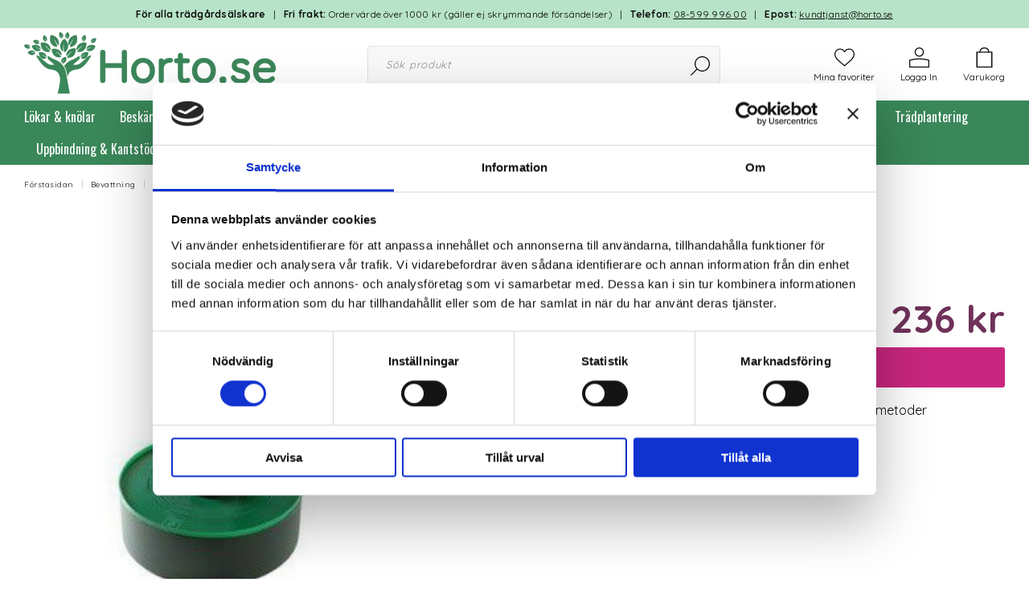

--- FILE ---
content_type: text/html; charset=UTF-8
request_url: https://horto.se/monatank-2l-21x65cm/
body_size: 23585
content:

  




        <!doctype html>
    <html class="no-js antialiased" lang="sv">
      <head>
                  <title>Monatank  2L, 21x6,5cm</title>
<meta http-equiv="Content-Type" content="text/html; charset=UTF-8">
<meta http-equiv="X-UA-Compatible" content="IE=edge">
<meta name="format-detection" content="telephone=no">
<meta id="viewport" name="viewport" content="width=device-width, initial-scale=1.0, minimum-scale=1.0">
<meta name="description" content="1,9 Liter. Passar till kärl 5-16 liter. Kapillär långtidsbevattning ger växten jämn vattentillförsel och god syresättning av rötterna.">
<meta name="keywords" content="">
<meta name="dc.title" content="Monatank  2L, 21x6,5cm">
<meta name="dc.description" content="1,9 Liter. Passar till kärl 5-16 liter. Kapillär långtidsbevattning ger växten jämn vattentillförsel och god syresättning av rötterna.">
<meta name="dc.subject" content="">
<meta name="dc.language" content="sv">

                    <link rel="alternate" href="https://horto.se/monatank-2l-21x65cm/" hreflang="sv">
      

  <link rel="canonical" href="https://horto.se/monatank-2l-21x65cm/">

          
          
                      <link rel="stylesheet" id="global-style" href="/static/44b6d4eed0c389e72414fd2b452f3ec0f6c6f2cdc00850556e0260b2bc1b7732/template/horto_live/temp/.build.css">
          
          	<link rel="icon" type="image/png" href="/image/6533/Horto_se_logo_nya_fargforslag_3a8758_200px_hog-1-_1.png" sizes="32x32">
	<link rel="apple-touch-icon" href="/image/6533/Horto_se_logo_nya_fargforslag_3a8758_200px_hog-1-_1.png" sizes="180x180">
        
                      <script>var language_variables = JSON.parse("\u007B\u0022TEXT_YOU_NEED_X_PACKAGES\u0022\u003A\u0022Du\u0020beh\\u00f6ver\u0020\u0025s\u0020paket\u0022,\u0022TEXT_CHOSEN\u0022\u003A\u0022Valda\u0022,\u0022TEXT_CHOSEN_SINGULAR\u0022\u003A\u0022Vald\u0022,\u0022CHOOSE_VARIANT\u0022\u003A\u0022V\\u00e4lj\u0020variant\u0022,\u0022CHOOSE_VARIANTS\u0022\u003A\u0022V\\u00e4lj\u0020varianter\u0022\u007D");</script>
          <script>var vendre_config = JSON.parse("\u007B\u0022general\u0022\u003A\u007B\u0022version\u0022\u003A\u00221337\u0022,\u0022load_foundation_js\u0022\u003Atrue,\u0022manufacturers_category_id\u0022\u003A\u00220\u0022,\u0022transition\u002Draw\u0022\u003A\u00220.2s\u0022,\u0022show_right_mobile_menu\u0022\u003Atrue,\u0022cart_slide_in\u0022\u003Atrue,\u0022show_info_buttons\u0022\u003Atrue,\u0022show_customer_type_popup\u0022\u003Afalse,\u0022show_left_to_free_shipping\u0022\u003Afalse,\u0022pricelist_special_price\u0022\u003Afalse,\u0022mobile_menu_full_row_trigger_dropdown\u0022\u003Atrue,\u0022animate_to_cart\u0022\u003Atrue,\u0022display_product_added_modal\u0022\u003Afalse,\u0022use_accordion_with_arrows\u0022\u003Atrue,\u0022use_responsive_images\u0022\u003Atrue,\u0022use_responsive_images_interval\u0022\u003Atrue,\u0022responsive_images_interval_px_width\u0022\u003A\u0022160\u0022,\u0022use_lazyload_on_product_list_images\u0022\u003Atrue,\u0022lazyload_product_list_images_px_before_viewport\u0022\u003A\u0022400\u0022,\u0022image\u002Dbackground\u002Dcolor\u002Draw\u0022\u003A\u0022\u0023f2f2f2\u0022,\u0022cookie_bar\u0022\u003A\u0022none\u0022,\u0022force_login\u0022\u003Afalse,\u0022product\u002Dimages\u002Ddynamic\u002Dsize\u002Dpadding\u002Draw\u0022\u003A\u0022100\u0025\u0022,\u0022favorites_page_id\u0022\u003A\u002282\u0022,\u0022global\u002Dwidth\u002Draw\u0022\u003A\u00221300px\u0022,\u0022grid\u002Dspacing\u002Dmobile\u002Draw\u0022\u003A\u002210px\u0022,\u0022grid\u002Dspacing\u002Dipad\u002Draw\u0022\u003A\u002220px\u0022,\u0022grid\u002Dspacing\u002Ddesktop\u002Draw\u0022\u003A\u002220px\u0022,\u0022grid\u002Dcolumn\u002Dgutter\u002Dsmall\u002Draw\u0022\u003A\u002210px\u0022,\u0022grid\u002Dcolumn\u002Dgutter\u002Dmedium\u002Draw\u0022\u003A\u002220px\u0022,\u0022border\u002Dradius\u002Draw\u0022\u003A\u00223px\u0022,\u0022theme\u002Dprimary\u002Dcolor\u0022\u003A\u0022\u0023c8277f\u0022,\u0022theme\u002Dsecondary\u002Dcolor\u0022\u003A\u0022\u0023ffe433\u0022,\u0022theme\u002Dvariant\u002Dcolor\u0022\u003A\u0022\u0023ffe433\u0022,\u0022theme\u002Dcomplement\u002Dcolor\u0022\u003A\u0022\u002333a8b1\u0022,\u0022theme\u002Dborder\u002Dcolor\u0022\u003A\u0022\u0023f2f2f2\u0022,\u0022body\u002Dbackground\u0022\u003A\u0022\u0023ffffff\u0022,\u0022light\u002Dgray\u002Draw\u0022\u003A\u0022\u0023f2f2f2\u0022,\u0022medium\u002Dgray\u002Draw\u0022\u003A\u0022\u0023d2d2d2\u0022,\u0022dark\u002Dgray\u002Draw\u0022\u003A\u0022\u00238e8e8e\u0022,\u0022black\u002Draw\u0022\u003A\u0022\u0023000000\u0022,\u0022white\u002Draw\u0022\u003A\u0022\u0023ffffff\u0022,\u0022theme\u002Dsuccess\u002Dcolor\u0022\u003A\u0022\u00232bb885\u0022,\u0022theme\u002Dwarning\u002Dcolor\u0022\u003A\u0022\u0023f5dd3d\u0022,\u0022theme\u002Dalert\u002Dcolor\u0022\u003A\u0022\u0023da3942\u0022,\u0022body\u002Dfont\u002Dcolor\u0022\u003A\u0022\u00230a0a0a\u0022,\u0022complement\u002Dfont\u002Dcolor\u0022\u003A\u0022\u00239e9e9e\u0022,\u0022price\u002Dcolor\u0022\u003A\u0022\u00236f3259\u0022,\u0022price\u002Dnew\u002Dcolor\u0022\u003A\u0022\u0023ad1515\u0022,\u0022price\u002Dold\u002Dcolor\u0022\u003A\u0022\u00238e8e8e\u0022,\u0022product\u002Dnew\u002Dtag\u002Dcolor\u0022\u003A\u0022\u0023ff69b4\u0022,\u0022product\u002Doverlay\u002Dcolor\u0022\u003A\u0022rgba\u00280,\u00200,\u00200,\u00200.0\u0029\u0022,\u0022favorite\u002Dicon\u002Doutline\u002Dcolor\u0022\u003A\u0022\u0023700844\u0022,\u0022favorite\u002Dicon\u002Dsolid\u002Dcolor\u0022\u003A\u0022\u0023e21c7f\u0022\u007D,\u0022font\u0022\u003A\u007B\u0022use\u002Dgoogle\u002Dfont\u0022\u003Atrue,\u0022body\u002Dfont\u002Dfamily\u002Dgoogle\u002Dfont\u0022\u003A\u0022Quicksand\u0022,\u0022header\u002Dfont\u002Dfamily\u002Dgoogle\u002Dfont\u0022\u003A\u0022Oswald\u0022,\u0022global\u002Dlineheight\u002Draw\u0022\u003A\u00221.38\u0022,\u0022global\u002Dletter\u002Dspacing\u002Draw\u0022\u003A\u0022normal\u0022,\u0022paragraph\u002Dlineheight\u002Draw\u0022\u003A\u00221.5\u0022,\u0022paragraph\u002Dletter\u002Dspacing\u002Draw\u0022\u003A\u00220.02em\u0022,\u0022header\u002Dlineheight\u002Draw\u0022\u003A\u00221.3\u0022,\u0022header\u002Dletter\u002Dspacing\u002Draw\u0022\u003A\u00220.02em\u0022,\u0022header\u002Dfont\u002Dweight\u002Draw\u0022\u003A\u0022800\u0022,\u0022header\u002Dmargin\u002Dbottom\u002Draw\u0022\u003A\u00228px\u0022,\u0022h1\u002Dmobile\u002Dsize\u002Draw\u0022\u003A\u002230px\u0022,\u0022h1\u002Dipad\u002Dsize\u002Draw\u0022\u003A\u002232px\u0022,\u0022h2\u002Dmobile\u002Dsize\u002Draw\u0022\u003A\u002226px\u0022,\u0022h2\u002Dipad\u002Dsize\u002Draw\u0022\u003A\u002228px\u0022,\u0022h3\u002Dmobile\u002Dsize\u002Draw\u0022\u003A\u002224px\u0022,\u0022h3\u002Dipad\u002Dsize\u002Draw\u0022\u003A\u002226px\u0022,\u0022h4\u002Dmobile\u002Dsize\u002Draw\u0022\u003A\u002221px\u0022,\u0022h4\u002Dipad\u002Dsize\u002Draw\u0022\u003A\u002223px\u0022,\u0022h5\u002Dmobile\u002Dsize\u002Draw\u0022\u003A\u002218px\u0022,\u0022h5\u002Dipad\u002Dsize\u002Draw\u0022\u003A\u002220px\u0022,\u0022h6\u002Dmobile\u002Dsize\u002Draw\u0022\u003A\u002216px\u0022,\u0022h6\u002Dipad\u002Dsize\u002Draw\u0022\u003A\u002218px\u0022,\u0022category\u002Dtitle\u002Dline\u002Dheight\u002Draw\u0022\u003A\u00221.2\u0022,\u0022h1\u002Dmobile\u002Dcategory\u002Dtitle\u002Dsize\u002Draw\u0022\u003A\u002224px\u0022,\u0022h1\u002Dipad\u002Dcategory\u002Dtitle\u002Dsize\u002Draw\u0022\u003A\u002236px\u0022,\u0022product\u002Dtitle\u002Dline\u002Dheight\u002Draw\u0022\u003A\u00221.3\u0022,\u0022h1\u002Dmobile\u002Dproduct\u002Dtitle\u002Dsize\u002Draw\u0022\u003A\u002224px\u0022,\u0022h1\u002Dipad\u002Dproduct\u002Dtitle\u002Dsize\u002Draw\u0022\u003A\u002228px\u0022,\u0022hero\u002Dline\u002Dheight\u002Draw\u0022\u003A\u00221.2\u0022,\u0022superhero\u002Dmobile\u002Dsize\u002Draw\u0022\u003A\u002244px\u0022,\u0022superhero\u002Dipad\u002Dsize\u002Draw\u0022\u003A\u002272px\u0022,\u0022middlehero\u002Dmobile\u002Dsize\u002Draw\u0022\u003A\u002236px\u0022,\u0022middlehero\u002Dipad\u002Dsize\u002Draw\u0022\u003A\u002260px\u0022,\u0022hero\u002Dmobile\u002Dsize\u002Draw\u0022\u003A\u002232px\u0022,\u0022hero\u002Dipad\u002Dsize\u002Draw\u0022\u003A\u002248px\u0022,\u0022semihero\u002Dmobile\u002Dsize\u002Draw\u0022\u003A\u002227px\u0022,\u0022semihero\u002Dipad\u002Dsize\u002Draw\u0022\u003A\u002236px\u0022,\u0022smallhero\u002Dmobile\u002Dsize\u002Draw\u0022\u003A\u002222px\u0022,\u0022smallhero\u002Dipad\u002Dsize\u002Draw\u0022\u003A\u002224px\u0022\u007D,\u0022top_bar\u0022\u003A\u007B\u0022show_top_bar_mobile\u0022\u003Afalse,\u0022show_top_bar_desktop\u0022\u003Atrue,\u0022top_bar_page_ids\u0022\u003A\u002216,17\u0022,\u0022show_top_bar_currencies\u0022\u003Afalse,\u0022show_top_bar_infopages\u0022\u003Afalse,\u0022show_top_bar_languages\u0022\u003Atrue,\u0022show_top_bar_markets\u0022\u003Afalse,\u0022show_top_bar_selling_points\u0022\u003Atrue,\u0022show_top_bar_vat\u0022\u003Afalse,\u0022top_bar_infopages_position_right\u0022\u003Afalse,\u0022top_bar_selling_points_position\u0022\u003A\u0022center\u0022,\u0022top\u002Dbar\u002Dheight\u002Draw\u0022\u003A\u002235px\u0022,\u0022header\u002Dtop\u002Dbar\u002Dbg\u0022\u003A\u0022\u0023b7e3c8\u0022\u007D,\u0022search\u0022\u003A\u007B\u0022show_pages_in_search_result\u0022\u003Afalse\u007D,\u0022page_header\u0022\u003A\u007B\u0022header_design\u0022\u003A\u0022header1\u0022,\u0022header_icons\u0022\u003A\u0022package4\u0022,\u0022header\u002Dlogo\u002Dheight\u002Dmobile\u002Draw\u0022\u003A\u002250px\u0022,\u0022header\u002Dlogo\u002Dpadding\u002Dmobile\u002Draw\u0022\u003A\u002212px\u0022,\u0022header\u002Dlogo\u002Dheight\u002Ddesktop\u002Draw\u0022\u003A\u002280px\u0022,\u0022header\u002Dlogo\u002Dpadding\u002Ddesktop\u002Draw\u0022\u003A\u00225px\u0022,\u0022header\u002Dmenu\u002Dheight\u002Ddesktop\u002Draw\u0022\u003A\u002240px\u0022,\u0022mobile_header_menu\u0022\u003A\u0022mobile_menu1\u0022,\u0022mobile_menu_side_scroll\u0022\u003Afalse,\u0022drop_menu\u0022\u003A\u0022drop\u002Ddown\u002Dhorizontal\u0022,\u0022drop_menu_click\u0022\u003Atrue,\u0022show_category_depth\u0022\u003A\u00221\u0022,\u0022show_only_the_collection_category_dropdown\u0022\u003Afalse,\u0022pages_menu_id\u0022\u003A\u002273\u0022,\u0022doofinder_search\u0022\u003Atrue,\u0022header\u002Dmobile\u002Dbg\u0022\u003A\u0022\u0023ffffff\u0022,\u0022header\u002Dmobile\u002Dmenu\u002Dbg\u0022\u003A\u0022\u0023ffffff\u0022,\u0022header\u002Dmobile\u002Dmenu\u002Dborder\u002Dcolor\u0022\u003A\u0022\u0023d9d9d9\u0022,\u0022header\u002Dmobile\u002Dmenu\u002Dactive\u002Dbackground\u002Dcolor\u0022\u003A\u0022\u0023d9d9d9\u0022,\u0022header\u002Dmobile\u002Dmenu\u002Dfooter\u002Dbackground\u002Dcolor\u0022\u003A\u0022\u0023d9d9d9\u0022,\u0022header\u002Dmobile\u002Dmenu\u002Dborder\u002Dsize\u002Draw\u0022\u003A\u00221px\u0022,\u0022header\u002Ddesktop\u002Dbg\u0022\u003A\u0022\u0023ffffff\u0022,\u0022header\u002Ddesktop\u002Dmenu\u002Dbg\u0022\u003A\u0022\u00233a8759\u0022,\u0022header\u002Dmenu\u002Ddropdown\u002Dbig\u002Dcolor\u0022\u003A\u0022\u0023ffffff\u0022\u007D,\u0022page_footer\u0022\u003A\u007B\u0022footer_design\u0022\u003A\u0022footer1\u0022,\u0022one_to_three_gallery_page_ids_for_footer\u0022\u003A\u002216,17\u0022,\u0022show_footer_newsletter\u0022\u003Atrue,\u0022newsletter\u002Dbutton\u002Dcolor\u0022\u003A\u0022\u0023c8277f\u0022,\u0022show_social_follow_icons_footer\u0022\u003Atrue,\u0022show_social_follow_icons_footer_folder\u0022\u003A\u0022original\u0022,\u0022show_social_follow_icons_footer_color\u0022\u003Afalse,\u0022show_copyright\u0022\u003Atrue,\u0022show_vendre_link\u0022\u003Atrue,\u0022footer\u002Dbg\u0022\u003A\u0022\u0023dbf3e5\u0022,\u0022footer\u002Dsecondary\u002Dbg\u0022\u003A\u0022\u00232c6844\u0022,\u0022footer_text_center\u0022\u003Afalse,\u0022footer_custom_text_color\u0022\u003Atrue,\u0022footer\u002Dtext\u002Dcolor\u0022\u003A\u0022\u0023000000\u0022,\u0022footer_copyright_custom_text_color\u0022\u003Atrue,\u0022footer\u002Dcopyright\u002Dtext\u002Dcolor\u0022\u003A\u0022\u0023fff\u0022,\u0022footer\u002Dsocial\u002Dicons\u002Dsize\u002Draw\u0022\u003A\u002230px\u0022,\u0022footer\u002Dsocial\u002Dicons\u002Dpadding\u002Draw\u0022\u003A\u002215px\u0022,\u0022footer_headings_bold\u0022\u003Atrue,\u0022footer_headings_uppercase\u0022\u003Afalse\u007D,\u0022product_listing\u0022\u003A\u007B\u0022product_tag_id\u0022\u003A\u002265\u0022,\u0022product\u002Dbox\u002Dbackground\u0022\u003A\u0022\u0023ffffff\u0022,\u0022product_listing_grid_design\u0022\u003A\u0022product_listing_extended\u0022,\u0022show_quantity_input_in_product_listing\u0022\u003Afalse,\u0022product_listing_show_second_image_hover\u0022\u003Atrue,\u0022show_discount_in_productbox\u0022\u003Atrue,\u0022show_product_overlay\u0022\u003Atrue,\u0022show_product_border\u0022\u003Afalse,\u0022show_variant_information\u0022\u003Afalse,\u0022show_brand_information\u0022\u003Afalse,\u0022product_listing_article_number\u0022\u003Afalse,\u0022show_recomended_price\u0022\u003Afalse,\u0022show_stock_status\u0022\u003Atrue,\u0022product_listing_allow_design_toggle\u0022\u003Afalse,\u0022product_listing_default_design\u0022\u003A\u0022grid\u0022,\u0022product_listing_row_design\u0022\u003A\u0022product_listing_standard\u0022,\u0022use_content_position\u0022\u003A\u0022left\u0022,\u0022products_per_row_xxlarge\u0022\u003A\u00226\u0022,\u0022products_per_row_xlarge\u0022\u003A\u00226\u0022,\u0022products_per_row_large\u0022\u003A\u00224\u0022,\u0022products_per_row_medium\u0022\u003A\u00223\u0022,\u0022products_per_row_small\u0022\u003A\u00222\u0022\u007D,\u0022listing\u0022\u003A\u007B\u0022categories_left\u0022\u003A\u0022none\u0022,\u0022filter_design\u0022\u003A\u0022compact\u0022,\u0022filter_left_summary\u0022\u003Afalse,\u0022show_category_overlay\u0022\u003Atrue,\u0022category\u002Dbackground\u002Dfont\u002Dcolor\u0022\u003A\u0022\u0023000000\u0022,\u0022category\u002Doverlay\u002Dcolor\u0022\u003A\u0022rgba\u00280,\u00200,\u00200,\u00200.25\u0029\u0022,\u0022show_category_image_mobile\u0022\u003Afalse,\u0022show_count_products\u0022\u003Atrue,\u0022full_top_image\u0022\u003Afalse,\u0022center_description\u0022\u003Atrue,\u0022show_category_image_as_background\u0022\u003Afalse,\u0022show_category_image_as_background_full_width\u0022\u003Afalse,\u0022auto_pagination\u0022\u003Atrue,\u0022show_subcategories\u0022\u003Afalse,\u0022auto_pagination_scrolls\u0022\u003A\u00223\u0022\u007D,\u0022product\u0022\u003A\u007B\u0022show_product_images_thumbnails\u0022\u003Atrue,\u0022show_product_images_thumbnails_left\u0022\u003Atrue,\u0022show_brand\u0022\u003Atrue,\u0022show_brand_as_image\u0022\u003Atrue,\u0022sticky_buy_mobile\u0022\u003Afalse,\u0022variant_design\u0022\u003A\u0022dropdowns\u0022,\u0022attribute_design\u0022\u003A\u0022buttons\u0022,\u0022show_attribute_labels\u0022\u003Afalse,\u0022combine_variants\u0022\u003Atrue,\u0022show_variant_choice_image\u0022\u003Atrue,\u0022show_variant_choice_image_as_circle\u0022\u003Atrue,\u0022use_question_about_product\u0022\u003Afalse,\u0022show_tags\u0022\u003Afalse,\u0022show_tags_image\u0022\u003Afalse,\u0022show_tags_gray\u0022\u003Afalse,\u0022show_related_products\u0022\u003Atrue,\u0022show_related_products_from_category\u0022\u003Afalse,\u0022show_last_viewed_products\u0022\u003Afalse,\u0022related_category_for_color\u0022\u003A\u0022\u0022,\u0022show_manufacturer_description_in_tabs\u0022\u003Atrue,\u0022show_article_number\u0022\u003Atrue,\u0022show_ean_number\u0022\u003Afalse,\u0022show_partners_stock\u0022\u003Afalse,\u0022show_product_page_usp\u0022\u003Atrue,\u0022show_associated_products\u0022\u003Atrue,\u0022short_desc_sentences\u0022\u003A\u00222\u0022,\u0022show_description\u0022\u003A\u0022short\u0022,\u0022show_quantity_discounts\u0022\u003Atrue,\u0022show_instock_status\u0022\u003Atrue,\u0022show_instock_status_current_customer\u0022\u003Atrue,\u0022show_instock_status_amount\u0022\u003Atrue,\u0022show_instock_status_amount_current_customer\u0022\u003Atrue,\u0022show_tabs\u0022\u003Atrue,\u0022show_b2b_registration\u0022\u003Atrue,\u0022b2b_registration_page_link\u0022\u003A\u00220\u0022,\u0022show_review_summary\u0022\u003Afalse,\u0022show_auto_generated_pdf_file\u0022\u003Afalse,\u0022show_files_in_separate_tab\u0022\u003Atrue,\u0022show_embedded_video_in_description_tab\u0022\u003Atrue,\u0022show_embedded_video_in_slideshow\u0022\u003Afalse,\u0022embedded_video_in_slideshow_position\u0022\u003A\u00222\u0022,\u0022product_image_mouseover_zoom\u0022\u003Atrue,\u0022product_image_column_size_desktop\u0022\u003A\u00225\u0022,\u0022show_vat_text\u0022\u003Atrue,\u0022show_total_final_price\u0022\u003Afalse,\u0022content_hub_perfect_match_only\u0022\u003Afalse\u007D,\u0022checkout\u0022\u003A\u007B\u0022limit_page_header\u0022\u003Atrue,\u0022hide_page_footer\u0022\u003Atrue,\u0022orientation\u0022\u003A\u0022horizontal\u0022,\u0022payment_shipping_method_design\u0022\u003A\u0022horizontal\u0022,\u0022show_count_cart\u0022\u003Atrue,\u0022show_country_choice\u0022\u003Atrue,\u0022show_delivery_address\u0022\u003Atrue,\u0022show_choose_address\u0022\u003Afalse,\u0022show_shipping_description\u0022\u003Atrue,\u0022show_payment_description\u0022\u003Afalse,\u0022show_payment_if_one\u0022\u003Afalse,\u0022show_choose_delivery_address\u0022\u003Atrue,\u0022show_external_shipping\u0022\u003Afalse,\u0022upsale_category_id\u0022\u003A\u0022258\u0022,\u0022show_vat_validation\u0022\u003Atrue,\u0022show_upsale_category\u0022\u003Afalse,\u0022pickup_place\u0022\u003Afalse,\u0022budbee\u0022\u003Atrue,\u0022hide_freight\u0022\u003Afalse,\u0022show_price_per_unit\u0022\u003Afalse,\u0022show_package_content\u0022\u003Afalse,\u0022show_total_content\u0022\u003Afalse,\u0022show_item_price\u0022\u003Afalse,\u0022show_input_on_quantity\u0022\u003Afalse,\u0022show_voucher\u0022\u003Afalse,\u0022show_customer_type\u0022\u003Afalse\u007D,\u0022tracking\u0022\u003A\u007B\u0022nosto_id\u0022\u003A\u0022\u0022,\u0022enhanced_ecommerce\u0022\u003Afalse\u007D,\u0022account\u0022\u003A\u007B\u0022show_favorites\u0022\u003Atrue,\u0022show_most_ordered\u0022\u003Atrue,\u0022show_address_book\u0022\u003Atrue\u007D,\u0022sharing\u0022\u003A\u007B\u0022facebook_meta\u0022\u003Atrue,\u0022show_icons\u0022\u003Atrue,\u0022facebook\u0022\u003Atrue,\u0022twitter\u0022\u003Atrue,\u0022linkedin\u0022\u003Atrue,\u0022tumblr\u0022\u003Atrue,\u0022google\u0022\u003Atrue,\u0022pinterest\u0022\u003Atrue\u007D,\u0022google_data_types\u0022\u003A\u007B\u0022active\u0022\u003Atrue,\u0022info\u0022\u003Atrue,\u0022product\u0022\u003Atrue,\u0022breadcrumb\u0022\u003Atrue,\u0022social\u0022\u003Atrue,\u0022search\u0022\u003Atrue\u007D,\u0022markets\u0022\u003A\u007B\u0022show_popup\u0022\u003Afalse,\u0022select_by_market\u0022\u003Atrue,\u0022select_by_country\u0022\u003Atrue,\u0022country_dropdown\u0022\u003Atrue,\u0022suggest_from_ip_lookup\u0022\u003Atrue,\u0022use_suggestion_as_default\u0022\u003Atrue,\u0022show_mismatch\u0022\u003Afalse\u007D\u007D");</script>

                    <script>
  // Nice-to-have: Move this to Vuex

  var vendreFavoritesCustomersProductsList = JSON.parse("false");
  var vendreCustomCustomersProductsLists = JSON.parse("\u005B\u005D");
</script>

          <script>
            window.VendreCurrencyFormatter = (function(number) {let thousands_point = JSON.parse('" "');let decimal_places = JSON.parse('"0"');let decimal_separator = JSON.parse('","');let symbol_left = JSON.parse('""');let symbol_right = JSON.parse('" kr"');number = parseFloat(number) || 0;let rounded = number.toFixed(decimal_places);let match = rounded.toString().match(/(-?)(\d+)(?:\.(\d*))?/);if (!match) {return '';}let sign = match[1];let integer = match[2];let fractional = match[3] || '';if (integer >= 1000 && thousands_point.length) {integer = integer.replace(/\B(?=(\d{3})+(?!\d))/g, thousands_point);}if (fractional.length < decimal_places) {fractional += new Array(decimal_places - fractional.length).join('0');}if (decimal_places == 0) {decimal_separator = '';}number = sign + symbol_left + integer + decimal_separator + fractional + symbol_right;return number;});
          </script>

                      
<script type="text/x-template" data-vue-component="brands-list">
  <div class="brands-list-wrapper">
    <ul class="alphabet-list">
      <li v-for="(value, key) in alphabetList" class="alphabet-item" @click="value.length ? sortManufactors(key) : '' ">
        <span class="alpabet-span" :class="{'disabled': !value.length, 'active' : activeLetter == key }">{{ key }}</span>
      </li>
    </ul>

    <div class="manufacture-list-wrapper" :class="{'manufacture-flex': sort }">
      <div class="manufacture-list" v-for="(value, key) in sortedArray" v-if="value.length" :class="{'extra-width' : hasBeenFilterd }">
        <h2>{{ key }}</h2>
        <ul class="manufacture-list-headline row" :class="{'manufacture-list-flex' : sort ? (hasBeenFilterd ? align : '') : align }">
          <li class="manufacture-list-box" v-for="brand in value">
            <a :href="brand.href">
              <h6 :class="{'extra-bold': description }">{{ brand.name }}</h6>
              <p v-if="description && brand.description" v-html="brand.description"></p>
            </a>
          </li>
        </ul>
      </div>
    </div>

    <div class="brands-reset-wrapper">
      <button v-if="hasBeenFilterd" class="button primary center" @click="resetFilter()">
        {{ langstr['BUTTON_CLEAR_FILTERS'] }}
      </button>
    </div>

  </div>
</script>
                      

<script type="text/x-template" data-vue-component="example-list">
  <div>
    <ul v-on:click="reverseList">
      <li><strong>{{ langstr['P_FAVORITES_LISTING_DESCRIPTION'] }}</strong></li>
      <example-list-row v-for="item in list" :key="item.id" :name="item.name"></example-list-row>
    </ul>
    <div>List type: {{ listType }}</div>
    <div>User agent: {{ userAgent }}</div>
  </div>
</script>

                      
<script type="text/x-template" data-vue-component="example-list-row">
  <li>{{ name }}</li>
</script>

                                                                                                                                    

<script type="text/x-template" data-vue-component="customers-products-lists-header-heart">
  <div>
    <a :href="favoritesHref" :class="[{ 'has-favorites' : count > 0 }, initClass]" :title="favoritesPage" ref="headerHeart" data-favorite-animation>
      <div class="heart-icon" v-if="count < 1" v-html="svgHeart"></div>
      <div class="heart-icon" v-if="count > 0" v-html="svgHeartSolid"></div>
      <span class="title" v-html="count" v-cloak></span>
    </a>
  </div>
</script>

                                                                  

<script type="text/x-template" data-vue-component="market-popup">
  <aside id="market-popup" class="popup centered market-popup" :class="{ 'active' : active }">
    <div class="popup-inner">
      <div class="markets" :class="{ 'slide': activeSlide == 2 }">
        <h4>{{ langstr['MARKET_POPUP_TITLE'] }}</h4>
        <div class="selected-market-wrapper" v-if="selectedMarket">
          <h5 class="selected-market">
            <img v-if="selectedMarket.image" :src="selectedMarket.image.image">
            {{ selectedMarket.name }}
          </h5>

          <ul class="market-info">
            <li v-if="selectedMarket.currency_code">{{ langstr['CURRENCY'] }} <span class="currency">{{ selectedMarket.currency_code }}</span></li>
            <li>{{ langstr['LANGUAGE'] }} {{ selectedLanguage.name }}</li>
          </ul>
        </div>

        <h5 v-if="selectByCountry && !selectByMarketAndCountry">{{ langstr['MARKET_POPUP_SUGGESTION_TEXT'] }}</h5>

        <div v-if="!selectByCountry || selectByMarketAndCountry">
          <span v-for="market in markets" class="market-link" @click="setSelectedMarket($event)" :key="market.id" :vkey="market.id" :class="{ 'active': market.id == selectedMarket.id }">
            <img v-if="market.image" :src="market.image.image">
            {{ market.name }}
            <span v-html="svg['angleRight']"></span>
          </span>
        </div>

        <select v-else-if="countryDropdown" @change="setSelectedCountry($event)" v-model="selectedCountryId">
          <option v-for="country in marketCountries" :value="country.id">{{ country.name }}</option>
        </select>

        <div v-else>
          <span v-for="country in marketCountries" class="country-link" @click="setSelectedCountry($event)" :key="country.id" :vkey="country.id" :class="{ 'active': country.id == selectedCountry.id }">
            {{ country.name }}
          </span>
        </div>

        <div class="session-mismatch-wrapper text-center" v-if="showMismatch && storedMarketSelection && sessionMarket">
          {{ langstr['MARKET_POPUP_MISMATCH_TEXT'] }}
          <div v-if="storedMarketSelection.marketId != sessionMarket.id" class="session-mismatch-market">{{ sessionMarket.name }}</div>
          <div v-if="storedMarketSelection.countryId != sessionCountry.id" class="session-mismatch-country">{{ sessionCountry.name }}</div>
        </div>

        <button v-if="!selectByMarketAndCountry && selectByCountry && countryDropdown" @click="confirmSelection()" class="button primary market-popup-button">{{ langstr['MARKET_POPUP_BUTTON_TEXT'] }}</button>
      </div>

      <div v-if="selectByMarketAndCountry" class="countries" :class="{ 'slide': activeSlide == 2 }">
        <div class="selected-market-wrapper" v-if="selectedMarket">
          <h4>{{ langstr['MARKET_POPUP_SELECTED_MARKET'] }}</h4>
          <h5 class="selected-market">
            <img v-if="selectedMarket.image" :src="selectedMarket.image.image" :title="selectedMarket.name">
            {{ selectedMarket.name }}
            <span class="change-market" @click="setActiveSlide(1)">{{ langstr['CHANGE'] }}</span>
          </h5>
        </div>

        <select v-if="countryDropdown" @change="setSelectedCountry($event)" v-model="selectedCountryId"> 
          <option v-for="country in selectedMarketCountries" :value="country.id">{{ country.name }}</option>
        </select>

        <div v-else>
          <span v-for="country in selectedMarketCountries" class="country-link" @click="setSelectedCountry($event)" :key="country.id" :vkey="country.id" :class="{ 'active': country.id == selectedCountry.id }">
            <img :src="country.image" :title="country.name">
            {{ country.name }}
          </span>
        </div>

        <button v-if="countryDropdown" @click="confirmSelection()" class="button primary market-popup-button">{{ langstr['MARKET_POPUP_BUTTON_TEXT'] }}</button>
      </div>
    </div>
  </aside>
</script>

                                                                                        

<script type="text/x-template" data-vue-component="vat-toggle">
  <div class="vat-toggle">
    <button @click="setVatDisplayAndReloadPage(0)" :class="[currentVatDisplay == 0 ? 'active' : '']">{{ langstr['PRICES_VAT_TEXT_4'] }}</button>
    <button @click="setVatDisplayAndReloadPage(1)" :class="[currentVatDisplay == 1 ? 'active' : '']">{{ langstr['PRICES_VAT_TEXT_2'] }}</button>
  </div>
</script>

          
          
        <script src="/template/horto_live/js/vendor/vue-2.5.16.min.js"></script>
                                                                                                                                                                            
  <script src="/static/fc144d9b79b62b3c05abd00958626394af9bfb14ab4fe31a513b29667cacea57/template/horto_live/temp/.build.js"></script>

        
                    <script defer src="https://www.google.com/recaptcha/api.js?onload=reCAPTCHA_onload&amp;render=explicit"></script>
        
        

        <!-- Google tag (gtag.js) -->
        <script async src="https://www.googletagmanager.com/gtag/js?id=G-VZY8R88LKL"></script>
        <script>
          window.dataLayer = window.dataLayer || [];
          function gtag(){dataLayer.push(arguments);}
          gtag('js', new Date());
          gtag('config', 'G-VZY8R88LKL');
        </script>
        <!-- End Google tag (gtag.js) -->

                    <meta property="og:site_name" content="horto.se">
  <meta property="og:title" content="Monatank  2L, 21x6,5cm">
  <meta property="og:url" content="https://horto.se/monatank-2l-21x65cm/">
      <meta property="og:description" content="Kapillär långtidsbevattning. Växten får så mycket vatten den behöver. Jämn vattentillförsel och god syresättning av rötterna ger starkare tillväxt och förlängd blomning.Mona Tank 2:


Volym 1,9 Liter




Diameter 21 cm, höjd 6,5 cm.




Påfyllnadsrör 33,5 cm.




Passar till kärl 5-16 liter.


 ">
    <meta property="og:type" content="product">
  <meta property="og:locale" content="sv_SE">
            <meta property="og:image" content="https://horto.se/image/3018/059340317561ae227a29276520a9e4.jpg">
    <meta property="og:image:width" content="800">
    <meta property="og:image:height" content="800">
            
          
    
  
    <!-- Google Tag Manager -->
  <script>(function(w,d,s,l,i){w[l]=w[l]||[];w[l].push({'gtm.start':
  new Date().getTime(),event:'gtm.js'});var f=d.getElementsByTagName(s)[0],
  j=d.createElement(s),dl=l!='dataLayer'?'&l='+l:'';j.async=true;j.src=
  'https://www.googletagmanager.com/gtm.js?id='+i+dl;f.parentNode.insertBefore(j,f);
  })(window,document,'script','dataLayer','GTM-K8BWDHX');</script>
  <!-- End Google Tag Manager -->

  
      
      </head>

      <body class="wrapper-product">
                  <!-- Google Tag Manager (noscript) -->
          <noscript><iframe src="https://www.googletagmanager.com/ns.html?id=GTM-K8BWDHX"
          height="0" width="0" style="display:none;visibility:hidden"></iframe></noscript>
          <!-- End Google Tag Manager (noscript) -->
                <aside class="mobile-menu header1 use-arrows" data-push data-slide-in-object="data-mobile-menu">
  <div class="mobile-menu-wrapper">

                                                                                                                                                                                                                                                                                                                                                                                                                                                                                                                  
                            <ul>
            <li class="parent">
                              <span data-parent><svg xmlns="http://www.w3.org/2000/svg" viewBox="0 0 256 512"><path d="M119.5 326.9L3.5 209.1c-4.7-4.7-4.7-12.3 0-17l7.1-7.1c4.7-4.7 12.3-4.7 17 0L128 287.3l100.4-102.2c4.7-4.7 12.3-4.7 17 0l7.1 7.1c4.7 4.7 4.7 12.3 0 17L136.5 327c-4.7 4.6-12.3 4.6-17-.1z"/></svg></span>
                <a href="#" title="Lökar &amp; knölar" data-parent>Lökar &amp; knölar</a>
                      <ul class="menu-level-1">
          <li><a href="https://horto.se/lokar-knolar/">Alla Lökar &amp; knölar</a></li>
              <li class="parent">        <span data-parent><svg xmlns="http://www.w3.org/2000/svg" viewBox="0 0 256 512"><path d="M119.5 326.9L3.5 209.1c-4.7-4.7-4.7-12.3 0-17l7.1-7.1c4.7-4.7 12.3-4.7 17 0L128 287.3l100.4-102.2c4.7-4.7 12.3-4.7 17 0l7.1 7.1c4.7 4.7 4.7 12.3 0 17L136.5 327c-4.7 4.6-12.3 4.6-17-.1z"/></svg></span>        <a href="https://horto.se/varlok/" data-parent="">Vårlök</a>
                        <ul class="menu-level-2">
          <li><a href="https://horto.se/varlok/">Alla Vårlök</a></li>
              <li class="">        <a href="https://horto.se/liljor-c362/">Liljor</a>
              </li>
          <li class="">        <a href="https://horto.se/gladiolus/">Gladiolus</a>
              </li>
          <li class="">        <a href="https://horto.se/varlokar-blandningar/">Vårlökar blandningar</a>
              </li>
          <li class="">        <a href="https://horto.se/ovriga-blommande-lok-knol/">Övriga blommande lök &amp; knöl</a>
              </li>
      </ul>

              </li>
          <li class="parent">        <span data-parent><svg xmlns="http://www.w3.org/2000/svg" viewBox="0 0 256 512"><path d="M119.5 326.9L3.5 209.1c-4.7-4.7-4.7-12.3 0-17l7.1-7.1c4.7-4.7 12.3-4.7 17 0L128 287.3l100.4-102.2c4.7-4.7 12.3-4.7 17 0l7.1 7.1c4.7 4.7 4.7 12.3 0 17L136.5 327c-4.7 4.6-12.3 4.6-17-.1z"/></svg></span>        <a href="https://horto.se/hostlok/" data-parent="">Höstlök i småförpackning</a>
                        <ul class="menu-level-2">
          <li><a href="https://horto.se/hostlok/">Alla Höstlök i småförpackning</a></li>
              <li class="">        <a href="https://horto.se/allium-c265/">Allium</a>
              </li>
          <li class="">        <a href="https://horto.se/hyacinter-c261/">Hyacinter</a>
              </li>
          <li class="">        <a href="https://horto.se/krokus-c264/">Krokus</a>
              </li>
          <li class="">        <a href="https://horto.se/liljor/">Liljor</a>
              </li>
          <li class="">        <a href="https://horto.se/narcisser-c263/">Narcisser</a>
              </li>
          <li class="">        <a href="https://horto.se/tulpaner-c262/">Tulpaner</a>
              </li>
          <li class="">        <a href="https://horto.se/ovriga-lokar-c266/">Övriga lökar</a>
              </li>
      </ul>

              </li>
          <li class="">        <a href="https://horto.se/sattlok/">Sättlök</a>
              </li>
      </ul>

                          </li>
          </ul>
                  <ul>
            <li class="parent">
                              <span data-parent><svg xmlns="http://www.w3.org/2000/svg" viewBox="0 0 256 512"><path d="M119.5 326.9L3.5 209.1c-4.7-4.7-4.7-12.3 0-17l7.1-7.1c4.7-4.7 12.3-4.7 17 0L128 287.3l100.4-102.2c4.7-4.7 12.3-4.7 17 0l7.1 7.1c4.7 4.7 4.7 12.3 0 17L136.5 327c-4.7 4.6-12.3 4.6-17-.1z"/></svg></span>
                <a href="#" title="Beskärning &amp; Stegar" data-parent>Beskärning &amp; Stegar</a>
                      <ul class="menu-level-1">
          <li><a href="https://horto.se/beskarning-stegar/">Alla Beskärning &amp; Stegar</a></li>
              <li class="">        <a href="https://horto.se/grensaxar/">Grensaxar</a>
              </li>
          <li class="">        <a href="https://horto.se/grensaxar-reservdelar-tillbehor/">Grensaxar - Reservdelar &amp; tillbehör</a>
              </li>
          <li class="">        <a href="https://horto.se/hacksaxar/">Häcksaxar</a>
              </li>
          <li class="">        <a href="https://horto.se/saxar/">Saxar</a>
              </li>
          <li class="">        <a href="https://horto.se/sekatorer/">Sekatörer</a>
              </li>
          <li class="">        <a href="https://horto.se/sekatorer-laddningsbara/">Sekatörer - Laddningsbara</a>
              </li>
          <li class="">        <a href="https://horto.se/sekatorer-reservdelar-och-tillbehor/">Sekatörer - Reservdelar och tillbehör</a>
              </li>
          <li class="">        <a href="https://horto.se/stegar/">Stegar</a>
              </li>
          <li class="">        <a href="https://horto.se/stang-handsagar/">Stång &amp; handsågar</a>
              </li>
          <li class="">        <a href="https://horto.se/sagar-reservdelar-tillbehor/">Sågar - Reservdelar &amp; tillbehör</a>
              </li>
      </ul>

                          </li>
          </ul>
                  <ul>
            <li class="parent">
                              <span data-parent><svg xmlns="http://www.w3.org/2000/svg" viewBox="0 0 256 512"><path d="M119.5 326.9L3.5 209.1c-4.7-4.7-4.7-12.3 0-17l7.1-7.1c4.7-4.7 12.3-4.7 17 0L128 287.3l100.4-102.2c4.7-4.7 12.3-4.7 17 0l7.1 7.1c4.7 4.7 4.7 12.3 0 17L136.5 327c-4.7 4.6-12.3 4.6-17-.1z"/></svg></span>
                <a href="#" title="Frö" data-parent>Frö</a>
                      <ul class="menu-level-1">
          <li><a href="https://horto.se/fro/">Alla Frö</a></li>
              <li class="">        <a href="https://horto.se/krydd-ortfro/">Krydd- &amp; örtfrö</a>
              </li>
          <li class="">        <a href="https://horto.se/tomatfro/">Tomatfrö</a>
              </li>
          <li class="">        <a href="https://horto.se/angsfro/">Ängsfrö</a>
              </li>
          <li class="">        <a href="https://horto.se/blomsterfro/">Blomsterfrö</a>
              </li>
          <li class="">        <a href="https://horto.se/gronsaksfro/">Grönsaksfrö</a>
              </li>
          <li class="">        <a href="https://horto.se/ekologiska-froer/">Ekologiska fröer</a>
              </li>
          <li class="">        <a href="https://horto.se/blomsterfro-storpack/">Blomsterfrö Storpack</a>
              </li>
      </ul>

                          </li>
          </ul>
                  <ul>
            <li class="parent">
                              <span data-parent><svg xmlns="http://www.w3.org/2000/svg" viewBox="0 0 256 512"><path d="M119.5 326.9L3.5 209.1c-4.7-4.7-4.7-12.3 0-17l7.1-7.1c4.7-4.7 12.3-4.7 17 0L128 287.3l100.4-102.2c4.7-4.7 12.3-4.7 17 0l7.1 7.1c4.7 4.7 4.7 12.3 0 17L136.5 327c-4.7 4.6-12.3 4.6-17-.1z"/></svg></span>
                <a href="#" title="Krukor" data-parent>Krukor</a>
                      <ul class="menu-level-1">
          <li><a href="https://horto.se/krukor/">Alla Krukor</a></li>
              <li class="">        <a href="https://horto.se/amplar/">Amplar</a>
              </li>
          <li class="">        <a href="https://horto.se/balkonglador/">Balkonglådor</a>
              </li>
          <li class="">        <a href="https://horto.se/betongkrukor/">Betongkrukor</a>
              </li>
          <li class="">        <a href="https://horto.se/cortenstal/">Cortenstål</a>
              </li>
          <li class="">        <a href="https://horto.se/glasfiberkrukor/">Glasfiberkrukor</a>
              </li>
          <li class="parent">        <span data-parent><svg xmlns="http://www.w3.org/2000/svg" viewBox="0 0 256 512"><path d="M119.5 326.9L3.5 209.1c-4.7-4.7-4.7-12.3 0-17l7.1-7.1c4.7-4.7 12.3-4.7 17 0L128 287.3l100.4-102.2c4.7-4.7 12.3-4.7 17 0l7.1 7.1c4.7 4.7 4.7 12.3 0 17L136.5 327c-4.7 4.6-12.3 4.6-17-.1z"/></svg></span>        <a href="https://horto.se/italienska-krukor/" data-parent="">Italienska krukor</a>
                        <ul class="menu-level-2">
          <li><a href="https://horto.se/italienska-krukor/">Alla Italienska krukor</a></li>
              <li class="">        <a href="https://horto.se/cosmos/">Cosmos</a>
              </li>
          <li class="">        <a href="https://horto.se/doppio-bordo/">Doppio Bordo</a>
              </li>
          <li class="">        <a href="https://horto.se/firenze/">Firenze</a>
              </li>
          <li class="">        <a href="https://horto.se/genesis/">Genesis</a>
              </li>
      </ul>

              </li>
          <li class="parent">        <span data-parent><svg xmlns="http://www.w3.org/2000/svg" viewBox="0 0 256 512"><path d="M119.5 326.9L3.5 209.1c-4.7-4.7-4.7-12.3 0-17l7.1-7.1c4.7-4.7 12.3-4.7 17 0L128 287.3l100.4-102.2c4.7-4.7 12.3-4.7 17 0l7.1 7.1c4.7 4.7 4.7 12.3 0 17L136.5 327c-4.7 4.6-12.3 4.6-17-.1z"/></svg></span>        <a href="https://horto.se/odling-krukor/" data-parent="">Odlingskrukor</a>
                        <ul class="menu-level-2">
          <li><a href="https://horto.se/odling-krukor/">Alla Odlingskrukor</a></li>
              <li class="">        <a href="https://horto.se/planteringskrukor/">Planteringskrukor</a>
              </li>
          <li class="">        <a href="https://horto.se/sakrukor-minidrivhus/">Såkrukor &amp; minidrivhus</a>
              </li>
      </ul>

              </li>
          <li class="">        <a href="https://horto.se/pallkragar/">Pallkragar</a>
              </li>
          <li class="">        <a href="https://horto.se/planteringskarl/">Planteringskärl</a>
              </li>
          <li class="">        <a href="https://horto.se/ekfat/">Träfat</a>
              </li>
          <li class="">        <a href="https://horto.se/tralador/">Trälådor</a>
              </li>
      </ul>

                          </li>
          </ul>
                  <ul>
            <li class="parent">
                              <span data-parent><svg xmlns="http://www.w3.org/2000/svg" viewBox="0 0 256 512"><path d="M119.5 326.9L3.5 209.1c-4.7-4.7-4.7-12.3 0-17l7.1-7.1c4.7-4.7 12.3-4.7 17 0L128 287.3l100.4-102.2c4.7-4.7 12.3-4.7 17 0l7.1 7.1c4.7 4.7 4.7 12.3 0 17L136.5 327c-4.7 4.6-12.3 4.6-17-.1z"/></svg></span>
                <a href="#" title="Handskar &amp; Skyddsutrustning" data-parent>Handskar &amp; Skyddsutrustning</a>
                      <ul class="menu-level-1">
          <li><a href="https://horto.se/handskar-skyddsutrustning/">Alla Handskar &amp; Skyddsutrustning</a></li>
              <li class="">        <a href="https://horto.se/klader/">Kläder</a>
              </li>
          <li class="">        <a href="https://horto.se/vinter-handskar/">Fodrade handskar</a>
              </li>
          <li class="">        <a href="https://horto.se/halvfodrade-hanskar/">Halvfodrade hanskar</a>
              </li>
          <li class="">        <a href="https://horto.se/ofodrade/">Ofodrade handskar</a>
              </li>
          <li class="">        <a href="https://horto.se/specialhandskar/">Specialhandskar</a>
              </li>
          <li class="">        <a href="https://horto.se/skyddsglasogon-visir-horselskydd/">Skyddsglasögon, Visir &amp; Hörselskydd</a>
              </li>
          <li class="">        <a href="https://horto.se/flaggor-skyltar/">Flaggor &amp; Skyltar</a>
              </li>
          <li class="">        <a href="https://horto.se/last-skyddsnat/">Last &amp; Skyddsnät</a>
              </li>
          <li class="">        <a href="https://horto.se/skyddsutrustning-c433/">Skyddsutrustning</a>
              </li>
          <li class="">        <a href="https://horto.se/ovrigt-c434/">Övrigt</a>
              </li>
      </ul>

                          </li>
          </ul>
                  <ul>
            <li class="parent">
                              <span data-parent><svg xmlns="http://www.w3.org/2000/svg" viewBox="0 0 256 512"><path d="M119.5 326.9L3.5 209.1c-4.7-4.7-4.7-12.3 0-17l7.1-7.1c4.7-4.7 12.3-4.7 17 0L128 287.3l100.4-102.2c4.7-4.7 12.3-4.7 17 0l7.1 7.1c4.7 4.7 4.7 12.3 0 17L136.5 327c-4.7 4.6-12.3 4.6-17-.1z"/></svg></span>
                <a href="#" title="Trädgårdsredskap" data-parent>Trädgårdsredskap</a>
                      <ul class="menu-level-1">
          <li><a href="https://horto.se/tradgardsredskap/">Alla Trädgårdsredskap</a></li>
              <li class="">        <a href="https://horto.se/arbetsbelysning/">Arbetsbelysning</a>
              </li>
          <li class="">        <a href="https://horto.se/drivmedel-maskintillbehor/">Drivmedel &amp; maskintillbehör</a>
              </li>
          <li class="">        <a href="https://horto.se/grepar-spett/">Grepar &amp; Spett</a>
              </li>
          <li class="">        <a href="https://horto.se/hackor-rensjarn/">Hackor &amp; Rensjärn</a>
              </li>
          <li class="">        <a href="https://horto.se/knivar/">Knivar</a>
              </li>
          <li class="">        <a href="https://horto.se/krattor/">Krattor</a>
              </li>
          <li class="">        <a href="https://horto.se/multiverktyg/">Multiverktyg</a>
              </li>
          <li class="">        <a href="https://horto.se/mat-och-markartiklar/">Mät- och märkartiklar</a>
              </li>
          <li class="">        <a href="https://horto.se/ograsflammare/">Ogräsflammare</a>
              </li>
          <li class="">        <a href="https://horto.se/rafsor/">Räfsor</a>
              </li>
          <li class="">        <a href="https://horto.se/skottkarror/">Skottkärror</a>
              </li>
          <li class="">        <a href="https://horto.se/skyfflar/">Skyfflar</a>
              </li>
          <li class="">        <a href="https://horto.se/smaredskap/">Småredskap</a>
              </li>
          <li class="parent">        <span data-parent><svg xmlns="http://www.w3.org/2000/svg" viewBox="0 0 256 512"><path d="M119.5 326.9L3.5 209.1c-4.7-4.7-4.7-12.3 0-17l7.1-7.1c4.7-4.7 12.3-4.7 17 0L128 287.3l100.4-102.2c4.7-4.7 12.3-4.7 17 0l7.1 7.1c4.7 4.7 4.7 12.3 0 17L136.5 327c-4.7 4.6-12.3 4.6-17-.1z"/></svg></span>        <a href="https://horto.se/snoredskap-vinterprodukter/" data-parent="">Snöredskap &amp; vinterprodukter</a>
                        <ul class="menu-level-2">
          <li><a href="https://horto.se/snoredskap-vinterprodukter/">Alla Snöredskap &amp; vinterprodukter</a></li>
              <li class="">        <a href="https://horto.se/sandlador/">Sandlådor</a>
              </li>
      </ul>

              </li>
          <li class="">        <a href="https://horto.se/spadar/">Spadar</a>
              </li>
          <li class="">        <a href="https://horto.se/spridare/">Spridare</a>
              </li>
          <li class="">        <a href="https://horto.se/stadmateriel/">Städmateriel</a>
              </li>
          <li class="">        <a href="https://horto.se/verktyg/">Verktyg</a>
              </li>
          <li class="">        <a href="https://horto.se/yxor-och-liar/">Yxor och liar</a>
              </li>
      </ul>

                          </li>
          </ul>
                  <ul>
            <li class="parent">
                              <span data-parent><svg xmlns="http://www.w3.org/2000/svg" viewBox="0 0 256 512"><path d="M119.5 326.9L3.5 209.1c-4.7-4.7-4.7-12.3 0-17l7.1-7.1c4.7-4.7 12.3-4.7 17 0L128 287.3l100.4-102.2c4.7-4.7 12.3-4.7 17 0l7.1 7.1c4.7 4.7 4.7 12.3 0 17L136.5 327c-4.7 4.6-12.3 4.6-17-.1z"/></svg></span>
                <a href="#" title="Jord" data-parent>Jord</a>
                      <ul class="menu-level-1">
          <li><a href="https://horto.se/jord/">Alla Jord</a></li>
              <li class="">        <a href="https://horto.se/sajord/">Såjord</a>
              </li>
          <li class="">        <a href="https://horto.se/planteringsjord/">Planteringsjord</a>
              </li>
          <li class="">        <a href="https://horto.se/inomhusjord/">Inomhusjord</a>
              </li>
          <li class="">        <a href="https://horto.se/lecakulor/">Lecakulor</a>
              </li>
          <li class="">        <a href="https://horto.se/tradgardsjord/">Trädgårdsjord</a>
              </li>
          <li class="">        <a href="https://horto.se/dekorsten-sand/">Dekorsten &amp; Sand</a>
              </li>
      </ul>

                          </li>
          </ul>
                  <ul>
            <li class="parent">
                              <span data-parent><svg xmlns="http://www.w3.org/2000/svg" viewBox="0 0 256 512"><path d="M119.5 326.9L3.5 209.1c-4.7-4.7-4.7-12.3 0-17l7.1-7.1c4.7-4.7 12.3-4.7 17 0L128 287.3l100.4-102.2c4.7-4.7 12.3-4.7 17 0l7.1 7.1c4.7 4.7 4.7 12.3 0 17L136.5 327c-4.7 4.6-12.3 4.6-17-.1z"/></svg></span>
                <a href="#" title="Gräsfrö" data-parent>Gräsfrö</a>
                      <ul class="menu-level-1">
          <li><a href="https://horto.se/grasfro/">Alla Gräsfrö</a></li>
              <li class="">        <a href="https://horto.se/grasfro-smapack/">Gräsfrö Småpack</a>
              </li>
          <li class="">        <a href="https://horto.se/grasfro-storpack-sack/">Gräsfrö Storpack (säck)</a>
              </li>
          <li class="">        <a href="https://horto.se/ovrigt/">Övrigt</a>
              </li>
      </ul>

                          </li>
          </ul>
                  <ul>
            <li class="parent">
                              <span data-parent><svg xmlns="http://www.w3.org/2000/svg" viewBox="0 0 256 512"><path d="M119.5 326.9L3.5 209.1c-4.7-4.7-4.7-12.3 0-17l7.1-7.1c4.7-4.7 12.3-4.7 17 0L128 287.3l100.4-102.2c4.7-4.7 12.3-4.7 17 0l7.1 7.1c4.7 4.7 4.7 12.3 0 17L136.5 327c-4.7 4.6-12.3 4.6-17-.1z"/></svg></span>
                <a href="#" title="Gödning" data-parent>Gödning</a>
                      <ul class="menu-level-1">
          <li><a href="https://horto.se/godning/">Alla Gödning</a></li>
              <li class="">        <a href="https://horto.se/grasmattan/">Gräsmattegödsel</a>
              </li>
          <li class="">        <a href="https://horto.se/organiskt-godsel/">Organiskt gödsel</a>
              </li>
          <li class="">        <a href="https://horto.se/tradgarden/">Trädgårdsgödsel</a>
              </li>
          <li class="">        <a href="https://horto.se/vaxtnaring/">Växtnäring</a>
              </li>
          <li class="">        <a href="https://horto.se/inomhus/">Växtnäring inomhus</a>
              </li>
      </ul>

                          </li>
          </ul>
                  <ul>
            <li class="parent">
                              <span data-parent><svg xmlns="http://www.w3.org/2000/svg" viewBox="0 0 256 512"><path d="M119.5 326.9L3.5 209.1c-4.7-4.7-4.7-12.3 0-17l7.1-7.1c4.7-4.7 12.3-4.7 17 0L128 287.3l100.4-102.2c4.7-4.7 12.3-4.7 17 0l7.1 7.1c4.7 4.7 4.7 12.3 0 17L136.5 327c-4.7 4.6-12.3 4.6-17-.1z"/></svg></span>
                <a href="#" title="Mattor &amp; Nät" data-parent>Mattor &amp; Nät</a>
                      <ul class="menu-level-1">
          <li><a href="https://horto.se/mattor-nat/">Alla Mattor &amp; Nät</a></li>
              <li class="">        <a href="https://horto.se/erosionsmattor-grasarmering/">Erosionsmattor &amp; gräsarmering</a>
              </li>
          <li class="">        <a href="https://horto.se/fiber-markdukar-o-fastanordningar/">Fiber-,markdukar o fästanordningar</a>
              </li>
          <li class="">        <a href="https://horto.se/nat-viltstangsel/">Nät &amp; Viltstängsel</a>
              </li>
          <li class="">        <a href="https://horto.se/presenning/">Presenning</a>
              </li>
          <li class="">        <a href="https://horto.se/skuggmateriel/">Skuggmateriel</a>
              </li>
      </ul>

                          </li>
          </ul>
                  <ul>
            <li class="parent">
                              <span data-parent><svg xmlns="http://www.w3.org/2000/svg" viewBox="0 0 256 512"><path d="M119.5 326.9L3.5 209.1c-4.7-4.7-4.7-12.3 0-17l7.1-7.1c4.7-4.7 12.3-4.7 17 0L128 287.3l100.4-102.2c4.7-4.7 12.3-4.7 17 0l7.1 7.1c4.7 4.7 4.7 12.3 0 17L136.5 327c-4.7 4.6-12.3 4.6-17-.1z"/></svg></span>
                <a href="#" title="Trädplantering" data-parent>Trädplantering</a>
                      <ul class="menu-level-1">
          <li><a href="https://horto.se/tradplantering/">Alla Trädplantering</a></li>
              <li class="">        <a href="https://horto.se/bevattningssackar/">Bevattningssäckar</a>
              </li>
          <li class="">        <a href="https://horto.se/tradstod-natur/">Trädstöd</a>
              </li>
          <li class="">        <a href="https://horto.se/traduppbindning/">Träduppbindning</a>
              </li>
      </ul>

                          </li>
          </ul>
                  <ul>
            <li class="parent">
                              <span data-parent><svg xmlns="http://www.w3.org/2000/svg" viewBox="0 0 256 512"><path d="M119.5 326.9L3.5 209.1c-4.7-4.7-4.7-12.3 0-17l7.1-7.1c4.7-4.7 12.3-4.7 17 0L128 287.3l100.4-102.2c4.7-4.7 12.3-4.7 17 0l7.1 7.1c4.7 4.7 4.7 12.3 0 17L136.5 327c-4.7 4.6-12.3 4.6-17-.1z"/></svg></span>
                <a href="#" title="Uppbindning &amp; Kantstöd" data-parent>Uppbindning &amp; Kantstöd</a>
                      <ul class="menu-level-1">
          <li><a href="https://horto.se/uppbindning-kantstod/">Alla Uppbindning &amp; Kantstöd</a></li>
              <li class="">        <a href="https://horto.se/buskstod/">Buskstöd</a>
              </li>
          <li class="">        <a href="https://horto.se/graskantsavskiljare/">Gräskantsavskiljare</a>
              </li>
          <li class="">        <a href="https://horto.se/kappar/">Käppar</a>
              </li>
          <li class="">        <a href="https://horto.se/pinnar/">Pinnar</a>
              </li>
          <li class="">        <a href="https://horto.se/snoren/">Snören</a>
              </li>
          <li class="">        <a href="https://horto.se/spaljeer/">Spaljéer</a>
              </li>
          <li class="">        <a href="https://horto.se/tradar/">Trådar</a>
              </li>
      </ul>

                          </li>
          </ul>
                  <ul>
            <li class="parent">
                              <span data-parent><svg xmlns="http://www.w3.org/2000/svg" viewBox="0 0 256 512"><path d="M119.5 326.9L3.5 209.1c-4.7-4.7-4.7-12.3 0-17l7.1-7.1c4.7-4.7 12.3-4.7 17 0L128 287.3l100.4-102.2c4.7-4.7 12.3-4.7 17 0l7.1 7.1c4.7 4.7 4.7 12.3 0 17L136.5 327c-4.7 4.6-12.3 4.6-17-.1z"/></svg></span>
                <a href="#" title="Växtvård" data-parent>Växtvård</a>
                      <ul class="menu-level-1">
          <li><a href="https://horto.se/vaxtvard/">Alla Växtvård</a></li>
              <li class="">        <a href="https://horto.se/biologisk-bekampning/">Biologisk bekämpning</a>
              </li>
          <li class="">        <a href="https://horto.se/licensbelagda-medel/">Licensbelagda medel</a>
              </li>
          <li class="">        <a href="https://horto.se/mot-insekter/">Mot insekter</a>
              </li>
          <li class="">        <a href="https://horto.se/mot-myror/">Mot myror</a>
              </li>
          <li class="">        <a href="https://horto.se/mot-oonskad-vaxtlighet/">Mot oönskad växtlighet</a>
              </li>
          <li class="">        <a href="https://horto.se/mot-skadedjur/">Mot skadedjur</a>
              </li>
          <li class="">        <a href="https://horto.se/mot-svamp/">Mot svamp</a>
              </li>
          <li class="">        <a href="https://horto.se/viltstangsel/">Viltstängsel</a>
              </li>
      </ul>

                          </li>
          </ul>
                  <ul>
            <li class="parent">
                              <span data-parent><svg xmlns="http://www.w3.org/2000/svg" viewBox="0 0 256 512"><path d="M119.5 326.9L3.5 209.1c-4.7-4.7-4.7-12.3 0-17l7.1-7.1c4.7-4.7 12.3-4.7 17 0L128 287.3l100.4-102.2c4.7-4.7 12.3-4.7 17 0l7.1 7.1c4.7 4.7 4.7 12.3 0 17L136.5 327c-4.7 4.6-12.3 4.6-17-.1z"/></svg></span>
                <a href="#" title="Belysning, ljus &amp; marschaller" data-parent>Belysning, ljus &amp; marschaller</a>
                      <ul class="menu-level-1">
          <li><a href="https://horto.se/belysning/">Alla Belysning, ljus &amp; marschaller</a></li>
              <li class="">        <a href="https://horto.se/ljus-marschaller/">Ljus &amp; Marschaller</a>
              </li>
          <li class="">        <a href="https://horto.se/ljusgranar/">Ljusgranar</a>
              </li>
          <li class="">        <a href="https://horto.se/tradgardsbelysning/">Trädgårdsbelysning</a>
              </li>
      </ul>

                          </li>
          </ul>
                  <ul>
            <li class="parent open">
                              <span data-parent><svg xmlns="http://www.w3.org/2000/svg" viewBox="0 0 256 512"><path d="M119.5 326.9L3.5 209.1c-4.7-4.7-4.7-12.3 0-17l7.1-7.1c4.7-4.7 12.3-4.7 17 0L128 287.3l100.4-102.2c4.7-4.7 12.3-4.7 17 0l7.1 7.1c4.7 4.7 4.7 12.3 0 17L136.5 327c-4.7 4.6-12.3 4.6-17-.1z"/></svg></span>
                <a href="#" title="Bevattning" data-parent>Bevattning</a>
                      <ul class="menu-level-1">
          <li><a href="https://horto.se/bevattning/">Alla Bevattning</a></li>
              <li class="">        <a href="https://horto.se/bevattningsautomatik/">Bevattningsautomatik</a>
              </li>
          <li class=" active">        <a href="https://horto.se/bevattningsmagasin/">Bevattningsmagasin</a>
              </li>
          <li class="">        <a href="https://horto.se/droppbevattning/">Droppbevattning</a>
              </li>
          <li class="">        <a href="https://horto.se/handbevattning/">Handbevattning</a>
              </li>
          <li class="">        <a href="https://horto.se/kranar-ventiler/">Kranar &amp; ventiler</a>
              </li>
          <li class="">        <a href="https://horto.se/metallkopplingar/">Metallkopplingar</a>
              </li>
          <li class="">        <a href="https://horto.se/matinstrument/">Mätinstrument</a>
              </li>
          <li class="">        <a href="https://horto.se/plastkopplingar/">Plastkopplingar</a>
              </li>
          <li class="">        <a href="https://horto.se/pumpar/">Pumpar</a>
              </li>
          <li class="">        <a href="https://horto.se/slangar/">Slangar</a>
              </li>
          <li class="">        <a href="https://horto.se/slangvagnar-vindor/">Slangvagnar &amp; vindor</a>
              </li>
          <li class="parent">        <span data-parent><svg xmlns="http://www.w3.org/2000/svg" viewBox="0 0 256 512"><path d="M119.5 326.9L3.5 209.1c-4.7-4.7-4.7-12.3 0-17l7.1-7.1c4.7-4.7 12.3-4.7 17 0L128 287.3l100.4-102.2c4.7-4.7 12.3-4.7 17 0l7.1 7.1c4.7 4.7 4.7 12.3 0 17L136.5 327c-4.7 4.6-12.3 4.6-17-.1z"/></svg></span>        <a href="https://horto.se/trycksprutor/" data-parent="">Trycksprutor</a>
                        <ul class="menu-level-2">
          <li><a href="https://horto.se/trycksprutor/">Alla Trycksprutor</a></li>
              <li class="">        <a href="https://horto.se/trycksprutor-reservdelar-och-tillbehor/">Trycksprutor - Reservdelar och tillbehör</a>
              </li>
      </ul>

              </li>
          <li class="">        <a href="https://horto.se/underbevattningsmattor/">Underbevattningsmattor</a>
              </li>
          <li class="">        <a href="https://horto.se/vattenkannor-hinkar/">Vattenkannor &amp; hinkar</a>
              </li>
          <li class="">        <a href="https://horto.se/vattennycklar/">Vattennycklar</a>
              </li>
          <li class="">        <a href="https://horto.se/vattenspridare/">Vattenspridare</a>
              </li>
      </ul>

                          </li>
          </ul>
                  <ul>
            <li class="parent">
                              <a href="https://horto.se/avfallskorgar/" title="Avfallskorgar">Avfallskorgar</a>
                          </li>
          </ul>
                  <ul>
            <li class="parent">
                              <span data-parent><svg xmlns="http://www.w3.org/2000/svg" viewBox="0 0 256 512"><path d="M119.5 326.9L3.5 209.1c-4.7-4.7-4.7-12.3 0-17l7.1-7.1c4.7-4.7 12.3-4.7 17 0L128 287.3l100.4-102.2c4.7-4.7 12.3-4.7 17 0l7.1 7.1c4.7 4.7 4.7 12.3 0 17L136.5 327c-4.7 4.6-12.3 4.6-17-.1z"/></svg></span>
                <a href="#" title="Uteliv" data-parent>Uteliv</a>
                      <ul class="menu-level-1">
          <li><a href="https://horto.se/uteliv/">Alla Uteliv</a></li>
              <li class="">        <a href="https://horto.se/kompost/">Kompost</a>
              </li>
          <li class="">        <a href="https://horto.se/grillar/">Grillar</a>
              </li>
          <li class="">        <a href="https://horto.se/cortenstalsmobler/">Cortenstålsmöbler</a>
              </li>
      </ul>

                          </li>
          </ul>
                  <ul>
            <li class="parent">
                              <span data-parent><svg xmlns="http://www.w3.org/2000/svg" viewBox="0 0 256 512"><path d="M119.5 326.9L3.5 209.1c-4.7-4.7-4.7-12.3 0-17l7.1-7.1c4.7-4.7 12.3-4.7 17 0L128 287.3l100.4-102.2c4.7-4.7 12.3-4.7 17 0l7.1 7.1c4.7 4.7 4.7 12.3 0 17L136.5 327c-4.7 4.6-12.3 4.6-17-.1z"/></svg></span>
                <a href="#" title="Odling" data-parent>Odling</a>
                      <ul class="menu-level-1">
          <li><a href="https://horto.se/odling/">Alla Odling</a></li>
              <li class="">        <a href="https://horto.se/dukar/">Dukar</a>
              </li>
          <li class="">        <a href="https://horto.se/forodling/">Förodling</a>
              </li>
          <li class="">        <a href="https://horto.se/inomhusodling/">Inomhusodling</a>
              </li>
          <li class="">        <a href="https://horto.se/odlingstrag-salador/">Odlingstråg &amp; Sålådor</a>
              </li>
          <li class="">        <a href="https://horto.se/sticketiketter/">Sticketiketter</a>
              </li>
          <li class="">        <a href="https://horto.se/vaxtbelysning/">Växtbelysning</a>
              </li>
      </ul>

                          </li>
          </ul>
                  <ul>
            <li class="parent">
                              <span data-parent><svg xmlns="http://www.w3.org/2000/svg" viewBox="0 0 256 512"><path d="M119.5 326.9L3.5 209.1c-4.7-4.7-4.7-12.3 0-17l7.1-7.1c4.7-4.7 12.3-4.7 17 0L128 287.3l100.4-102.2c4.7-4.7 12.3-4.7 17 0l7.1 7.1c4.7 4.7 4.7 12.3 0 17L136.5 327c-4.7 4.6-12.3 4.6-17-.1z"/></svg></span>
                <a href="#" title="Fågel" data-parent>Fågel</a>
                      <ul class="menu-level-1">
          <li><a href="https://horto.se/fagel/">Alla Fågel</a></li>
              <li class="">        <a href="https://horto.se/fagelfro/">Fågelfrö</a>
              </li>
          <li class="">        <a href="https://horto.se/fagelmatare-c379/">Fågelmatare</a>
              </li>
          <li class="">        <a href="https://horto.se/insektshotell-fagelholkar/">Insektshotell &amp; fågelholkar</a>
              </li>
      </ul>

                          </li>
          </ul>
                  
              
                  
          <ul>
        <li>
          <a href="https://horto.se/favoriter/" class="icon-menu">
            <div>
              <svg xmlns="http://www.w3.org/2000/svg" viewBox="0 0 24 24"><path d="M17.4691,2.529c.0876,0,.1769.0017.2672.0051a5.4257,5.4257,0,0,1,5.0621,5.4c-.0977,3.8321-2.3139,5.94-10.7991,13.1615C3.514,13.8736,1.2,11.7667,1.2,7.9337a5.4133,5.4133,0,0,1,5.4-5.4c2.5583,0,3.72,1.4048,4.7247,2.7L12,6.1788l.6742-.9449A5.5413,5.5413,0,0,1,17.4691,2.529m0-1.2h0a6.5593,6.5593,0,0,0-5.4805,2.8083A6.4487,6.4487,0,0,0,6.6,1.3341a6.6071,6.6071,0,0,0-6.6,6.6c0,4.525,2.8277,6.9316,11.2215,14.0754l.7778.6619.7777-.6619c8.619-7.3355,11.1089-9.6461,11.2211-14.0448A6.6532,6.6532,0,0,0,17.7815,1.335c-.1055-.004-.21-.006-.3124-.006Z"/></svg>            </div>
            Mina favoriter
          </a>
        </li>
      </ul>
    
          <ul class="system-page account-link">
                  <li>
            <a href="/login.php" class="icon-menu" title="Logga In">
              <div>
                <svg xmlns="http://www.w3.org/2000/svg" viewBox="0 0 24 24"><path d="M12,11.0769A5.5385,5.5385,0,1,0,6.4615,5.5385,5.5385,5.5385,0,0,0,12,11.0769ZM12,1.25A4.2885,4.2885,0,1,1,7.7115,5.5385,4.2933,4.2933,0,0,1,12,1.25Z"/><path d="M12,12.986A41.9373,41.9373,0,0,0,0,14.7692V24H24V14.7692A41.9373,41.9373,0,0,0,12,12.986ZM22.75,22.75H1.25V15.7121A40.6786,40.6786,0,0,1,12,14.236a40.6781,40.6781,0,0,1,10.75,1.4761Z"/></svg>              </div>
              Logga In
            </a>
          </li>
              </ul>
    
    
    
    
    
    
    
          </div>
</aside>
                  <aside class="cart-slide-in header1" data-slide-in-object="data-cart">
  <div class="cart-wrapper" data-shopping-cart="aside">
          <div class="cart-header">
        <div class="svg-icon close-cart" title="Stäng" data-close-cart>
          <svg xmlns="http://www.w3.org/2000/svg" viewBox="0 0 24 24"><polygon points="24 0.849 23.152 0 12 11.152 0.848 0 0 0.849 11.152 12 0 23.151 0.848 24 12 12.848 23.152 24 24 23.151 12.848 12 24 0.849"/></svg>        </div>
        <div class="cart-title">Inga produkter i varukorgen</span></div>
      </div>
      </div>
</aside>        
                  <header class="header1" data-drop-down-horizontal>

    
        <div class="top-bar show-for-large" data-topbar>
  <div class="row columns">
    
    
    
    
    
    
          <!-- Start selling points -->
      <div class="top-bar-section top-bar-selling-points center">
        <ul class="no-padding" >
                      <li class="top-bar-selling-points">            <div class=" edit-box" data-element-id="65" data-element-type="box">
                  <p><strong>För alla trädgårdsälskare</strong>   |   <strong>Fri frakt:</strong> Ordervärde över 1000 kr (gäller ej skrymmande försändelser)   |   <strong>Telefon: </strong><a href="tel:+46859999600">08-599 996 00</a>   |   <strong>Epost: </strong><a href="mailto:kundtjanst@horto.se">kundtjanst@horto.se</a></p>              </div>
      </li>
                  </ul>
      </div>
      <!-- End selling points -->
    
  </div>
</div>    
    <div class="header1-mobile hide-for-large">
  <div class="flex-wrapper">
    <div class="icon slide-from-left" data-slide-in-from-left="data-mobile-menu"  data-menu-toggle-from="left" data-favorite-animation>
      <span class="icon-menu"><svg xmlns="http://www.w3.org/2000/svg" viewBox="0 0 24 24"><rect y="3.8999" width="24" height="1.2002"/><rect y="11.3999" width="24" height="1.2002"/><rect y="18.8999" width="24" height="1.2002"/></svg></span>
      <span class="icon-close"><svg xmlns="http://www.w3.org/2000/svg" viewBox="0 0 24 24"><polygon points="24 0.849 23.152 0 12 11.152 0.848 0 0 0.849 11.152 12 0 23.151 0.848 24 12 12.848 23.152 24 24 23.151 12.848 12 24 0.849"/></svg></span>
    </div>
    
    <div class="icon search-toggle" title="Sök" data-search-bar-icon data-doofinder-active>
      <svg xmlns="http://www.w3.org/2000/svg" viewBox="0 0 24 24"><path d="M24,23.1516l-7.378-7.378a9.5238,9.5238,0,1,0-.8482.8482L23.1523,24ZM1.2,9.5a8.3,8.3,0,1,1,8.3,8.3A8.31,8.31,0,0,1,1.2,9.5Z"/></svg>    </div>
    
    <div class="logo">
              <a href="/" title="Horto - För alla trädgårdsälskare">
                  <img src="/thumb/5381/0x100/Horto_se_logo_nya_fargforslag_3a8758_200px_hog.webp" width="392" height="100" alt="Horto - För alla trädgårdsälskare">
  
        </a>
          </div>
    
          <a href="/login.php" class="icon" title="Logga In">
        <svg xmlns="http://www.w3.org/2000/svg" viewBox="0 0 24 24"><path d="M12,11.0769A5.5385,5.5385,0,1,0,6.4615,5.5385,5.5385,5.5385,0,0,0,12,11.0769ZM12,1.25A4.2885,4.2885,0,1,1,7.7115,5.5385,4.2933,4.2933,0,0,1,12,1.25Z"/><path d="M12,12.986A41.9373,41.9373,0,0,0,0,14.7692V24H24V14.7692A41.9373,41.9373,0,0,0,12,12.986ZM22.75,22.75H1.25V15.7121A40.6786,40.6786,0,0,1,12,14.236a40.6781,40.6781,0,0,1,10.75,1.4761Z"/></svg>      </a>
        
          <div class="icon" title="Varukorg" data-header-shopping-cart data-slide-in-from-right="data-cart">
  <svg xmlns="http://www.w3.org/2000/svg" viewBox="0 0 24 24"><path d="M17.936,4.9421a6.0364,6.0364,0,0,0-11.8728,0H2.4973V24H21.5027V4.9421ZM12,1.25a4.7918,4.7918,0,0,1,4.6523,3.6921H7.3477A4.7918,4.7918,0,0,1,12,1.25Zm8.2527,21.5H3.7473V6.1921H20.2527Z"/></svg>  <span class="products-count" data-shopping-cart-amount>0</span>
  <span class="title show-for-large">Varukorg</span>
  </div>      </div>
  
  <div class="search-bar-container" data-search-bar data-doofinder-active>
    <div class="row column">
      <div class="search-bar">
        <form method="get" action="/advanced_search_result.php">
          <input type="hidden" name="search_in_description" value="1">
          <input class="search" type="search" name="keywords" placeholder="Sök produkt" title="Sök produkt" autocomplete="off">
          <button class="svg-icon" title="Sök"> 
            <svg xmlns="http://www.w3.org/2000/svg" viewBox="0 0 24 24"><path d="M24,23.1516l-7.378-7.378a9.5238,9.5238,0,1,0-.8482.8482L23.1523,24ZM1.2,9.5a8.3,8.3,0,1,1,8.3,8.3A8.31,8.31,0,0,1,1.2,9.5Z"/></svg>          </button>
        </form>
      </div>
              <span data-doofinder-autocomplete-holder></span>
          </div>
  </div>
</div>  
    <div class="header1-desktop show-for-large">
  <div class="row column flex-wrapper">
    <div class="logo" data-element-id data-element-type="logo">
              <a href="/" title="Horto - För alla trädgårdsälskare">
                  <img src="/thumb/5381/0x160/Horto_se_logo_nya_fargforslag_3a8758_200px_hog.webp" width="626" height="160" alt="Horto - För alla trädgårdsälskare">
  
        </a>
          </div>

    <div class="search" data-doofinder-active>
      <form method="get" action="https://horto.se/advanced_search_result.php">
        <input type="hidden" name="search_in_description" value="1">
        <input class="search header-search-input" title="Sök produkt" type="search" name="keywords" placeholder="Sök produkt" autocomplete="off">
        <button class="svg-icon button header-search-button" aria-label="Sök"><svg xmlns="http://www.w3.org/2000/svg" viewBox="0 0 24 24"><path d="M24,23.1516l-7.378-7.378a9.5238,9.5238,0,1,0-.8482.8482L23.1523,24ZM1.2,9.5a8.3,8.3,0,1,1,8.3,8.3A8.31,8.31,0,0,1,1.2,9.5Z"/></svg></button>
      </form>
              <span data-doofinder-autocomplete-holder></span>
          </div>

    <div class="icons">
              <div class="icon" title="Varukorg" data-header-shopping-cart data-slide-in-from-right="data-cart">
  <svg xmlns="http://www.w3.org/2000/svg" viewBox="0 0 24 24"><path d="M17.936,4.9421a6.0364,6.0364,0,0,0-11.8728,0H2.4973V24H21.5027V4.9421ZM12,1.25a4.7918,4.7918,0,0,1,4.6523,3.6921H7.3477A4.7918,4.7918,0,0,1,12,1.25Zm8.2527,21.5H3.7473V6.1921H20.2527Z"/></svg>  <span class="products-count" data-shopping-cart-amount>0</span>
  <span class="title show-for-large">Varukorg</span>
  </div>      
              <a href="/login.php" class="icon" title="Logga In">
          <svg xmlns="http://www.w3.org/2000/svg" viewBox="0 0 24 24"><path d="M12,11.0769A5.5385,5.5385,0,1,0,6.4615,5.5385,5.5385,5.5385,0,0,0,12,11.0769ZM12,1.25A4.2885,4.2885,0,1,1,7.7115,5.5385,4.2933,4.2933,0,0,1,12,1.25Z"/><path d="M12,12.986A41.9373,41.9373,0,0,0,0,14.7692V24H24V14.7692A41.9373,41.9373,0,0,0,12,12.986ZM22.75,22.75H1.25V15.7121A40.6786,40.6786,0,0,1,12,14.236a40.6781,40.6781,0,0,1,10.75,1.4761Z"/></svg>          <span class="title">Logga In</span>
        </a>
      
                                <a href="https://horto.se/favoriter/" class="icon" title="Mina favoriter" data-favorite-animation>
            <svg xmlns="http://www.w3.org/2000/svg" viewBox="0 0 24 24"><path d="M17.4691,2.529c.0876,0,.1769.0017.2672.0051a5.4257,5.4257,0,0,1,5.0621,5.4c-.0977,3.8321-2.3139,5.94-10.7991,13.1615C3.514,13.8736,1.2,11.7667,1.2,7.9337a5.4133,5.4133,0,0,1,5.4-5.4c2.5583,0,3.72,1.4048,4.7247,2.7L12,6.1788l.6742-.9449A5.5413,5.5413,0,0,1,17.4691,2.529m0-1.2h0a6.5593,6.5593,0,0,0-5.4805,2.8083A6.4487,6.4487,0,0,0,6.6,1.3341a6.6071,6.6071,0,0,0-6.6,6.6c0,4.525,2.8277,6.9316,11.2215,14.0754l.7778.6619.7777-.6619c8.619-7.3355,11.1089-9.6461,11.2211-14.0448A6.6532,6.6532,0,0,0,17.7815,1.335c-.1055-.004-.21-.006-.3124-.006Z"/></svg>            <span class="title">Mina favoriter</span>
          </a>
                  </div>
  </div>
</div>

<nav class="top-menu show-for-large">
  <div class="row">
    <div class="large-12 large-only columns">
      
                                                                                                                                                              
<ul class="inline-list left"><li><div class="header-links-position"><a href="https://horto.se/lokar-knolar/" data-toggle-element-menu-click="#category-menu-id168" class="svg-icon top-menu-icon" data-category-image="/thumb/5374/0x1920/lok_och_knol_Pixabay_onions-gd8059bedb_1920.jpg">Lökar &amp; knölar</a></div></li><li><div class="header-links-position"><a href="https://horto.se/beskarning-stegar/" data-toggle-element-menu-click="#category-menu-id412" class="svg-icon top-menu-icon" data-category-image="/thumb/9963/0x1920/margarita-shtyfura-B0CDmYV7geQ-unsplash.jpg">Beskärning &amp; Stegar</a></div></li><li><div class="header-links-position"><a href="https://horto.se/fro/" data-toggle-element-menu-click="#category-menu-id37" class="svg-icon top-menu-icon" data-category-image="/thumb/9964/0x1920/ksenia-Q-DR5G1SRSg-unsplash.jpg">Frö</a></div></li><li><div class="header-links-position"><a href="https://horto.se/krukor/" data-toggle-element-menu-click="#category-menu-id35" class="svg-icon top-menu-icon" data-category-image="/thumb/5497/0x1920/kategori_krukor_annie-spratt-bPgO6QLCOqw-unsplash.png">Krukor</a></div></li><li><div class="header-links-position"><a href="https://horto.se/handskar-skyddsutrustning/" data-toggle-element-menu-click="#category-menu-id93" class="svg-icon top-menu-icon" data-category-image="/thumb/5380/0x1920/gloves-gfe5586e48_1920.png">Handskar &amp; Skyddsutrustning</a></div></li><li><div class="header-links-position"><a href="https://horto.se/tradgardsredskap/" data-toggle-element-menu-click="#category-menu-id22" class="svg-icon top-menu-icon" data-category-image="/thumb/3593/0x1920/Redskap.jpg">Trädgårdsredskap</a></div></li><li><div class="header-links-position"><a href="https://horto.se/jord/" data-toggle-element-menu-click="#category-menu-id20" class="svg-icon top-menu-icon" data-category-image="/thumb/3620/0x1920/Jord.png">Jord</a></div></li><li><div class="header-links-position"><a href="https://horto.se/grasfro/" data-toggle-element-menu-click="#category-menu-id6" class="svg-icon top-menu-icon" data-category-image="/thumb/5417/0x1920/meadow-g1a357cdf3_1920.jpg">Gräsfrö</a></div></li><li><div class="header-links-position"><a href="https://horto.se/godning/" data-toggle-element-menu-click="#category-menu-id1" class="svg-icon top-menu-icon" data-category-image="/thumb/9965/0x1920/zemos-5-LBYIucVGM-unsplash.jpg">Gödning</a></div></li><li><div class="header-links-position"><a href="https://horto.se/mattor-nat/" data-toggle-element-menu-click="#category-menu-id29" class="svg-icon top-menu-icon" data-category-image="/thumb/9959/0x1920/ros-klitterna-raeddas-2-web.jpg">Mattor &amp; Nät</a></div></li><li><div class="header-links-position"><a href="https://horto.se/tradplantering/" data-toggle-element-menu-click="#category-menu-id102" class="svg-icon top-menu-icon" data-category-image="/thumb/6580/0x1920/apple-g27687e2e8_1280.jpg">Trädplantering</a></div></li><li><div class="header-links-position"><a href="https://horto.se/uppbindning-kantstod/" data-toggle-element-menu-click="#category-menu-id17" class="svg-icon top-menu-icon" data-category-image="/thumb/9966/0x1920/hai-nguyen-z3Vf1hOcyBk-unsplash.jpg">Uppbindning &amp; Kantstöd</a></div></li><li><div class="header-links-position"><a href="https://horto.se/vaxtvard/" data-toggle-element-menu-click="#category-menu-id3" class="svg-icon top-menu-icon" data-category-image="">Växtvård</a></div></li><li><div class="header-links-position"><a href="https://horto.se/belysning/" data-toggle-element-menu-click="#category-menu-id269" class="svg-icon top-menu-icon" data-category-image="/thumb/7748/0x1920/Belysning.png">Belysning, ljus &amp; marschaller</a></div></li><li><div class="header-links-position"><a href="https://horto.se/bevattning/" data-toggle-element-menu-click="#category-menu-id202" class="svg-icon top-menu-icon active" data-category-image="/thumb/3577/0x1920/Bevattning.jpg">Bevattning</a></div></li><li><a href="https://horto.se/avfallskorgar/">Avfallskorgar</a></li><li><div class="header-links-position"><a href="https://horto.se/uteliv/" data-toggle-element-menu-click="#category-menu-id290" class="svg-icon top-menu-icon" data-category-image="/thumb/7675/0x1920/birdhouse-384571_1280.jpg">Uteliv</a></div></li><li><div class="header-links-position"><a href="https://horto.se/odling/" data-toggle-element-menu-click="#category-menu-id309" class="svg-icon top-menu-icon" data-category-image="/thumb/5578/0x1920/inomhusodling_zoe-schaeffer-tbiV-yc903g-unsplash.png">Odling</a></div></li><li><div class="header-links-position"><a href="https://horto.se/fagel/" data-toggle-element-menu-click="#category-menu-id377" class="svg-icon top-menu-icon" data-category-image="/thumb/7936/0x1920/240_nelson_garden_birds_category_image.webp">Fågel</a></div></li></ul>    </div>
  </div>
</nav>
                      
<div id="category-menu-id435" class="row collapse dropdown-horizontal-wrapper show-for-large" style="display:none;" data-slide-down-menu>
  <div class="column">
    <div class="row column dropdown-horizontal" data-menu-drop-category-image>
      <div class="column small-3 level-1" data-category-level1>
        <a href="https://horto.se/vinterprodukter/" class="show-parent">Alla Vinterprodukter</a>
                <ul>
                    <li class=""><a href="https://horto.se/halkstopp/" data-dropdown-parent-id="436" data-category-image="/thumb/10011/0x1920/alessio-soggetti-HPpj2190tGs-unsplash.jpg">Halkstopp</a>
        </li>
              <li class=""><a href="https://horto.se/snoredskap-c437/" data-dropdown-parent-id="437" data-category-image="/thumb/10012/0x1920/snow-3237949_12801.jpg">Snöredskap</a>
        </li>
              <li class=""><a href="https://horto.se/spridare-sandlador/" data-dropdown-parent-id="438" data-category-image="">Spridare &amp; Sandlådor</a>
        </li>
          </ul>
  
      </div>
      <div class="column small-3 level-2" data-category-level2="1" style="display:none;">
                                                
      </div>
      <div class="column small-3 end level-3" data-category-level3 style="display:none;">
                                                
      </div>
      <span class="svg-icon icon-menu close-category-menu" data-close-drop-menu><svg xmlns="http://www.w3.org/2000/svg" viewBox="0 0 24 24"><polygon points="24 0.849 23.152 0 12 11.152 0.848 0 0 0.849 11.152 12 0 23.151 0.848 24 12 12.848 23.152 24 24 23.151 12.848 12 24 0.849"/></svg></span>
    </div>
  </div>
</div>                        
<div id="category-menu-id168" class="row collapse dropdown-horizontal-wrapper show-for-large" style="display:none;" data-slide-down-menu>
  <div class="column">
    <div class="row column dropdown-horizontal" data-menu-drop-category-image>
      <div class="column small-3 level-1" data-category-level1>
        <a href="https://horto.se/lokar-knolar/" class="show-parent">Alla Lökar &amp; knölar</a>
                <ul>
                    <li class="parent"><a href="https://horto.se/varlok/" class="svg-icon icon-menu" data-dropdown-parent-id="169" data-category-image="">Vårlök<span><svg xmlns="http://www.w3.org/2000/svg" viewBox="0 0 192 512"><path d="M166.9 264.5l-117.8 116c-4.7 4.7-12.3 4.7-17 0l-7.1-7.1c-4.7-4.7-4.7-12.3 0-17L127.3 256 25.1 155.6c-4.7-4.7-4.7-12.3 0-17l7.1-7.1c4.7-4.7 12.3-4.7 17 0l117.8 116c4.6 4.7 4.6 12.3-.1 17z"/></svg></span></a>
        </li>
              <li class="parent"><a href="https://horto.se/hostlok/" class="svg-icon icon-menu" data-dropdown-parent-id="370" data-category-image="/thumb/5376/0x1920/lagerlok_jessica-johnston-a-HXzDjs_sY-unsplash.jpg">Höstlök i småförpackning<span><svg xmlns="http://www.w3.org/2000/svg" viewBox="0 0 192 512"><path d="M166.9 264.5l-117.8 116c-4.7 4.7-12.3 4.7-17 0l-7.1-7.1c-4.7-4.7-4.7-12.3 0-17L127.3 256 25.1 155.6c-4.7-4.7-4.7-12.3 0-17l7.1-7.1c4.7-4.7 12.3-4.7 17 0l117.8 116c4.6 4.7 4.6 12.3-.1 17z"/></svg></span></a>
        </li>
              <li class=""><a href="https://horto.se/sattlok/" data-dropdown-parent-id="296" data-category-image="">Sättlök</a>
        </li>
          </ul>
  
      </div>
      <div class="column small-3 level-2" data-category-level2="1" style="display:none;">
                                      <ul data-dropdown-inherit-id="169" style="display:none;">
              <a href="https://horto.se/varlok/" class="show-parent">Alla Vårlök</a>
                    <li class=""><a href="https://horto.se/liljor-c362/" data-dropdown-parent-id="362" data-category-image="">Liljor</a>
        </li>
              <li class=""><a href="https://horto.se/gladiolus/" data-dropdown-parent-id="172" data-category-image="/thumb/9525/0x1920/73715_gladiolus_fiddekulla_lovely_match_image_2_1124423.jpg">Gladiolus</a>
        </li>
              <li class=""><a href="https://horto.se/varlokar-blandningar/" data-dropdown-parent-id="424" data-category-image="">Vårlökar blandningar</a>
        </li>
              <li class=""><a href="https://horto.se/ovriga-blommande-lok-knol/" data-dropdown-parent-id="409" data-category-image="">Övriga blommande lök &amp; knöl</a>
        </li>
          </ul>
  
                                <ul data-dropdown-inherit-id="370" style="display:none;">
              <a href="https://horto.se/hostlok/" class="show-parent">Alla Höstlök i småförpackning</a>
                    <li class=""><a href="https://horto.se/allium-c265/" data-dropdown-parent-id="265" data-category-image="">Allium</a>
        </li>
              <li class=""><a href="https://horto.se/hyacinter-c261/" data-dropdown-parent-id="261" data-category-image="">Hyacinter</a>
        </li>
              <li class=""><a href="https://horto.se/krokus-c264/" data-dropdown-parent-id="264" data-category-image="">Krokus</a>
        </li>
              <li class=""><a href="https://horto.se/liljor/" data-dropdown-parent-id="267" data-category-image="">Liljor</a>
        </li>
              <li class=""><a href="https://horto.se/narcisser-c263/" data-dropdown-parent-id="263" data-category-image="">Narcisser</a>
        </li>
              <li class=""><a href="https://horto.se/tulpaner-c262/" data-dropdown-parent-id="262" data-category-image="">Tulpaner</a>
        </li>
              <li class=""><a href="https://horto.se/ovriga-lokar-c266/" data-dropdown-parent-id="266" data-category-image="">Övriga lökar</a>
        </li>
          </ul>
  
                      
      </div>
      <div class="column small-3 end level-3" data-category-level3 style="display:none;">
                                                                                
                                                                                                        
                      
      </div>
      <span class="svg-icon icon-menu close-category-menu" data-close-drop-menu><svg xmlns="http://www.w3.org/2000/svg" viewBox="0 0 24 24"><polygon points="24 0.849 23.152 0 12 11.152 0.848 0 0 0.849 11.152 12 0 23.151 0.848 24 12 12.848 23.152 24 24 23.151 12.848 12 24 0.849"/></svg></span>
    </div>
  </div>
</div>                        
<div id="category-menu-id412" class="row collapse dropdown-horizontal-wrapper show-for-large" style="display:none;" data-slide-down-menu>
  <div class="column">
    <div class="row column dropdown-horizontal" data-menu-drop-category-image>
      <div class="column small-3 level-1" data-category-level1>
        <a href="https://horto.se/beskarning-stegar/" class="show-parent">Alla Beskärning &amp; Stegar</a>
                <ul>
                    <li class=""><a href="https://horto.se/grensaxar/" data-dropdown-parent-id="57" data-category-image="">Grensaxar</a>
        </li>
              <li class=""><a href="https://horto.se/grensaxar-reservdelar-tillbehor/" data-dropdown-parent-id="58" data-category-image="">Grensaxar - Reservdelar &amp; tillbehör</a>
        </li>
              <li class=""><a href="https://horto.se/hacksaxar/" data-dropdown-parent-id="89" data-category-image="">Häcksaxar</a>
        </li>
              <li class=""><a href="https://horto.se/saxar/" data-dropdown-parent-id="60" data-category-image="">Saxar</a>
        </li>
              <li class=""><a href="https://horto.se/sekatorer/" data-dropdown-parent-id="54" data-category-image="">Sekatörer</a>
        </li>
              <li class=""><a href="https://horto.se/sekatorer-laddningsbara/" data-dropdown-parent-id="87" data-category-image="">Sekatörer - Laddningsbara</a>
        </li>
              <li class=""><a href="https://horto.se/sekatorer-reservdelar-och-tillbehor/" data-dropdown-parent-id="55" data-category-image="">Sekatörer - Reservdelar och tillbehör</a>
        </li>
              <li class=""><a href="https://horto.se/stegar/" data-dropdown-parent-id="88" data-category-image="">Stegar</a>
        </li>
              <li class=""><a href="https://horto.se/stang-handsagar/" data-dropdown-parent-id="59" data-category-image="">Stång &amp; handsågar</a>
        </li>
              <li class=""><a href="https://horto.se/sagar-reservdelar-tillbehor/" data-dropdown-parent-id="86" data-category-image="">Sågar - Reservdelar &amp; tillbehör</a>
        </li>
          </ul>
  
      </div>
      <div class="column small-3 level-2" data-category-level2="1" style="display:none;">
                                                                                                                      
      </div>
      <div class="column small-3 end level-3" data-category-level3 style="display:none;">
                                                                                                                      
      </div>
      <span class="svg-icon icon-menu close-category-menu" data-close-drop-menu><svg xmlns="http://www.w3.org/2000/svg" viewBox="0 0 24 24"><polygon points="24 0.849 23.152 0 12 11.152 0.848 0 0 0.849 11.152 12 0 23.151 0.848 24 12 12.848 23.152 24 24 23.151 12.848 12 24 0.849"/></svg></span>
    </div>
  </div>
</div>                        
<div id="category-menu-id37" class="row collapse dropdown-horizontal-wrapper show-for-large" style="display:none;" data-slide-down-menu>
  <div class="column">
    <div class="row column dropdown-horizontal" data-menu-drop-category-image>
      <div class="column small-3 level-1" data-category-level1>
        <a href="https://horto.se/fro/" class="show-parent">Alla Frö</a>
                <ul>
                    <li class=""><a href="https://horto.se/krydd-ortfro/" data-dropdown-parent-id="411" data-category-image="">Krydd- &amp; örtfrö</a>
        </li>
              <li class=""><a href="https://horto.se/tomatfro/" data-dropdown-parent-id="410" data-category-image="">Tomatfrö</a>
        </li>
              <li class=""><a href="https://horto.se/angsfro/" data-dropdown-parent-id="396" data-category-image="">Ängsfrö</a>
        </li>
              <li class=""><a href="https://horto.se/blomsterfro/" data-dropdown-parent-id="167" data-category-image="">Blomsterfrö</a>
        </li>
              <li class=""><a href="https://horto.se/gronsaksfro/" data-dropdown-parent-id="171" data-category-image="">Grönsaksfrö</a>
        </li>
              <li class=""><a href="https://horto.se/ekologiska-froer/" data-dropdown-parent-id="308" data-category-image="">Ekologiska fröer</a>
        </li>
              <li class=""><a href="https://horto.se/blomsterfro-storpack/" data-dropdown-parent-id="386" data-category-image="">Blomsterfrö Storpack</a>
        </li>
          </ul>
  
      </div>
      <div class="column small-3 level-2" data-category-level2="1" style="display:none;">
                                                                                        
      </div>
      <div class="column small-3 end level-3" data-category-level3 style="display:none;">
                                                                                        
      </div>
      <span class="svg-icon icon-menu close-category-menu" data-close-drop-menu><svg xmlns="http://www.w3.org/2000/svg" viewBox="0 0 24 24"><polygon points="24 0.849 23.152 0 12 11.152 0.848 0 0 0.849 11.152 12 0 23.151 0.848 24 12 12.848 23.152 24 24 23.151 12.848 12 24 0.849"/></svg></span>
    </div>
  </div>
</div>                        
<div id="category-menu-id35" class="row collapse dropdown-horizontal-wrapper show-for-large" style="display:none;" data-slide-down-menu>
  <div class="column">
    <div class="row column dropdown-horizontal" data-menu-drop-category-image>
      <div class="column small-3 level-1" data-category-level1>
        <a href="https://horto.se/krukor/" class="show-parent">Alla Krukor</a>
                <ul>
                    <li class=""><a href="https://horto.se/amplar/" data-dropdown-parent-id="42" data-category-image="">Amplar</a>
        </li>
              <li class=""><a href="https://horto.se/balkonglador/" data-dropdown-parent-id="206" data-category-image="">Balkonglådor</a>
        </li>
              <li class=""><a href="https://horto.se/betongkrukor/" data-dropdown-parent-id="43" data-category-image="">Betongkrukor</a>
        </li>
              <li class=""><a href="https://horto.se/cortenstal/" data-dropdown-parent-id="277" data-category-image="">Cortenstål</a>
        </li>
              <li class=""><a href="https://horto.se/glasfiberkrukor/" data-dropdown-parent-id="224" data-category-image="">Glasfiberkrukor</a>
        </li>
              <li class="parent"><a href="https://horto.se/italienska-krukor/" class="svg-icon icon-menu" data-dropdown-parent-id="116" data-category-image="">Italienska krukor<span><svg xmlns="http://www.w3.org/2000/svg" viewBox="0 0 192 512"><path d="M166.9 264.5l-117.8 116c-4.7 4.7-12.3 4.7-17 0l-7.1-7.1c-4.7-4.7-4.7-12.3 0-17L127.3 256 25.1 155.6c-4.7-4.7-4.7-12.3 0-17l7.1-7.1c4.7-4.7 12.3-4.7 17 0l117.8 116c4.6 4.7 4.6 12.3-.1 17z"/></svg></span></a>
        </li>
              <li class="parent"><a href="https://horto.se/odling-krukor/" class="svg-icon icon-menu" data-dropdown-parent-id="36" data-category-image="">Odlingskrukor<span><svg xmlns="http://www.w3.org/2000/svg" viewBox="0 0 192 512"><path d="M166.9 264.5l-117.8 116c-4.7 4.7-12.3 4.7-17 0l-7.1-7.1c-4.7-4.7-4.7-12.3 0-17L127.3 256 25.1 155.6c-4.7-4.7-4.7-12.3 0-17l7.1-7.1c4.7-4.7 12.3-4.7 17 0l117.8 116c4.6 4.7 4.6 12.3-.1 17z"/></svg></span></a>
        </li>
              <li class=""><a href="https://horto.se/pallkragar/" data-dropdown-parent-id="289" data-category-image="">Pallkragar</a>
        </li>
              <li class=""><a href="https://horto.se/planteringskarl/" data-dropdown-parent-id="68" data-category-image="">Planteringskärl</a>
        </li>
              <li class=""><a href="https://horto.se/ekfat/" data-dropdown-parent-id="146" data-category-image="">Träfat</a>
        </li>
              <li class=""><a href="https://horto.se/tralador/" data-dropdown-parent-id="221" data-category-image="">Trälådor</a>
        </li>
          </ul>
  
      </div>
      <div class="column small-3 level-2" data-category-level2="1" style="display:none;">
                                                                                        <ul data-dropdown-inherit-id="116" style="display:none;">
              <a href="https://horto.se/italienska-krukor/" class="show-parent">Alla Italienska krukor</a>
                    <li class=""><a href="https://horto.se/cosmos/" data-dropdown-parent-id="242" data-category-image="">Cosmos</a>
        </li>
              <li class=""><a href="https://horto.se/doppio-bordo/" data-dropdown-parent-id="240" data-category-image="">Doppio Bordo</a>
        </li>
              <li class=""><a href="https://horto.se/firenze/" data-dropdown-parent-id="241" data-category-image="">Firenze</a>
        </li>
              <li class=""><a href="https://horto.se/genesis/" data-dropdown-parent-id="117" data-category-image="">Genesis</a>
        </li>
          </ul>
  
                                <ul data-dropdown-inherit-id="36" style="display:none;">
              <a href="https://horto.se/odling-krukor/" class="show-parent">Alla Odlingskrukor</a>
                    <li class=""><a href="https://horto.se/planteringskrukor/" data-dropdown-parent-id="40" data-category-image="">Planteringskrukor</a>
        </li>
              <li class=""><a href="https://horto.se/sakrukor-minidrivhus/" data-dropdown-parent-id="41" data-category-image="">Såkrukor &amp; minidrivhus</a>
        </li>
          </ul>
  
                                                    
      </div>
      <div class="column small-3 end level-3" data-category-level3 style="display:none;">
                                                                                                                                  
                                                      
                                                    
      </div>
      <span class="svg-icon icon-menu close-category-menu" data-close-drop-menu><svg xmlns="http://www.w3.org/2000/svg" viewBox="0 0 24 24"><polygon points="24 0.849 23.152 0 12 11.152 0.848 0 0 0.849 11.152 12 0 23.151 0.848 24 12 12.848 23.152 24 24 23.151 12.848 12 24 0.849"/></svg></span>
    </div>
  </div>
</div>                        
<div id="category-menu-id73" class="row collapse dropdown-horizontal-wrapper show-for-large" style="display:none;" data-slide-down-menu>
  <div class="column">
    <div class="row column dropdown-horizontal" data-menu-drop-category-image>
      <div class="column small-3 level-1" data-category-level1>
        <a href="https://horto.se/vinter/" class="show-parent">Alla Vinter</a>
                <ul>
                    <li class=""><a href="https://horto.se/halkbekampning/" data-dropdown-parent-id="74" data-category-image="">Halkbekämpning</a>
        </li>
              <li class=""><a href="https://horto.se/snoredskap-c109/" data-dropdown-parent-id="109" data-category-image="">Snöredskap</a>
        </li>
          </ul>
  
      </div>
      <div class="column small-3 level-2" data-category-level2="1" style="display:none;">
                                      
      </div>
      <div class="column small-3 end level-3" data-category-level3 style="display:none;">
                                      
      </div>
      <span class="svg-icon icon-menu close-category-menu" data-close-drop-menu><svg xmlns="http://www.w3.org/2000/svg" viewBox="0 0 24 24"><polygon points="24 0.849 23.152 0 12 11.152 0.848 0 0 0.849 11.152 12 0 23.151 0.848 24 12 12.848 23.152 24 24 23.151 12.848 12 24 0.849"/></svg></span>
    </div>
  </div>
</div>                        
<div id="category-menu-id93" class="row collapse dropdown-horizontal-wrapper show-for-large" style="display:none;" data-slide-down-menu>
  <div class="column">
    <div class="row column dropdown-horizontal" data-menu-drop-category-image>
      <div class="column small-3 level-1" data-category-level1>
        <a href="https://horto.se/handskar-skyddsutrustning/" class="show-parent">Alla Handskar &amp; Skyddsutrustning</a>
                <ul>
                    <li class=""><a href="https://horto.se/klader/" data-dropdown-parent-id="439" data-category-image="">Kläder</a>
        </li>
              <li class=""><a href="https://horto.se/vinter-handskar/" data-dropdown-parent-id="138" data-category-image="">Fodrade handskar</a>
        </li>
              <li class=""><a href="https://horto.se/halvfodrade-hanskar/" data-dropdown-parent-id="94" data-category-image="">Halvfodrade hanskar</a>
        </li>
              <li class=""><a href="https://horto.se/ofodrade/" data-dropdown-parent-id="132" data-category-image="">Ofodrade handskar</a>
        </li>
              <li class=""><a href="https://horto.se/specialhandskar/" data-dropdown-parent-id="142" data-category-image="">Specialhandskar</a>
        </li>
              <li class=""><a href="https://horto.se/skyddsglasogon-visir-horselskydd/" data-dropdown-parent-id="430" data-category-image="/thumb/9960/0x1920/fraem-gmbh-rBY5Ek86oOI-unsplash.jpg">Skyddsglasögon, Visir &amp; Hörselskydd</a>
        </li>
              <li class=""><a href="https://horto.se/flaggor-skyltar/" data-dropdown-parent-id="431" data-category-image="/thumb/9961/0x1920/lucas-van-oort-O9FkPAeS4Gg-unsplash-1-.jpg">Flaggor &amp; Skyltar</a>
        </li>
              <li class=""><a href="https://horto.se/last-skyddsnat/" data-dropdown-parent-id="432" data-category-image="/thumb/9962/0x1920/laark-boshoff-wxQg1xix0_U-unsplash.jpg">Last &amp; Skyddsnät</a>
        </li>
              <li class=""><a href="https://horto.se/skyddsutrustning-c433/" data-dropdown-parent-id="433" data-category-image="">Skyddsutrustning</a>
        </li>
              <li class=""><a href="https://horto.se/ovrigt-c434/" data-dropdown-parent-id="434" data-category-image="">Övrigt</a>
        </li>
          </ul>
  
      </div>
      <div class="column small-3 level-2" data-category-level2="1" style="display:none;">
                                                                                                                      
      </div>
      <div class="column small-3 end level-3" data-category-level3 style="display:none;">
                                                                                                                      
      </div>
      <span class="svg-icon icon-menu close-category-menu" data-close-drop-menu><svg xmlns="http://www.w3.org/2000/svg" viewBox="0 0 24 24"><polygon points="24 0.849 23.152 0 12 11.152 0.848 0 0 0.849 11.152 12 0 23.151 0.848 24 12 12.848 23.152 24 24 23.151 12.848 12 24 0.849"/></svg></span>
    </div>
  </div>
</div>                        
<div id="category-menu-id22" class="row collapse dropdown-horizontal-wrapper show-for-large" style="display:none;" data-slide-down-menu>
  <div class="column">
    <div class="row column dropdown-horizontal" data-menu-drop-category-image>
      <div class="column small-3 level-1" data-category-level1>
        <a href="https://horto.se/tradgardsredskap/" class="show-parent">Alla Trädgårdsredskap</a>
                <ul>
                    <li class=""><a href="https://horto.se/arbetsbelysning/" data-dropdown-parent-id="125" data-category-image="">Arbetsbelysning</a>
        </li>
              <li class=""><a href="https://horto.se/drivmedel-maskintillbehor/" data-dropdown-parent-id="90" data-category-image="">Drivmedel &amp; maskintillbehör</a>
        </li>
              <li class=""><a href="https://horto.se/grepar-spett/" data-dropdown-parent-id="113" data-category-image="">Grepar &amp; Spett</a>
        </li>
              <li class=""><a href="https://horto.se/hackor-rensjarn/" data-dropdown-parent-id="112" data-category-image="">Hackor &amp; Rensjärn</a>
        </li>
              <li class=""><a href="https://horto.se/knivar/" data-dropdown-parent-id="53" data-category-image="">Knivar</a>
        </li>
              <li class=""><a href="https://horto.se/krattor/" data-dropdown-parent-id="46" data-category-image="">Krattor</a>
        </li>
              <li class=""><a href="https://horto.se/multiverktyg/" data-dropdown-parent-id="77" data-category-image="">Multiverktyg</a>
        </li>
              <li class=""><a href="https://horto.se/mat-och-markartiklar/" data-dropdown-parent-id="61" data-category-image="">Mät- och märkartiklar</a>
        </li>
              <li class=""><a href="https://horto.se/ograsflammare/" data-dropdown-parent-id="238" data-category-image="">Ogräsflammare</a>
        </li>
              <li class=""><a href="https://horto.se/rafsor/" data-dropdown-parent-id="78" data-category-image="">Räfsor</a>
        </li>
              <li class=""><a href="https://horto.se/skottkarror/" data-dropdown-parent-id="48" data-category-image="">Skottkärror</a>
        </li>
              <li class=""><a href="https://horto.se/skyfflar/" data-dropdown-parent-id="111" data-category-image="">Skyfflar</a>
        </li>
              <li class=""><a href="https://horto.se/smaredskap/" data-dropdown-parent-id="45" data-category-image="">Småredskap</a>
        </li>
              <li class="parent"><a href="https://horto.se/snoredskap-vinterprodukter/" class="svg-icon icon-menu" data-dropdown-parent-id="75" data-category-image="">Snöredskap &amp; vinterprodukter<span><svg xmlns="http://www.w3.org/2000/svg" viewBox="0 0 192 512"><path d="M166.9 264.5l-117.8 116c-4.7 4.7-12.3 4.7-17 0l-7.1-7.1c-4.7-4.7-4.7-12.3 0-17L127.3 256 25.1 155.6c-4.7-4.7-4.7-12.3 0-17l7.1-7.1c4.7-4.7 12.3-4.7 17 0l117.8 116c4.6 4.7 4.6 12.3-.1 17z"/></svg></span></a>
        </li>
              <li class=""><a href="https://horto.se/spadar/" data-dropdown-parent-id="110" data-category-image="">Spadar</a>
        </li>
              <li class=""><a href="https://horto.se/spridare/" data-dropdown-parent-id="47" data-category-image="">Spridare</a>
        </li>
              <li class=""><a href="https://horto.se/stadmateriel/" data-dropdown-parent-id="23" data-category-image="">Städmateriel</a>
        </li>
              <li class=""><a href="https://horto.se/verktyg/" data-dropdown-parent-id="288" data-category-image="">Verktyg</a>
        </li>
              <li class=""><a href="https://horto.se/yxor-och-liar/" data-dropdown-parent-id="127" data-category-image="">Yxor och liar</a>
        </li>
          </ul>
  
      </div>
      <div class="column small-3 level-2" data-category-level2="1" style="display:none;">
                                                                                                                                                                        <ul data-dropdown-inherit-id="75" style="display:none;">
              <a href="https://horto.se/snoredskap-vinterprodukter/" class="show-parent">Alla Snöredskap &amp; vinterprodukter</a>
                    <li class=""><a href="https://horto.se/sandlador/" data-dropdown-parent-id="366" data-category-image="">Sandlådor</a>
        </li>
          </ul>
  
                                                              
      </div>
      <div class="column small-3 end level-3" data-category-level3 style="display:none;">
                                                                                                                                                                                    
                                                              
      </div>
      <span class="svg-icon icon-menu close-category-menu" data-close-drop-menu><svg xmlns="http://www.w3.org/2000/svg" viewBox="0 0 24 24"><polygon points="24 0.849 23.152 0 12 11.152 0.848 0 0 0.849 11.152 12 0 23.151 0.848 24 12 12.848 23.152 24 24 23.151 12.848 12 24 0.849"/></svg></span>
    </div>
  </div>
</div>                        
<div id="category-menu-id20" class="row collapse dropdown-horizontal-wrapper show-for-large" style="display:none;" data-slide-down-menu>
  <div class="column">
    <div class="row column dropdown-horizontal" data-menu-drop-category-image>
      <div class="column small-3 level-1" data-category-level1>
        <a href="https://horto.se/jord/" class="show-parent">Alla Jord</a>
                <ul>
                    <li class=""><a href="https://horto.se/sajord/" data-dropdown-parent-id="335" data-category-image="">Såjord</a>
        </li>
              <li class=""><a href="https://horto.se/planteringsjord/" data-dropdown-parent-id="330" data-category-image="">Planteringsjord</a>
        </li>
              <li class=""><a href="https://horto.se/inomhusjord/" data-dropdown-parent-id="391" data-category-image="">Inomhusjord</a>
        </li>
              <li class=""><a href="https://horto.se/lecakulor/" data-dropdown-parent-id="336" data-category-image="">Lecakulor</a>
        </li>
              <li class=""><a href="https://horto.se/tradgardsjord/" data-dropdown-parent-id="332" data-category-image="">Trädgårdsjord</a>
        </li>
              <li class=""><a href="https://horto.se/dekorsten-sand/" data-dropdown-parent-id="293" data-category-image="">Dekorsten &amp; Sand</a>
        </li>
          </ul>
  
      </div>
      <div class="column small-3 level-2" data-category-level2="1" style="display:none;">
                                                                              
      </div>
      <div class="column small-3 end level-3" data-category-level3 style="display:none;">
                                                                              
      </div>
      <span class="svg-icon icon-menu close-category-menu" data-close-drop-menu><svg xmlns="http://www.w3.org/2000/svg" viewBox="0 0 24 24"><polygon points="24 0.849 23.152 0 12 11.152 0.848 0 0 0.849 11.152 12 0 23.151 0.848 24 12 12.848 23.152 24 24 23.151 12.848 12 24 0.849"/></svg></span>
    </div>
  </div>
</div>                        
<div id="category-menu-id6" class="row collapse dropdown-horizontal-wrapper show-for-large" style="display:none;" data-slide-down-menu>
  <div class="column">
    <div class="row column dropdown-horizontal" data-menu-drop-category-image>
      <div class="column small-3 level-1" data-category-level1>
        <a href="https://horto.se/grasfro/" class="show-parent">Alla Gräsfrö</a>
                <ul>
                    <li class=""><a href="https://horto.se/grasfro-smapack/" data-dropdown-parent-id="210" data-category-image="">Gräsfrö Småpack</a>
        </li>
              <li class=""><a href="https://horto.se/grasfro-storpack-sack/" data-dropdown-parent-id="8" data-category-image="">Gräsfrö Storpack (säck)</a>
        </li>
              <li class=""><a href="https://horto.se/ovrigt/" data-dropdown-parent-id="155" data-category-image="">Övrigt</a>
        </li>
          </ul>
  
      </div>
      <div class="column small-3 level-2" data-category-level2="1" style="display:none;">
                                                
      </div>
      <div class="column small-3 end level-3" data-category-level3 style="display:none;">
                                                
      </div>
      <span class="svg-icon icon-menu close-category-menu" data-close-drop-menu><svg xmlns="http://www.w3.org/2000/svg" viewBox="0 0 24 24"><polygon points="24 0.849 23.152 0 12 11.152 0.848 0 0 0.849 11.152 12 0 23.151 0.848 24 12 12.848 23.152 24 24 23.151 12.848 12 24 0.849"/></svg></span>
    </div>
  </div>
</div>                        
<div id="category-menu-id1" class="row collapse dropdown-horizontal-wrapper show-for-large" style="display:none;" data-slide-down-menu>
  <div class="column">
    <div class="row column dropdown-horizontal" data-menu-drop-category-image>
      <div class="column small-3 level-1" data-category-level1>
        <a href="https://horto.se/godning/" class="show-parent">Alla Gödning</a>
                <ul>
                    <li class=""><a href="https://horto.se/grasmattan/" data-dropdown-parent-id="52" data-category-image="/thumb/3585/0x1920/Gras.jpg">Gräsmattegödsel</a>
        </li>
              <li class=""><a href="https://horto.se/organiskt-godsel/" data-dropdown-parent-id="347" data-category-image="">Organiskt gödsel</a>
        </li>
              <li class=""><a href="https://horto.se/tradgarden/" data-dropdown-parent-id="2" data-category-image="">Trädgårdsgödsel</a>
        </li>
              <li class=""><a href="https://horto.se/vaxtnaring/" data-dropdown-parent-id="350" data-category-image="">Växtnäring</a>
        </li>
              <li class=""><a href="https://horto.se/inomhus/" data-dropdown-parent-id="49" data-category-image="">Växtnäring inomhus</a>
        </li>
          </ul>
  
      </div>
      <div class="column small-3 level-2" data-category-level2="1" style="display:none;">
                                                                    
      </div>
      <div class="column small-3 end level-3" data-category-level3 style="display:none;">
                                                                    
      </div>
      <span class="svg-icon icon-menu close-category-menu" data-close-drop-menu><svg xmlns="http://www.w3.org/2000/svg" viewBox="0 0 24 24"><polygon points="24 0.849 23.152 0 12 11.152 0.848 0 0 0.849 11.152 12 0 23.151 0.848 24 12 12.848 23.152 24 24 23.151 12.848 12 24 0.849"/></svg></span>
    </div>
  </div>
</div>                        
<div id="category-menu-id29" class="row collapse dropdown-horizontal-wrapper show-for-large" style="display:none;" data-slide-down-menu>
  <div class="column">
    <div class="row column dropdown-horizontal" data-menu-drop-category-image>
      <div class="column small-3 level-1" data-category-level1>
        <a href="https://horto.se/mattor-nat/" class="show-parent">Alla Mattor &amp; Nät</a>
                <ul>
                    <li class=""><a href="https://horto.se/erosionsmattor-grasarmering/" data-dropdown-parent-id="426" data-category-image="">Erosionsmattor &amp; gräsarmering</a>
        </li>
              <li class=""><a href="https://horto.se/fiber-markdukar-o-fastanordningar/" data-dropdown-parent-id="33" data-category-image="">Fiber-,markdukar o fästanordningar</a>
        </li>
              <li class=""><a href="https://horto.se/nat-viltstangsel/" data-dropdown-parent-id="429" data-category-image="">Nät &amp; Viltstängsel</a>
        </li>
              <li class=""><a href="https://horto.se/presenning/" data-dropdown-parent-id="67" data-category-image="">Presenning</a>
        </li>
              <li class=""><a href="https://horto.se/skuggmateriel/" data-dropdown-parent-id="30" data-category-image="">Skuggmateriel</a>
        </li>
          </ul>
  
      </div>
      <div class="column small-3 level-2" data-category-level2="1" style="display:none;">
                                                                    
      </div>
      <div class="column small-3 end level-3" data-category-level3 style="display:none;">
                                                                    
      </div>
      <span class="svg-icon icon-menu close-category-menu" data-close-drop-menu><svg xmlns="http://www.w3.org/2000/svg" viewBox="0 0 24 24"><polygon points="24 0.849 23.152 0 12 11.152 0.848 0 0 0.849 11.152 12 0 23.151 0.848 24 12 12.848 23.152 24 24 23.151 12.848 12 24 0.849"/></svg></span>
    </div>
  </div>
</div>                        
<div id="category-menu-id102" class="row collapse dropdown-horizontal-wrapper show-for-large" style="display:none;" data-slide-down-menu>
  <div class="column">
    <div class="row column dropdown-horizontal" data-menu-drop-category-image>
      <div class="column small-3 level-1" data-category-level1>
        <a href="https://horto.se/tradplantering/" class="show-parent">Alla Trädplantering</a>
                <ul>
                    <li class=""><a href="https://horto.se/bevattningssackar/" data-dropdown-parent-id="108" data-category-image="">Bevattningssäckar</a>
        </li>
              <li class=""><a href="https://horto.se/tradstod-natur/" data-dropdown-parent-id="104" data-category-image="">Trädstöd</a>
        </li>
              <li class=""><a href="https://horto.se/traduppbindning/" data-dropdown-parent-id="103" data-category-image="">Träduppbindning</a>
        </li>
          </ul>
  
      </div>
      <div class="column small-3 level-2" data-category-level2="1" style="display:none;">
                                                
      </div>
      <div class="column small-3 end level-3" data-category-level3 style="display:none;">
                                                
      </div>
      <span class="svg-icon icon-menu close-category-menu" data-close-drop-menu><svg xmlns="http://www.w3.org/2000/svg" viewBox="0 0 24 24"><polygon points="24 0.849 23.152 0 12 11.152 0.848 0 0 0.849 11.152 12 0 23.151 0.848 24 12 12.848 23.152 24 24 23.151 12.848 12 24 0.849"/></svg></span>
    </div>
  </div>
</div>                        
<div id="category-menu-id17" class="row collapse dropdown-horizontal-wrapper show-for-large" style="display:none;" data-slide-down-menu>
  <div class="column">
    <div class="row column dropdown-horizontal" data-menu-drop-category-image>
      <div class="column small-3 level-1" data-category-level1>
        <a href="https://horto.se/uppbindning-kantstod/" class="show-parent">Alla Uppbindning &amp; Kantstöd</a>
                <ul>
                    <li class=""><a href="https://horto.se/buskstod/" data-dropdown-parent-id="105" data-category-image="">Buskstöd</a>
        </li>
              <li class=""><a href="https://horto.se/graskantsavskiljare/" data-dropdown-parent-id="129" data-category-image="">Gräskantsavskiljare</a>
        </li>
              <li class=""><a href="https://horto.se/kappar/" data-dropdown-parent-id="18" data-category-image="">Käppar</a>
        </li>
              <li class=""><a href="https://horto.se/pinnar/" data-dropdown-parent-id="207" data-category-image="">Pinnar</a>
        </li>
              <li class=""><a href="https://horto.se/snoren/" data-dropdown-parent-id="31" data-category-image="">Snören</a>
        </li>
              <li class=""><a href="https://horto.se/spaljeer/" data-dropdown-parent-id="34" data-category-image="">Spaljéer</a>
        </li>
              <li class=""><a href="https://horto.se/tradar/" data-dropdown-parent-id="32" data-category-image="">Trådar</a>
        </li>
          </ul>
  
      </div>
      <div class="column small-3 level-2" data-category-level2="1" style="display:none;">
                                                                                        
      </div>
      <div class="column small-3 end level-3" data-category-level3 style="display:none;">
                                                                                        
      </div>
      <span class="svg-icon icon-menu close-category-menu" data-close-drop-menu><svg xmlns="http://www.w3.org/2000/svg" viewBox="0 0 24 24"><polygon points="24 0.849 23.152 0 12 11.152 0.848 0 0 0.849 11.152 12 0 23.151 0.848 24 12 12.848 23.152 24 24 23.151 12.848 12 24 0.849"/></svg></span>
    </div>
  </div>
</div>                        
<div id="category-menu-id3" class="row collapse dropdown-horizontal-wrapper show-for-large" style="display:none;" data-slide-down-menu>
  <div class="column">
    <div class="row column dropdown-horizontal" data-menu-drop-category-image>
      <div class="column small-3 level-1" data-category-level1>
        <a href="https://horto.se/vaxtvard/" class="show-parent">Alla Växtvård</a>
                <ul>
                    <li class=""><a href="https://horto.se/biologisk-bekampning/" data-dropdown-parent-id="425" data-category-image="">Biologisk bekämpning</a>
        </li>
              <li class=""><a href="https://horto.se/licensbelagda-medel/" data-dropdown-parent-id="200" data-category-image="">Licensbelagda medel</a>
        </li>
              <li class=""><a href="https://horto.se/mot-insekter/" data-dropdown-parent-id="5" data-category-image="">Mot insekter</a>
        </li>
              <li class=""><a href="https://horto.se/mot-myror/" data-dropdown-parent-id="101" data-category-image="">Mot myror</a>
        </li>
              <li class=""><a href="https://horto.se/mot-oonskad-vaxtlighet/" data-dropdown-parent-id="130" data-category-image="">Mot oönskad växtlighet</a>
        </li>
              <li class=""><a href="https://horto.se/mot-skadedjur/" data-dropdown-parent-id="4" data-category-image="">Mot skadedjur</a>
        </li>
              <li class=""><a href="https://horto.se/mot-svamp/" data-dropdown-parent-id="198" data-category-image="">Mot svamp</a>
        </li>
              <li class=""><a href="https://horto.se/viltstangsel/" data-dropdown-parent-id="79" data-category-image="">Viltstängsel</a>
        </li>
          </ul>
  
      </div>
      <div class="column small-3 level-2" data-category-level2="1" style="display:none;">
                                                                                                  
      </div>
      <div class="column small-3 end level-3" data-category-level3 style="display:none;">
                                                                                                  
      </div>
      <span class="svg-icon icon-menu close-category-menu" data-close-drop-menu><svg xmlns="http://www.w3.org/2000/svg" viewBox="0 0 24 24"><polygon points="24 0.849 23.152 0 12 11.152 0.848 0 0 0.849 11.152 12 0 23.151 0.848 24 12 12.848 23.152 24 24 23.151 12.848 12 24 0.849"/></svg></span>
    </div>
  </div>
</div>                        
<div id="category-menu-id269" class="row collapse dropdown-horizontal-wrapper show-for-large" style="display:none;" data-slide-down-menu>
  <div class="column">
    <div class="row column dropdown-horizontal" data-menu-drop-category-image>
      <div class="column small-3 level-1" data-category-level1>
        <a href="https://horto.se/belysning/" class="show-parent">Alla Belysning, ljus &amp; marschaller</a>
                <ul>
                    <li class=""><a href="https://horto.se/ljus-marschaller/" data-dropdown-parent-id="383" data-category-image="">Ljus &amp; Marschaller</a>
        </li>
              <li class=""><a href="https://horto.se/ljusgranar/" data-dropdown-parent-id="382" data-category-image="">Ljusgranar</a>
        </li>
              <li class=""><a href="https://horto.se/tradgardsbelysning/" data-dropdown-parent-id="372" data-category-image="">Trädgårdsbelysning</a>
        </li>
          </ul>
  
      </div>
      <div class="column small-3 level-2" data-category-level2="1" style="display:none;">
                                                
      </div>
      <div class="column small-3 end level-3" data-category-level3 style="display:none;">
                                                
      </div>
      <span class="svg-icon icon-menu close-category-menu" data-close-drop-menu><svg xmlns="http://www.w3.org/2000/svg" viewBox="0 0 24 24"><polygon points="24 0.849 23.152 0 12 11.152 0.848 0 0 0.849 11.152 12 0 23.151 0.848 24 12 12.848 23.152 24 24 23.151 12.848 12 24 0.849"/></svg></span>
    </div>
  </div>
</div>                        
<div id="category-menu-id202" class="row collapse dropdown-horizontal-wrapper show-for-large" style="display:none;" data-slide-down-menu>
  <div class="column">
    <div class="row column dropdown-horizontal" data-menu-drop-category-image>
      <div class="column small-3 level-1" data-category-level1>
        <a href="https://horto.se/bevattning/" class="show-parent">Alla Bevattning</a>
                <ul>
                    <li class=""><a href="https://horto.se/bevattningsautomatik/" data-dropdown-parent-id="215" data-category-image="">Bevattningsautomatik</a>
        </li>
              <li class=" active"><a href="https://horto.se/bevattningsmagasin/" data-dropdown-parent-id="216" data-category-image="">Bevattningsmagasin</a>
        </li>
              <li class=""><a href="https://horto.se/droppbevattning/" data-dropdown-parent-id="217" data-category-image="">Droppbevattning</a>
        </li>
              <li class=""><a href="https://horto.se/handbevattning/" data-dropdown-parent-id="211" data-category-image="">Handbevattning</a>
        </li>
              <li class=""><a href="https://horto.se/kranar-ventiler/" data-dropdown-parent-id="399" data-category-image="">Kranar &amp; ventiler</a>
        </li>
              <li class=""><a href="https://horto.se/metallkopplingar/" data-dropdown-parent-id="213" data-category-image="">Metallkopplingar</a>
        </li>
              <li class=""><a href="https://horto.se/matinstrument/" data-dropdown-parent-id="428" data-category-image="">Mätinstrument</a>
        </li>
              <li class=""><a href="https://horto.se/plastkopplingar/" data-dropdown-parent-id="223" data-category-image="">Plastkopplingar</a>
        </li>
              <li class=""><a href="https://horto.se/pumpar/" data-dropdown-parent-id="387" data-category-image="">Pumpar</a>
        </li>
              <li class=""><a href="https://horto.se/slangar/" data-dropdown-parent-id="212" data-category-image="">Slangar</a>
        </li>
              <li class=""><a href="https://horto.se/slangvagnar-vindor/" data-dropdown-parent-id="218" data-category-image="">Slangvagnar &amp; vindor</a>
        </li>
              <li class="parent"><a href="https://horto.se/trycksprutor/" class="svg-icon icon-menu" data-dropdown-parent-id="208" data-category-image="">Trycksprutor<span><svg xmlns="http://www.w3.org/2000/svg" viewBox="0 0 192 512"><path d="M166.9 264.5l-117.8 116c-4.7 4.7-12.3 4.7-17 0l-7.1-7.1c-4.7-4.7-4.7-12.3 0-17L127.3 256 25.1 155.6c-4.7-4.7-4.7-12.3 0-17l7.1-7.1c4.7-4.7 12.3-4.7 17 0l117.8 116c4.6 4.7 4.6 12.3-.1 17z"/></svg></span></a>
        </li>
              <li class=""><a href="https://horto.se/underbevattningsmattor/" data-dropdown-parent-id="203" data-category-image="">Underbevattningsmattor</a>
        </li>
              <li class=""><a href="https://horto.se/vattenkannor-hinkar/" data-dropdown-parent-id="214" data-category-image="">Vattenkannor &amp; hinkar</a>
        </li>
              <li class=""><a href="https://horto.se/vattennycklar/" data-dropdown-parent-id="220" data-category-image="">Vattennycklar</a>
        </li>
              <li class=""><a href="https://horto.se/vattenspridare/" data-dropdown-parent-id="204" data-category-image="">Vattenspridare</a>
        </li>
          </ul>
  
      </div>
      <div class="column small-3 level-2" data-category-level2="1" style="display:none;">
                                                                                                                                                    <ul data-dropdown-inherit-id="208" style="display:none;">
              <a href="https://horto.se/trycksprutor/" class="show-parent">Alla Trycksprutor</a>
                    <li class=""><a href="https://horto.se/trycksprutor-reservdelar-och-tillbehor/" data-dropdown-parent-id="219" data-category-image="">Trycksprutor - Reservdelar och tillbehör</a>
        </li>
          </ul>
  
                                                    
      </div>
      <div class="column small-3 end level-3" data-category-level3 style="display:none;">
                                                                                                                                                                
                                                    
      </div>
      <span class="svg-icon icon-menu close-category-menu" data-close-drop-menu><svg xmlns="http://www.w3.org/2000/svg" viewBox="0 0 24 24"><polygon points="24 0.849 23.152 0 12 11.152 0.848 0 0 0.849 11.152 12 0 23.151 0.848 24 12 12.848 23.152 24 24 23.151 12.848 12 24 0.849"/></svg></span>
    </div>
  </div>
</div>                                  
<div id="category-menu-id290" class="row collapse dropdown-horizontal-wrapper show-for-large" style="display:none;" data-slide-down-menu>
  <div class="column">
    <div class="row column dropdown-horizontal" data-menu-drop-category-image>
      <div class="column small-3 level-1" data-category-level1>
        <a href="https://horto.se/uteliv/" class="show-parent">Alla Uteliv</a>
                <ul>
                    <li class=""><a href="https://horto.se/kompost/" data-dropdown-parent-id="115" data-category-image="">Kompost</a>
        </li>
              <li class=""><a href="https://horto.se/grillar/" data-dropdown-parent-id="328" data-category-image="">Grillar</a>
        </li>
              <li class=""><a href="https://horto.se/cortenstalsmobler/" data-dropdown-parent-id="291" data-category-image="">Cortenstålsmöbler</a>
        </li>
          </ul>
  
      </div>
      <div class="column small-3 level-2" data-category-level2="1" style="display:none;">
                                                
      </div>
      <div class="column small-3 end level-3" data-category-level3 style="display:none;">
                                                
      </div>
      <span class="svg-icon icon-menu close-category-menu" data-close-drop-menu><svg xmlns="http://www.w3.org/2000/svg" viewBox="0 0 24 24"><polygon points="24 0.849 23.152 0 12 11.152 0.848 0 0 0.849 11.152 12 0 23.151 0.848 24 12 12.848 23.152 24 24 23.151 12.848 12 24 0.849"/></svg></span>
    </div>
  </div>
</div>                        
<div id="category-menu-id309" class="row collapse dropdown-horizontal-wrapper show-for-large" style="display:none;" data-slide-down-menu>
  <div class="column">
    <div class="row column dropdown-horizontal" data-menu-drop-category-image>
      <div class="column small-3 level-1" data-category-level1>
        <a href="https://horto.se/odling/" class="show-parent">Alla Odling</a>
                <ul>
                    <li class=""><a href="https://horto.se/dukar/" data-dropdown-parent-id="313" data-category-image="">Dukar</a>
        </li>
              <li class=""><a href="https://horto.se/forodling/" data-dropdown-parent-id="311" data-category-image="">Förodling</a>
        </li>
              <li class=""><a href="https://horto.se/inomhusodling/" data-dropdown-parent-id="312" data-category-image="">Inomhusodling</a>
        </li>
              <li class=""><a href="https://horto.se/odlingstrag-salador/" data-dropdown-parent-id="384" data-category-image="">Odlingstråg &amp; Sålådor</a>
        </li>
              <li class=""><a href="https://horto.se/sticketiketter/" data-dropdown-parent-id="44" data-category-image="">Sticketiketter</a>
        </li>
              <li class=""><a href="https://horto.se/vaxtbelysning/" data-dropdown-parent-id="310" data-category-image="">Växtbelysning</a>
        </li>
          </ul>
  
      </div>
      <div class="column small-3 level-2" data-category-level2="1" style="display:none;">
                                                                              
      </div>
      <div class="column small-3 end level-3" data-category-level3 style="display:none;">
                                                                              
      </div>
      <span class="svg-icon icon-menu close-category-menu" data-close-drop-menu><svg xmlns="http://www.w3.org/2000/svg" viewBox="0 0 24 24"><polygon points="24 0.849 23.152 0 12 11.152 0.848 0 0 0.849 11.152 12 0 23.151 0.848 24 12 12.848 23.152 24 24 23.151 12.848 12 24 0.849"/></svg></span>
    </div>
  </div>
</div>                        
<div id="category-menu-id99" class="row collapse dropdown-horizontal-wrapper show-for-large" style="display:none;" data-slide-down-menu>
  <div class="column">
    <div class="row column dropdown-horizontal" data-menu-drop-category-image>
      <div class="column small-3 level-1" data-category-level1>
        <a href="https://horto.se/granar/" class="show-parent">Alla Granartillbehör &amp; Belysning</a>
                <ul>
                    <li class=""><a href="https://horto.se/julgranar-tillbehor/" data-dropdown-parent-id="100" data-category-image="">Belysning &amp; Tillbehör</a>
        </li>
          </ul>
  
      </div>
      <div class="column small-3 level-2" data-category-level2="1" style="display:none;">
                            
      </div>
      <div class="column small-3 end level-3" data-category-level3 style="display:none;">
                            
      </div>
      <span class="svg-icon icon-menu close-category-menu" data-close-drop-menu><svg xmlns="http://www.w3.org/2000/svg" viewBox="0 0 24 24"><polygon points="24 0.849 23.152 0 12 11.152 0.848 0 0 0.849 11.152 12 0 23.151 0.848 24 12 12.848 23.152 24 24 23.151 12.848 12 24 0.849"/></svg></span>
    </div>
  </div>
</div>                        
<div id="category-menu-id377" class="row collapse dropdown-horizontal-wrapper show-for-large" style="display:none;" data-slide-down-menu>
  <div class="column">
    <div class="row column dropdown-horizontal" data-menu-drop-category-image>
      <div class="column small-3 level-1" data-category-level1>
        <a href="https://horto.se/fagel/" class="show-parent">Alla Fågel</a>
                <ul>
                    <li class=""><a href="https://horto.se/fagelfro/" data-dropdown-parent-id="378" data-category-image="/thumb/7920/0x1920/2457_bird_food_energy_20_kg_paper_bag_image_1.jpg">Fågelfrö</a>
        </li>
              <li class=""><a href="https://horto.se/fagelmatare-c379/" data-dropdown-parent-id="379" data-category-image="/thumb/7921/0x1920/2365_birdfeeder_seed_image_2.jpg">Fågelmatare</a>
        </li>
              <li class=""><a href="https://horto.se/insektshotell-fagelholkar/" data-dropdown-parent-id="360" data-category-image="">Insektshotell &amp; fågelholkar</a>
        </li>
          </ul>
  
      </div>
      <div class="column small-3 level-2" data-category-level2="1" style="display:none;">
                                                
      </div>
      <div class="column small-3 end level-3" data-category-level3 style="display:none;">
                                                
      </div>
      <span class="svg-icon icon-menu close-category-menu" data-close-drop-menu><svg xmlns="http://www.w3.org/2000/svg" viewBox="0 0 24 24"><polygon points="24 0.849 23.152 0 12 11.152 0.848 0 0 0.849 11.152 12 0 23.151 0.848 24 12 12.848 23.152 24 24 23.151 12.848 12 24 0.849"/></svg></span>
    </div>
  </div>
</div>              
              </header>        
        <main>

          
          <div data-content-block="product">
                          <div data-product-wrapper>
  <div class="row column show-for-medium">
    <div class="breadcrumbs-wrapper">
  <div class="row">
    <div class="large-12 columns">
      <ul class="breadcrumbs">
                                            <li class=""><a href="/index.php">Förstasidan</a></li>
                                                                  <li class=""><a href="https://horto.se/bevattning/">Bevattning</a></li>
                                                                  <li class=""><a href="https://horto.se/bevattningsmagasin/">Bevattningsmagasin</a></li>
                                                                            </ul>
    </div>
  </div>
</div>
  </div>

        
      

            
    <!- Start Product box ->
    <div class="product-card" data-product-card data-product-variant-count="0" data-product-object='{"id":"M10200GP","name":"Monatank  2L, 21x6,5cm","list":"","category":{"id":216,"parent_id":202,"name":"Bevattningsmagasin","active":true,"show":true,"children":[],"sort_order":0,"image":null,"icon":null,"extra_1":"Med Hortos bevattningsamgasin & regnvattentankar kan du enkelt lagra & anv\u00e4dna vatten i din tr\u00e4dg\u00e5rd. Uppt\u00e4ck v\u00e5rt utbud!","extra_2":"1","extra_3":"Bevattningsmagasin | Horto.se","extra_4":"H\u00e4r hittar du v\u00e5rt sortiment av bevattningsmagasin som \u00e4r perfekta f\u00f6r att lagra och anv\u00e4nda vatten p\u00e5 ett effektivt s\u00e4tt i din tr\u00e4dg\u00e5rd. Vi erbjuder olika storlekar och materialval f\u00f6r att passa f\u00f6r olika tr\u00e4dg\u00e5rdsbehov och \u00f6nskem\u00e5l. V\u00e5ra h\u00f6gkvalitativa bevattningsmagasin \u00e4r tillverkade av h\u00e5llbara material f\u00f6r att ge dig en l\u00e5ngvarig och p\u00e5litlig anv\u00e4ndning, samtidigt som de hj\u00e4lper dig att spara vatten och h\u00e5lla din tr\u00e4dg\u00e5rd h\u00e4lsosam och gr\u00f6n.","extra_5":"<h2>Lagra vatten i regnvattentank fr\u00e5n Horto</h2>\r\nV\u00e5ra regnvattentankar \u00e4r designade f\u00f6r att samla och lagra regnvatten fr\u00e5n taket p\u00e5 ditt hus eller byggnader. Genom att anv\u00e4nda regnvatten ist\u00e4llet f\u00f6r kranvatten f\u00f6r <a href=\"/bevattning/\"><u>bevattning</u></a> och andra \u00e4ndam\u00e5l, kan du minska din vattenf\u00f6rbrukning och spara p\u00e5 v\u00e4rdefulla vattenresurser. V\u00e5ra regnvattentankar finns i olika storlekar och kapaciteter, s\u00e5 du kan v\u00e4lja den som passar b\u00e4st f\u00f6r dina behov och tr\u00e4dg\u00e5rdens storlek.","href":"bevattningsmagasin/","seo_tag_hidden":false},"variant":"","brand":"","price":null}'>
      <div class="row">
        <div class="medium-6 large-5 columns images" data-product="no-auto-scroll">
          <div class="row">
            

<div class="column relative" data-element-id="3" data-element-type="product">
  <div class="slick-wrapper-fix big-image">

        <div data-vue-wrapper>
  <div>
    <product-tags inline-template>
    <div class="product-tags-container">
      
      
          </div>
    </product-tags>
  </div>
</div>



    <div class="slick-wrapper-inner-fix">
              <div data-vue-wrapper>
      <customers-products-lists-toggle :init-products-id="3" inline-template v-cloak>
      <div>
        <div class="favorite" v-bind:class="{ added: isFavorite() }" v-on:click.prevent="toggleFavorite" data-favorite-list-button>
          <div class="svg-icon" title="Ta bort"><svg xmlns="http://www.w3.org/2000/svg" viewBox="0 0 24 24"><path d="M17.7815,1.3349c-.1055-.0039-.21-.0059-.3124-.0059h0a6.5593,6.5593,0,0,0-5.48,2.8083A6.4487,6.4487,0,0,0,6.6,1.3341a6.6071,6.6071,0,0,0-6.6,6.6c0,4.525,2.8277,6.9316,11.2215,14.0754l.7777.6619.7778-.6619c8.619-7.3355,11.1089-9.6461,11.2211-14.0448A6.6533,6.6533,0,0,0,17.7815,1.3349Z"/></svg></div>
          <div class="svg-icon" title="Lägg i önskelista"><svg xmlns="http://www.w3.org/2000/svg" viewBox="0 0 24 24"><path d="M17.4691,2.529c.0876,0,.1769.0017.2672.0051a5.4257,5.4257,0,0,1,5.0621,5.4c-.0977,3.8321-2.3139,5.94-10.7991,13.1615C3.514,13.8736,1.2,11.7667,1.2,7.9337a5.4133,5.4133,0,0,1,5.4-5.4c2.5583,0,3.72,1.4048,4.7247,2.7L12,6.1788l.6742-.9449A5.5413,5.5413,0,0,1,17.4691,2.529m0-1.2h0a6.5593,6.5593,0,0,0-5.4805,2.8083A6.4487,6.4487,0,0,0,6.6,1.3341a6.6071,6.6071,0,0,0-6.6,6.6c0,4.525,2.8277,6.9316,11.2215,14.0754l.7778.6619.7777-.6619c8.619-7.3355,11.1089-9.6461,11.2211-14.0448A6.6532,6.6532,0,0,0,17.7815,1.335c-.1055-.004-.21-.006-.3124-.006Z"/></svg></div>
        </div>
        <div class="product-list-popup-wrapper" v-show="showPopup" v-on:click.prevent>
          <div class="product-list-popup" v-bind:style="{width: prodboxWidth + 'px'}">
            <div class="close-favourite-popup">
              <span @click="togglePopup" aria-hidden="true"><svg xmlns="http://www.w3.org/2000/svg" viewBox="0 0 24 24"><polygon points="24 0.849 23.152 0 12 11.152 0.848 0 0 0.849 11.152 12 0 23.151 0.848 24 12 12.848 23.152 24 24 23.151 12.848 12 24 0.849"/></svg></span>
            </div>
            <h6>Skapa ny lista</h6>
            <div class="row collapse">
              <div class="small-12 columns create-new-list">
                    <input class="add-list-name" type="text" v-model="name" name="name">

              </div>
              <div class="small-12 columns create-list-container">
                <button class="button primary create-list float-right" v-on:click="create">Skapa</button>
              </div>
            </div>
            <h6>Lägg till i inköpslista</h6>
            <ul class="list" v-show="customCustomersProductsLists">
              <li v-bind:class="{ 'contains-product': isFavorite() }" v-on:click="toggleFavorite()">
                <input type="checkbox" v-model="isFavorite()">
                Mina favoriter
              </li>
              <li v-bind:class="{ 'contains-product': listContainsProduct(list) }" v-for="list in customCustomersProductsLists" v-on:click="toggleProduct(list)">
                <input type="checkbox" v-model="listContainsProduct(list)">
                {{ list.name }}
              </li>
            </ul>
          </div>
        </div>
      </div>
      </customers-products-lists-toggle>
</div>
      
                        <div class="tabs-content big-pic" data-tabs-content="product-images-tabs">
            <div class="tabs-panel is-active" id="image-1" data-zoom-image-count="0" data-large-image="/thumb/3018/1280x0/059340317561ae227a29276520a9e4.webp">
              <a href="/thumb/3018/1280x0/059340317561ae227a29276520a9e4.webp" class="product-image-wrapper product-overlay" data-scale="2.5" data-zoom-image="/thumb/3018/1280x0/059340317561ae227a29276520a9e4.webp">
                        <img src="/thumb/3018/1280x0/059340317561ae227a29276520a9e4.webp" width="308" height="308" alt="Monatank  2L, 21x6,5cm">
  
              </a>
              <div class="hide"></div>
            </div>
          </div>
                  </div>
        </div>
      </div>          </div>
          <div class="column hide-for-medium">
            <div class="breadcrumbs-wrapper">
  <div class="row">
    <div class="large-12 columns">
      <ul class="breadcrumbs">
                                            <li class=""><a href="/index.php">Förstasidan</a></li>
                                                                  <li class=""><a href="https://horto.se/bevattning/">Bevattning</a></li>
                                                                  <li class=""><a href="https://horto.se/bevattningsmagasin/">Bevattningsmagasin</a></li>
                                                                            </ul>
    </div>
  </div>
</div>
          </div>
        </div>

        <div class="medium-6 large-7 columns padding-bottom-20">
          <div class="row">
            <div class="small-12 columns">
              
                                                          <h1 class="product-title">Monatank  2L, 21x6,5cm</h1>
            </div>
          </div>

                            <div class="description">
                              <p>Kapillär långtidsbevattning.</p>
                                                                                                      </div>
            
                      <div class="product-meta">
                              <div>
                  <span>Artikelnr: M10200GP</span>
                </div>
              
              
                                        </div>
          
          
                           
                          <form action="https://horto.se/product.php?products_id=3&amp;action=add_product" method="POST" name="add_product">
                <input type="hidden" name="products_id" value="3">
                <input type="hidden" name="model" value="M10200GP">

                                  
                                                

                <!-- Product Price -->
                <div class="row collapse summary">
                  <div class="stock-delivery-status">

                                                                    <div class="stock">
		Finns i 
lager (16 st)    </div>
                      
                                    </div>
                  <div class="price-wrapper">
                                        

<div data-vue-wrapper>
    <product-page-price :update-on-change="true" inline-template>
    <div class="price-container">
      <div class="price-meta">
                          <div class="product-meta">Inkl. moms:</div>
              </div>
      <div>
                  <div class="price" data-product-configurator-price v-if="price === ''">            236 kr
      </div>
          <div class="price" v-cloak v-if="price !== ''">{{ price }}</div>
              </div>
    </div>
  </product-page-price>
</div>

                  </div>
                </div>

                
  <!-- Product Buy -->
  <div class="call-to-action">
    
        
      <input
        id="quantity-step"
        type="number"
        name="quantity"
        title="Antal"
        class="product-quantity-input"
        value="1"
        min="1"
        placeholder="st" data-product-page-quantity-input>

        
    <button class="button primary" type="submit" data-product-page-buy-button>Lägg i varukorgen</button>

                        
      </div>
              </form>
            
            
                          <div class="row">
                  <div class="columns" data-element-id="26" data-element-type="box">
    <ul class="product-usp not-reviews">
      <li class="svg-icon"><svg xmlns="http://www.w3.org/2000/svg" viewBox="0 0 512 512"><path d="M435.848 83.466L172.804 346.51l-96.652-96.652c-4.686-4.686-12.284-4.686-16.971 0l-28.284 28.284c-4.686 4.686-4.686 12.284 0 16.971l133.421 133.421c4.686 4.686 12.284 4.686 16.971 0l299.813-299.813c4.686-4.686 4.686-12.284 0-16.971l-28.284-28.284c-4.686-4.686-12.284-4.686-16.97 0z"/></svg>       Trygg betalning
  </li>
      <li class="svg-icon"><svg xmlns="http://www.w3.org/2000/svg" viewBox="0 0 512 512"><path d="M435.848 83.466L172.804 346.51l-96.652-96.652c-4.686-4.686-12.284-4.686-16.971 0l-28.284 28.284c-4.686 4.686-4.686 12.284 0 16.971l133.421 133.421c4.686 4.686 12.284 4.686 16.971 0l299.813-299.813c4.686-4.686 4.686-12.284 0-16.971l-28.284-28.284c-4.686-4.686-12.284-4.686-16.97 0z"/></svg>       Ekologiskt utbud
  </li>
      <li class="svg-icon"><svg xmlns="http://www.w3.org/2000/svg" viewBox="0 0 512 512"><path d="M435.848 83.466L172.804 346.51l-96.652-96.652c-4.686-4.686-12.284-4.686-16.971 0l-28.284 28.284c-4.686 4.686-4.686 12.284 0 16.971l133.421 133.421c4.686 4.686 12.284 4.686 16.971 0l299.813-299.813c4.686-4.686 4.686-12.284 0-16.971l-28.284-28.284c-4.686-4.686-12.284-4.686-16.97 0z"/></svg>       Valbara fraktmetoder
  </li>
    </ul>
  </div>
                              </div>
            
          
                    
                  </div>
      </div>

      
              <div class="row">
          <div class="column tabs-container">
            <ul class="accordion product-page-tabs use-accordion-arrows" data-responsive-accordion-tabs="accordion large-tabs" id="product-info-tabs" data-allow-all-closed="true">

              <li class="accordion-item" data-accordion-item data-is-active-on-desktop>
                <a href="#" class="accordion-title">
                                      <svg xmlns="http://www.w3.org/2000/svg" viewBox="0 0 256 512"><path d="M119.5 326.9L3.5 209.1c-4.7-4.7-4.7-12.3 0-17l7.1-7.1c4.7-4.7 12.3-4.7 17 0L128 287.3l100.4-102.2c4.7-4.7 12.3-4.7 17 0l7.1 7.1c4.7 4.7 4.7 12.3 0 17L136.5 327c-4.7 4.6-12.3 4.6-17-.1z"/></svg>                                    Beskrivning
                </a>
                <div class="accordion-content" data-tab-content>
                  

<div class="row">
  <div class="columns small-12 large-12">
    <p>Kapillär långtidsbevattning. Växten får så mycket vatten den behöver. Jämn vattentillförsel och god syresättning av rötterna ger starkare tillväxt och förlängd blomning.<br /><br />Mona Tank 2:</p>
<ul>
<ul>
<li>Volym 1,9 Liter</li>
</ul>
</ul>
<ul>
<ul>
<li>Diameter 21 cm, höjd 6,5 cm.</li>
</ul>
</ul>
<ul>
<ul>
<li>Påfyllnadsrör 33,5 cm.</li>
</ul>
</ul>
<ul>
<ul>
<li>Passar till kärl 5-16 liter.</li>
</ul>
</ul>
<p> </p>

          </div>

  <div class="columns small-12 large-6 hide">
    
      </div>

</div>                </div>
              </li>

              
              
                              <li class="accordion-item" data-accordion-item>
                  <a href="#" class="accordion-title" data-review-write>
                                          <svg xmlns="http://www.w3.org/2000/svg" viewBox="0 0 256 512"><path d="M119.5 326.9L3.5 209.1c-4.7-4.7-4.7-12.3 0-17l7.1-7.1c4.7-4.7 12.3-4.7 17 0L128 287.3l100.4-102.2c4.7-4.7 12.3-4.7 17 0l7.1 7.1c4.7 4.7 4.7 12.3 0 17L136.5 327c-4.7 4.6-12.3 4.6-17-.1z"/></svg>                                        Recensioner
                  </a>
                  <div class="accordion-content" data-tab-content>
                    <div class="row" data-product-reviews="">
  <div class="large-12">
    <div class="large-6 columns">
              <div class="row">
          <div class="small-12 columns">
            <p>Bli först med att recensera denna produkt!</p>
          </div>
        </div>
          </div>
    <div class="large-6 columns">
      <h4>Din recension:</h4>
              <p>För att skicka en recension måste du vara inloggad.</p>
          </div>
  </div>
</div>                  </div>
                </li>
              
              
                              <li class="accordion-item" data-accordion-item>
                  <a href="#" class="accordion-title">
                                          <svg xmlns="http://www.w3.org/2000/svg" viewBox="0 0 256 512"><path d="M119.5 326.9L3.5 209.1c-4.7-4.7-4.7-12.3 0-17l7.1-7.1c4.7-4.7 12.3-4.7 17 0L128 287.3l100.4-102.2c4.7-4.7 12.3-4.7 17 0l7.1 7.1c4.7 4.7 4.7 12.3 0 17L136.5 327c-4.7 4.6-12.3 4.6-17-.1z"/></svg>                                        Filer
                  </a>
                  <div class="accordion-content" data-tab-content>
                    <div class="row column">
  <div class="document-list-container">
        <ul class="document-list">
                    <li>
          <a class="document-list-item" href="https://horto.se/documents/Montageinstruktion Mona Tank.pdf" target="_blank">
            Montageinstruktion Mona Tank.pdf
          </a>
        </li>
                </ul>
  </div>
</div>                  </div>
                </li>
                          </ul>
          </div>
        </div>
      
                                                
                                                                
                                                                
                                    
      
      
      


                                  


    </div>
  </div>

                      </div>
        </main>

                  <footer class="footer1 custom-text-color footer-headings-bold">
  <div class="first-row"> 
    <ul class="accordion hide-for-medium use-accordion-arrows" data-accordion data-allow-all-closed="true">
                        <li class="accordion-item" data-accordion-item>
            <a href="#" class="accordion-title bold">
                              <svg xmlns="http://www.w3.org/2000/svg" viewBox="0 0 256 512"><path d="M119.5 326.9L3.5 209.1c-4.7-4.7-4.7-12.3 0-17l7.1-7.1c4.7-4.7 12.3-4.7 17 0L128 287.3l100.4-102.2c4.7-4.7 12.3-4.7 17 0l7.1 7.1c4.7 4.7 4.7 12.3 0 17L136.5 327c-4.7 4.6-12.3 4.6-17-.1z"/></svg>                            Kundservice
            </a>
            <div class="accordion-content" data-tab-content>
              <ul>
                                  <li>
                    <a href="https://horto.se/kontakta-oss/" >Kontakta oss</a>
                  </li>
                              </ul>
            </div>
          </li>
                                <li class="accordion-item" data-accordion-item>
            <a href="#" class="accordion-title bold">
                              <svg xmlns="http://www.w3.org/2000/svg" viewBox="0 0 256 512"><path d="M119.5 326.9L3.5 209.1c-4.7-4.7-4.7-12.3 0-17l7.1-7.1c4.7-4.7 12.3-4.7 17 0L128 287.3l100.4-102.2c4.7-4.7 12.3-4.7 17 0l7.1 7.1c4.7 4.7 4.7 12.3 0 17L136.5 327c-4.7 4.6-12.3 4.6-17-.1z"/></svg>                            Information
            </a>
            <div class="accordion-content" data-tab-content>
              <ul>
                                  <li>
                    <a href="https://horto.se/vanliga-fragor/" >Vanliga frågor</a>
                  </li>
                                  <li>
                    <a href="https://horto.se/om-oss/" >Om oss</a>
                  </li>
                                  <li>
                    <a href="https://horto.se/gdpr-horto/" >Personuppgiftspolicy</a>
                  </li>
                              </ul>
            </div>
          </li>
                  </ul>

    <div class="footer-flex footer-flex-top text-center medium-text-left">
              <div class="flex-item footer-logo logo show-for-medium">
                      <div class=" edit-box" data-element-id="68" data-element-type="box">
                  <p><img src="/image/5382/Horto_se_logo_nya_fargforslag_3a8758_200px_hog-1-.png" alt="Horto.se - För alla trädgårdsälskare" width="278" height="71" />                       <img src="/image/8467/AAAHorto.png" alt="AAA" width="143" height="83" /></p>              </div>
      
        </div>
                              <div class="flex-item show-for-medium">
            <h6>Kundservice</h6>
                          <ul>
                                  <li>
                    <a href="https://horto.se/kontakta-oss/" >Kontakta oss</a>
                  </li>
                              </ul>
                      </div>
                                <div class="flex-item show-for-medium">
            <h6>Information</h6>
                          <ul>
                                  <li>
                    <a href="https://horto.se/vanliga-fragor/" >Vanliga frågor</a>
                  </li>
                                  <li>
                    <a href="https://horto.se/om-oss/" >Om oss</a>
                  </li>
                                  <li>
                    <a href="https://horto.se/gdpr-horto/" >Personuppgiftspolicy</a>
                  </li>
                              </ul>
                      </div>
                            <div class="flex-item">
          <div class="newsletter-box">
              <div class=" edit-box" data-element-id="28" data-element-type="box">
                  <h6>Nyhetsbrev</h6>
<p>Anmäl dig till vårt nyhetsbrev och ta del av de senaste nyheterna och rabatterna.</p>              </div>
      
  <form action="/newsletter.php?mode=add" method="post" data-form-enable-ajax>
    <div class="input-group">
      <input class="input-group-field" type="email" name="epost" placeholder="Din Epost" title="Din Epost">
      <div class="input-group-button">
        <button class="button newsletter-button">Prenumerera</button>
      </div>
    </div>
    <div class="data-output-messages" data-output-messages></div>
    <div class="antispam" style="display: none;">
      <input type="text" name="link">
      <input type="text" name="homepage" value="GYJIZdQumhj7TkHB">
</div>
  </form>
</div>        </div>
                    <div class="flex-item footer-logo hide-for-medium">
                      <div class=" edit-box" data-element-id="68" data-element-type="box">
                  <p><img src="/image/5382/Horto_se_logo_nya_fargforslag_3a8758_200px_hog-1-.png" alt="Horto.se - För alla trädgårdsälskare" width="278" height="71" />                       <img src="/image/8467/AAAHorto.png" alt="AAA" width="143" height="83" /></p>              </div>
      
        </div>
                    <div class="flex-item expanded">
          <div class="social-icons-wrapper"><ul class="social-icons"></ul></div>        </div>
                    <div class="flex-item expanded">
          <div class="footer-extra-box text-center">
                        <div class=" edit-box" data-element-id="7" data-element-type="box">
                                </div>
      
          </div>
        </div>
          </div>
  </div>

  <div class="second-row">
    <div class="footer-flex">
              <div class="flex-item box-bottom footer-payment-logo">
                      <div class=" edit-box" data-element-id="60" data-element-type="box">
                  <p> </p>
<p> </p>              </div>
      
        </div>
                    <div class="flex-item">
          <div class="copyright custom-copyright-text-color">
      Copyright © 2026 Horto - För alla trädgårdsälskare
        Skapad med <a rel="nofollow" target="_blank" 
href="//vendre.se">Vendre</a>
  </div>        </div>
          </div>
  </div>
</footer>        
        <a class="exit-off-canvas" aria-label="Close" data-exit-off-canvas href="#"></a>

        <div id="filter-overlay" class="svg-icon">
          <svg xmlns="http://www.w3.org/2000/svg" viewBox="0 0 512 512"><path d="M296 48c0 22.091-17.909 40-40 40s-40-17.909-40-40 17.909-40 40-40 40 17.909 40 40zm-40 376c-22.091 0-40 17.909-40 40s17.909 40 40 40 40-17.909 40-40-17.909-40-40-40zm248-168c0-22.091-17.909-40-40-40s-40 17.909-40 40 17.909 40 40 40 40-17.909 40-40zm-416 0c0-22.091-17.909-40-40-40S8 233.909 8 256s17.909 40 40 40 40-17.909 40-40zm20.922-187.078c-22.091 0-40 17.909-40 40s17.909 40 40 40 40-17.909 40-40c0-22.092-17.909-40-40-40zm294.156 294.156c-22.091 0-40 17.909-40 40s17.909 40 40 40c22.092 0 40-17.909 40-40s-17.908-40-40-40zm-294.156 0c-22.091 0-40 17.909-40 40s17.909 40 40 40 40-17.909 40-40-17.909-40-40-40z"/></svg>        </div>

        
        
        
          
                      <script type="application/ld+json">
{
  "@context": "http://schema.org",
  "@type": "BreadcrumbList",
  "itemListElement": [
  {
    "@type": "ListItem",
    "position": 1,
    "item": {
      "@id": "/index.php",
      "url": "/index.php",
      "name": "F\u00f6rstasidan"
    }
  },
  {
    "@type": "ListItem",
    "position": 2,
    "item": {
      "@id": "https://horto.se/bevattning/",
      "url": "https://horto.se/bevattning/",
      "name": "Bevattning"
    }
  },
  {
    "@type": "ListItem",
    "position": 3,
    "item": {
      "@id": "https://horto.se/bevattningsmagasin/",
      "url": "https://horto.se/bevattningsmagasin/",
      "name": "Bevattningsmagasin"
    }
  },
  {
    "@type": "ListItem",
    "position": 4,
    "item": {
      "@id": "https://horto.se/monatank-2l-21x65cm/",
      "url": "https://horto.se/monatank-2l-21x65cm/",
      "name": "Monatank  2L, 21x6,5cm"
    }
  }
  ]
}
</script>                  
      <script type="text/javascript" src="/template/horto_live/js/pages/product/notify_on_restock.js"></script>
  
  <script>document.cookie = "last_viewed_products=3;path=/";</script>

      <script type="application/ld+json">
{
  "@context": "http://schema.org/",
  "@type": "Product",
  "sku": "M10200GP",
  "name": "Monatank  2L, 21x6,5cm",
  "url": "https://horto.se/monatank-2l-21x65cm/",
  "image": "https://horto.se/image/3018/059340317561ae227a29276520a9e4.jpg",
  "description": "<p>Kapill\u00e4r l\u00e5ngtidsbevattning. V\u00e4xten f\u00e5r s\u00e5 mycket vatten den beh\u00f6ver. J\u00e4mn vattentillf\u00f6rsel och god syres\u00e4ttning av r\u00f6tterna ger starkare tillv\u00e4xt och f\u00f6rl\u00e4ngd blomning.<br /><br />Mona Tank 2:</p>\r\n<ul>\r\n<ul>\r\n<li>Volym 1,9 Liter</li>\r\n</ul>\r\n</ul>\r\n<ul>\r\n<ul>\r\n<li>Diameter 21 cm, h\u00f6jd 6,5 cm.</li>\r\n</ul>\r\n</ul>\r\n<ul>\r\n<ul>\r\n<li>P\u00e5fyllnadsr\u00f6r 33,5 cm.</li>\r\n</ul>\r\n</ul>\r\n<ul>\r\n<ul>\r\n<li>Passar till k\u00e4rl 5-16 liter.</li>\r\n</ul>\r\n</ul>\r\n<p>\u00a0</p>",
  "gtin": "5055453900051",
  "offers": {
    "@type": "Offer",
    "priceCurrency": "SEK",
    "price": 236.25,
    "url": "https://horto.se/monatank-2l-21x65cm/",
    "priceValidUntil": "01/19/2026",
    "availability": "InStock"
  }
}
</script>  
        
                          
        

                  <script>
            $(document).ready(function(){
              $(document).foundation();
            });

            // This comment is necessary for CookieBot to allow this script tag to load. Do not remove unless sure.
          </script>
        
        <div class="loaderific hide" data-loaderific-prime>
  <svg class="circular" viewBox="25 25 50 50">
    <circle class="path" cx="50" cy="50" r="20" fill="none" stroke-width="3" stroke-miterlimit="10"></circle>
  </svg>
</div>
        
      </body>
    </html>
  
 
<!--
  ////////////////////////////////////////////////
  //                                            //
  //     Denna butik levereras av Vendre        //
  //                                            //
  //                                            //
  //                Kontakta oss                //
  //                                            //
  //     08-5000 70 55 eller www.vendre.se      //
  //                                            //
  //    Frågor rörande butikens produkter och   //
  //        villkor tas med butiksägaren        //
  //                                            //
  ////////////////////////////////////////////////
-->

--- FILE ---
content_type: text/css
request_url: https://horto.se/static/44b6d4eed0c389e72414fd2b452f3ec0f6c6f2cdc00850556e0260b2bc1b7732/template/horto_live/temp/.build.css
body_size: 51088
content:
/*! normalize-scss | MIT/GPLv2 License | bit.ly/normalize-scss */@import url(//fonts.googleapis.com/css?family=Quicksand:400,700);@import url(//fonts.googleapis.com/css?family=Quicksand:400,700|Oswald:400,700);html{font-family:sans-serif;line-height:1.15;-ms-text-size-adjust:100%;-webkit-text-size-adjust:100%}body{margin:0}article,aside,footer,header,nav,section{display:block}h1{font-size:2em;margin:0.67em 0}figcaption,figure{display:block}figure{margin:1em 40px}hr{box-sizing:content-box;height:0;overflow:visible}main{display:block}pre{font-family:monospace, monospace;font-size:1em}a{background-color:transparent;-webkit-text-decoration-skip:objects}a:active,a:hover{outline-width:0}abbr[title]{border-bottom:none;text-decoration:underline;text-decoration:underline dotted}b,strong{font-weight:inherit}b,strong{font-weight:bolder}code,kbd,samp{font-family:monospace, monospace;font-size:1em}dfn{font-style:italic}mark{background-color:#ff0;color:#000}small{font-size:80%}sub,sup{font-size:75%;line-height:0;position:relative;vertical-align:baseline}sub{bottom:-0.25em}sup{top:-0.5em}audio,video{display:inline-block}audio:not([controls]){display:none;height:0}img{border-style:none}svg:not(:root){overflow:hidden}button,input,optgroup,select,textarea{font-family:sans-serif;font-size:100%;line-height:1.15;margin:0}button{overflow:visible}button,select{text-transform:none}button,html [type="button"],[type="reset"],[type="submit"]{-webkit-appearance:button}button::-moz-focus-inner,[type="button"]::-moz-focus-inner,[type="reset"]::-moz-focus-inner,[type="submit"]::-moz-focus-inner{border-style:none;padding:0}button:-moz-focusring,[type="button"]:-moz-focusring,[type="reset"]:-moz-focusring,[type="submit"]:-moz-focusring{outline:1px dotted ButtonText}input{overflow:visible}[type="checkbox"],[type="radio"]{box-sizing:border-box;padding:0}[type="number"]::-webkit-inner-spin-button,[type="number"]::-webkit-outer-spin-button{height:auto}[type="search"]{-webkit-appearance:textfield;outline-offset:-2px}[type="search"]::-webkit-search-cancel-button,[type="search"]::-webkit-search-decoration{-webkit-appearance:none}::-webkit-file-upload-button{-webkit-appearance:button;font:inherit}fieldset{border:1px solid #c0c0c0;margin:0 2px;padding:0.35em 0.625em 0.75em}legend{box-sizing:border-box;display:table;max-width:100%;padding:0;color:inherit;white-space:normal}progress{display:inline-block;vertical-align:baseline}textarea{overflow:auto}details{display:block}summary{display:list-item}menu{display:block}canvas{display:inline-block}template{display:none}[hidden]{display:none}.foundation-mq{font-family:"small=0em&medium=40em&large=64em&xlarge=75em&xxlarge=90em"}html{box-sizing:border-box;font-size:100%}*,*::before,*::after{box-sizing:inherit}body{margin:0;padding:0;background:#fff;font-family:"Quicksand",sans-serif;font-weight:normal;line-height:1.38;color:#0a0a0a;-webkit-font-smoothing:antialiased;-moz-osx-font-smoothing:grayscale}img{display:inline-block;vertical-align:middle;max-width:100%;height:auto;-ms-interpolation-mode:bicubic}textarea{height:auto;min-height:50px;border-radius:3px}select{box-sizing:border-box;width:100%;border-radius:3px}.map_canvas img,.map_canvas embed,.map_canvas object,.mqa-display img,.mqa-display embed,.mqa-display object{max-width:none !important}button{padding:0;appearance:none;border:0;border-radius:3px;background:transparent;line-height:1;cursor:auto}[data-whatinput='mouse'] button{outline:0}pre{overflow:auto}button,input,optgroup,select,textarea{font-family:inherit}.is-visible{display:block !important}.is-hidden{display:none !important}.row{max-width:81.25rem;margin-right:auto;margin-left:auto}.row::before,.row::after{display:table;content:' '}.row::after{clear:both}.row.collapse>.column,.row.collapse>.columns{padding-right:0;padding-left:0}.row .row{margin-right:-.3125rem;margin-left:-.3125rem}@media print,screen and (min-width: 40em){.row .row{margin-right:-.625rem;margin-left:-.625rem}}@media print,screen and (min-width: 64em){.row .row{margin-right:-.625rem;margin-left:-.625rem}}@media screen and (min-width: 75em){.row .row{margin-right:-.625rem;margin-left:-.625rem}}@media screen and (min-width: 90em){.row .row{margin-right:-.625rem;margin-left:-.625rem}}.row .row.collapse{margin-right:0;margin-left:0}.row.expanded{max-width:none}.row.expanded .row{margin-right:auto;margin-left:auto}.row:not(.expanded) .row{max-width:none}.row.gutter-small>.column,.row.gutter-small>.columns{padding-right:.3125rem;padding-left:.3125rem}.row.gutter-medium>.column,.row.gutter-medium>.columns{padding-right:.625rem;padding-left:.625rem}.column,.columns{width:100%;float:left;padding-right:.3125rem;padding-left:.3125rem}@media print,screen and (min-width: 40em){.column,.columns{padding-right:.625rem;padding-left:.625rem}}.column:last-child:not(:first-child),.columns:last-child:not(:first-child){float:right}.column.end:last-child:last-child,.end.columns:last-child:last-child{float:left}.column.row.row,.row.row.columns{float:none}.row .column.row.row,.row .row.row.columns{margin-right:0;margin-left:0;padding-right:0;padding-left:0}.small-1{width:8.33333%}.small-push-1{position:relative;left:8.33333%}.small-pull-1{position:relative;left:-8.33333%}.small-offset-0{margin-left:0%}.small-2{width:16.66667%}.small-push-2{position:relative;left:16.66667%}.small-pull-2{position:relative;left:-16.66667%}.small-offset-1{margin-left:8.33333%}.small-3{width:25%}.small-push-3{position:relative;left:25%}.small-pull-3{position:relative;left:-25%}.small-offset-2{margin-left:16.66667%}.small-4{width:33.33333%}.small-push-4{position:relative;left:33.33333%}.small-pull-4{position:relative;left:-33.33333%}.small-offset-3{margin-left:25%}.small-5{width:41.66667%}.small-push-5{position:relative;left:41.66667%}.small-pull-5{position:relative;left:-41.66667%}.small-offset-4{margin-left:33.33333%}.small-6{width:50%}.small-push-6{position:relative;left:50%}.small-pull-6{position:relative;left:-50%}.small-offset-5{margin-left:41.66667%}.small-7{width:58.33333%}.small-push-7{position:relative;left:58.33333%}.small-pull-7{position:relative;left:-58.33333%}.small-offset-6{margin-left:50%}.small-8{width:66.66667%}.small-push-8{position:relative;left:66.66667%}.small-pull-8{position:relative;left:-66.66667%}.small-offset-7{margin-left:58.33333%}.small-9{width:75%}.small-push-9{position:relative;left:75%}.small-pull-9{position:relative;left:-75%}.small-offset-8{margin-left:66.66667%}.small-10{width:83.33333%}.small-push-10{position:relative;left:83.33333%}.small-pull-10{position:relative;left:-83.33333%}.small-offset-9{margin-left:75%}.small-11{width:91.66667%}.small-push-11{position:relative;left:91.66667%}.small-pull-11{position:relative;left:-91.66667%}.small-offset-10{margin-left:83.33333%}.small-12{width:100%}.small-offset-11{margin-left:91.66667%}.small-up-1>.column,.small-up-1>.columns{float:left;width:100%}.small-up-1>.column:nth-of-type(1n),.small-up-1>.columns:nth-of-type(1n){clear:none}.small-up-1>.column:nth-of-type(1n+1),.small-up-1>.columns:nth-of-type(1n+1){clear:both}.small-up-1>.column:last-child,.small-up-1>.columns:last-child{float:left}.small-up-2>.column,.small-up-2>.columns{float:left;width:50%}.small-up-2>.column:nth-of-type(1n),.small-up-2>.columns:nth-of-type(1n){clear:none}.small-up-2>.column:nth-of-type(2n+1),.small-up-2>.columns:nth-of-type(2n+1){clear:both}.small-up-2>.column:last-child,.small-up-2>.columns:last-child{float:left}.small-up-3>.column,.small-up-3>.columns{float:left;width:33.33333%}.small-up-3>.column:nth-of-type(1n),.small-up-3>.columns:nth-of-type(1n){clear:none}.small-up-3>.column:nth-of-type(3n+1),.small-up-3>.columns:nth-of-type(3n+1){clear:both}.small-up-3>.column:last-child,.small-up-3>.columns:last-child{float:left}.small-up-4>.column,.small-up-4>.columns{float:left;width:25%}.small-up-4>.column:nth-of-type(1n),.small-up-4>.columns:nth-of-type(1n){clear:none}.small-up-4>.column:nth-of-type(4n+1),.small-up-4>.columns:nth-of-type(4n+1){clear:both}.small-up-4>.column:last-child,.small-up-4>.columns:last-child{float:left}.small-up-5>.column,.small-up-5>.columns{float:left;width:20%}.small-up-5>.column:nth-of-type(1n),.small-up-5>.columns:nth-of-type(1n){clear:none}.small-up-5>.column:nth-of-type(5n+1),.small-up-5>.columns:nth-of-type(5n+1){clear:both}.small-up-5>.column:last-child,.small-up-5>.columns:last-child{float:left}.small-up-6>.column,.small-up-6>.columns{float:left;width:16.66667%}.small-up-6>.column:nth-of-type(1n),.small-up-6>.columns:nth-of-type(1n){clear:none}.small-up-6>.column:nth-of-type(6n+1),.small-up-6>.columns:nth-of-type(6n+1){clear:both}.small-up-6>.column:last-child,.small-up-6>.columns:last-child{float:left}.small-up-7>.column,.small-up-7>.columns{float:left;width:14.28571%}.small-up-7>.column:nth-of-type(1n),.small-up-7>.columns:nth-of-type(1n){clear:none}.small-up-7>.column:nth-of-type(7n+1),.small-up-7>.columns:nth-of-type(7n+1){clear:both}.small-up-7>.column:last-child,.small-up-7>.columns:last-child{float:left}.small-up-8>.column,.small-up-8>.columns{float:left;width:12.5%}.small-up-8>.column:nth-of-type(1n),.small-up-8>.columns:nth-of-type(1n){clear:none}.small-up-8>.column:nth-of-type(8n+1),.small-up-8>.columns:nth-of-type(8n+1){clear:both}.small-up-8>.column:last-child,.small-up-8>.columns:last-child{float:left}.small-collapse>.column,.small-collapse>.columns{padding-right:0;padding-left:0}.small-collapse .row{margin-right:0;margin-left:0}.expanded.row .small-collapse.row{margin-right:0;margin-left:0}.small-uncollapse>.column,.small-uncollapse>.columns{padding-right:.3125rem;padding-left:.3125rem}.small-centered{margin-right:auto;margin-left:auto}.small-centered,.small-centered:last-child:not(:first-child){float:none;clear:both}.small-uncentered,.small-push-0,.small-pull-0{position:static;float:left;margin-right:0;margin-left:0}@media print,screen and (min-width: 40em){.medium-1{width:8.33333%}.medium-push-1{position:relative;left:8.33333%}.medium-pull-1{position:relative;left:-8.33333%}.medium-offset-0{margin-left:0%}.medium-2{width:16.66667%}.medium-push-2{position:relative;left:16.66667%}.medium-pull-2{position:relative;left:-16.66667%}.medium-offset-1{margin-left:8.33333%}.medium-3{width:25%}.medium-push-3{position:relative;left:25%}.medium-pull-3{position:relative;left:-25%}.medium-offset-2{margin-left:16.66667%}.medium-4{width:33.33333%}.medium-push-4{position:relative;left:33.33333%}.medium-pull-4{position:relative;left:-33.33333%}.medium-offset-3{margin-left:25%}.medium-5{width:41.66667%}.medium-push-5{position:relative;left:41.66667%}.medium-pull-5{position:relative;left:-41.66667%}.medium-offset-4{margin-left:33.33333%}.medium-6{width:50%}.medium-push-6{position:relative;left:50%}.medium-pull-6{position:relative;left:-50%}.medium-offset-5{margin-left:41.66667%}.medium-7{width:58.33333%}.medium-push-7{position:relative;left:58.33333%}.medium-pull-7{position:relative;left:-58.33333%}.medium-offset-6{margin-left:50%}.medium-8{width:66.66667%}.medium-push-8{position:relative;left:66.66667%}.medium-pull-8{position:relative;left:-66.66667%}.medium-offset-7{margin-left:58.33333%}.medium-9{width:75%}.medium-push-9{position:relative;left:75%}.medium-pull-9{position:relative;left:-75%}.medium-offset-8{margin-left:66.66667%}.medium-10{width:83.33333%}.medium-push-10{position:relative;left:83.33333%}.medium-pull-10{position:relative;left:-83.33333%}.medium-offset-9{margin-left:75%}.medium-11{width:91.66667%}.medium-push-11{position:relative;left:91.66667%}.medium-pull-11{position:relative;left:-91.66667%}.medium-offset-10{margin-left:83.33333%}.medium-12{width:100%}.medium-offset-11{margin-left:91.66667%}.medium-up-1>.column,.medium-up-1>.columns{float:left;width:100%}.medium-up-1>.column:nth-of-type(1n),.medium-up-1>.columns:nth-of-type(1n){clear:none}.medium-up-1>.column:nth-of-type(1n+1),.medium-up-1>.columns:nth-of-type(1n+1){clear:both}.medium-up-1>.column:last-child,.medium-up-1>.columns:last-child{float:left}.medium-up-2>.column,.medium-up-2>.columns{float:left;width:50%}.medium-up-2>.column:nth-of-type(1n),.medium-up-2>.columns:nth-of-type(1n){clear:none}.medium-up-2>.column:nth-of-type(2n+1),.medium-up-2>.columns:nth-of-type(2n+1){clear:both}.medium-up-2>.column:last-child,.medium-up-2>.columns:last-child{float:left}.medium-up-3>.column,.medium-up-3>.columns{float:left;width:33.33333%}.medium-up-3>.column:nth-of-type(1n),.medium-up-3>.columns:nth-of-type(1n){clear:none}.medium-up-3>.column:nth-of-type(3n+1),.medium-up-3>.columns:nth-of-type(3n+1){clear:both}.medium-up-3>.column:last-child,.medium-up-3>.columns:last-child{float:left}.medium-up-4>.column,.medium-up-4>.columns{float:left;width:25%}.medium-up-4>.column:nth-of-type(1n),.medium-up-4>.columns:nth-of-type(1n){clear:none}.medium-up-4>.column:nth-of-type(4n+1),.medium-up-4>.columns:nth-of-type(4n+1){clear:both}.medium-up-4>.column:last-child,.medium-up-4>.columns:last-child{float:left}.medium-up-5>.column,.medium-up-5>.columns{float:left;width:20%}.medium-up-5>.column:nth-of-type(1n),.medium-up-5>.columns:nth-of-type(1n){clear:none}.medium-up-5>.column:nth-of-type(5n+1),.medium-up-5>.columns:nth-of-type(5n+1){clear:both}.medium-up-5>.column:last-child,.medium-up-5>.columns:last-child{float:left}.medium-up-6>.column,.medium-up-6>.columns{float:left;width:16.66667%}.medium-up-6>.column:nth-of-type(1n),.medium-up-6>.columns:nth-of-type(1n){clear:none}.medium-up-6>.column:nth-of-type(6n+1),.medium-up-6>.columns:nth-of-type(6n+1){clear:both}.medium-up-6>.column:last-child,.medium-up-6>.columns:last-child{float:left}.medium-up-7>.column,.medium-up-7>.columns{float:left;width:14.28571%}.medium-up-7>.column:nth-of-type(1n),.medium-up-7>.columns:nth-of-type(1n){clear:none}.medium-up-7>.column:nth-of-type(7n+1),.medium-up-7>.columns:nth-of-type(7n+1){clear:both}.medium-up-7>.column:last-child,.medium-up-7>.columns:last-child{float:left}.medium-up-8>.column,.medium-up-8>.columns{float:left;width:12.5%}.medium-up-8>.column:nth-of-type(1n),.medium-up-8>.columns:nth-of-type(1n){clear:none}.medium-up-8>.column:nth-of-type(8n+1),.medium-up-8>.columns:nth-of-type(8n+1){clear:both}.medium-up-8>.column:last-child,.medium-up-8>.columns:last-child{float:left}.medium-collapse>.column,.medium-collapse>.columns{padding-right:0;padding-left:0}.medium-collapse .row{margin-right:0;margin-left:0}.expanded.row .medium-collapse.row{margin-right:0;margin-left:0}.medium-uncollapse>.column,.medium-uncollapse>.columns{padding-right:.625rem;padding-left:.625rem}.medium-centered{margin-right:auto;margin-left:auto}.medium-centered,.medium-centered:last-child:not(:first-child){float:none;clear:both}.medium-uncentered,.medium-push-0,.medium-pull-0{position:static;float:left;margin-right:0;margin-left:0}}@media print,screen and (min-width: 64em){.large-1{width:8.33333%}.large-push-1{position:relative;left:8.33333%}.large-pull-1{position:relative;left:-8.33333%}.large-offset-0{margin-left:0%}.large-2{width:16.66667%}.large-push-2{position:relative;left:16.66667%}.large-pull-2{position:relative;left:-16.66667%}.large-offset-1{margin-left:8.33333%}.large-3{width:25%}.large-push-3{position:relative;left:25%}.large-pull-3{position:relative;left:-25%}.large-offset-2{margin-left:16.66667%}.large-4{width:33.33333%}.large-push-4{position:relative;left:33.33333%}.large-pull-4{position:relative;left:-33.33333%}.large-offset-3{margin-left:25%}.large-5{width:41.66667%}.large-push-5{position:relative;left:41.66667%}.large-pull-5{position:relative;left:-41.66667%}.large-offset-4{margin-left:33.33333%}.large-6{width:50%}.large-push-6{position:relative;left:50%}.large-pull-6{position:relative;left:-50%}.large-offset-5{margin-left:41.66667%}.large-7{width:58.33333%}.large-push-7{position:relative;left:58.33333%}.large-pull-7{position:relative;left:-58.33333%}.large-offset-6{margin-left:50%}.large-8{width:66.66667%}.large-push-8{position:relative;left:66.66667%}.large-pull-8{position:relative;left:-66.66667%}.large-offset-7{margin-left:58.33333%}.large-9{width:75%}.large-push-9{position:relative;left:75%}.large-pull-9{position:relative;left:-75%}.large-offset-8{margin-left:66.66667%}.large-10{width:83.33333%}.large-push-10{position:relative;left:83.33333%}.large-pull-10{position:relative;left:-83.33333%}.large-offset-9{margin-left:75%}.large-11{width:91.66667%}.large-push-11{position:relative;left:91.66667%}.large-pull-11{position:relative;left:-91.66667%}.large-offset-10{margin-left:83.33333%}.large-12{width:100%}.large-offset-11{margin-left:91.66667%}.large-up-1>.column,.large-up-1>.columns{float:left;width:100%}.large-up-1>.column:nth-of-type(1n),.large-up-1>.columns:nth-of-type(1n){clear:none}.large-up-1>.column:nth-of-type(1n+1),.large-up-1>.columns:nth-of-type(1n+1){clear:both}.large-up-1>.column:last-child,.large-up-1>.columns:last-child{float:left}.large-up-2>.column,.large-up-2>.columns{float:left;width:50%}.large-up-2>.column:nth-of-type(1n),.large-up-2>.columns:nth-of-type(1n){clear:none}.large-up-2>.column:nth-of-type(2n+1),.large-up-2>.columns:nth-of-type(2n+1){clear:both}.large-up-2>.column:last-child,.large-up-2>.columns:last-child{float:left}.large-up-3>.column,.large-up-3>.columns{float:left;width:33.33333%}.large-up-3>.column:nth-of-type(1n),.large-up-3>.columns:nth-of-type(1n){clear:none}.large-up-3>.column:nth-of-type(3n+1),.large-up-3>.columns:nth-of-type(3n+1){clear:both}.large-up-3>.column:last-child,.large-up-3>.columns:last-child{float:left}.large-up-4>.column,.large-up-4>.columns{float:left;width:25%}.large-up-4>.column:nth-of-type(1n),.large-up-4>.columns:nth-of-type(1n){clear:none}.large-up-4>.column:nth-of-type(4n+1),.large-up-4>.columns:nth-of-type(4n+1){clear:both}.large-up-4>.column:last-child,.large-up-4>.columns:last-child{float:left}.large-up-5>.column,.large-up-5>.columns{float:left;width:20%}.large-up-5>.column:nth-of-type(1n),.large-up-5>.columns:nth-of-type(1n){clear:none}.large-up-5>.column:nth-of-type(5n+1),.large-up-5>.columns:nth-of-type(5n+1){clear:both}.large-up-5>.column:last-child,.large-up-5>.columns:last-child{float:left}.large-up-6>.column,.large-up-6>.columns{float:left;width:16.66667%}.large-up-6>.column:nth-of-type(1n),.large-up-6>.columns:nth-of-type(1n){clear:none}.large-up-6>.column:nth-of-type(6n+1),.large-up-6>.columns:nth-of-type(6n+1){clear:both}.large-up-6>.column:last-child,.large-up-6>.columns:last-child{float:left}.large-up-7>.column,.large-up-7>.columns{float:left;width:14.28571%}.large-up-7>.column:nth-of-type(1n),.large-up-7>.columns:nth-of-type(1n){clear:none}.large-up-7>.column:nth-of-type(7n+1),.large-up-7>.columns:nth-of-type(7n+1){clear:both}.large-up-7>.column:last-child,.large-up-7>.columns:last-child{float:left}.large-up-8>.column,.large-up-8>.columns{float:left;width:12.5%}.large-up-8>.column:nth-of-type(1n),.large-up-8>.columns:nth-of-type(1n){clear:none}.large-up-8>.column:nth-of-type(8n+1),.large-up-8>.columns:nth-of-type(8n+1){clear:both}.large-up-8>.column:last-child,.large-up-8>.columns:last-child{float:left}.large-collapse>.column,.large-collapse>.columns{padding-right:0;padding-left:0}.large-collapse .row{margin-right:0;margin-left:0}.expanded.row .large-collapse.row{margin-right:0;margin-left:0}.large-uncollapse>.column,.large-uncollapse>.columns{padding-right:.625rem;padding-left:.625rem}.large-centered{margin-right:auto;margin-left:auto}.large-centered,.large-centered:last-child:not(:first-child){float:none;clear:both}.large-uncentered,.large-push-0,.large-pull-0{position:static;float:left;margin-right:0;margin-left:0}}@media screen and (min-width: 75em){.xlarge-1{width:8.33333%}.xlarge-push-1{position:relative;left:8.33333%}.xlarge-pull-1{position:relative;left:-8.33333%}.xlarge-offset-0{margin-left:0%}.xlarge-2{width:16.66667%}.xlarge-push-2{position:relative;left:16.66667%}.xlarge-pull-2{position:relative;left:-16.66667%}.xlarge-offset-1{margin-left:8.33333%}.xlarge-3{width:25%}.xlarge-push-3{position:relative;left:25%}.xlarge-pull-3{position:relative;left:-25%}.xlarge-offset-2{margin-left:16.66667%}.xlarge-4{width:33.33333%}.xlarge-push-4{position:relative;left:33.33333%}.xlarge-pull-4{position:relative;left:-33.33333%}.xlarge-offset-3{margin-left:25%}.xlarge-5{width:41.66667%}.xlarge-push-5{position:relative;left:41.66667%}.xlarge-pull-5{position:relative;left:-41.66667%}.xlarge-offset-4{margin-left:33.33333%}.xlarge-6{width:50%}.xlarge-push-6{position:relative;left:50%}.xlarge-pull-6{position:relative;left:-50%}.xlarge-offset-5{margin-left:41.66667%}.xlarge-7{width:58.33333%}.xlarge-push-7{position:relative;left:58.33333%}.xlarge-pull-7{position:relative;left:-58.33333%}.xlarge-offset-6{margin-left:50%}.xlarge-8{width:66.66667%}.xlarge-push-8{position:relative;left:66.66667%}.xlarge-pull-8{position:relative;left:-66.66667%}.xlarge-offset-7{margin-left:58.33333%}.xlarge-9{width:75%}.xlarge-push-9{position:relative;left:75%}.xlarge-pull-9{position:relative;left:-75%}.xlarge-offset-8{margin-left:66.66667%}.xlarge-10{width:83.33333%}.xlarge-push-10{position:relative;left:83.33333%}.xlarge-pull-10{position:relative;left:-83.33333%}.xlarge-offset-9{margin-left:75%}.xlarge-11{width:91.66667%}.xlarge-push-11{position:relative;left:91.66667%}.xlarge-pull-11{position:relative;left:-91.66667%}.xlarge-offset-10{margin-left:83.33333%}.xlarge-12{width:100%}.xlarge-offset-11{margin-left:91.66667%}.xlarge-up-1>.column,.xlarge-up-1>.columns{float:left;width:100%}.xlarge-up-1>.column:nth-of-type(1n),.xlarge-up-1>.columns:nth-of-type(1n){clear:none}.xlarge-up-1>.column:nth-of-type(1n+1),.xlarge-up-1>.columns:nth-of-type(1n+1){clear:both}.xlarge-up-1>.column:last-child,.xlarge-up-1>.columns:last-child{float:left}.xlarge-up-2>.column,.xlarge-up-2>.columns{float:left;width:50%}.xlarge-up-2>.column:nth-of-type(1n),.xlarge-up-2>.columns:nth-of-type(1n){clear:none}.xlarge-up-2>.column:nth-of-type(2n+1),.xlarge-up-2>.columns:nth-of-type(2n+1){clear:both}.xlarge-up-2>.column:last-child,.xlarge-up-2>.columns:last-child{float:left}.xlarge-up-3>.column,.xlarge-up-3>.columns{float:left;width:33.33333%}.xlarge-up-3>.column:nth-of-type(1n),.xlarge-up-3>.columns:nth-of-type(1n){clear:none}.xlarge-up-3>.column:nth-of-type(3n+1),.xlarge-up-3>.columns:nth-of-type(3n+1){clear:both}.xlarge-up-3>.column:last-child,.xlarge-up-3>.columns:last-child{float:left}.xlarge-up-4>.column,.xlarge-up-4>.columns{float:left;width:25%}.xlarge-up-4>.column:nth-of-type(1n),.xlarge-up-4>.columns:nth-of-type(1n){clear:none}.xlarge-up-4>.column:nth-of-type(4n+1),.xlarge-up-4>.columns:nth-of-type(4n+1){clear:both}.xlarge-up-4>.column:last-child,.xlarge-up-4>.columns:last-child{float:left}.xlarge-up-5>.column,.xlarge-up-5>.columns{float:left;width:20%}.xlarge-up-5>.column:nth-of-type(1n),.xlarge-up-5>.columns:nth-of-type(1n){clear:none}.xlarge-up-5>.column:nth-of-type(5n+1),.xlarge-up-5>.columns:nth-of-type(5n+1){clear:both}.xlarge-up-5>.column:last-child,.xlarge-up-5>.columns:last-child{float:left}.xlarge-up-6>.column,.xlarge-up-6>.columns{float:left;width:16.66667%}.xlarge-up-6>.column:nth-of-type(1n),.xlarge-up-6>.columns:nth-of-type(1n){clear:none}.xlarge-up-6>.column:nth-of-type(6n+1),.xlarge-up-6>.columns:nth-of-type(6n+1){clear:both}.xlarge-up-6>.column:last-child,.xlarge-up-6>.columns:last-child{float:left}.xlarge-up-7>.column,.xlarge-up-7>.columns{float:left;width:14.28571%}.xlarge-up-7>.column:nth-of-type(1n),.xlarge-up-7>.columns:nth-of-type(1n){clear:none}.xlarge-up-7>.column:nth-of-type(7n+1),.xlarge-up-7>.columns:nth-of-type(7n+1){clear:both}.xlarge-up-7>.column:last-child,.xlarge-up-7>.columns:last-child{float:left}.xlarge-up-8>.column,.xlarge-up-8>.columns{float:left;width:12.5%}.xlarge-up-8>.column:nth-of-type(1n),.xlarge-up-8>.columns:nth-of-type(1n){clear:none}.xlarge-up-8>.column:nth-of-type(8n+1),.xlarge-up-8>.columns:nth-of-type(8n+1){clear:both}.xlarge-up-8>.column:last-child,.xlarge-up-8>.columns:last-child{float:left}.xlarge-collapse>.column,.xlarge-collapse>.columns{padding-right:0;padding-left:0}.xlarge-collapse .row{margin-right:0;margin-left:0}.expanded.row .xlarge-collapse.row{margin-right:0;margin-left:0}.xlarge-uncollapse>.column,.xlarge-uncollapse>.columns{padding-right:.625rem;padding-left:.625rem}.xlarge-centered{margin-right:auto;margin-left:auto}.xlarge-centered,.xlarge-centered:last-child:not(:first-child){float:none;clear:both}.xlarge-uncentered,.xlarge-push-0,.xlarge-pull-0{position:static;float:left;margin-right:0;margin-left:0}}@media screen and (min-width: 90em){.xxlarge-1{width:8.33333%}.xxlarge-push-1{position:relative;left:8.33333%}.xxlarge-pull-1{position:relative;left:-8.33333%}.xxlarge-offset-0{margin-left:0%}.xxlarge-2{width:16.66667%}.xxlarge-push-2{position:relative;left:16.66667%}.xxlarge-pull-2{position:relative;left:-16.66667%}.xxlarge-offset-1{margin-left:8.33333%}.xxlarge-3{width:25%}.xxlarge-push-3{position:relative;left:25%}.xxlarge-pull-3{position:relative;left:-25%}.xxlarge-offset-2{margin-left:16.66667%}.xxlarge-4{width:33.33333%}.xxlarge-push-4{position:relative;left:33.33333%}.xxlarge-pull-4{position:relative;left:-33.33333%}.xxlarge-offset-3{margin-left:25%}.xxlarge-5{width:41.66667%}.xxlarge-push-5{position:relative;left:41.66667%}.xxlarge-pull-5{position:relative;left:-41.66667%}.xxlarge-offset-4{margin-left:33.33333%}.xxlarge-6{width:50%}.xxlarge-push-6{position:relative;left:50%}.xxlarge-pull-6{position:relative;left:-50%}.xxlarge-offset-5{margin-left:41.66667%}.xxlarge-7{width:58.33333%}.xxlarge-push-7{position:relative;left:58.33333%}.xxlarge-pull-7{position:relative;left:-58.33333%}.xxlarge-offset-6{margin-left:50%}.xxlarge-8{width:66.66667%}.xxlarge-push-8{position:relative;left:66.66667%}.xxlarge-pull-8{position:relative;left:-66.66667%}.xxlarge-offset-7{margin-left:58.33333%}.xxlarge-9{width:75%}.xxlarge-push-9{position:relative;left:75%}.xxlarge-pull-9{position:relative;left:-75%}.xxlarge-offset-8{margin-left:66.66667%}.xxlarge-10{width:83.33333%}.xxlarge-push-10{position:relative;left:83.33333%}.xxlarge-pull-10{position:relative;left:-83.33333%}.xxlarge-offset-9{margin-left:75%}.xxlarge-11{width:91.66667%}.xxlarge-push-11{position:relative;left:91.66667%}.xxlarge-pull-11{position:relative;left:-91.66667%}.xxlarge-offset-10{margin-left:83.33333%}.xxlarge-12{width:100%}.xxlarge-offset-11{margin-left:91.66667%}.xxlarge-up-1>.column,.xxlarge-up-1>.columns{float:left;width:100%}.xxlarge-up-1>.column:nth-of-type(1n),.xxlarge-up-1>.columns:nth-of-type(1n){clear:none}.xxlarge-up-1>.column:nth-of-type(1n+1),.xxlarge-up-1>.columns:nth-of-type(1n+1){clear:both}.xxlarge-up-1>.column:last-child,.xxlarge-up-1>.columns:last-child{float:left}.xxlarge-up-2>.column,.xxlarge-up-2>.columns{float:left;width:50%}.xxlarge-up-2>.column:nth-of-type(1n),.xxlarge-up-2>.columns:nth-of-type(1n){clear:none}.xxlarge-up-2>.column:nth-of-type(2n+1),.xxlarge-up-2>.columns:nth-of-type(2n+1){clear:both}.xxlarge-up-2>.column:last-child,.xxlarge-up-2>.columns:last-child{float:left}.xxlarge-up-3>.column,.xxlarge-up-3>.columns{float:left;width:33.33333%}.xxlarge-up-3>.column:nth-of-type(1n),.xxlarge-up-3>.columns:nth-of-type(1n){clear:none}.xxlarge-up-3>.column:nth-of-type(3n+1),.xxlarge-up-3>.columns:nth-of-type(3n+1){clear:both}.xxlarge-up-3>.column:last-child,.xxlarge-up-3>.columns:last-child{float:left}.xxlarge-up-4>.column,.xxlarge-up-4>.columns{float:left;width:25%}.xxlarge-up-4>.column:nth-of-type(1n),.xxlarge-up-4>.columns:nth-of-type(1n){clear:none}.xxlarge-up-4>.column:nth-of-type(4n+1),.xxlarge-up-4>.columns:nth-of-type(4n+1){clear:both}.xxlarge-up-4>.column:last-child,.xxlarge-up-4>.columns:last-child{float:left}.xxlarge-up-5>.column,.xxlarge-up-5>.columns{float:left;width:20%}.xxlarge-up-5>.column:nth-of-type(1n),.xxlarge-up-5>.columns:nth-of-type(1n){clear:none}.xxlarge-up-5>.column:nth-of-type(5n+1),.xxlarge-up-5>.columns:nth-of-type(5n+1){clear:both}.xxlarge-up-5>.column:last-child,.xxlarge-up-5>.columns:last-child{float:left}.xxlarge-up-6>.column,.xxlarge-up-6>.columns{float:left;width:16.66667%}.xxlarge-up-6>.column:nth-of-type(1n),.xxlarge-up-6>.columns:nth-of-type(1n){clear:none}.xxlarge-up-6>.column:nth-of-type(6n+1),.xxlarge-up-6>.columns:nth-of-type(6n+1){clear:both}.xxlarge-up-6>.column:last-child,.xxlarge-up-6>.columns:last-child{float:left}.xxlarge-up-7>.column,.xxlarge-up-7>.columns{float:left;width:14.28571%}.xxlarge-up-7>.column:nth-of-type(1n),.xxlarge-up-7>.columns:nth-of-type(1n){clear:none}.xxlarge-up-7>.column:nth-of-type(7n+1),.xxlarge-up-7>.columns:nth-of-type(7n+1){clear:both}.xxlarge-up-7>.column:last-child,.xxlarge-up-7>.columns:last-child{float:left}.xxlarge-up-8>.column,.xxlarge-up-8>.columns{float:left;width:12.5%}.xxlarge-up-8>.column:nth-of-type(1n),.xxlarge-up-8>.columns:nth-of-type(1n){clear:none}.xxlarge-up-8>.column:nth-of-type(8n+1),.xxlarge-up-8>.columns:nth-of-type(8n+1){clear:both}.xxlarge-up-8>.column:last-child,.xxlarge-up-8>.columns:last-child{float:left}.xxlarge-collapse>.column,.xxlarge-collapse>.columns{padding-right:0;padding-left:0}.xxlarge-collapse .row{margin-right:0;margin-left:0}.expanded.row .xxlarge-collapse.row{margin-right:0;margin-left:0}.xxlarge-uncollapse>.column,.xxlarge-uncollapse>.columns{padding-right:.625rem;padding-left:.625rem}.xxlarge-centered{margin-right:auto;margin-left:auto}.xxlarge-centered,.xxlarge-centered:last-child:not(:first-child){float:none;clear:both}.xxlarge-uncentered,.xxlarge-push-0,.xxlarge-pull-0{position:static;float:left;margin-right:0;margin-left:0}}.column-block{margin-bottom:.625rem}.column-block>:last-child{margin-bottom:0}@media print,screen and (min-width: 40em){.column-block{margin-bottom:1.25rem}.column-block>:last-child{margin-bottom:0}}div,dl,dt,dd,ul,ol,li,h1,h2,h3,h4,h5,h6,pre,form,p,blockquote,th,td{margin:0;padding:0}p{margin-bottom:1rem;font-size:inherit;line-height:1.6;text-rendering:optimizeLegibility}em,i{font-style:italic;line-height:inherit}strong,b{font-weight:bold;line-height:inherit}small{font-size:80%;line-height:inherit}h1,.h1,h2,.h2,h3,.h3,h4,.h4,h5,.h5,h6,.h6{font-family:"Oswald",serif;font-style:normal;font-weight:normal;color:inherit;text-rendering:optimizeLegibility}h1 small,.h1 small,h2 small,.h2 small,h3 small,.h3 small,h4 small,.h4 small,h5 small,.h5 small,h6 small,.h6 small{line-height:0;color:#d2d2d2}h1,.h1{font-size:1.5rem;line-height:1.4;margin-top:0;margin-bottom:.5rem}h2,.h2{font-size:1.25rem;line-height:1.4;margin-top:0;margin-bottom:.5rem}h3,.h3{font-size:1.1875rem;line-height:1.4;margin-top:0;margin-bottom:.5rem}h4,.h4{font-size:1.125rem;line-height:1.4;margin-top:0;margin-bottom:.5rem}h5,.h5{font-size:1.0625rem;line-height:1.4;margin-top:0;margin-bottom:.5rem}h6,.h6{font-size:1rem;line-height:1.4;margin-top:0;margin-bottom:.5rem}@media print,screen and (min-width: 40em){h1,.h1{font-size:3rem}h2,.h2{font-size:2.5rem}h3,.h3{font-size:1.9375rem}h4,.h4{font-size:1.5625rem}h5,.h5{font-size:1.25rem}h6,.h6{font-size:1rem}}a{line-height:inherit;color:#0a0a0a;text-decoration:none;cursor:pointer}a:hover,a:focus{color:#090909}a img{border:0}hr{clear:both;max-width:81.25rem;height:0;margin:1.25rem auto;border-top:0;border-right:0;border-bottom:2px solid #f2f2f2;border-left:0}ul,ol,dl{margin-bottom:1rem;list-style-position:outside;line-height:1.6}li{font-size:inherit}ul{margin-left:1.25rem;list-style-type:none}ol{margin-left:1.25rem}ul ul,ul ol,ol ul,ol ol{margin-left:1.25rem;margin-bottom:0}dl{margin-bottom:1rem}dl dt{margin-bottom:.3rem;font-weight:bold}blockquote{margin:0 0 1rem;padding:.5625rem 1.25rem 0 1.1875rem;border-left:1px solid #d2d2d2}blockquote,blockquote p{line-height:1.6;color:#8e8e8e}cite{display:block;font-size:.8125rem;color:#8e8e8e}cite:before{content:"— "}abbr,abbr[title]{border-bottom:1px dotted #000;cursor:help;text-decoration:none}figure{margin:0}code{padding:.125rem .3125rem .0625rem;border:1px solid #d2d2d2;background-color:#f2f2f2;font-family:Consolas,"Liberation Mono",Courier,monospace;font-weight:normal;color:#000}kbd{margin:0;padding:.125rem .25rem 0;background-color:#f2f2f2;font-family:Consolas,"Liberation Mono",Courier,monospace;color:#000;border-radius:3px}.subheader{margin-top:.2rem;margin-bottom:.5rem;font-weight:normal;line-height:1.4;color:#8e8e8e}.lead{font-size:125%;line-height:1.6}.stat{font-size:2.5rem;line-height:1}p+.stat{margin-top:-1rem}ul.no-bullet,ol.no-bullet{margin-left:0;list-style:none}.text-left{text-align:left}.text-right{text-align:right}.text-center{text-align:center}.text-justify{text-align:justify}@media print,screen and (min-width: 40em){.medium-text-left{text-align:left}.medium-text-right{text-align:right}.medium-text-center{text-align:center}.medium-text-justify{text-align:justify}}@media print,screen and (min-width: 64em){.large-text-left{text-align:left}.large-text-right{text-align:right}.large-text-center{text-align:center}.large-text-justify{text-align:justify}}@media screen and (min-width: 75em){.xlarge-text-left{text-align:left}.xlarge-text-right{text-align:right}.xlarge-text-center{text-align:center}.xlarge-text-justify{text-align:justify}}@media screen and (min-width: 90em){.xxlarge-text-left{text-align:left}.xxlarge-text-right{text-align:right}.xxlarge-text-center{text-align:center}.xxlarge-text-justify{text-align:justify}}.show-for-print{display:none !important}@media print{*{background:transparent !important;box-shadow:none !important;color:black !important;text-shadow:none !important}.show-for-print{display:block !important}.hide-for-print{display:none !important}table.show-for-print{display:table !important}thead.show-for-print{display:table-header-group !important}tbody.show-for-print{display:table-row-group !important}tr.show-for-print{display:table-row !important}td.show-for-print{display:table-cell !important}th.show-for-print{display:table-cell !important}a,a:visited{text-decoration:underline}a[href]:after{content:" (" attr(href) ")"}.ir a:after,a[href^='javascript:']:after,a[href^='#']:after{content:''}abbr[title]:after{content:" (" attr(title) ")"}pre,blockquote{border:1px solid #8e8e8e;page-break-inside:avoid}thead{display:table-header-group}tr,img{page-break-inside:avoid}img{max-width:100% !important}@page{margin:0.5cm}p,h2,h3{orphans:3;widows:3}h2,h3{page-break-after:avoid}.print-break-inside{page-break-inside:auto}}[type='text'],[type='password'],[type='date'],[type='datetime'],[type='datetime-local'],[type='month'],[type='week'],[type='email'],[type='number'],[type='search'],[type='tel'],[type='time'],[type='url'],[type='color'],textarea{display:block;box-sizing:border-box;width:100%;height:2.7rem;margin:0 0 1rem;padding:.8125rem .875rem;border:1px solid #f2f2f2;border-radius:3px;background-color:#fff;box-shadow:none;font-family:inherit;font-size:.875rem;font-weight:normal;line-height:1.3;color:#000;transition:box-shadow 0.5s,border-color 0.25s ease-in-out;appearance:none}[type='text']:focus,[type='password']:focus,[type='date']:focus,[type='datetime']:focus,[type='datetime-local']:focus,[type='month']:focus,[type='week']:focus,[type='email']:focus,[type='number']:focus,[type='search']:focus,[type='tel']:focus,[type='time']:focus,[type='url']:focus,[type='color']:focus,textarea:focus{outline:none;border:1px solid #8e8e8e;background-color:#fff;box-shadow:0 0 5px #d2d2d2;transition:box-shadow 0.5s,border-color 0.25s ease-in-out}textarea{max-width:100%}textarea[rows]{height:auto}input::placeholder,textarea::placeholder{color:#8e8e8e}input:disabled,input[readonly],textarea:disabled,textarea[readonly]{background-color:#f2f2f2;cursor:not-allowed}[type='submit'],[type='button']{appearance:none;border-radius:3px}input[type='search']{box-sizing:border-box}[type='file'],[type='checkbox'],[type='radio']{margin:0 0 1rem}[type='checkbox']+label,[type='radio']+label{display:inline-block;vertical-align:baseline;margin-left:.5rem;margin-right:1rem;margin-bottom:0}[type='checkbox']+label[for],[type='radio']+label[for]{cursor:pointer}label>[type='checkbox'],label>[type='radio']{margin-right:.5rem}[type='file']{width:100%}label{display:block;margin:0;font-size:.75rem;font-weight:bold;line-height:1.8;color:#0a0a0a}label.middle{margin:0 0 1rem;padding:.5625rem 0}.help-text{margin-top:-.5rem;font-size:.8125rem;font-style:italic;color:#000}.input-group{display:table;width:100%;margin-bottom:1rem}.input-group>:first-child{border-radius:3px 0 0 3px}.input-group>:last-child>*{border-radius:0 3px 3px 0}.input-group-button a,.input-group-button input,.input-group-button button,.input-group-button label,.input-group-button,.input-group-field,.input-group-label{margin:0;white-space:nowrap;display:table-cell;vertical-align:middle}.input-group-label{padding:0 1rem;border:1px solid #d2d2d2;background:#f2f2f2;color:#000;text-align:center;white-space:nowrap;width:1%;height:100%}.input-group-label:first-child{border-right:0}.input-group-label:last-child{border-left:0}.input-group-field{border-radius:0}.input-group-button{padding-top:0;padding-bottom:0;text-align:center;width:1%;height:100%}.input-group-button a,.input-group-button input,.input-group-button button,.input-group-button label{height:2.7rem;padding-top:0;padding-bottom:0;font-size:.875rem}.input-group .input-group-button{display:table-cell}fieldset{margin:0;padding:0;border:0}legend{max-width:100%;margin-bottom:.5rem}.fieldset{margin:1.125rem 0;padding:1.25rem;border:1px solid #d2d2d2}.fieldset legend{margin:0;margin-left:-.1875rem;padding:0 .1875rem}select{height:2.7rem;margin:0 0 1rem;padding:.8125rem .875rem;appearance:none;border:1px solid #f2f2f2;border-radius:3px;background-color:#fff;font-family:inherit;font-size:.875rem;font-weight:normal;line-height:1.3;color:#000;background-image:url("data:image/svg+xml;utf8,<svg xmlns='http://www.w3.org/2000/svg' version='1.1' width='32' height='24' viewBox='0 0 32 24'><polygon points='0,0 32,0 16,24' style='fill: rgb%28142, 142, 142%29'></polygon></svg>");background-origin:content-box;background-position:right -1rem center;background-repeat:no-repeat;background-size:9px 6px;padding-right:1.5rem;transition:box-shadow 0.5s,border-color 0.25s ease-in-out}@media screen and (min-width: 0\0){select{background-image:url("[data-uri]")}}select:focus{outline:none;border:1px solid #8e8e8e;background-color:#fff;box-shadow:0 0 5px #d2d2d2;transition:box-shadow 0.5s,border-color 0.25s ease-in-out}select:disabled{background-color:#f2f2f2;cursor:not-allowed}select::-ms-expand{display:none}select[multiple]{height:auto;background-image:none}.is-invalid-input:not(:focus){border-color:#da3942;background-color:#fbebec}.is-invalid-input:not(:focus)::placeholder{color:#da3942}.is-invalid-label{color:#da3942}.form-error{display:none;margin-top:-.5rem;margin-bottom:1rem;font-size:.75rem;font-weight:bold;color:#da3942}.form-error.is-visible{display:block}.button{display:inline-block;vertical-align:middle;margin:0 0 1rem 0;font-family:inherit;padding:0.85em 1em;-webkit-appearance:none;border:1px solid transparent;border-radius:3px;transition:background-color 0.25s ease-out,color 0.25s ease-out;font-size:14px;line-height:1;text-align:center;cursor:pointer;background-color:#000;color:#fff}[data-whatinput='mouse'] .button{outline:0}.button:hover,.button:focus{background-color:#000;color:#fff}.button.tiny{font-size:10px}.button.small{font-size:12px}.button.large{font-size:16px}.button.expanded{display:block;width:100%;margin-right:0;margin-left:0}.button.primary{background-color:#c8277f;color:#fff}.button.primary:hover,.button.primary:focus{background-color:#b42372;color:#fff}.button.secondary{background-color:#ffe433;color:#fff}.button.secondary:hover,.button.secondary:focus{background-color:#ffe014;color:#fff}.button.complement{background-color:#33a8b1;color:#fff}.button.complement:hover,.button.complement:focus{background-color:#2e979f;color:#fff}.button.success{background-color:#2bb885;color:#fff}.button.success:hover,.button.success:focus{background-color:#27a678;color:#fff}.button.warning{background-color:#f5dd3d;color:#fff}.button.warning:hover,.button.warning:focus{background-color:#f4d820;color:#fff}.button.alert{background-color:#da3942;color:#fff}.button.alert:hover,.button.alert:focus{background-color:#d12730;color:#fff}.button.light{background-color:#fff;color:#fff}.button.light:hover,.button.light:focus{background-color:#e6e6e6;color:#fff}.button.dark{background-color:#000;color:#fff}.button.dark:hover,.button.dark:focus{background-color:#000;color:#fff}.button.newsletter-button{background-color:#c8277f;color:#fff}.button.newsletter-button:hover,.button.newsletter-button:focus{background-color:#b42372;color:#fff}.button.disabled,.button[disabled]{opacity:.25;cursor:not-allowed}.button.disabled,.button.disabled:hover,.button.disabled:focus,.button[disabled],.button[disabled]:hover,.button[disabled]:focus{background-color:#000;color:#fff}.button.disabled.primary,.button[disabled].primary{opacity:.25;cursor:not-allowed}.button.disabled.primary,.button.disabled.primary:hover,.button.disabled.primary:focus,.button[disabled].primary,.button[disabled].primary:hover,.button[disabled].primary:focus{background-color:#c8277f;color:#fff}.button.disabled.secondary,.button[disabled].secondary{opacity:.25;cursor:not-allowed}.button.disabled.secondary,.button.disabled.secondary:hover,.button.disabled.secondary:focus,.button[disabled].secondary,.button[disabled].secondary:hover,.button[disabled].secondary:focus{background-color:#ffe433;color:#fff}.button.disabled.complement,.button[disabled].complement{opacity:.25;cursor:not-allowed}.button.disabled.complement,.button.disabled.complement:hover,.button.disabled.complement:focus,.button[disabled].complement,.button[disabled].complement:hover,.button[disabled].complement:focus{background-color:#33a8b1;color:#fff}.button.disabled.success,.button[disabled].success{opacity:.25;cursor:not-allowed}.button.disabled.success,.button.disabled.success:hover,.button.disabled.success:focus,.button[disabled].success,.button[disabled].success:hover,.button[disabled].success:focus{background-color:#2bb885;color:#fff}.button.disabled.warning,.button[disabled].warning{opacity:.25;cursor:not-allowed}.button.disabled.warning,.button.disabled.warning:hover,.button.disabled.warning:focus,.button[disabled].warning,.button[disabled].warning:hover,.button[disabled].warning:focus{background-color:#f5dd3d;color:#fff}.button.disabled.alert,.button[disabled].alert{opacity:.25;cursor:not-allowed}.button.disabled.alert,.button.disabled.alert:hover,.button.disabled.alert:focus,.button[disabled].alert,.button[disabled].alert:hover,.button[disabled].alert:focus{background-color:#da3942;color:#fff}.button.disabled.light,.button[disabled].light{opacity:.25;cursor:not-allowed}.button.disabled.light,.button.disabled.light:hover,.button.disabled.light:focus,.button[disabled].light,.button[disabled].light:hover,.button[disabled].light:focus{background-color:#fff;color:#fff}.button.disabled.dark,.button[disabled].dark{opacity:.25;cursor:not-allowed}.button.disabled.dark,.button.disabled.dark:hover,.button.disabled.dark:focus,.button[disabled].dark,.button[disabled].dark:hover,.button[disabled].dark:focus{background-color:#000;color:#fff}.button.disabled.newsletter-button,.button[disabled].newsletter-button{opacity:.25;cursor:not-allowed}.button.disabled.newsletter-button,.button.disabled.newsletter-button:hover,.button.disabled.newsletter-button:focus,.button[disabled].newsletter-button,.button[disabled].newsletter-button:hover,.button[disabled].newsletter-button:focus{background-color:#c8277f;color:#fff}.button.hollow{border:1px solid #000;color:#000}.button.hollow,.button.hollow:hover,.button.hollow:focus{background-color:transparent}.button.hollow.disabled,.button.hollow.disabled:hover,.button.hollow.disabled:focus,.button.hollow[disabled],.button.hollow[disabled]:hover,.button.hollow[disabled]:focus{background-color:transparent}.button.hollow:hover,.button.hollow:focus{border-color:#000;color:#000}.button.hollow:hover.disabled,.button.hollow:hover[disabled],.button.hollow:focus.disabled,.button.hollow:focus[disabled]{border:1px solid #000;color:#000}.button.hollow.primary{border:1px solid #c8277f;color:#c8277f}.button.hollow.primary:hover,.button.hollow.primary:focus{border-color:#641440;color:#641440}.button.hollow.primary:hover.disabled,.button.hollow.primary:hover[disabled],.button.hollow.primary:focus.disabled,.button.hollow.primary:focus[disabled]{border:1px solid #c8277f;color:#c8277f}.button.hollow.secondary{border:1px solid #ffe433;color:#ffe433}.button.hollow.secondary:hover,.button.hollow.secondary:focus{border-color:#998500;color:#998500}.button.hollow.secondary:hover.disabled,.button.hollow.secondary:hover[disabled],.button.hollow.secondary:focus.disabled,.button.hollow.secondary:focus[disabled]{border:1px solid #ffe433;color:#ffe433}.button.hollow.complement{border:1px solid #33a8b1;color:#33a8b1}.button.hollow.complement:hover,.button.hollow.complement:focus{border-color:#1a5459;color:#1a5459}.button.hollow.complement:hover.disabled,.button.hollow.complement:hover[disabled],.button.hollow.complement:focus.disabled,.button.hollow.complement:focus[disabled]{border:1px solid #33a8b1;color:#33a8b1}.button.hollow.success{border:1px solid #2bb885;color:#2bb885}.button.hollow.success:hover,.button.hollow.success:focus{border-color:#165c43;color:#165c43}.button.hollow.success:hover.disabled,.button.hollow.success:hover[disabled],.button.hollow.success:focus.disabled,.button.hollow.success:focus[disabled]{border:1px solid #2bb885;color:#2bb885}.button.hollow.warning{border:1px solid #f5dd3d;color:#f5dd3d}.button.hollow.warning:hover,.button.hollow.warning:focus{border-color:#928008;color:#928008}.button.hollow.warning:hover.disabled,.button.hollow.warning:hover[disabled],.button.hollow.warning:focus.disabled,.button.hollow.warning:focus[disabled]{border:1px solid #f5dd3d;color:#f5dd3d}.button.hollow.alert{border:1px solid #da3942;color:#da3942}.button.hollow.alert:hover,.button.hollow.alert:focus{border-color:#74161b;color:#74161b}.button.hollow.alert:hover.disabled,.button.hollow.alert:hover[disabled],.button.hollow.alert:focus.disabled,.button.hollow.alert:focus[disabled]{border:1px solid #da3942;color:#da3942}.button.hollow.light{border:1px solid #fff;color:#fff}.button.hollow.light:hover,.button.hollow.light:focus{border-color:gray;color:gray}.button.hollow.light:hover.disabled,.button.hollow.light:hover[disabled],.button.hollow.light:focus.disabled,.button.hollow.light:focus[disabled]{border:1px solid #fff;color:#fff}.button.hollow.dark{border:1px solid #000;color:#000}.button.hollow.dark:hover,.button.hollow.dark:focus{border-color:#000;color:#000}.button.hollow.dark:hover.disabled,.button.hollow.dark:hover[disabled],.button.hollow.dark:focus.disabled,.button.hollow.dark:focus[disabled]{border:1px solid #000;color:#000}.button.hollow.newsletter-button{border:1px solid #c8277f;color:#c8277f}.button.hollow.newsletter-button:hover,.button.hollow.newsletter-button:focus{border-color:#641440;color:#641440}.button.hollow.newsletter-button:hover.disabled,.button.hollow.newsletter-button:hover[disabled],.button.hollow.newsletter-button:focus.disabled,.button.hollow.newsletter-button:focus[disabled]{border:1px solid #c8277f;color:#c8277f}.button.clear{border:1px solid #000;color:#000}.button.clear,.button.clear:hover,.button.clear:focus{background-color:transparent}.button.clear.disabled,.button.clear.disabled:hover,.button.clear.disabled:focus,.button.clear[disabled],.button.clear[disabled]:hover,.button.clear[disabled]:focus{background-color:transparent}.button.clear:hover,.button.clear:focus{border-color:#000;color:#000}.button.clear:hover.disabled,.button.clear:hover[disabled],.button.clear:focus.disabled,.button.clear:focus[disabled]{border:1px solid #000;color:#000}.button.clear,.button.clear.disabled,.button.clear[disabled],.button.clear:hover,.button.clear:hover.disabled,.button.clear:hover[disabled],.button.clear:focus,.button.clear:focus.disabled,.button.clear:focus[disabled]{border-color:transparent}.button.clear.primary{border:1px solid #c8277f;color:#c8277f}.button.clear.primary:hover,.button.clear.primary:focus{border-color:#641440;color:#641440}.button.clear.primary:hover.disabled,.button.clear.primary:hover[disabled],.button.clear.primary:focus.disabled,.button.clear.primary:focus[disabled]{border:1px solid #c8277f;color:#c8277f}.button.clear.primary,.button.clear.primary.disabled,.button.clear.primary[disabled],.button.clear.primary:hover,.button.clear.primary:hover.disabled,.button.clear.primary:hover[disabled],.button.clear.primary:focus,.button.clear.primary:focus.disabled,.button.clear.primary:focus[disabled]{border-color:transparent}.button.clear.secondary{border:1px solid #ffe433;color:#ffe433}.button.clear.secondary:hover,.button.clear.secondary:focus{border-color:#998500;color:#998500}.button.clear.secondary:hover.disabled,.button.clear.secondary:hover[disabled],.button.clear.secondary:focus.disabled,.button.clear.secondary:focus[disabled]{border:1px solid #ffe433;color:#ffe433}.button.clear.secondary,.button.clear.secondary.disabled,.button.clear.secondary[disabled],.button.clear.secondary:hover,.button.clear.secondary:hover.disabled,.button.clear.secondary:hover[disabled],.button.clear.secondary:focus,.button.clear.secondary:focus.disabled,.button.clear.secondary:focus[disabled]{border-color:transparent}.button.clear.complement{border:1px solid #33a8b1;color:#33a8b1}.button.clear.complement:hover,.button.clear.complement:focus{border-color:#1a5459;color:#1a5459}.button.clear.complement:hover.disabled,.button.clear.complement:hover[disabled],.button.clear.complement:focus.disabled,.button.clear.complement:focus[disabled]{border:1px solid #33a8b1;color:#33a8b1}.button.clear.complement,.button.clear.complement.disabled,.button.clear.complement[disabled],.button.clear.complement:hover,.button.clear.complement:hover.disabled,.button.clear.complement:hover[disabled],.button.clear.complement:focus,.button.clear.complement:focus.disabled,.button.clear.complement:focus[disabled]{border-color:transparent}.button.clear.success{border:1px solid #2bb885;color:#2bb885}.button.clear.success:hover,.button.clear.success:focus{border-color:#165c43;color:#165c43}.button.clear.success:hover.disabled,.button.clear.success:hover[disabled],.button.clear.success:focus.disabled,.button.clear.success:focus[disabled]{border:1px solid #2bb885;color:#2bb885}.button.clear.success,.button.clear.success.disabled,.button.clear.success[disabled],.button.clear.success:hover,.button.clear.success:hover.disabled,.button.clear.success:hover[disabled],.button.clear.success:focus,.button.clear.success:focus.disabled,.button.clear.success:focus[disabled]{border-color:transparent}.button.clear.warning{border:1px solid #f5dd3d;color:#f5dd3d}.button.clear.warning:hover,.button.clear.warning:focus{border-color:#928008;color:#928008}.button.clear.warning:hover.disabled,.button.clear.warning:hover[disabled],.button.clear.warning:focus.disabled,.button.clear.warning:focus[disabled]{border:1px solid #f5dd3d;color:#f5dd3d}.button.clear.warning,.button.clear.warning.disabled,.button.clear.warning[disabled],.button.clear.warning:hover,.button.clear.warning:hover.disabled,.button.clear.warning:hover[disabled],.button.clear.warning:focus,.button.clear.warning:focus.disabled,.button.clear.warning:focus[disabled]{border-color:transparent}.button.clear.alert{border:1px solid #da3942;color:#da3942}.button.clear.alert:hover,.button.clear.alert:focus{border-color:#74161b;color:#74161b}.button.clear.alert:hover.disabled,.button.clear.alert:hover[disabled],.button.clear.alert:focus.disabled,.button.clear.alert:focus[disabled]{border:1px solid #da3942;color:#da3942}.button.clear.alert,.button.clear.alert.disabled,.button.clear.alert[disabled],.button.clear.alert:hover,.button.clear.alert:hover.disabled,.button.clear.alert:hover[disabled],.button.clear.alert:focus,.button.clear.alert:focus.disabled,.button.clear.alert:focus[disabled]{border-color:transparent}.button.clear.light{border:1px solid #fff;color:#fff}.button.clear.light:hover,.button.clear.light:focus{border-color:gray;color:gray}.button.clear.light:hover.disabled,.button.clear.light:hover[disabled],.button.clear.light:focus.disabled,.button.clear.light:focus[disabled]{border:1px solid #fff;color:#fff}.button.clear.light,.button.clear.light.disabled,.button.clear.light[disabled],.button.clear.light:hover,.button.clear.light:hover.disabled,.button.clear.light:hover[disabled],.button.clear.light:focus,.button.clear.light:focus.disabled,.button.clear.light:focus[disabled]{border-color:transparent}.button.clear.dark{border:1px solid #000;color:#000}.button.clear.dark:hover,.button.clear.dark:focus{border-color:#000;color:#000}.button.clear.dark:hover.disabled,.button.clear.dark:hover[disabled],.button.clear.dark:focus.disabled,.button.clear.dark:focus[disabled]{border:1px solid #000;color:#000}.button.clear.dark,.button.clear.dark.disabled,.button.clear.dark[disabled],.button.clear.dark:hover,.button.clear.dark:hover.disabled,.button.clear.dark:hover[disabled],.button.clear.dark:focus,.button.clear.dark:focus.disabled,.button.clear.dark:focus[disabled]{border-color:transparent}.button.clear.newsletter-button{border:1px solid #c8277f;color:#c8277f}.button.clear.newsletter-button:hover,.button.clear.newsletter-button:focus{border-color:#641440;color:#641440}.button.clear.newsletter-button:hover.disabled,.button.clear.newsletter-button:hover[disabled],.button.clear.newsletter-button:focus.disabled,.button.clear.newsletter-button:focus[disabled]{border:1px solid #c8277f;color:#c8277f}.button.clear.newsletter-button,.button.clear.newsletter-button.disabled,.button.clear.newsletter-button[disabled],.button.clear.newsletter-button:hover,.button.clear.newsletter-button:hover.disabled,.button.clear.newsletter-button:hover[disabled],.button.clear.newsletter-button:focus,.button.clear.newsletter-button:focus.disabled,.button.clear.newsletter-button:focus[disabled]{border-color:transparent}.button.dropdown::after{display:block;width:0;height:0;border:inset .4em;content:'';border-bottom-width:0;border-top-style:solid;border-color:#fff transparent transparent;position:relative;top:0.4em;display:inline-block;float:right;margin-left:1em}.button.dropdown.hollow::after{border-top-color:#000}.button.dropdown.hollow.primary::after{border-top-color:#c8277f}.button.dropdown.hollow.secondary::after{border-top-color:#ffe433}.button.dropdown.hollow.complement::after{border-top-color:#33a8b1}.button.dropdown.hollow.success::after{border-top-color:#2bb885}.button.dropdown.hollow.warning::after{border-top-color:#f5dd3d}.button.dropdown.hollow.alert::after{border-top-color:#da3942}.button.dropdown.hollow.light::after{border-top-color:#fff}.button.dropdown.hollow.dark::after{border-top-color:#000}.button.dropdown.hollow.newsletter-button::after{border-top-color:#c8277f}.button.arrow-only::after{top:-0.1em;float:none;margin-left:0}a.button:hover,a.button:focus{text-decoration:none}.accordion{margin-left:0;background:#fff;list-style-type:none}.accordion[disabled] .accordion-title{cursor:not-allowed}.accordion-item:first-child>:first-child{border-radius:3px 3px 0 0}.accordion-item:last-child>:last-child{border-radius:0 0 3px 3px}.accordion-title{position:relative;display:block;padding:19px 1rem 18px;border:1px solid #f2f2f2;border-bottom:0;font-size:.875rem;line-height:1;color:#0a0a0a}:last-child:not(.is-active)>.accordion-title{border-bottom:1px solid #f2f2f2;border-radius:0 0 3px 3px}.accordion-title:hover,.accordion-title:focus{background-color:#fff}.accordion-title::before{position:absolute;top:50%;right:1rem;margin-top:-0.5rem;content:'+'}.is-active>.accordion-title::before{content:'\2013'}.accordion-content{display:none;padding:0 1rem 1rem;border:1px solid #f2f2f2;border-bottom:0;background-color:#fff;color:#0a0a0a}:last-child>.accordion-content:last-child{border-bottom:1px solid #f2f2f2}.button-group{margin-bottom:1rem;font-size:0}.button-group::before,.button-group::after{display:table;content:' '}.button-group::after{clear:both}.button-group .button{margin:0;margin-right:1px;margin-bottom:1px;font-size:14px}.button-group .button:last-child{margin-right:0}.button-group.tiny .button{font-size:10px}.button-group.small .button{font-size:12px}.button-group.large .button{font-size:16px}.button-group.expanded{margin-right:-1px}.button-group.expanded::before,.button-group.expanded::after{display:none}.button-group.expanded .button:first-child:last-child{width:100%}.button-group.expanded .button:first-child:nth-last-child(2),.button-group.expanded .button:first-child:nth-last-child(2):first-child:nth-last-child(2)~.button{display:inline-block;width:calc(50% - 1px);margin-right:1px}.button-group.expanded .button:first-child:nth-last-child(2):last-child,.button-group.expanded .button:first-child:nth-last-child(2):first-child:nth-last-child(2)~.button:last-child{margin-right:-6px}.button-group.expanded .button:first-child:nth-last-child(3),.button-group.expanded .button:first-child:nth-last-child(3):first-child:nth-last-child(3)~.button{display:inline-block;width:calc(33.33333% - 1px);margin-right:1px}.button-group.expanded .button:first-child:nth-last-child(3):last-child,.button-group.expanded .button:first-child:nth-last-child(3):first-child:nth-last-child(3)~.button:last-child{margin-right:-6px}.button-group.expanded .button:first-child:nth-last-child(4),.button-group.expanded .button:first-child:nth-last-child(4):first-child:nth-last-child(4)~.button{display:inline-block;width:calc(25% - 1px);margin-right:1px}.button-group.expanded .button:first-child:nth-last-child(4):last-child,.button-group.expanded .button:first-child:nth-last-child(4):first-child:nth-last-child(4)~.button:last-child{margin-right:-6px}.button-group.expanded .button:first-child:nth-last-child(5),.button-group.expanded .button:first-child:nth-last-child(5):first-child:nth-last-child(5)~.button{display:inline-block;width:calc(20% - 1px);margin-right:1px}.button-group.expanded .button:first-child:nth-last-child(5):last-child,.button-group.expanded .button:first-child:nth-last-child(5):first-child:nth-last-child(5)~.button:last-child{margin-right:-6px}.button-group.expanded .button:first-child:nth-last-child(6),.button-group.expanded .button:first-child:nth-last-child(6):first-child:nth-last-child(6)~.button{display:inline-block;width:calc(16.66667% - 1px);margin-right:1px}.button-group.expanded .button:first-child:nth-last-child(6):last-child,.button-group.expanded .button:first-child:nth-last-child(6):first-child:nth-last-child(6)~.button:last-child{margin-right:-6px}.button-group.primary .button{background-color:#c8277f;color:#fff}.button-group.primary .button:hover,.button-group.primary .button:focus{background-color:#b42372;color:#fff}.button-group.secondary .button{background-color:#ffe433;color:#fff}.button-group.secondary .button:hover,.button-group.secondary .button:focus{background-color:#ffe014;color:#fff}.button-group.success .button{background-color:#2bb885;color:#fff}.button-group.success .button:hover,.button-group.success .button:focus{background-color:#27a678;color:#fff}.button-group.warning .button{background-color:#f5dd3d;color:#fff}.button-group.warning .button:hover,.button-group.warning .button:focus{background-color:#f4d820;color:#fff}.button-group.alert .button{background-color:#da3942;color:#fff}.button-group.alert .button:hover,.button-group.alert .button:focus{background-color:#d12730;color:#fff}.button-group.stacked .button,.button-group.stacked-for-small .button,.button-group.stacked-for-medium .button{width:100%}.button-group.stacked .button:last-child,.button-group.stacked-for-small .button:last-child,.button-group.stacked-for-medium .button:last-child{margin-bottom:0}@media print,screen and (min-width: 40em){.button-group.stacked-for-small .button{width:auto;margin-bottom:0}}@media print,screen and (min-width: 64em){.button-group.stacked-for-medium .button{width:auto;margin-bottom:0}}@media screen and (max-width: 39.9375em){.button-group.stacked-for-small.expanded{display:block}.button-group.stacked-for-small.expanded .button{display:block;margin-right:0}}.callout{position:relative;margin:0 0 1rem 0;padding:1rem;border:1px solid rgba(0,0,0,0.25);border-radius:3px;background-color:#fff;color:#0a0a0a}.callout>:first-child{margin-top:0}.callout>:last-child{margin-bottom:0}.callout.primary{background-color:#f8ddec;color:#0a0a0a}.callout.secondary{background-color:#fffbe0;color:#0a0a0a}.callout.success{background-color:#ddf7ed;color:#0a0a0a}.callout.warning{background-color:#fefae2;color:#0a0a0a}.callout.alert{background-color:#f9e1e3;color:#0a0a0a}.callout.small{padding-top:.5rem;padding-right:.5rem;padding-bottom:.5rem;padding-left:.5rem}.callout.large{padding-top:3rem;padding-right:3rem;padding-bottom:3rem;padding-left:3rem}.label{display:inline-block;padding:0.33333rem 0.5rem;border-radius:3px;font-size:.8rem;line-height:1;white-space:nowrap;cursor:default;background:#c8277f;color:#fff}.label.primary{background:#c8277f;color:#fff}.label.secondary{background:#ffe433;color:#000}.label.success{background:#2bb885;color:#000}.label.warning{background:#f5dd3d;color:#000}.label.alert{background:#da3942;color:#000}.pagination{margin-left:0;margin-bottom:1rem}.pagination::before,.pagination::after{display:table;content:' '}.pagination::after{clear:both}.pagination li{margin-right:.0625rem;border-radius:3px;font-size:.875rem;display:none}.pagination li:last-child,.pagination li:first-child{display:inline-block}@media print,screen and (min-width: 40em){.pagination li{display:inline-block}}.pagination a,.pagination button{display:block;padding:.1875rem .625rem;border-radius:3px;color:#000}.pagination a:hover,.pagination button:hover{background:#f2f2f2}.pagination .current{padding:.1875rem .625rem;background:#c8277f;color:#fff;cursor:default}.pagination .disabled{padding:.1875rem .625rem;color:#d2d2d2;cursor:not-allowed}.pagination .disabled:hover{background:transparent}.pagination .ellipsis::after{padding:.1875rem .625rem;content:'\2026';color:#000}.pagination-previous a::before,.pagination-previous.disabled::before{display:inline-block;margin-right:0.5rem;content:'\00ab'}.pagination-next a::after,.pagination-next.disabled::after{display:inline-block;margin-left:0.5rem;content:'\00bb'}table{border-collapse:collapse;width:100%;margin-bottom:1rem;border-radius:3px}thead,tbody,tfoot{border:none;background-color:#fff}caption{padding:.75rem 1.25rem .75rem;font-weight:bold}thead{background:#000;color:#fff}tfoot{background:#f2f2f2;color:#0a0a0a}thead tr,tfoot tr{background:transparent}thead th,thead td,tfoot th,tfoot td{padding:.75rem 1.25rem .75rem;font-weight:bold;text-align:left}tbody th,tbody td{padding:.75rem 1.25rem .75rem}tbody tr:nth-child(odd){background-color:#f2f2f2}table.unstriped tbody{background-color:#fff}table.unstriped tbody tr{border-bottom:0;border-bottom:none;background-color:#fff}@media screen and (max-width: 63.9375em){table.stack thead{display:none}table.stack tfoot{display:none}table.stack tr,table.stack th,table.stack td{display:block}table.stack td{border-top:0}}table.scroll{display:block;width:100%;overflow-x:auto}table.hover thead tr:hover{background-color:#000}table.hover tfoot tr:hover{background-color:#ededed}table.hover tbody tr:hover{background-color:#fafafa}table.hover:not(.unstriped) tr:nth-of-type(odd):hover{background-color:#ededed}.table-scroll{overflow-x:auto}.table-scroll table{width:auto}.tabs{margin:0;border:1px solid rgba(0,0,0,0);background:#fff;list-style-type:none}.tabs::before,.tabs::after{display:table;content:' '}.tabs::after{clear:both}.tabs.vertical>li{display:block;float:none;width:auto}.tabs.simple>li>a{padding:0}.tabs.simple>li>a:hover{background:transparent}.tabs.primary{background:#c8277f}.tabs.primary>li>a{color:#fff}.tabs.primary>li>a:hover,.tabs.primary>li>a:focus{background:#be2579}.tabs-title{float:left}.tabs-title>a{display:block;padding:14px 10px;font-size:1rem;line-height:1;color:#d2d2d2}.tabs-title>a:hover{background:#fff;color:#b5b5b5}.tabs-title>a:focus,.tabs-title>a[aria-selected='true']{background:#fff;color:#0a0a0a}.tabs-content{border:1px solid rgba(0,0,0,0);border-top:0;background:#fff;color:#0a0a0a;transition:all 0.5s ease}.tabs-content.vertical{border:1px solid rgba(0,0,0,0);border-left:0}.tabs-panel{display:none;padding:1rem 0}.tabs-panel.is-active{display:block}.hide{display:none !important}.invisible{visibility:hidden}@media screen and (max-width: 39.9375em){.hide-for-small-only{display:none !important}}@media screen and (max-width: 0em),screen and (min-width: 40em){.show-for-small-only{display:none !important}}@media print,screen and (min-width: 40em){.hide-for-medium{display:none !important}}@media screen and (max-width: 39.9375em){.show-for-medium{display:none !important}}@media screen and (min-width: 40em) and (max-width: 63.9375em){.hide-for-medium-only{display:none !important}}@media screen and (max-width: 39.9375em),screen and (min-width: 64em){.show-for-medium-only{display:none !important}}@media print,screen and (min-width: 64em){.hide-for-large{display:none !important}}@media screen and (max-width: 63.9375em){.show-for-large{display:none !important}}@media screen and (min-width: 64em) and (max-width: 74.9375em){.hide-for-large-only{display:none !important}}@media screen and (max-width: 63.9375em),screen and (min-width: 75em){.show-for-large-only{display:none !important}}@media screen and (min-width: 75em){.hide-for-xlarge{display:none !important}}@media screen and (max-width: 74.9375em){.show-for-xlarge{display:none !important}}@media screen and (min-width: 75em) and (max-width: 89.9375em){.hide-for-xlarge-only{display:none !important}}@media screen and (max-width: 74.9375em),screen and (min-width: 90em){.show-for-xlarge-only{display:none !important}}@media screen and (min-width: 90em){.hide-for-xxlarge{display:none !important}}@media screen and (max-width: 89.9375em){.show-for-xxlarge{display:none !important}}@media screen and (min-width: 90em){.hide-for-xxlarge-only{display:none !important}}@media screen and (max-width: 89.9375em){.show-for-xxlarge-only{display:none !important}}.show-for-sr,.show-on-focus{position:absolute !important;width:1px;height:1px;padding:0;overflow:hidden;clip:rect(0, 0, 0, 0);white-space:nowrap;clip-path:inset(50%);border:0}.show-on-focus:active,.show-on-focus:focus{position:static !important;width:auto;height:auto;overflow:visible;clip:auto;white-space:normal;clip-path:none}.show-for-landscape,.hide-for-portrait{display:block !important}@media screen and (orientation: landscape){.show-for-landscape,.hide-for-portrait{display:block !important}}@media screen and (orientation: portrait){.show-for-landscape,.hide-for-portrait{display:none !important}}.hide-for-landscape,.show-for-portrait{display:none !important}@media screen and (orientation: landscape){.hide-for-landscape,.show-for-portrait{display:none !important}}@media screen and (orientation: portrait){.hide-for-landscape,.show-for-portrait{display:block !important}}/*! jQuery UI - v1.12.1 - 2016-09-14
* http://jqueryui.com
* Includes: core.css, accordion.css, autocomplete.css, menu.css, button.css, controlgroup.css, checkboxradio.css, datepicker.css, dialog.css, draggable.css, resizable.css, progressbar.css, selectable.css, selectmenu.css, slider.css, sortable.css, spinner.css, tabs.css, tooltip.css, theme.css
* To view and modify this theme, visit http://jqueryui.com/themeroller/?bgShadowXPos=&bgOverlayXPos=&bgErrorXPos=&bgHighlightXPos=&bgContentXPos=&bgHeaderXPos=&bgActiveXPos=&bgHoverXPos=&bgDefaultXPos=&bgShadowYPos=&bgOverlayYPos=&bgErrorYPos=&bgHighlightYPos=&bgContentYPos=&bgHeaderYPos=&bgActiveYPos=&bgHoverYPos=&bgDefaultYPos=&bgShadowRepeat=&bgOverlayRepeat=&bgErrorRepeat=&bgHighlightRepeat=&bgContentRepeat=&bgHeaderRepeat=&bgActiveRepeat=&bgHoverRepeat=&bgDefaultRepeat=&iconsHover=url(%22images%2Fui-icons_555555_256x240.png%22)&iconsHighlight=url(%22images%2Fui-icons_777620_256x240.png%22)&iconsHeader=url(%22images%2Fui-icons_444444_256x240.png%22)&iconsError=url(%22images%2Fui-icons_cc0000_256x240.png%22)&iconsDefault=url(%22images%2Fui-icons_777777_256x240.png%22)&iconsContent=url(%22images%2Fui-icons_444444_256x240.png%22)&iconsActive=url(%22images%2Fui-icons_ffffff_256x240.png%22)&bgImgUrlShadow=&bgImgUrlOverlay=&bgImgUrlHover=&bgImgUrlHighlight=&bgImgUrlHeader=&bgImgUrlError=&bgImgUrlDefault=&bgImgUrlContent=&bgImgUrlActive=&opacityFilterShadow=Alpha(Opacity%3D30)&opacityFilterOverlay=Alpha(Opacity%3D30)&opacityShadowPerc=30&opacityOverlayPerc=30&iconColorHover=%23555555&iconColorHighlight=%23777620&iconColorHeader=%23444444&iconColorError=%23cc0000&iconColorDefault=%23777777&iconColorContent=%23444444&iconColorActive=%23ffffff&bgImgOpacityShadow=0&bgImgOpacityOverlay=0&bgImgOpacityError=95&bgImgOpacityHighlight=55&bgImgOpacityContent=75&bgImgOpacityHeader=75&bgImgOpacityActive=65&bgImgOpacityHover=75&bgImgOpacityDefault=75&bgTextureShadow=flat&bgTextureOverlay=flat&bgTextureError=flat&bgTextureHighlight=flat&bgTextureContent=flat&bgTextureHeader=flat&bgTextureActive=flat&bgTextureHover=flat&bgTextureDefault=flat&cornerRadius=3px&fwDefault=normal&ffDefault=Arial%2CHelvetica%2Csans-serif&fsDefault=1em&cornerRadiusShadow=8px&thicknessShadow=5px&offsetLeftShadow=0px&offsetTopShadow=0px&opacityShadow=.3&bgColorShadow=%23666666&opacityOverlay=.3&bgColorOverlay=%23aaaaaa&fcError=%235f3f3f&borderColorError=%23f1a899&bgColorError=%23fddfdf&fcHighlight=%23777620&borderColorHighlight=%23dad55e&bgColorHighlight=%23fffa90&fcContent=%23333333&borderColorContent=%23dddddd&bgColorContent=%23ffffff&fcHeader=%23333333&borderColorHeader=%23dddddd&bgColorHeader=%23e9e9e9&fcActive=%23ffffff&borderColorActive=%23003eff&bgColorActive=%23007fff&fcHover=%232b2b2b&borderColorHover=%23cccccc&bgColorHover=%23ededed&fcDefault=%23454545&borderColorDefault=%23c5c5c5&bgColorDefault=%23f6f6f6
* Copyright jQuery Foundation and other contributors; Licensed MIT */.ui-helper-hidden{display:none}.ui-helper-hidden-accessible{border:0;clip:rect(0 0 0 0);height:1px;margin:-1px;overflow:hidden;padding:0;position:absolute;width:1px}.ui-helper-reset{margin:0;padding:0;border:0;outline:0;line-height:1.3;text-decoration:none;font-size:100%;list-style:none}.ui-helper-clearfix:before,.ui-helper-clearfix:after{content:"";display:table;border-collapse:collapse}.ui-helper-clearfix:after{clear:both}.ui-helper-zfix{width:100%;height:100%;top:0;left:0;position:absolute;opacity:0;filter:Alpha(Opacity=0)}.ui-front{z-index:100}.ui-state-disabled{cursor:default !important;pointer-events:none}.ui-icon{display:inline-block;vertical-align:middle;margin-top:-.25em;position:relative;text-indent:-99999px;overflow:hidden;background-repeat:no-repeat}.ui-widget-icon-block{left:50%;margin-left:-8px;display:block}.ui-widget-overlay{position:fixed;top:0;left:0;width:100%;height:100%}.ui-accordion .ui-accordion-header{display:block;cursor:pointer;position:relative;margin:2px 0 0 0;padding:.5em .5em .5em .7em;font-size:100%}.ui-accordion .ui-accordion-content{padding:1em 2.2em;border-top:0;overflow:auto}.ui-autocomplete{position:absolute;top:0;left:0;cursor:default}.ui-menu{list-style:none;padding:0;margin:0;display:block;outline:0}.ui-menu .ui-menu{position:absolute}.ui-menu .ui-menu-item{margin:0;cursor:pointer;list-style-image:url("[data-uri]")}.ui-menu .ui-menu-item-wrapper{position:relative;padding:3px 1em 3px .4em}.ui-menu .ui-menu-divider{margin:5px 0;height:0;font-size:0;line-height:0;border-width:1px 0 0 0}.ui-menu .ui-state-focus,.ui-menu .ui-state-active{margin:-1px}.ui-menu-icons{position:relative}.ui-menu-icons .ui-menu-item-wrapper{padding-left:2em}.ui-menu .ui-icon{position:absolute;top:0;bottom:0;left:.2em;margin:auto 0}.ui-menu .ui-menu-icon{left:auto;right:0}.ui-button{padding:.4em 1em;display:inline-block;position:relative;line-height:normal;margin-right:.1em;cursor:pointer;vertical-align:middle;text-align:center;-webkit-user-select:none;-moz-user-select:none;-ms-user-select:none;user-select:none;overflow:visible}.ui-button,.ui-button:link,.ui-button:visited,.ui-button:hover,.ui-button:active{text-decoration:none}.ui-button-icon-only{width:2em;box-sizing:border-box;text-indent:-9999px;white-space:nowrap}input.ui-button.ui-button-icon-only{text-indent:0}.ui-button-icon-only .ui-icon{position:absolute;top:50%;left:50%;margin-top:-8px;margin-left:-8px}.ui-button.ui-icon-notext .ui-icon{padding:0;width:2.1em;height:2.1em;text-indent:-9999px;white-space:nowrap}input.ui-button.ui-icon-notext .ui-icon{width:auto;height:auto;text-indent:0;white-space:normal;padding:.4em 1em}input.ui-button::-moz-focus-inner,button.ui-button::-moz-focus-inner{border:0;padding:0}.ui-controlgroup{vertical-align:middle;display:inline-block}.ui-controlgroup>.ui-controlgroup-item{float:left;margin-left:0;margin-right:0}.ui-controlgroup>.ui-controlgroup-item:focus,.ui-controlgroup>.ui-controlgroup-item.ui-visual-focus{z-index:9999}.ui-controlgroup-vertical>.ui-controlgroup-item{display:block;float:none;width:100%;margin-top:0;margin-bottom:0;text-align:left}.ui-controlgroup-vertical .ui-controlgroup-item{box-sizing:border-box}.ui-controlgroup .ui-controlgroup-label{padding:.4em 1em}.ui-controlgroup .ui-controlgroup-label span{font-size:80%}.ui-controlgroup-horizontal .ui-controlgroup-label+.ui-controlgroup-item{border-left:none}.ui-controlgroup-vertical .ui-controlgroup-label+.ui-controlgroup-item{border-top:none}.ui-controlgroup-horizontal .ui-controlgroup-label.ui-widget-content{border-right:none}.ui-controlgroup-vertical .ui-controlgroup-label.ui-widget-content{border-bottom:none}.ui-controlgroup-vertical .ui-spinner-input{width:75%;width:calc( 100% - 2.4em)}.ui-controlgroup-vertical .ui-spinner .ui-spinner-up{border-top-style:solid}.ui-checkboxradio-label .ui-icon-background{box-shadow:inset 1px 1px 1px #ccc;border-radius:.12em;border:none}.ui-checkboxradio-radio-label .ui-icon-background{width:16px;height:16px;border-radius:1em;overflow:visible;border:none}.ui-checkboxradio-radio-label.ui-checkboxradio-checked .ui-icon,.ui-checkboxradio-radio-label.ui-checkboxradio-checked:hover .ui-icon{background-image:none;width:8px;height:8px;border-width:4px;border-style:solid}.ui-checkboxradio-disabled{pointer-events:none}.ui-datepicker{width:17em;padding:.2em .2em 0;display:none}.ui-datepicker .ui-datepicker-header{position:relative;padding:.2em 0}.ui-datepicker .ui-datepicker-prev,.ui-datepicker .ui-datepicker-next{position:absolute;top:2px;width:1.8em;height:1.8em}.ui-datepicker .ui-datepicker-prev-hover,.ui-datepicker .ui-datepicker-next-hover{top:1px}.ui-datepicker .ui-datepicker-prev{left:2px}.ui-datepicker .ui-datepicker-next{right:2px}.ui-datepicker .ui-datepicker-prev-hover{left:1px}.ui-datepicker .ui-datepicker-next-hover{right:1px}.ui-datepicker .ui-datepicker-prev span,.ui-datepicker .ui-datepicker-next span{display:block;position:absolute;left:50%;margin-left:-8px;top:50%;margin-top:-8px}.ui-datepicker .ui-datepicker-title{margin:0 2.3em;line-height:1.8em;text-align:center}.ui-datepicker .ui-datepicker-title select{font-size:1em;margin:1px 0}.ui-datepicker select.ui-datepicker-month,.ui-datepicker select.ui-datepicker-year{width:45%}.ui-datepicker table{width:100%;font-size:.9em;border-collapse:collapse;margin:0 0 .4em}.ui-datepicker th{padding:.7em .3em;text-align:center;font-weight:bold;border:0}.ui-datepicker td{border:0;padding:1px}.ui-datepicker td span,.ui-datepicker td a{display:block;padding:.2em;text-align:right;text-decoration:none}.ui-datepicker .ui-datepicker-buttonpane{background-image:none;margin:.7em 0 0 0;padding:0 .2em;border-left:0;border-right:0;border-bottom:0}.ui-datepicker .ui-datepicker-buttonpane button{float:right;margin:.5em .2em .4em;cursor:pointer;padding:.2em .6em .3em .6em;width:auto;overflow:visible}.ui-datepicker .ui-datepicker-buttonpane button.ui-datepicker-current{float:left}.ui-datepicker.ui-datepicker-multi{width:auto}.ui-datepicker-multi .ui-datepicker-group{float:left}.ui-datepicker-multi .ui-datepicker-group table{width:95%;margin:0 auto .4em}.ui-datepicker-multi-2 .ui-datepicker-group{width:50%}.ui-datepicker-multi-3 .ui-datepicker-group{width:33.3%}.ui-datepicker-multi-4 .ui-datepicker-group{width:25%}.ui-datepicker-multi .ui-datepicker-group-last .ui-datepicker-header,.ui-datepicker-multi .ui-datepicker-group-middle .ui-datepicker-header{border-left-width:0}.ui-datepicker-multi .ui-datepicker-buttonpane{clear:left}.ui-datepicker-row-break{clear:both;width:100%;font-size:0}.ui-datepicker-rtl{direction:rtl}.ui-datepicker-rtl .ui-datepicker-prev{right:2px;left:auto}.ui-datepicker-rtl .ui-datepicker-next{left:2px;right:auto}.ui-datepicker-rtl .ui-datepicker-prev:hover{right:1px;left:auto}.ui-datepicker-rtl .ui-datepicker-next:hover{left:1px;right:auto}.ui-datepicker-rtl .ui-datepicker-buttonpane{clear:right}.ui-datepicker-rtl .ui-datepicker-buttonpane button{float:left}.ui-datepicker-rtl .ui-datepicker-buttonpane button.ui-datepicker-current,.ui-datepicker-rtl .ui-datepicker-group{float:right}.ui-datepicker-rtl .ui-datepicker-group-last .ui-datepicker-header,.ui-datepicker-rtl .ui-datepicker-group-middle .ui-datepicker-header{border-right-width:0;border-left-width:1px}.ui-datepicker .ui-icon{display:block;text-indent:-99999px;overflow:hidden;background-repeat:no-repeat;left:.5em;top:.3em}.ui-dialog{position:absolute;top:0;left:0;padding:.2em;outline:0}.ui-dialog .ui-dialog-titlebar{padding:.4em 1em;position:relative}.ui-dialog .ui-dialog-title{float:left;margin:.1em 0;white-space:nowrap;width:90%;overflow:hidden;text-overflow:ellipsis}.ui-dialog .ui-dialog-titlebar-close{position:absolute;right:.3em;top:50%;width:20px;margin:-10px 0 0 0;padding:1px;height:20px}.ui-dialog .ui-dialog-content{position:relative;border:0;padding:.5em 1em;background:none;overflow:auto}.ui-dialog .ui-dialog-buttonpane{text-align:left;border-width:1px 0 0 0;background-image:none;margin-top:.5em;padding:.3em 1em .5em .4em}.ui-dialog .ui-dialog-buttonpane .ui-dialog-buttonset{float:right}.ui-dialog .ui-dialog-buttonpane button{margin:.5em .4em .5em 0;cursor:pointer}.ui-dialog .ui-resizable-n{height:2px;top:0}.ui-dialog .ui-resizable-e{width:2px;right:0}.ui-dialog .ui-resizable-s{height:2px;bottom:0}.ui-dialog .ui-resizable-w{width:2px;left:0}.ui-dialog .ui-resizable-se,.ui-dialog .ui-resizable-sw,.ui-dialog .ui-resizable-ne,.ui-dialog .ui-resizable-nw{width:7px;height:7px}.ui-dialog .ui-resizable-se{right:0;bottom:0}.ui-dialog .ui-resizable-sw{left:0;bottom:0}.ui-dialog .ui-resizable-ne{right:0;top:0}.ui-dialog .ui-resizable-nw{left:0;top:0}.ui-draggable .ui-dialog-titlebar{cursor:move}.ui-draggable-handle{-ms-touch-action:none;touch-action:none}.ui-resizable{position:relative}.ui-resizable-handle{position:absolute;font-size:0.1px;display:block;-ms-touch-action:none;touch-action:none}.ui-resizable-disabled .ui-resizable-handle,.ui-resizable-autohide .ui-resizable-handle{display:none}.ui-resizable-n{cursor:n-resize;height:7px;width:100%;top:-5px;left:0}.ui-resizable-s{cursor:s-resize;height:7px;width:100%;bottom:-5px;left:0}.ui-resizable-e{cursor:e-resize;width:7px;right:-5px;top:0;height:100%}.ui-resizable-w{cursor:w-resize;width:7px;left:-5px;top:0;height:100%}.ui-resizable-se{cursor:se-resize;width:12px;height:12px;right:1px;bottom:1px}.ui-resizable-sw{cursor:sw-resize;width:9px;height:9px;left:-5px;bottom:-5px}.ui-resizable-nw{cursor:nw-resize;width:9px;height:9px;left:-5px;top:-5px}.ui-resizable-ne{cursor:ne-resize;width:9px;height:9px;right:-5px;top:-5px}.ui-progressbar{height:2em;text-align:left;overflow:hidden}.ui-progressbar .ui-progressbar-value{margin:-1px;height:100%}.ui-progressbar .ui-progressbar-overlay{background:url("[data-uri]");height:100%;filter:alpha(opacity=25);opacity:0.25}.ui-progressbar-indeterminate .ui-progressbar-value{background-image:none}.ui-selectable{-ms-touch-action:none;touch-action:none}.ui-selectable-helper{position:absolute;z-index:100;border:1px dotted black}.ui-selectmenu-menu{padding:0;margin:0;position:absolute;top:0;left:0;display:none}.ui-selectmenu-menu .ui-menu{overflow:auto;overflow-x:hidden;padding-bottom:1px}.ui-selectmenu-menu .ui-menu .ui-selectmenu-optgroup{font-size:1em;font-weight:bold;line-height:1.5;padding:2px 0.4em;margin:0.5em 0 0 0;height:auto;border:0}.ui-selectmenu-open{display:block}.ui-selectmenu-text{display:block;margin-right:20px;overflow:hidden;text-overflow:ellipsis}.ui-selectmenu-button.ui-button{text-align:left;white-space:nowrap;width:14em}.ui-selectmenu-icon.ui-icon{float:right;margin-top:0}.ui-slider{position:relative;text-align:left}.ui-slider .ui-slider-handle{position:absolute;z-index:2;width:1.2em;height:1.2em;cursor:default;-ms-touch-action:none;touch-action:none}.ui-slider .ui-slider-range{position:absolute;z-index:1;font-size:.7em;display:block;border:0;background-position:0 0}.ui-slider.ui-state-disabled .ui-slider-handle,.ui-slider.ui-state-disabled .ui-slider-range{filter:inherit}.ui-slider-horizontal{height:.8em}.ui-slider-horizontal .ui-slider-handle{top:-.3em;margin-left:-.6em}.ui-slider-horizontal .ui-slider-range{top:0;height:100%}.ui-slider-horizontal .ui-slider-range-min{left:0}.ui-slider-horizontal .ui-slider-range-max{right:0}.ui-slider-vertical{width:.8em;height:100px}.ui-slider-vertical .ui-slider-handle{left:-.3em;margin-left:0;margin-bottom:-.6em}.ui-slider-vertical .ui-slider-range{left:0;width:100%}.ui-slider-vertical .ui-slider-range-min{bottom:0}.ui-slider-vertical .ui-slider-range-max{top:0}.ui-sortable-handle{-ms-touch-action:none;touch-action:none}.ui-spinner{position:relative;display:inline-block;overflow:hidden;padding:0;vertical-align:middle}.ui-spinner-input{border:none;background:none;color:inherit;padding:.222em 0;margin:.2em 0;vertical-align:middle;margin-left:.4em;margin-right:2em}.ui-spinner-button{width:1.6em;height:50%;font-size:.5em;padding:0;margin:0;text-align:center;position:absolute;cursor:default;display:block;overflow:hidden;right:0}.ui-spinner a.ui-spinner-button{border-top-style:none;border-bottom-style:none;border-right-style:none}.ui-spinner-up{top:0}.ui-spinner-down{bottom:0}.ui-tabs{position:relative;padding:.2em}.ui-tabs .ui-tabs-nav{margin:0;padding:.2em .2em 0}.ui-tabs .ui-tabs-nav li{list-style:none;float:left;position:relative;top:0;margin:1px .2em 0 0;border-bottom-width:0;padding:0;white-space:nowrap}.ui-tabs .ui-tabs-nav .ui-tabs-anchor{float:left;padding:.5em 1em;text-decoration:none}.ui-tabs .ui-tabs-nav li.ui-tabs-active{margin-bottom:-1px;padding-bottom:1px}.ui-tabs .ui-tabs-nav li.ui-tabs-active .ui-tabs-anchor,.ui-tabs .ui-tabs-nav li.ui-state-disabled .ui-tabs-anchor,.ui-tabs .ui-tabs-nav li.ui-tabs-loading .ui-tabs-anchor{cursor:text}.ui-tabs-collapsible .ui-tabs-nav li.ui-tabs-active .ui-tabs-anchor{cursor:pointer}.ui-tabs .ui-tabs-panel{display:block;border-width:0;padding:1em 1.4em;background:none}.ui-tooltip{padding:8px;position:absolute;z-index:9999;max-width:300px}body .ui-tooltip{border-width:2px}.ui-widget{font-family:Arial,Helvetica,sans-serif;font-size:1em}.ui-widget .ui-widget{font-size:1em}.ui-widget input,.ui-widget select,.ui-widget textarea,.ui-widget button{font-family:Arial,Helvetica,sans-serif;font-size:1em}.ui-widget.ui-widget-content{border:1px solid #c5c5c5}.ui-widget-content{border:1px solid #ddd;background:#fff;color:#333}.ui-widget-content a{color:#333}.ui-widget-header{border:1px solid #ddd;background:#e9e9e9;color:#333;font-weight:bold}.ui-widget-header a{color:#333}.ui-state-default,.ui-widget-content .ui-state-default,.ui-widget-header .ui-state-default,.ui-button,html .ui-button.ui-state-disabled:hover,html .ui-button.ui-state-disabled:active{border:1px solid #c5c5c5;background:#f6f6f6;font-weight:normal;color:#454545}.ui-state-default a,.ui-state-default a:link,.ui-state-default a:visited,a.ui-button,a:link.ui-button,a:visited.ui-button,.ui-button{color:#454545;text-decoration:none}.ui-state-hover,.ui-widget-content .ui-state-hover,.ui-widget-header .ui-state-hover,.ui-state-focus,.ui-widget-content .ui-state-focus,.ui-widget-header .ui-state-focus,.ui-button:hover,.ui-button:focus{border:1px solid #ccc;background:#ededed;font-weight:normal;color:#2b2b2b}.ui-state-hover a,.ui-state-hover a:hover,.ui-state-hover a:link,.ui-state-hover a:visited,.ui-state-focus a,.ui-state-focus a:hover,.ui-state-focus a:link,.ui-state-focus a:visited,a.ui-button:hover,a.ui-button:focus{color:#2b2b2b;text-decoration:none}.ui-visual-focus{box-shadow:0 0 3px 1px #5e9ed6}.ui-state-active,.ui-widget-content .ui-state-active,.ui-widget-header .ui-state-active,a.ui-button:active,.ui-button:active,.ui-button.ui-state-active:hover{border:1px solid #003eff;background:#007fff;font-weight:normal;color:#fff}.ui-icon-background,.ui-state-active .ui-icon-background{border:#003eff;background-color:#fff}.ui-state-active a,.ui-state-active a:link,.ui-state-active a:visited{color:#fff;text-decoration:none}.ui-state-highlight,.ui-widget-content .ui-state-highlight,.ui-widget-header .ui-state-highlight{border:1px solid #dad55e;background:#fffa90;color:#777620}.ui-state-checked{border:1px solid #dad55e;background:#fffa90}.ui-state-highlight a,.ui-widget-content .ui-state-highlight a,.ui-widget-header .ui-state-highlight a{color:#777620}.ui-state-error,.ui-widget-content .ui-state-error,.ui-widget-header .ui-state-error{border:1px solid #f1a899;background:#fddfdf;color:#5f3f3f}.ui-state-error a,.ui-widget-content .ui-state-error a,.ui-widget-header .ui-state-error a{color:#5f3f3f}.ui-state-error-text,.ui-widget-content .ui-state-error-text,.ui-widget-header .ui-state-error-text{color:#5f3f3f}.ui-priority-primary,.ui-widget-content .ui-priority-primary,.ui-widget-header .ui-priority-primary{font-weight:bold}.ui-priority-secondary,.ui-widget-content .ui-priority-secondary,.ui-widget-header .ui-priority-secondary{opacity:.7;filter:Alpha(Opacity=70);font-weight:normal}.ui-state-disabled,.ui-widget-content .ui-state-disabled,.ui-widget-header .ui-state-disabled{opacity:.35;filter:Alpha(Opacity=35);background-image:none}.ui-state-disabled .ui-icon{filter:Alpha(Opacity=35)}.ui-icon{width:16px;height:16px}.ui-icon,.ui-widget-content .ui-icon{background-image:url("js/jquery/ui_images/ui-icons_444444_256x240.png")}.ui-widget-header .ui-icon{background-image:url("js/jquery/ui_images/ui-icons_444444_256x240.png")}.ui-state-hover .ui-icon,.ui-state-focus .ui-icon,.ui-button:hover .ui-icon,.ui-button:focus .ui-icon{background-image:url("js/jquery/ui_images/ui-icons_555555_256x240.png")}.ui-state-active .ui-icon,.ui-button:active .ui-icon{background-image:url("js/jquery/ui_images/ui-icons_ffffff_256x240.png")}.ui-state-highlight .ui-icon,.ui-button .ui-state-highlight.ui-icon{background-image:url("js/jquery/ui_images/ui-icons_777620_256x240.png")}.ui-state-error .ui-icon,.ui-state-error-text .ui-icon{background-image:url("js/jquery/ui_images/ui-icons_cc0000_256x240.png")}.ui-button .ui-icon{background-image:url("js/jquery/ui_images/ui-icons_777777_256x240.png")}.ui-icon-blank{background-position:16px 16px}.ui-icon-caret-1-n{background-position:0 0}.ui-icon-caret-1-ne{background-position:-16px 0}.ui-icon-caret-1-e{background-position:-32px 0}.ui-icon-caret-1-se{background-position:-48px 0}.ui-icon-caret-1-s{background-position:-65px 0}.ui-icon-caret-1-sw{background-position:-80px 0}.ui-icon-caret-1-w{background-position:-96px 0}.ui-icon-caret-1-nw{background-position:-112px 0}.ui-icon-caret-2-n-s{background-position:-128px 0}.ui-icon-caret-2-e-w{background-position:-144px 0}.ui-icon-triangle-1-n{background-position:0 -16px}.ui-icon-triangle-1-ne{background-position:-16px -16px}.ui-icon-triangle-1-e{background-position:-32px -16px}.ui-icon-triangle-1-se{background-position:-48px -16px}.ui-icon-triangle-1-s{background-position:-65px -16px}.ui-icon-triangle-1-sw{background-position:-80px -16px}.ui-icon-triangle-1-w{background-position:-96px -16px}.ui-icon-triangle-1-nw{background-position:-112px -16px}.ui-icon-triangle-2-n-s{background-position:-128px -16px}.ui-icon-triangle-2-e-w{background-position:-144px -16px}.ui-icon-arrow-1-n{background-position:0 -32px}.ui-icon-arrow-1-ne{background-position:-16px -32px}.ui-icon-arrow-1-e{background-position:-32px -32px}.ui-icon-arrow-1-se{background-position:-48px -32px}.ui-icon-arrow-1-s{background-position:-65px -32px}.ui-icon-arrow-1-sw{background-position:-80px -32px}.ui-icon-arrow-1-w{background-position:-96px -32px}.ui-icon-arrow-1-nw{background-position:-112px -32px}.ui-icon-arrow-2-n-s{background-position:-128px -32px}.ui-icon-arrow-2-ne-sw{background-position:-144px -32px}.ui-icon-arrow-2-e-w{background-position:-160px -32px}.ui-icon-arrow-2-se-nw{background-position:-176px -32px}.ui-icon-arrowstop-1-n{background-position:-192px -32px}.ui-icon-arrowstop-1-e{background-position:-208px -32px}.ui-icon-arrowstop-1-s{background-position:-224px -32px}.ui-icon-arrowstop-1-w{background-position:-240px -32px}.ui-icon-arrowthick-1-n{background-position:1px -48px}.ui-icon-arrowthick-1-ne{background-position:-16px -48px}.ui-icon-arrowthick-1-e{background-position:-32px -48px}.ui-icon-arrowthick-1-se{background-position:-48px -48px}.ui-icon-arrowthick-1-s{background-position:-64px -48px}.ui-icon-arrowthick-1-sw{background-position:-80px -48px}.ui-icon-arrowthick-1-w{background-position:-96px -48px}.ui-icon-arrowthick-1-nw{background-position:-112px -48px}.ui-icon-arrowthick-2-n-s{background-position:-128px -48px}.ui-icon-arrowthick-2-ne-sw{background-position:-144px -48px}.ui-icon-arrowthick-2-e-w{background-position:-160px -48px}.ui-icon-arrowthick-2-se-nw{background-position:-176px -48px}.ui-icon-arrowthickstop-1-n{background-position:-192px -48px}.ui-icon-arrowthickstop-1-e{background-position:-208px -48px}.ui-icon-arrowthickstop-1-s{background-position:-224px -48px}.ui-icon-arrowthickstop-1-w{background-position:-240px -48px}.ui-icon-arrowreturnthick-1-w{background-position:0 -64px}.ui-icon-arrowreturnthick-1-n{background-position:-16px -64px}.ui-icon-arrowreturnthick-1-e{background-position:-32px -64px}.ui-icon-arrowreturnthick-1-s{background-position:-48px -64px}.ui-icon-arrowreturn-1-w{background-position:-64px -64px}.ui-icon-arrowreturn-1-n{background-position:-80px -64px}.ui-icon-arrowreturn-1-e{background-position:-96px -64px}.ui-icon-arrowreturn-1-s{background-position:-112px -64px}.ui-icon-arrowrefresh-1-w{background-position:-128px -64px}.ui-icon-arrowrefresh-1-n{background-position:-144px -64px}.ui-icon-arrowrefresh-1-e{background-position:-160px -64px}.ui-icon-arrowrefresh-1-s{background-position:-176px -64px}.ui-icon-arrow-4{background-position:0 -80px}.ui-icon-arrow-4-diag{background-position:-16px -80px}.ui-icon-extlink{background-position:-32px -80px}.ui-icon-newwin{background-position:-48px -80px}.ui-icon-refresh{background-position:-64px -80px}.ui-icon-shuffle{background-position:-80px -80px}.ui-icon-transfer-e-w{background-position:-96px -80px}.ui-icon-transferthick-e-w{background-position:-112px -80px}.ui-icon-folder-collapsed{background-position:0 -96px}.ui-icon-folder-open{background-position:-16px -96px}.ui-icon-document{background-position:-32px -96px}.ui-icon-document-b{background-position:-48px -96px}.ui-icon-note{background-position:-64px -96px}.ui-icon-mail-closed{background-position:-80px -96px}.ui-icon-mail-open{background-position:-96px -96px}.ui-icon-suitcase{background-position:-112px -96px}.ui-icon-comment{background-position:-128px -96px}.ui-icon-person{background-position:-144px -96px}.ui-icon-print{background-position:-160px -96px}.ui-icon-trash{background-position:-176px -96px}.ui-icon-locked{background-position:-192px -96px}.ui-icon-unlocked{background-position:-208px -96px}.ui-icon-bookmark{background-position:-224px -96px}.ui-icon-tag{background-position:-240px -96px}.ui-icon-home{background-position:0 -112px}.ui-icon-flag{background-position:-16px -112px}.ui-icon-calendar{background-position:-32px -112px}.ui-icon-cart{background-position:-48px -112px}.ui-icon-pencil{background-position:-64px -112px}.ui-icon-clock{background-position:-80px -112px}.ui-icon-disk{background-position:-96px -112px}.ui-icon-calculator{background-position:-112px -112px}.ui-icon-zoomin{background-position:-128px -112px}.ui-icon-zoomout{background-position:-144px -112px}.ui-icon-search{background-position:-160px -112px}.ui-icon-wrench{background-position:-176px -112px}.ui-icon-gear{background-position:-192px -112px}.ui-icon-heart{background-position:-208px -112px}.ui-icon-star{background-position:-224px -112px}.ui-icon-link{background-position:-240px -112px}.ui-icon-cancel{background-position:0 -128px}.ui-icon-plus{background-position:-16px -128px}.ui-icon-plusthick{background-position:-32px -128px}.ui-icon-minus{background-position:-48px -128px}.ui-icon-minusthick{background-position:-64px -128px}.ui-icon-close{background-position:-80px -128px}.ui-icon-closethick{background-position:-96px -128px}.ui-icon-key{background-position:-112px -128px}.ui-icon-lightbulb{background-position:-128px -128px}.ui-icon-scissors{background-position:-144px -128px}.ui-icon-clipboard{background-position:-160px -128px}.ui-icon-copy{background-position:-176px -128px}.ui-icon-contact{background-position:-192px -128px}.ui-icon-image{background-position:-208px -128px}.ui-icon-video{background-position:-224px -128px}.ui-icon-script{background-position:-240px -128px}.ui-icon-alert{background-position:0 -144px}.ui-icon-info{background-position:-16px -144px}.ui-icon-notice{background-position:-32px -144px}.ui-icon-help{background-position:-48px -144px}.ui-icon-check{background-position:-64px -144px}.ui-icon-bullet{background-position:-80px -144px}.ui-icon-radio-on{background-position:-96px -144px}.ui-icon-radio-off{background-position:-112px -144px}.ui-icon-pin-w{background-position:-128px -144px}.ui-icon-pin-s{background-position:-144px -144px}.ui-icon-play{background-position:0 -160px}.ui-icon-pause{background-position:-16px -160px}.ui-icon-seek-next{background-position:-32px -160px}.ui-icon-seek-prev{background-position:-48px -160px}.ui-icon-seek-end{background-position:-64px -160px}.ui-icon-seek-start{background-position:-80px -160px}.ui-icon-seek-first{background-position:-80px -160px}.ui-icon-stop{background-position:-96px -160px}.ui-icon-eject{background-position:-112px -160px}.ui-icon-volume-off{background-position:-128px -160px}.ui-icon-volume-on{background-position:-144px -160px}.ui-icon-power{background-position:0 -176px}.ui-icon-signal-diag{background-position:-16px -176px}.ui-icon-signal{background-position:-32px -176px}.ui-icon-battery-0{background-position:-48px -176px}.ui-icon-battery-1{background-position:-64px -176px}.ui-icon-battery-2{background-position:-80px -176px}.ui-icon-battery-3{background-position:-96px -176px}.ui-icon-circle-plus{background-position:0 -192px}.ui-icon-circle-minus{background-position:-16px -192px}.ui-icon-circle-close{background-position:-32px -192px}.ui-icon-circle-triangle-e{background-position:-48px -192px}.ui-icon-circle-triangle-s{background-position:-64px -192px}.ui-icon-circle-triangle-w{background-position:-80px -192px}.ui-icon-circle-triangle-n{background-position:-96px -192px}.ui-icon-circle-arrow-e{background-position:-112px -192px}.ui-icon-circle-arrow-s{background-position:-128px -192px}.ui-icon-circle-arrow-w{background-position:-144px -192px}.ui-icon-circle-arrow-n{background-position:-160px -192px}.ui-icon-circle-zoomin{background-position:-176px -192px}.ui-icon-circle-zoomout{background-position:-192px -192px}.ui-icon-circle-check{background-position:-208px -192px}.ui-icon-circlesmall-plus{background-position:0 -208px}.ui-icon-circlesmall-minus{background-position:-16px -208px}.ui-icon-circlesmall-close{background-position:-32px -208px}.ui-icon-squaresmall-plus{background-position:-48px -208px}.ui-icon-squaresmall-minus{background-position:-64px -208px}.ui-icon-squaresmall-close{background-position:-80px -208px}.ui-icon-grip-dotted-vertical{background-position:0 -224px}.ui-icon-grip-dotted-horizontal{background-position:-16px -224px}.ui-icon-grip-solid-vertical{background-position:-32px -224px}.ui-icon-grip-solid-horizontal{background-position:-48px -224px}.ui-icon-gripsmall-diagonal-se{background-position:-64px -224px}.ui-icon-grip-diagonal-se{background-position:-80px -224px}.ui-corner-all,.ui-corner-top,.ui-corner-left,.ui-corner-tl{border-top-left-radius:3px}.ui-corner-all,.ui-corner-top,.ui-corner-right,.ui-corner-tr{border-top-right-radius:3px}.ui-corner-all,.ui-corner-bottom,.ui-corner-left,.ui-corner-bl{border-bottom-left-radius:3px}.ui-corner-all,.ui-corner-bottom,.ui-corner-right,.ui-corner-br{border-bottom-right-radius:3px}.ui-widget-overlay{background:#aaa;opacity:.003;filter:Alpha(Opacity=0.3)}.ui-widget-shadow{-webkit-box-shadow:0 0 5px #666;box-shadow:0 0 5px #666}@font-face{font-family:'Roboto';font-style:normal;font-weight:300;font-display:swap;src:local("Roboto Light"),local("Roboto-Light"),url("../scss/fonts/roboto/roboto-v20-latin-300.woff2") format("woff2"),url("../scss/fonts/roboto/roboto-v20-latin-300.woff") format("woff")}@font-face{font-family:'Roboto';font-style:normal;font-weight:400;font-display:swap;src:local("Roboto"),local("Roboto-Regular"),url("../scss/fonts/roboto/roboto-v20-latin-regular.woff2") format("woff2"),url("../scss/fonts/roboto/roboto-v20-latin-regular.woff") format("woff")}@font-face{font-family:'Roboto';font-style:normal;font-weight:500;font-display:swap;src:local("Roboto Medium"),local("Roboto-Medium"),url("../scss/fonts/roboto/roboto-v20-latin-500.woff2") format("woff2"),url("../scss/fonts/roboto/roboto-v20-latin-500.woff") format("woff")}@font-face{font-family:'Roboto';font-style:normal;font-weight:700;font-display:swap;src:local("Roboto Bold"),local("Roboto-Bold"),url("../scss/fonts/roboto/roboto-v20-latin-700.woff2") format("woff2"),url("../scss/fonts/roboto/roboto-v20-latin-700.woff") format("woff")}@font-face{font-family:'Roboto';font-style:normal;font-weight:900;font-display:swap;src:local("Roboto Black"),local("Roboto-Black"),url("../scss/fonts/roboto/roboto-v20-latin-900.woff2") format("woff2"),url("../scss/fonts/roboto/roboto-v20-latin-900.woff") format("woff")}header{position:fixed;width:100%;z-index:11;top:0;-webkit-transition:top .2s;-moz-transition:top .2s;-o-transition:top .2s;transition:top .2s;height:calc(50px + 12px * 2)}header.header-toggle{top:0}@media print,screen and (min-width: 64em){header{height:calc(calc(80px + 5px * 2 + 40px) + 35px)}header.header-toggle{top:-35px}}.mobile-menu.header1 .account-link{display:none}.header1-mobile{width:100%;height:calc(50px + 12px * 2);background:#fff;position:relative}.header1-mobile .flex-wrapper{display:flex;height:100%;-webkit-box-align:center;align-items:center}.header1-mobile .flex-wrapper .icon{width:44px;min-width:44px;display:flex;height:calc(50px + 12px * 2);-webkit-box-align:center;align-items:center;cursor:pointer}.header1-mobile .flex-wrapper .icon span{height:24px;margin:auto;color:#0a0a0a}.header1-mobile .flex-wrapper .icon svg{height:24px;width:auto;max-width:24px;fill:#0a0a0a;color:#0a0a0a;margin:auto}.header1-mobile .flex-wrapper .icon.search-toggle{transform:scaleX(-1)}.header1-mobile .flex-wrapper .icon .icon-close{display:none}.header1-mobile .flex-wrapper .icon .icon-close svg{top:0}.header1-mobile .flex-wrapper .icon.active .icon-close{display:inline}.header1-mobile .flex-wrapper .icon.active .icon-menu{display:none}.header1-mobile .flex-wrapper .icon .products-count{display:none}.header1-mobile .flex-wrapper .icon .products-count.has-items{display:block;position:absolute;top:calc(50% - 20px);right:3px;background:#0a0a0a;color:#fff;font-size:11px;line-height:17px;height:17px;min-width:17px;padding:0 2px;text-align:center;border-radius:100%}.header1-mobile .flex-wrapper .logo{flex-grow:1;display:flex;height:50px;-webkit-box-align:center;align-items:center}.header1-mobile .flex-wrapper .logo a{display:inline-block;margin:auto;text-align:center;color:#0a0a0a}.header1-mobile .flex-wrapper .logo a img{max-height:50px;width:auto}.header1-mobile .flex-wrapper .logo a .text{font-size:32px}.header1-mobile .search-bar-container{display:none;position:absolute;width:100%;padding:5px 0;background:#fff}.header1-mobile .search-bar-container.active{display:block}.header1-mobile .search-bar-container .search-bar{position:relative;width:100%}.header1-mobile .search-bar-container .search-bar form{position:relative;width:100%;margin:0;display:inline-block}.header1-mobile .search-bar-container .search-bar input[type="search"]{width:100%;float:left;height:35px;line-height:35px;padding:2px 35px 0 4px;border-radius:0;-webkit-appearance:none;box-shadow:none;border:0;color:#0a0a0a;border-bottom:1px solid #0a0a0a;background-color:transparent;margin:0;font-size:13px}.header1-mobile .search-bar-container .search-bar input[type="search"].doofinder-active{border-bottom-right-radius:0;border-bottom-left-radius:0}.header1-mobile .search-bar-container .search-bar input[type="search"]::-webkit-input-placeholder{font-size:13px;color:#0a0a0a}.header1-mobile .search-bar-container .search-bar input[type="search"]::-moz-placeholder{font-size:13px;color:#0a0a0a}.header1-mobile .search-bar-container .search-bar input[type="search"]:-ms-input-placeholder{font-size:13px;color:#0a0a0a}.header1-mobile .search-bar-container .search-bar input[type="search"]:-moz-placeholder{font-size:13px;color:#0a0a0a}.header1-mobile .search-bar-container .search-bar button{height:35px;width:35px;border-radius:3px;padding:2px 0px 0 7px;position:absolute;border:0;background:none;color:#0a0a0a;right:0;margin:0}.header1-mobile .search-bar-container .search-bar button svg{height:16px;width:auto;max-width:22px;position:relative;top:0;color:#0a0a0a;fill:#0a0a0a}.header1-mobile .search-bar-container .search-bar button:hover,.header1-mobile .search-bar-container .search-bar button:focus{color:#0a0a0a;background:none}.header1-desktop{width:100%;background:#fff;position:relative;height:calc(calc(80px + 5px * 2 + 40px) - 40px)}.header1-desktop .flex-wrapper{display:flex;height:100%;-webkit-box-align:center;align-items:center}.header1-desktop .flex-wrapper .logo{position:relative;max-height:80px;max-width:33%;margin-right:114px}.header1-desktop .flex-wrapper .logo img{max-height:80px;width:auto}.header1-desktop .flex-wrapper .logo a.text{font-size:32px;color:#0a0a0a}.header1-desktop .flex-wrapper .search{flex-grow:1;height:47px;margin-right:84px;position:relative}.header1-desktop .flex-wrapper .search form{position:relative;width:100%}.header1-desktop .flex-wrapper .search input[type="search"]{float:left;height:47px;line-height:47px;padding:0 47px 0 1.375rem;width:100%;border-radius:3px;-webkit-appearance:none;box-shadow:none;border:solid 1px #e2e2e2;background-color:#f8f8f8;margin:0}.header1-desktop .flex-wrapper .search input[type="search"]::-webkit-input-placeholder{font-size:13px;font-style:italic;color:#8e8e8e}.header1-desktop .flex-wrapper .search input[type="search"]::-moz-placeholder{font-size:13px;font-style:italic;color:#8e8e8e}.header1-desktop .flex-wrapper .search input[type="search"]:-ms-input-placeholder{font-size:13px;font-style:italic;color:#8e8e8e}.header1-desktop .flex-wrapper .search input[type="search"]:-moz-placeholder{font-size:13px;font-style:italic;color:#8e8e8e}.header1-desktop .flex-wrapper .search input[type="search"].doofinder-active{border-bottom-right-radius:0;border-bottom-left-radius:0}.header1-desktop .flex-wrapper .search button{height:47px;width:47px;border-radius:3px;padding:2px 0px 0 2px;position:absolute;border:0;background:none;color:#0a0a0a;right:0;transform:scaleX(-1);margin:0}.header1-desktop .flex-wrapper .search button svg{height:24px;width:auto;max-width:32px;position:relative;top:1px;color:#0a0a0a;fill:#0a0a0a}.header1-desktop .flex-wrapper .search button:hover,.header1-desktop .flex-wrapper .search button:focus{color:#0a0a0a;background:none}.header1-desktop .flex-wrapper .icons{margin-top:3px;min-width:270px}.header1-desktop .flex-wrapper .icons .icon{float:right;cursor:pointer;text-align:center;fill:#0a0a0a;margin-left:30px;position:relative;min-width:50px}.header1-desktop .flex-wrapper .icons .icon span.title{float:left;font-size:12px;height:17px;line-height:17px;white-space:nowrap;margin-top:3px;width:100%;color:#0a0a0a}.header1-desktop .flex-wrapper .icons .icon svg{height:25px;width:auto;max-width:32px;fill:#0a0a0a;margin:0 auto;display:block}.header1-desktop .flex-wrapper .icons .icon .products-count{display:none}.header1-desktop .flex-wrapper .icons .icon .products-count.has-items{display:block;position:absolute;top:0;right:0;background:#0a0a0a;color:#fff;font-size:11px;line-height:17px;height:17px;min-width:17px;padding:0 2px;text-align:center;border-radius:100%}.header1 .search-autocomplete{position:absolute;display:flex;width:100vw;left:-10px;top:35px;z-index:300;background-color:#fff;max-height:calc(100vh - 170px);overflow:hidden}@media print,screen and (min-width: 64em){.header1 .search-autocomplete{display:block;width:100%;left:auto;top:calc(47px + 10px);border-radius:3px;border:1px solid #f2f2f2;min-width:370px}}.header1 .search-autocomplete .search-autocomplete-inner{position:relative;width:100%;max-height:calc(100vh - 170px);overflow:hidden;background-color:#fff}.header1 .search-autocomplete .search-autocomplete-inner .search-autocomplete-inner-scroll{position:relative;width:100%;max-height:calc(100vh - 170px);overflow:auto;background-color:#fff;padding-bottom:40px}.header1 .search-autocomplete .search-autocomplete-section{position:relative}.header1 .search-autocomplete .search-autocomplete-section:last-of-type{border-bottom:0;padding-bottom:0}.header1 .search-autocomplete .search-autocomplete-title{width:100%;height:29px;line-height:29px;font-size:12px;font-weight:bold;color:#1e1e1e;background:#f0f0f0;text-align:center;margin:0}@media print,screen and (min-width: 64em){.header1 .search-autocomplete .search-autocomplete-title{text-align:left;height:25px;line-height:25px;color:#8e8e8e;padding-left:25px;border-bottom:1px solid #f2f2f2}}.header1 .search-autocomplete .search-autocomplete-title.categories{display:none}.header1 .search-autocomplete .search-autocomplete-results{list-style-type:none;margin:0}.header1 .search-autocomplete .search-autocomplete-results li{display:none}.header1 .search-autocomplete .search-autocomplete-results li:nth-child(1),.header1 .search-autocomplete .search-autocomplete-results li:nth-child(2),.header1 .search-autocomplete .search-autocomplete-results li:nth-child(3){display:block}.header1 .search-autocomplete .search-autocomplete-results li a{position:relative;display:block;width:100%;height:49px;line-height:49px;font-size:16px;padding:0 45px 0 15px;border-bottom:1px solid #f2f2f2}@media print,screen and (min-width: 64em){.header1 .search-autocomplete .search-autocomplete-results li a{border-bottom:0}.header1 .search-autocomplete .search-autocomplete-results li a:hover{background:#f0f0f0}}.header1 .search-autocomplete .search-autocomplete-results li a svg{position:absolute;right:18px;top:13px;height:24px;width:auto;max-width:32px;fill:#f2f2f2}.header1 .search-autocomplete .search-autocomplete-product{display:block;width:100%;height:100px;border-bottom:1px solid #f2f2f2;position:relative;display:none}.header1 .search-autocomplete .search-autocomplete-product:nth-child(2),.header1 .search-autocomplete .search-autocomplete-product:nth-child(3),.header1 .search-autocomplete .search-autocomplete-product:nth-child(4){display:block}@media print,screen and (min-width: 64em){.header1 .search-autocomplete .search-autocomplete-product{border-bottom:0;padding:10px 0}.header1 .search-autocomplete .search-autocomplete-product:nth-child(2){padding-top:20px}.header1 .search-autocomplete .search-autocomplete-product:nth-child(4){padding-bottom:20px}.header1 .search-autocomplete .search-autocomplete-product:hover{background:#f0f0f0}}.header1 .search-autocomplete .search-autocomplete-product svg{position:absolute;right:18px;top:38px;height:24px;width:auto;max-width:32px;fill:#f2f2f2}.header1 .search-autocomplete .search-autocomplete-product .image{float:left;width:25%;height:100%;text-align:left;padding:10px;overflow:hidden}@media print,screen and (min-width: 64em){.header1 .search-autocomplete .search-autocomplete-product .image{width:140px;padding:0 20px 0 25px}}.header1 .search-autocomplete .search-autocomplete-product .image img{height:auto;width:auto;max-width:100%;max-height:100%}.header1 .search-autocomplete .search-autocomplete-product .search-autocomplete-product-info{width:75%;float:left;padding:20px 40px 0 10px}@media print,screen and (min-width: 64em){.header1 .search-autocomplete .search-autocomplete-product .search-autocomplete-product-info{width:calc(100% - 140px);padding:0 40px 0 0}}.header1 .search-autocomplete .search-autocomplete-product .search-autocomplete-product-info h5{font-size:14px;line-height:20px;height:40px;display:block;overflow:hidden;margin:0 0 2px 0}@media print,screen and (min-width: 64em){.header1 .search-autocomplete .search-autocomplete-product .search-autocomplete-product-info h5{font-size:16px;line-height:21px;height:42px}}.header1 .search-autocomplete .search-autocomplete-product .search-autocomplete-product-info .price-wrapper{font-size:16px;line-height:22px}.header1 .search-autocomplete .search-autocomplete-product .search-autocomplete-product-info .price-wrapper span{display:inline-block;margin-right:5px}.header1 .search-autocomplete .search-autocomplete-product .search-autocomplete-product-info .price-wrapper span.price-new{color:#0a0a0a;font-weight:bold}.header1 .search-autocomplete .search-autocomplete-product .search-autocomplete-product-info .price-wrapper span.price-old{font-size:14px;color:#8e8e8e;text-decoration:line-through}.header1 .search-autocomplete .all-results{position:absolute;left:0;bottom:0;text-align:center;background:#fff;color:#8e8e8e;width:100%;display:block;height:40px;line-height:40px;font-size:16px;letter-spacing:0.4px}@media print,screen and (min-width: 64em){.header1 .search-autocomplete .all-results{border-top:1px solid #f2f2f2}.header1 .search-autocomplete .all-results:hover{background:#f0f0f0}}footer{float:left;width:100%;position:relative;bottom:0;background:#dbf3e5;color:#0a0a0a}@media print,screen and (min-width: 64em){footer{padding-top:30px}}footer *{font-size:15px}footer h6{margin-bottom:15px}footer.footer-headings-bold h6{font-weight:bold}footer.footer-headings-uppercase h6{text-transform:uppercase}footer a{color:#0a0a0a;display:inline-block}footer a:hover,footer a:focus{color:#0a0a0a}@media print,screen and (min-width: 40em){footer a:hover,footer a:focus{opacity:0.7}}footer ul{list-style:none;margin:0;padding:0}footer ul li a{color:#0a0a0a;line-height:33px}footer ul li a:hover{color:#0a0a0a}footer .social-icons-wrapper .svg-icon svg{fill:#0a0a0a}footer .newsletter-box{max-width:305px;margin:auto}footer .newsletter-box .newsletter-button{font-size:12px}footer .newsletter-box p{margin-bottom:10px}footer .accordion{margin-bottom:50px}footer .accordion,footer .accordion-content,footer .accordion-title,footer .is-active .accordion-title{background:none;border:0}footer .accordion-title:hover,footer .accordion-title:focus{background:none}footer .accordion-title,footer .accordion-content,footer :last-child:not(.is-active)>.accordion-title,footer :last-child>.accordion-content:last-child{border-bottom:1px solid rgba(0,0,0,0.1)}footer .accordion-title{font-size:16px;letter-spacing:0.32px;line-height:51px;padding:2px calc(10px + 10px / 2) 0}footer .accordion-title::before{top:0;right:calc(10px + 10px / 2);margin:0}footer .accordion-item:first-child>:first-child{border-radius:0}footer .accordion-content{padding:0}footer .accordion-content ul li a{line-height:40px;padding:0 calc(10px + 10px / 2);font-size:15px}footer .use-accordion-arrows .accordion-title svg{height:26px;top:calc(50% - (26px / 2));right:calc(10px + 10px / 2)}footer.custom-text-color{color:#000}footer.custom-text-color .social-icons-wrapper .svg-icon svg{fill:#000}footer.custom-text-color .accordion,footer.custom-text-color .accordion-content,footer.custom-text-color .accordion-title,footer.custom-text-color .is-active .accordion-title,footer.custom-text-color .accordion-title:hover,footer.custom-text-color .accordion-title:focus{color:#000}footer.custom-text-color a{color:#000}footer.custom-text-color a:hover,footer.custom-text-color a:focus{color:#000}footer.custom-text-color .use-accordion-arrows .accordion-title svg{fill:#000}footer.custom-text-color .accordion-title,footer.custom-text-color .accordion-content,footer.custom-text-color :last-child:not(.is-active)>.accordion-title,footer.custom-text-color :last-child>.accordion-content:last-child{border-bottom:1px solid rgba(0,0,0,0.1)}footer .footer-flex{width:100%;margin:auto;max-width:calc(100% - 10px * 2 - 10px);display:flex;flex-wrap:wrap;justify-content:space-around}footer .footer-flex.footer-flex-top{margin-top:30px}footer .footer-flex .flex-item{width:100%;margin-bottom:40px;text-align:center}footer .footer-flex .flex-item.expanded{width:100%}footer .footer-flex .flex-item.logo{width:100%}@media print,screen and (min-width: 40em){footer .footer-flex{justify-content:space-between;max-width:calc(100% - 20px * 2)}footer .footer-flex .flex-item{width:auto;padding:0 calc(20px / 2);text-align:left}}@media screen and (min-width: 81.25em){footer .footer-flex{max-width:calc(100% - 20px * 2)}}@media screen and (min-width: 83.75em){footer .footer-flex{max-width:81.25rem}}footer p{margin:0}footer img{max-width:100%}footer .footer-extra-box{max-width:800px;margin:auto}footer .first-row{width:100%;float:left;padding-bottom:10px}footer .second-row{width:100%;float:left;background:#2c6844;padding:30px 0}footer .second-row .footer-flex .flex-item{margin:auto}footer .second-row .footer-flex .flex-item.box-bottom{margin-bottom:20px}@media print,screen and (min-width: 40em){footer .second-row .footer-flex .flex-item.box-bottom{margin:auto 0}}@media print,screen and (min-width: 40em){footer .second-row{padding-top:0;height:75px}footer .second-row .footer-flex{height:75px}footer .second-row .footer-flex .flex-item{margin:auto 0}footer .second-row .logo-bottom{margin:auto}}footer .copyright{float:left;width:100%;text-align:center;font-size:11px;line-height:15px;display:inline-block}footer .copyright a{font-size:11px}@media print,screen and (min-width: 40em){footer .copyright{margin:auto 0;padding:0}}footer .copyright.custom-copyright-text-color{color:#fff}footer .copyright.custom-copyright-text-color a{color:#fff}footer.footer-center-text .first-row .footer-flex{justify-content:space-around}footer.footer-center-text .first-row .footer-flex .flex-item{text-align:center}@media print,screen and (min-width: 64em){.adminbar-margin footer{margin-bottom:40px}}@media print,screen and (min-width: 40em){footer.footer1 .footer-flex.footer-flex-top .flex-item.logo{width:100%}}@media print,screen and (min-width: 40em) and (min-width: 64em){footer.footer1 .footer-flex.footer-flex-top .flex-item.logo{width:auto;max-width:300px}footer.footer1 .footer-flex.footer-flex-top .flex-item.logo .logos{margin-top:0}}@media screen and (min-width: 40em) and (min-width: 64em) and (min-width: 75em){footer.footer1 .footer-flex.footer-flex-top .flex-item.logo{max-width:400px}}.accordion-title{outline:0}@media print,screen and (min-width: 40em){.accordion-title{font-size:1rem}}.accordion-title::before{font-size:20px;top:calc(50% - 2px)}.accordion-content{font-size:14px;border-top:0}@media print,screen and (min-width: 40em){.accordion-content{font-size:1rem}}.use-accordion-arrows .accordion-title::before{display:none}.use-accordion-arrows .accordion-title svg{position:absolute;height:20px;width:auto;max-width:28px;top:16px;right:16px;fill:#0a0a0a}.use-accordion-arrows .is-active .accordion-title svg{transform:rotate(180deg)}.breadcrumbs-wrapper .breadcrumbs{padding:10px 0;width:100%;height:50px;margin:0;overflow:hidden;overflow-x:auto;display:flex}.breadcrumbs-wrapper .breadcrumbs li{position:relative;padding-right:0;font-size:10px;letter-spacing:0.5px;color:#d2d2d2;white-space:nowrap}.breadcrumbs-wrapper .breadcrumbs li:not(:last-child){padding-right:21px}.breadcrumbs-wrapper .breadcrumbs li:not(:last-child)::after{content:"";position:absolute;width:1px;height:10px;top:9px;right:10px;background:#d2d2d2;margin:0}.breadcrumbs-wrapper .breadcrumbs li a{line-height:30px;display:inline-block}.breadcrumbs-wrapper .breadcrumbs li a:hover,.breadcrumbs-wrapper .breadcrumbs li a:focus{color:#0a0a0a}.breadcrumbs-wrapper .breadcrumbs li.current a{color:#d2d2d2}.breadcrumbs-wrapper .breadcrumbs li.current a:hover,.breadcrumbs-wrapper .breadcrumbs li.current a:focus{color:#0a0a0a}.button{letter-spacing:0.02em;font-weight:bold;padding:11px 22px}.button.tiny{padding:9px 18px}.button.small{padding:10px 20px}.button.large{padding:12px 24px}.button.light{color:#0a0a0a}.button.light:hover,.button.light:focus{color:#0a0a0a}.button.primary{color:#fff}.button.primary:hover,.button.primary:focus{color:#fff}.button.secondary{color:#0a0a0a}.button.secondary:hover,.button.secondary:focus{color:#0a0a0a}.button.complement{color:#fff}.button.complement:hover,.button.complement:focus{color:#fff}.button.success{color:#fff}.button.success:hover,.button.success:focus{color:#fff}.button.warning{color:#0a0a0a}.button.warning:hover,.button.warning:focus{color:#0a0a0a}.button.alert{color:#0a0a0a}.button.alert:hover,.button.alert:focus{color:#0a0a0a}.button.light{color:#0a0a0a}.button.light:hover,.button.light:focus{color:#0a0a0a}.button.dark{color:#fff}.button.dark:hover,.button.dark:focus{color:#fff}.button.newsletter-button{color:#fff}.button.newsletter-button:hover,.button.newsletter-button:focus{color:#fff}.button.hollow.primary:hover,.button.hollow.primary:focus{border-color:#c8277f;background-color:#c8277f;color:#fff}.button.hollow.secondary:hover,.button.hollow.secondary:focus{border-color:#ffe433;background-color:#ffe433;color:#0a0a0a}.button.hollow.complement:hover,.button.hollow.complement:focus{border-color:#33a8b1;background-color:#33a8b1;color:#fff}.button.hollow.success:hover,.button.hollow.success:focus{border-color:#2bb885;background-color:#2bb885;color:#fff}.button.hollow.warning:hover,.button.hollow.warning:focus{border-color:#f5dd3d;background-color:#f5dd3d;color:#0a0a0a}.button.hollow.alert:hover,.button.hollow.alert:focus{border-color:#da3942;background-color:#da3942;color:#0a0a0a}.button.hollow.light:hover,.button.hollow.light:focus{border-color:#fff;background-color:#fff;color:#0a0a0a}.button.hollow.dark:hover,.button.hollow.dark:focus{border-color:#000;background-color:#000;color:#fff}.button.hollow.newsletter-button:hover,.button.hollow.newsletter-button:focus{border-color:#c8277f;background-color:#c8277f;color:#fff}.button.hollow.light{color:#fff}.button.hollow.light:hover,.button.hollow.light:focus{border-color:#fff;background-color:#fff;color:#000}.button.listing-design{font-weight:normal}.button.listing-design.active{font-weight:bold}.button.link{border-bottom:2px solid #0a0a0a}.button.notify-on-stock{margin:0 0 1rem}.cart-slide-in{width:100%;max-width:452px;height:100%;max-height:100%;min-height:100%;top:0;bottom:0;left:100%;z-index:10;margin-left:0;background:#fff;box-shadow:none;position:fixed;padding:calc(50px + 12px * 2) 0 20px;transition:transform .2s,opacity 1s;opacity:0.99;padding-top:calc(50px + 12px * 2)}.cart-slide-in.push-left{opacity:1}.cart-slide-in.header-toggle{padding-top:calc(50px + 12px * 2)}@media print,screen and (min-width: 64em){.cart-slide-in{padding:calc(80px + 5px * 2 + 40px) 20px 20px 0;padding-top:calc(calc(80px + 5px * 2 + 40px) + 35px + 40px)}.cart-slide-in.header-toggle{padding-top:calc(calc(80px + 5px * 2 + 40px) + 40px)}}.cart-wrapper{position:relative;width:100%;display:flex;flex-direction:column;height:100%;padding:0 10px}@media print,screen and (min-width: 64em){.cart-wrapper{padding:0 20px}}.cart-wrapper.speed-in{right:0;z-index:100}.cart-wrapper .cart-header{position:relative;width:100%;height:60px;min-height:60px}.cart-wrapper .cart-footer{position:relative;width:100%;height:150px;min-height:150px}.cart-wrapper .cart-main{flex-grow:1;width:100%;overflow-x:hidden;overflow-y:auto;-webkit-overflow-scrolling:touch;width:calc(100% + 20px);padding-right:20px}.cart-wrapper .close-cart{position:absolute;z-index:1;right:-10px;top:0;cursor:pointer;width:60px;height:60px;display:flex}.cart-wrapper .close-cart svg{margin:auto;width:20px;height:20px}.cart-wrapper .cart-title{position:relative;font-size:18px;width:100%;height:60px;line-height:60px;font-weight:bold}.cart-wrapper .cart-title span{font-weight:normal}@media print,screen and (min-width: 64em){.cart-wrapper .cart-title{font-size:22px}}.cart-wrapper .cd-cart-items{list-style:none;margin:0}.cart-wrapper .cd-cart-items li{position:relative;height:132px;padding:20px 0 20px calc(80px + 10px);border-bottom:2px solid #f2f2f2}.cart-wrapper .cd-cart-items li:first-child{border-top:2px solid #f2f2f2}@media print,screen and (min-width: 64em){.cart-wrapper .cd-cart-items li{height:152px;padding:20px 0 20px calc(100px + 20px)}}.cart-wrapper .cd-cart-items li .image{position:absolute;width:80px;height:100%;top:0;left:0;display:flex}@media print,screen and (min-width: 64em){.cart-wrapper .cd-cart-items li .image{width:100px}}.cart-wrapper .cd-cart-items li .cd-item-remove{position:absolute;z-index:1;top:10px;right:-8px;cursor:pointer;height:40px;width:40px;text-align:center;padding:8px 0;display:block;cursor:pointer}.cart-wrapper .cd-cart-items li .cd-item-remove svg{max-width:24px;width:auto;height:24px}.cart-wrapper .cd-cart-items li .cd-item-remove svg path{fill:#d2d2d2}.cart-wrapper .cd-brand{position:absolute;top:18px;left:calc(80px + 10px);font-size:10px;line-height:14px;height:15px;display:inline-block;overflow:hidden;max-width:calc(100% - 80px - 10px * 2)}@media print,screen and (min-width: 64em){.cart-wrapper .cd-brand{font-size:14px;line-height:18px;height:18px;top:24px;left:calc(100px + 20px);max-width:calc(100% - 100px - 20px * 2)}}.cart-wrapper .cd-product-name{position:absolute;top:37px;left:calc(80px + 10px);font-size:16px;line-height:20px;max-height:40px;display:inline-block;overflow:hidden;max-width:calc(100% - 80px - 10px * 2)}@media print,screen and (min-width: 64em){.cart-wrapper .cd-product-name{font-size:20px;line-height:25px;max-height:50px;top:47px;left:calc(100px + 20px);max-width:calc(100% - 100px - 20px * 2)}}.cart-wrapper .cd-amount{height:40px;position:absolute;top:80px;left:calc(80px + 10px - 8px)}@media print,screen and (min-width: 64em){.cart-wrapper .cd-amount{top:100px;left:calc(100px + 20px - 8px)}}.cart-wrapper .cd-amount span{float:left;width:50px;height:40px;font-size:18px;line-height:40px;text-align:center;overflow:hidden;cursor:pointer}.cart-wrapper .cd-amount span.quantity{margin:0 -8px}.cart-wrapper .cd-amount span.cd-remove,.cart-wrapper .cd-amount span.cd-add{width:40px;padding:8px;text-align:center;cursor:pointer}.cart-wrapper .cd-amount span.cd-remove svg,.cart-wrapper .cd-amount span.cd-add svg{float:left;width:24px;height:24px;fill:#000}.cart-wrapper .cd-price{position:absolute;bottom:14px;right:0;text-align:right}@media print,screen and (min-width: 64em){.cart-wrapper .cd-price{bottom:12px}}.cart-wrapper .cd-price span{display:inline;font-size:18px;line-height:22px;font-weight:bold;color:#6f3259}@media print,screen and (min-width: 64em){.cart-wrapper .cd-price span{font-size:22px;line-height:28px}}.cart-wrapper .cd-price span.new{color:#ad1515}.cart-wrapper .cd-price span.old{font-size:14px;text-decoration:line-through;color:#8e8e8e;position:relative;top:-1px;display:block}@media print,screen and (min-width: 64em){.cart-wrapper .cd-price span.old{font-size:18px}}@media screen and (min-width: 22.5em){.cart-wrapper .cd-price span.old{display:inline;margin-right:8px}}.cart-wrapper .cd-cart-total .cart-total-text{width:100%;height:43px;line-height:43px;font-size:18px;font-weight:bold;text-align:left}@media print,screen and (min-width: 64em){.cart-wrapper .cd-cart-total .cart-total-text{padding-top:5px;height:53px;line-height:48px;font-size:22px}}.cart-wrapper .cd-cart-total span{float:left;display:inline-block;width:50%}.cart-wrapper .cd-cart-total span:last-child{text-align:right}.cart-wrapper .cd-cart-total .button-wrapper{position:relative}.cart-wrapper .cd-cart-total .button-wrapper .checkout-btn{display:block;height:50px;line-height:50px;width:100%;padding:0;font-size:16px;letter-spacing:0.8px;font-weight:bold;border:0;margin-bottom:4px;text-transform:uppercase}.cart-wrapper .cd-cart-total .button-wrapper .checkout-btn.checkout-btn-last{margin-bottom:0}.cart-wrapper .cd-cart-total .button-wrapper .ajax-loader.ajax-loader-shopping-cart-panel{position:absolute;top:0;left:0;margin-top:0;width:100%;height:100%;background:rgba(255,255,255,0.5)}.cart-wrapper .cd-cart-total .button-wrapper .ajax-loader.ajax-loader-shopping-cart-panel svg{position:absolute;margin:auto;top:0;left:0;right:0;bottom:0;max-width:100%;height:32px;width:32px}.ui-effects-transfer{background:none repeat scroll 0 0 #c8277f;opacity:0.2;box-shadow:inset 0 0 2px #000;z-index:20}.ui-effects-transfer.border-radius{border-radius:100px}.expandable .expandable-button-wrapper{height:45px;padding-top:10px}.expandable .expandable-button-wrapper .button{margin:0;outline:0;text-decoration:underline;background:transparent;border:0;box-shadow:none;color:#000}.expandable .expandable-outer{position:relative;width:100%;height:auto;overflow:hidden;transition:height 0.2s}.expandable .expandable-inner p{margin-bottom:0;color:#000}.iframe-wrapper-outer{padding:0 10px}@media screen and (min-width: 40em){.iframe-wrapper-outer{padding:0 15px}}.iframe-wrapper{position:relative;padding-bottom:56.25%}@media screen and (min-width: 40em){.iframe-wrapper{padding-bottom:28.12%;height:0}}.iframe-wrapper iframe{position:absolute;top:0;left:0;width:100%;height:100%}.image-filter-round{border-radius:50%}.image-filter-dropshadow{-webkit-filter:drop-shadow(6px 6px 10px rgba(0,0,0,0.4));filter:drop-shadow(6px 6px 10px rgba(0,0,0,0.4))}.image-filter-grayscale{-webkit-filter:grayscale(1);filter:grayscale(1)}.image-filter-sepia{-webkit-filter:sepia(1);filter:sepia(1)}.favorites-page-container{margin-top:20px}.favorite{position:absolute;z-index:8;width:40px;height:40px;cursor:pointer}.favorite .svg-icon{cursor:pointer;width:40px;height:40px;display:flex}.favorite .svg-icon:first-of-type{display:none}.favorite .svg-icon svg{fill:#0a0a0a;position:relative;margin:auto;height:20px;width:20px;max-width:20px;fill:#700844}@media print,screen and (min-width: 40em){.favorite .svg-icon svg{height:22px;width:22px;max-width:22px}}.favorite.added .svg-icon svg{fill:#e21c7f}.favorite.added .svg-icon:first-of-type{display:flex}.favorite.added .svg-icon:last-of-type{display:none}.product-box .favorite{bottom:0;right:0}.product-list .favorite{top:0;left:0}@media print,screen and (min-width: 40em){.product-list .favorite{top:5px;left:5px}}.listview .product-list-popup{max-width:200px}@media print,screen and (min-width: 40em){.listview .product-list-popup{max-width:250px}}@media print,screen and (min-width: 64em){.listview .product-list-popup{max-width:350px}}.product-list-popup-wrapper{position:absolute;width:100%;max-width:317px;z-index:9;bottom:60px;left:-18px}@media print,screen and (min-width: 40em){.product-list-popup-wrapper{bottom:50px}}.product-list-popup-wrapper::before{content:"";position:absolute;transform:rotate(45deg);width:24px;height:24px;top:67px;right:-10px;z-index:89;box-shadow:-2px -2px 4px 3px rgba(178,178,178,0.84)}@media print,screen and (min-width: 40em){.product-list-popup-wrapper::before{right:-11px;top:52px}}.product-list-popup-wrapper::after{content:"";display:block;position:absolute;bottom:-76px;right:-16px;width:0;height:0;border-left:18px solid transparent;border-right:18px solid transparent;border-bottom:20px solid #fff;z-index:100}@media print,screen and (min-width: 40em){.product-list-popup-wrapper::after{bottom:-62px;right:-16px}}.product-list-popup-wrapper .product-list-popup{position:absolute;width:60vw;background:#fff;z-index:99;border:1px solid #ccc;border-radius:0;text-align:left;padding:1rem;font-size:0.875rem;cursor:default;top:70px;box-shadow:0 0 4px 0 rgba(178,178,178,0.84);left:15px}@media screen and (max-width: 20em){.product-list-popup-wrapper .product-list-popup{padding:10px}}@media print,screen and (min-width: 40em){.product-list-popup-wrapper .product-list-popup{box-sizing:border-box;width:237px;top:60px}}@media print,screen and (min-width: 64em){.product-list-popup-wrapper .product-list-popup{width:350px}}.product-list-popup-wrapper .product-list-popup .close-favourite-popup{position:relative}.product-list-popup-wrapper .product-list-popup .close-favourite-popup span{position:absolute;top:-15px;right:-15px;display:block;width:40px;height:40px;text-align:center;padding:4px;cursor:pointer;display:flex}.product-list-popup-wrapper .product-list-popup .close-favourite-popup span svg{margin:auto;height:13px;width:13px;fill:#0a0a0a;line-height:24px}.product-list-popup-wrapper .product-list-popup .add-list-name{height:2.5rem;margin-bottom:5px;border:1px solid #d2d2d2}.product-list-popup-wrapper .product-list-popup button.create-list{padding:0 5px;height:2.5rem;line-height:2.5rem;width:100%}.product-list-popup-wrapper .product-list-popup .list{list-style:none;margin-left:0}.product-list-popup-wrapper .product-list-popup .list li{cursor:pointer;margin:5px 0;min-height:20px;line-height:20px}.product-list-popup-wrapper .product-list-popup .list li.contains-product{line-height:20px;text-shadow:0 0 0.65px #333, 0 0 0.65px #333}.product-list-popup-wrapper .product-list-popup .list li input{vertical-align:baseline;margin:0 5px 0 0;position:relative;top:2px}.product-list-popup-wrapper .product-list-popup .columns.create-new-list{margin-bottom:10px}.product-card .images .favorite{top:10px;right:10px}.product-card .images .product-list-popup-wrapper{position:absolute;max-width:317px;z-index:9;top:115px;left:-15px}@media print,screen and (min-width: 64em){.product-card .images .product-list-popup-wrapper{top:115px;left:-20px}}.product-card .images .product-list-popup-wrapper::before{position:absolute;transform:rotate(45deg);width:24px;height:24px;top:-60px;left:33px;z-index:89;box-shadow:-2px -2px 4px 3px rgba(178,178,178,0.84)}@media print,screen and (min-width: 64em){.product-card .images .product-list-popup-wrapper::before{top:-60px;left:38px}}.product-card .images .product-list-popup-wrapper::after{content:"";display:block;position:absolute;top:-71px;left:27px;width:0;height:0;border-left:18px solid transparent;border-right:18px solid transparent;border-bottom:20px solid #fff;z-index:100}@media print,screen and (min-width: 64em){.product-card .images .product-list-popup-wrapper::after{top:-71px;left:32px}}.product-card .images .product-list-popup-wrapper .product-list-popup{top:-55px;left:17px;max-width:350px}@media print,screen and (min-width: 40em){.product-card .images .product-list-popup-wrapper .product-list-popup{width:270px}}@media print,screen and (min-width: 64em){.product-card .images .product-list-popup-wrapper .product-list-popup{left:20px;width:350px}}.product-list .product-list-popup-wrapper{bottom:64px}@media print,screen and (min-width: 40em){.product-list .product-list-popup-wrapper{bottom:55px}}.product-list .product-list-popup-wrapper::before{top:69px;left:26px}@media print,screen and (min-width: 40em){.product-list .product-list-popup-wrapper::before{top:56px;left:31px}}.product-list .product-list-popup-wrapper::after{top:59px;left:20px}@media print,screen and (min-width: 40em){.product-list .product-list-popup-wrapper::after{top:48px;left:25px}}.ui-widget-content{margin-left:9px !important;margin-right:9px !important}.filter-slider{border-color:#f2f2f2 !important;border-left-color:#bbb !important;border-right-color:#bbb !important;border-bottom-color:#ccc !important;margin:10px 20px 10px 25px}.ui-slider-horizontal{background:#f2f2f2 !important;height:7px !important;margin-bottom:20px}.ui-slider-handle{background:#fff !important;cursor:ew-resize !important;border:0 !important;margin-top:1px !important;outline:0 !important;top:-9px !important;border:1px solid #f2f2f2 !important}.ui-slider-range{background:#c2ec5e !important;background:url("[data-uri]") !important;background:linear-gradient(to right, #c2ec5e 0, #09dbac 50%, #24a4ec 100%) !important;filter:progid:dximagetransform.microsoft.gradient(startcolorstr='#c2ec5e', endcolorstr='#24a4ec',gradienttype=1 ) !important;height:7px !important;margin-top:-1px !important}.rangeslider{display:block;float:left}.filter-horizontal .slider{padding-left:1rem}.filter-horizontal label{margin-bottom:10px}.filter-horizontal label.image{float:left;width:44px;text-align:center;position:relative;cursor:pointer}.filter-horizontal label.image.disabled{opacity:0.2}.filter-horizontal label.image.active img{box-shadow:0px 0px 2px 2px #0a0a0a;border:2px solid #fff}.filter-horizontal label.image .checked{font-size:0.75rem;font-weight:300;font-style:italic;position:relative;left:-2px}.filter-horizontal label.image img{height:24px;width:24px;box-shadow:1px 1px 2px 1px rgba(0,0,0,0.35);border-radius:24px}.filter-horizontal label input{display:none}.filter-horizontal label.button.active{background:#0a0a0a;border-color:#0a0a0a;color:#fff}.filter-horizontal .button.normal{margin-bottom:0;margin-right:20px}.filter-horizontal ul.color-chips{list-style:none;margin:0 0 10px}.filter-horizontal ul.color-chips li.color{float:left}.filter-horizontal ul.color-chips li.color a{display:block;height:20px;width:30px}.filter-horizontal ul.color-chips li.color a:hover{height:26px;width:36px;position:relative;margin:-3px;top:2px}.filter-horizontal ul.color-chips li.color a img{width:100%;height:100%}.filter-horizontal .filter-dash{line-height:28px;font-weight:bold}.filter .ui-slider-handle{top:-7px !important}.filter .filter-slider{margin-bottom:1rem !important}.filter .label{cursor:pointer}.filter .label.secondary{border:1px solid #f2f2f2;background:#fff;width:100%;text-align:left;margin-bottom:5px;padding:6px 10px;position:relative;color:#0a0a0a}.filter h5{font-size:1rem;font-weight:bold;margin:0}.filter>ul{padding:5px 0 15px !important}.filter>ul ul li a{padding-left:8px}.filter>ul ul ul li a{padding-left:16px}.filter>ul li{list-style:none}.filter>ul li a{color:#0a0a0a}.filter>ul li a:hover,.filter>ul li a.active{color:#0a0a0a}.filter>ul li a:before{content:"\203A\0020"}.filter .slider{background:none}.filter .slider input{width:48%;float:left;margin-left:1%;margin-right:1%;border:0;box-shadow:none}.filter .slider input:focus{background:transparent;border-bottom:1px solid #f2f2f2}.filter.active span.remove img{position:absolute;right:7px;top:8px}.filter a.close{color:#0a0a0a;position:absolute;right:8px;top:2px;font-size:1.3rem}.filter div.filter-name{font-size:12px;margin-left:2px;margin-top:15px;margin-bottom:5px}a[data-toggle-element^="#category-menu-wrapper"].active span.icon-arrow-down2{display:none}a[data-toggle-element^="#category-menu-wrapper"]:hover span.icon-arrow-down2{display:none}a[data-toggle-element^="#category-menu-wrapper"]:hover span.icon-arrow-up2{display:inline}a[data-toggle-element^="#category-menu-wrapper"]:not(.active) span.icon-arrow-up2{display:none}form#account-edit label small:first-child{color:#ff0000;font-size:0.875rem}form#create-account label small:first-child{color:#ff0000;font-size:0.875rem}.filter-count-results{text-align:center;font-size:14px;line-height:30px;text-transform:uppercase}a.exit-filter-menu{position:fixed;z-index:109;width:100%;height:100%;left:0;top:0;background:rgba(0,0,0,0.4);display:none;cursor:default}a.exit-filter-menu.active{display:block}.filter-mobile-design{width:100%;position:relative}.filter-mobile-design.sticky{position:fixed;left:0;box-shadow:0 1px 10px #f2f2f2}.filter-mobile-design .filter-buttons{width:100%;margin:0 0 15px}.filter-mobile-design .filter-buttons button{width:100%;height:42px;line-height:42px;display:block;text-align:center;font-size:12px;color:#0a0a0a;text-transform:uppercase;background:none;font-weight:700;border:2px solid #f2f2f2}.filter-mobile-design .filter-buttons button:focus{outline:0}.mobile-filter-menu,.mobile-filter-menu.sort-menu{position:fixed;z-index:110;top:0;right:-90%;width:90%;max-width:90%;height:100vh;background:#fff;overflow:auto;transition:right 0.2s;text-align:left}.mobile-filter-menu.active,.mobile-filter-menu.sort-menu.active{right:0}.mobile-filter-menu label,.mobile-filter-menu.sort-menu label{font-weight:normal}.mobile-filter-menu .relative-fix{float:left;position:static;background:#fff;min-height:100%;padding-bottom:52px;margin-bottom:-52px}.mobile-filter-menu .span-block{float:left;position:relative;width:100%;height:52px;line-height:52px;font-size:11px;color:#0a0a0a;text-transform:uppercase;display:block}.mobile-filter-menu .span-block b{font-weight:normal}.mobile-filter-menu .filter-header{text-align:center}.mobile-filter-menu .filter-header .close{position:absolute;z-index:1;width:50px;height:50px;display:flex}.mobile-filter-menu .filter-header .close svg{height:1.25rem;width:1.25rem;margin:auto}.mobile-filter-menu label.reset{float:left;width:50%;height:51px;border-bottom:1px solid #f2f2f2;background:#000;color:#fff;font-size:14px;text-align:center;line-height:53px;display:none}.mobile-filter-menu label.reset.show{display:block}.mobile-filter-menu label.reset.see-result{background:#c8277f;color:#fff;border-left:0}.mobile-filter-menu label.reset.see-result.full-width{width:100%}.mobile-filter-menu .wrapper{float:left;position:relative;width:100%;height:51px;overflow:hidden}.mobile-filter-menu .wrapper.active{height:auto}.mobile-filter-menu .wrapper.active .dropdown-button svg{display:none}.mobile-filter-menu .wrapper.active .dropdown-button svg:last-child{display:inline-block}.mobile-filter-menu .wrapper .dropdown-button{position:absolute;z-index:1;width:51px;height:51px;line-height:1;top:0;right:0;display:block;text-align:center;border-left:1px solid #f2f2f2}.mobile-filter-menu .wrapper .dropdown-button svg{height:24px;width:24px;position:relative;top:12px;display:inline-block}.mobile-filter-menu .wrapper .dropdown-button svg:last-child{display:none}.mobile-filter-menu .wrapper .filter-title{float:left;position:relative;width:100%;padding-left:21px;height:51px;line-height:53px;font-size:14px;text-transform:uppercase;color:#0a0a0a;border-bottom:1px solid #f2f2f2}.mobile-filter-menu .wrapper .filter-title.active{position:fixed;top:111px;z-index:1;background:#fff;width:323px}.mobile-filter-menu .wrapper .filter-title .mobile-filter-count{text-transform:none}.mobile-filter-menu .wrapper label{float:left;position:relative;width:100%;padding-left:21px;height:51px;line-height:53px;font-size:14px;color:#0a0a0a;border-bottom:1px solid #f2f2f2;background:#f2f2f2}.mobile-filter-menu .wrapper label .checkbox{float:left;width:18px;height:18px;border:1px solid #8e8e8e;background:#fff;text-align:center;margin-right:15px;position:relative;top:17px}.mobile-filter-menu .wrapper label .checkbox svg{display:none}.mobile-filter-menu .wrapper label.disabled{color:#ccc}.mobile-filter-menu .wrapper label.checked .checkbox{background:#8e8e8e;border:1px solid #8e8e8e}.mobile-filter-menu .wrapper label.checked .checkbox svg{display:inline-block;height:15px;width:15px;position:relative;top:-16px;fill:#fff}.mobile-filter-menu.filter-sort div,.mobile-filter-menu .filter-header,.mobile-filter-menu.filter-sort label{float:left;position:relative;width:100%;height:51px;border-bottom:1px solid #f2f2f2;line-height:53px;font-size:15px;text-transform:none;color:#0a0a0a}.mobile-filter-menu .filter-header,.mobile-filter-menu.filter-sort .filter-header{font-size:12px;font-weight:700;text-transform:uppercase}.mobile-filter-menu .filter-header .filter-title-icon,.mobile-filter-menu.filter-sort .filter-header .filter-title-icon{font-size:24px;position:relative;top:4px;left:2px}.mobile-filter-menu.sticky .filter-header{position:fixed;right:-323px;z-index:3;background:#fff;width:323px;transition:right 0.2s}.mobile-filter-menu.active .filter-header{right:0}.mobile-filter-menu.filter-sort label{padding-left:21px}.mobile-filter-menu.filter-sort label svg{display:none}.mobile-filter-menu.filter-sort label.checked svg{display:inline-block;float:right;height:16px;width:16px;position:relative;top:17px;right:15px}.mobile-filter-menu input{float:left;display:none}.filter-design{margin-top:0;position:relative;background:#fff;padding:0}.filter-design table{margin:0}.filter-design table tbody{border:0}.filter-design table tbody tr td{padding:0;vertical-align:top}.filter-design label{font-weight:normal}.filter-design .filter-dropdown{float:left;width:100%;border:2px solid #f2f2f2;font-size:15px;margin:6px 24px 6px 0;margin:0;background:none;text-align:left;position:relative}.filter-design .filter-dropdown:hover,.filter-design .filter-dropdown.active{background:#f2f2f2}.filter-design .filter-dropdown>button{position:relative;padding:0 30px 0 15px;height:42px;line-height:42px;text-transform:uppercase;background:none;border-radius:0;width:100%;text-align:left;color:#0a0a0a;font-size:15px;font-weight:normal}.filter-design .filter-dropdown>button:focus{outline:0}.filter-design .filter-dropdown>button svg{height:20px;width:20px;position:absolute;top:11px;right:8px}.filter-design .filter-dropdown .dropdown-check{position:absolute;top:12px;right:30px;font-size:12px}.filter-design .filter-dropdown .dropdown{position:absolute;top:42px;left:-2px;min-width:calc(100% + 2px);width:auto;max-width:1200px;height:auto;background:#fff;border:2px solid #f2f2f2;padding:15px;display:none;z-index:9}.filter-design .filter-dropdown .dropdown label{height:30px;line-height:30px;padding:0 32px 0 24px;display:block;float:left;margin:0;font-size:15px;color:#0a0a0a;text-transform:uppercase;position:relative;width:100%;overflow:hidden;white-space:nowrap;cursor:pointer}.filter-design .filter-dropdown .dropdown label:hover{text-decoration:underline}.filter-design .filter-dropdown .dropdown label.reset{padding:0 12px 0 12px;background:#8e8e8e;color:#fff}.filter-design .filter-dropdown .dropdown label input{float:left;display:none}.filter-design .filter-dropdown .dropdown label svg{display:none}.filter-design .filter-dropdown .dropdown label.checked svg{height:16px;width:16px;display:inline-block;position:absolute;left:0;top:6px}.filter-design .filter-dropdown .dropdown label.disabled{color:#ccc}.filter-design .filter-dropdown .dropdown button{width:100%;height:40px;text-transform:uppercase;font-size:15px;margin-top:10px;display:block}.filter-design .filter-dropdown.active .dropdown{display:block}.filter-design .chosen-filters{margin-top:-2px}.filter-design .chosen-filters .chosen-filters-inner{float:left}.filter-design .chosen-filters .chosen-filters-inner h4{float:left;width:auto;font-size:14px;line-height:30px;color:#0a0a0a;margin:0 18px 0 0;text-transform:uppercase;font-weight:normal}.filter-design .chosen-filters .chosen-filters-inner label{height:30px;line-height:30px;background:#f2f2f2;padding:0 32px 0 12px;display:block;float:left;margin:0 10px 10px 0;font-size:14px;color:#8e8e8e;text-transform:uppercase;position:relative;cursor:pointer}.filter-design .chosen-filters .chosen-filters-inner label:hover{background:#e8e8e8}.filter-design .chosen-filters .chosen-filters-inner label.reset{padding:0 12px 0 12px;background:#8e8e8e;color:#fff}.filter-design .chosen-filters .chosen-filters-inner label input{float:left;display:none}.filter-design .chosen-filters .chosen-filters-inner label svg{position:absolute;top:10px;right:10px;height:10px;width:10px}.filter-design svg{fill:#0a0a0a}select{-webkit-appearance:none;padding:0 1.5rem 0 1.25rem}input[type="search"]::-webkit-search-decoration,input[type="search"]::-webkit-search-cancel-button,input[type="search"]::-webkit-search-results-button,input[type="search"]::-webkit-search-results-decoration{display:none}input:-webkit-autofill,input:-webkit-autofill:focus,select:-webkit-autofill{-webkit-box-shadow:0 0 0px 1000px #fff inset}input[type=text]::-ms-clear{display:none;width:0;height:0}input[type=text]::-ms-reveal{display:none;width:0;height:0}.recaptcha-container-v2{margin:0 0 1rem}.contact-form-message-error{color:#da3942}form.one-row-form{width:100%}input,textarea,select,option{letter-spacing:0.8px;box-sizing:border-box}input:disabled:focus,input[readonly]:focus,textarea:disabled:focus,textarea[readonly]:focus,select:disabled:focus,select[readonly]:focus,option:disabled:focus,option[readonly]:focus{background-color:#f2f2f2}input::-webkit-input-placeholder,textarea::-webkit-input-placeholder,select::-webkit-input-placeholder,option::-webkit-input-placeholder{font-size:14px;letter-spacing:0.7px;font-style:italic}input:-ms-input-placeholder,textarea:-ms-input-placeholder,select:-ms-input-placeholder,option:-ms-input-placeholder{font-size:14px;letter-spacing:0.7px;font-style:italic}input::-ms-input-placeholder,textarea::-ms-input-placeholder,select::-ms-input-placeholder,option::-ms-input-placeholder{font-size:14px;letter-spacing:0.7px;font-style:italic}input:-moz-placeholder,textarea:-moz-placeholder,select:-moz-placeholder,option:-moz-placeholder{font-size:14px;letter-spacing:0.7px;font-style:italic}input::-moz-placeholder,textarea::-moz-placeholder,select::-moz-placeholder,option::-moz-placeholder{font-size:14px;letter-spacing:0.7px;font-style:italic}input::placeholder,textarea::placeholder,select::placeholder,option::placeholder{font-size:14px;letter-spacing:0.7px;font-style:italic}textarea::-webkit-input-placeholder{line-height:1.3rem}textarea:-ms-input-placeholder{line-height:1.3rem}textarea::-ms-input-placeholder{line-height:1.3rem}textarea:-moz-placeholder{line-height:1.3rem}textarea::-moz-placeholder{line-height:1.3rem}textarea::placeholder{line-height:1.3rem}label.middle{padding:13px 0;line-height:1.6rem}.input-group-button.notify-on-stock{width:100%;display:block}.checkbox-wrapper{float:left;clear:both;cursor:pointer;position:relative;padding-bottom:12px;font-size:1rem;font-weight:normal}.checkbox-wrapper .checkbox{width:18px;height:18px;display:flex;float:left;pointer-events:none;position:relative;z-index:1;margin-right:10px;border:1px solid #f2f2f2;background:#fff}.checkbox-wrapper .checkbox svg{margin:auto;height:calc(18px - 4px);width:calc(18px - 4px);max-width:calc(18px - 4px);fill:#fff;pointer-events:none;display:none}.checkbox-wrapper .radiobutton{width:18px;height:18px;display:flex;float:left;pointer-events:none;position:relative;z-index:1;margin-right:10px;border:1px solid #f2f2f2;border-radius:18px;background:#fff}.checkbox-wrapper input{position:absolute;top:1px;left:1px;z-index:0;pointer-events:none;margin:0;width:calc(18px - 2px);height:calc(18px - 2px);border-radius:18px}.checkbox-wrapper .checkbox-text{float:left;position:relative;margin-right:10px;top:1px;line-height:18px;pointer-events:none}.checkbox-wrapper.checked .checkbox{border:0;background:#c8277f}.checkbox-wrapper.checked .checkbox svg{display:block}.checkbox-wrapper.checked .radiobutton{border:5px solid #c8277f}.input-group-button a,.input-group-button input,.input-group-button button,.input-group-button label{line-height:2.6rem}.input-group input{min-width:110px}@-moz-keyframes spin{100%{-moz-transform:rotateZ(360deg)}}@-webkit-keyframes spin{100%{-webkit-transform:rotateZ(360deg)}}@keyframes spin{100%{-webkit-transform:rotateZ(360deg);transform:rotateZ(360deg)}}.ajax-loader{display:none}.ajax-loader.ajax-loader-shopping-cart-panel{margin-top:1rem}.ajax-loader svg{-webkit-animation:spin 1s linear infinite;-moz-animation:spin 1s linear infinite;animation:spin 1s linear infinite;fill:#c8277f}html.touch.no-scroll,html.touch.no-scroll body{overflow:hidden;position:relative;height:100%}body{float:left;width:100%;letter-spacing:normal}body.scroll-hidden{overflow:hidden}body.scroll-hidden .temp-fake-scroll{position:fixed;z-index:1000;top:0;right:0;width:20px;height:100vh;background:#f1f1f1}hr{max-width:100%;margin:1rem 0}.expanded2{max-width:none;margin-right:auto;margin-left:auto}.blockgrid .column,.blockgrid .columns{margin-bottom:10px}@media print,screen and (min-width: 40em){.blockgrid .column,.blockgrid .columns{margin-bottom:20px}}.line-through{text-decoration:line-through}.padding-top{padding-top:20px}.padding-bottom-20{padding-bottom:20px}.margin-bottom-10{margin-bottom:10px}.margin-bottom-20{margin-bottom:20px}.margin-bottom-30{margin-bottom:30px}.margin-right-10{margin-right:10px}.margin-right-20{margin-right:20px}.margin-right-30{margin-right:30px}.margin-left-10{margin-left:10px}.margin-left-20{margin-left:20px}.margin-left-30{margin-left:30px}.messageStackSuccess.alert-box.success{margin-bottom:10px}.data-output-messages{display:none}.data-output-messages.active{text-align:left;display:block;margin:-10px 0 10px}.data-output-messages.active span{position:relative;top:4px}#recaptcha_area{padding-bottom:20px}span.alert-color{color:#da3942}.scrollToTop{position:fixed;z-index:10;bottom:15px;right:10px;cursor:pointer;width:40px;height:40px;border-radius:20px;text-align:center;background:#c8277f}@media screen and (min-width: 81.25em){.scrollToTop{right:calc((100% - 81.25rem) / 2 + 10px)}}.scrollToTop svg{height:2rem !important;width:2rem !important;position:relative;top:3px;fill:#fff}[v-cloak]{display:none}.row{max-width:calc(100% - 10px * 2)}@media print,screen and (min-width: 40em){.row{max-width:calc(100% - 20px * 2)}}@media screen and (min-width: 81.25em){.row{max-width:calc(100% - 20px * 2)}}@media screen and (min-width: 83.75em){.row{max-width:81.25rem}}@media screen and (max-width: 39.9375em){.row.expanded-small-row{max-width:100% !important;margin-left:0 !important;margin-right:0 !important}.row.expanded-small-row .column,.row.expanded-small-row .columns{padding-left:calc(10px + 10px / 2);padding-right:calc(10px + 10px / 2)}.row.expanded-small-row-inner{width:calc(100% + 10px * 2 + 10px) !important;margin-left:calc(-10px - 10px / 2) !important;margin-right:calc(-10px - 10px / 2) !important}.row.expanded-small-row-inner .column,.row.expanded-small-row-inner .columns{padding-left:calc(10px + 10px / 2);padding-right:calc(10px + 10px / 2)}.row .expanded-small-column{width:calc(100% + 10px * 2);margin-left:-map-get((version:"1337",load_foundation_js:true,manufacturers_category_id:"0",transition-raw:.2s,show_right_mobile_menu:true,cart_slide_in:true,show_info_buttons:true,show_customer_type_popup:false,show_left_to_free_shipping:false,pricelist_special_price:false,mobile_menu_full_row_trigger_dropdown:true,animate_to_cart:true,display_product_added_modal:false,use_accordion_with_arrows:true,use_responsive_images:true,use_responsive_images_interval:true,responsive_images_interval_px_width:"160",use_lazyload_on_product_list_images:true,lazyload_product_list_images_px_before_viewport:"400",image-background-color-raw:#f2f2f2,cookie_bar:"none",force_login:false,product-images-dynamic-size-padding-raw:100%,favorites_page_id:"82",global-width-raw:1300px,grid-spacing-mobile-raw:10px,grid-spacing-ipad-raw:20px,grid-spacing-desktop-raw:20px,grid-column-gutter-small-raw:10px,grid-column-gutter-medium-raw:20px,border-radius-raw:3px,theme-primary-color:#c8277f,theme-secondary-color:#ffe433,theme-variant-color:#ffe433,theme-complement-color:#33a8b1,theme-border-color:#f2f2f2,body-background:#fff,light-gray-raw:#f2f2f2,medium-gray-raw:#d2d2d2,dark-gray-raw:#8e8e8e,black-raw:#000,white-raw:#fff,theme-success-color:#2bb885,theme-warning-color:#f5dd3d,theme-alert-color:#da3942,body-font-color:#0a0a0a,complement-font-color:#9e9e9e,price-color:#6f3259,price-new-color:#ad1515,price-old-color:#8e8e8e,product-new-tag-color:hotpink,product-overlay-color:rgba(0,0,0,0),favorite-icon-outline-color:#700844,favorite-icon-solid-color:#e21c7f), "grid-spacing-mobile-raw");padding-left:calc(10px + 10px / 2);padding-right:calc(10px + 10px / 2)}}.svg-icon svg{height:20px;width:auto;fill:#0a0a0a}.iframe-wrapper-outer{padding:0 10px}@media screen and (min-width: 40em){.iframe-wrapper-outer{padding:0 15px}}.iframe-wrapper{position:relative;padding-bottom:56.25%}@media screen and (min-width: 40em){.iframe-wrapper{padding-bottom:28.12%;height:0}}.iframe-wrapper iframe{position:absolute;top:0;left:0;width:100%;height:100%}.isotope .no-gutter{width:100%;max-width:81.25rem;margin:0 auto;padding:0 5px}@media print,screen and (min-width: 40em){.isotope .no-gutter{padding:0 10px}}.isotope .no-gutter.expanded{max-width:100%;padding:0}.isotope .grid{width:100%;max-width:81.25rem;margin:0 auto}.isotope .grid::before,.isotope .grid::after{display:table;content:' '}.isotope .grid::after{clear:both}.isotope .grid.collapse .grid-sizer,.isotope .grid.collapse .grid-item{padding:0}.isotope .grid.expanded{max-width:100%}.isotope .grid-sizer,.isotope .grid-item{box-sizing:border-box;float:left;margin:5px 0}@media print,screen and (min-width: 40em){.isotope .grid-sizer,.isotope .grid-item{margin:10px 0}}.isotope .collapse .grid-sizer,.isotope .collapse .grid-item{margin:0}.free-shipping{position:absolute;right:0;top:calc(50px + 12px * 2);background:#f2f2f2;text-align:center;padding:10px 35px;font-size:14px;line-height:20px;white-space:nowrap;opacity:0;visibility:hidden;pointer-events:none;direction:ltr}@media print,screen and (min-width: 64em){.free-shipping{top:50px}}.free-shipping.active{opacity:0;visibility:hidden;pointer-events:none;animation:showFreeShippingBox 3s normal}@keyframes showFreeShippingBox{0%{visibility:visible;pointer-events:all;opacity:0}25%{opacity:1}75%{opacity:1}100%{opacity:0}}main.has-limited-header{padding-top:50px}@media print,screen and (min-width: 64em){main.has-limited-header{padding-top:70px}}header.limited-header{background:#fff;height:50px;border-bottom:1px solid #f2f2f2}@media print,screen and (min-width: 64em){header.limited-header{height:70px;background:#fff;color:#0a0a0a}}header.limited-header .flex-wrapper{display:flex;height:100%}header.limited-header .store-logo{margin:auto}header.limited-header .store-logo img{max-height:40px;width:auto}@media print,screen and (min-width: 64em){header.limited-header .store-logo img{max-height:50px}}header.limited-header .store-logo .text{font-size:32px;margin:auto;color:#0a0a0a}@media print,screen and (min-width: 64em){header.limited-header .store-logo .text{color:#0a0a0a}}header.limited-header .back-to-shop{margin:auto 0 auto auto;text-align:right}header.limited-header .back-to-shop a{font-size:12px;line-height:50px;color:#0a0a0a;display:inline-block;position:relative;font-weight:bold}header.limited-header .back-to-shop a:hover{color:#0a0a0a}@media print,screen and (min-width: 64em){header.limited-header .back-to-shop a{line-height:70px;color:#0a0a0a}header.limited-header .back-to-shop a:hover{color:#0a0a0a}}header.limited-header .back-to-shop svg{position:relative;top:5px;right:5px;fill:#0a0a0a}@media print,screen and (min-width: 64em){header.limited-header .back-to-shop svg{fill:#0a0a0a}}a.primary{color:#c8277f}a.primary.underline{border-bottom:2px solid #c8277f}a.secondary{color:#ffe433}a.secondary.underline{border-bottom:2px solid #ffe433}a.complement{color:#33a8b1}a.complement.underline{border-bottom:2px solid #33a8b1}a.success{color:#2bb885}a.success.underline{border-bottom:2px solid #2bb885}a.warning{color:#f5dd3d}a.warning.underline{border-bottom:2px solid #f5dd3d}a.alert{color:#da3942}a.alert.underline{border-bottom:2px solid #da3942}a.light{color:#fff}a.light.underline{border-bottom:2px solid #fff}a.dark{color:#000}a.dark.underline{border-bottom:2px solid #000}a.newsletter-button{color:#c8277f}a.newsletter-button.underline{border-bottom:2px solid #c8277f}@keyframes rotate{to{-webkit-transform:rotate(1turn);transform:rotate(1turn)}}@keyframes dash{0%{stroke-dasharray:0, 200;stroke-dashoffset:0}90%{stroke-dasharray:200, 200;stroke-dashoffset:-100px}100%{stroke-dasharray:200, 200;stroke-dashoffset:-120px}}.loaderific{position:absolute;top:0;left:0;right:0;bottom:0;width:40px;margin:auto;border:none !important;opacity:1 !important}.loaderific .circular{height:75% !important;transform-origin:center center 0px;width:75% !important;position:absolute !important;top:0px !important;bottom:0px !important;left:0px !important;right:0px !important;animation:rotate 2s linear 0s infinite normal none running;margin:auto !important;overflow:hidden !important;fill:currentColor !important;vertical-align:middle !important}.loaderific .circular .path{stroke-dasharray:1, 200;stroke-dashoffset:0;stroke:#fff;stroke-linecap:round;animation:dash 1.5s ease-in-out 0s infinite normal none running;transform-origin:0px 0px 0px}.loaderific.dark-stroke .circular .path{stroke:#001b2f}.hide-when-loading{display:none !important}.slow-grayscale{-webkit-filter:grayscale(100%);-moz-filter:grayscale(100%);filter:grayscale(100%);transition:all 5s ease;opacity:1 !important}.force-relative-position{position:relative !important}.block-pointer{pointer-events:none}main{position:relative;float:left;width:100%;padding-top:calc(50px + 12px * 2);min-height:100vh;padding-top:calc(50px + 12px * 2)}@media print,screen and (min-width: 64em){main{padding-top:calc(calc(80px + 5px * 2 + 40px) + 35px + 40px)}}.popup.market-popup{border:solid 1px #979797;background-color:rgba(30,30,30,0.48)}.popup.market-popup .popup-inner{border:0;box-shadow:none;width:100%;max-width:520px;min-height:320px;padding:0;letter-spacing:1.09px;overflow:hidden;position:relative;display:flex;margin-top:calc(50px + 12px * 2)}@media print,screen and (min-width: 64em){.popup.market-popup .popup-inner{margin:auto}}.popup.market-popup .popup-inner .markets,.popup.market-popup .popup-inner .countries{position:relative;float:left;width:100%;min-width:100%;min-height:500px;padding:25px 30px 34px;left:0;transition:left 0.4s}@media print,screen and (min-width: 40em){.popup.market-popup .popup-inner .markets,.popup.market-popup .popup-inner .countries{padding:45px 54px 54px}}.popup.market-popup .popup-inner .markets.slide,.popup.market-popup .popup-inner .countries.slide{left:-100%}.popup.market-popup .popup-inner h4{margin-bottom:0;font-weight:bold}@media screen and (max-width: 39.9375em){.popup.market-popup .popup-inner h5{font-size:12px}}.popup.market-popup .popup-inner .selected-market-wrapper{width:100%;display:block;float:left;margin-bottom:50px}.popup.market-popup .popup-inner .selected-market-wrapper h4{float:left;width:100%}.popup.market-popup .popup-inner .selected-market-wrapper .selected-market{margin-top:5px;float:left;width:100%;font-size:14px;line-height:28px;padding:11px 20px;background:#f0f0f0}@media print,screen and (min-width: 40em){.popup.market-popup .popup-inner .selected-market-wrapper .selected-market{font-size:18px}}.popup.market-popup .popup-inner .selected-market-wrapper .selected-market img{float:left;height:28px;margin-right:10px}.popup.market-popup .popup-inner .selected-market-wrapper .selected-market .change-market{float:right;font-weight:bold;cursor:pointer;display:inline-block}.popup.market-popup .popup-inner .market-popup-button{width:100%;font-size:18px;font-weight:bold;letter-spacing:0.82px;text-transform:uppercase}@media print,screen and (min-width: 40em){.popup.market-popup .popup-inner .market-popup-button{font-size:22px;letter-spacing:1px}}.popup.market-popup .popup-inner .market-link,.popup.market-popup .popup-inner .country-link{position:relative;width:100%;height:28px;line-height:28px;display:block;float:left;font-size:16px;margin-top:30px;cursor:pointer;display:inline-block}@media print,screen and (min-width: 40em){.popup.market-popup .popup-inner .market-link,.popup.market-popup .popup-inner .country-link{font-size:20px}}.popup.market-popup .popup-inner .market-link:hover,.popup.market-popup .popup-inner .country-link:hover{text-decoration:underline}.popup.market-popup .popup-inner .market-link img,.popup.market-popup .popup-inner .country-link img{float:left;height:28px;margin-right:10px}.popup.market-popup .popup-inner .market-link svg,.popup.market-popup .popup-inner .country-link svg{position:absolute;top:0;right:0;height:28px;width:auto}.dropdown.menu a{padding:0 1rem}header nav{border-width:1px 0}header nav.top-menu{background:#3a8759}header nav.top-menu .svg-icon svg{fill:#fff}header nav ul{font-family:"Oswald",serif;margin:0}header nav ul li{margin:0}header nav ul li .header-links-position{position:relative}header nav ul li a,header nav ul li .top-menu-icon{color:#fff;padding:0 15px;display:block;line-height:40px;position:relative}header nav ul li a:hover,header nav ul li a.active,header nav ul li a:focus,header nav ul li .top-menu-icon:hover,header nav ul li .top-menu-icon.active,header nav ul li .top-menu-icon:focus{color:#fff}header nav ul li a:hover:before,header nav ul li a.active:before,header nav ul li a:focus:before,header nav ul li .top-menu-icon:hover:before,header nav ul li .top-menu-icon.active:before,header nav ul li .top-menu-icon:focus:before{content:"";position:absolute;width:calc(100% - 30px);left:15px;bottom:0;height:2px;background:#fff}header nav ul li a.default,header nav ul li .top-menu-icon.default{cursor:default}header nav ul li a.menu-dropdown-big-link:hover,header nav ul li a.menu-dropdown-big-link.active,header nav ul li .top-menu-icon.menu-dropdown-big-link:hover,header nav ul li .top-menu-icon.menu-dropdown-big-link.active{box-shadow:1px 1px 0 #fff;background:#fff}header .simple-horizontal-sub-menu{text-align:center}header .simple-horizontal-sub-menu ul{display:inline-block}header .simple-horizontal-sub-menu li{display:inline-block;padding-right:30px}header .simple-horizontal-sub-menu li:last-child{padding-right:0}header .simple-horizontal-sub-menu li a{display:inline-block}header .header-menu-dropdown-big{position:fixed;left:0;min-width:100%;width:auto;padding:15px 0 0 0;background:#fff;text-align:left;overflow:auto}header .header-menu-dropdown-big .show-all{background:#fff;line-height:45px;font-weight:bold}header .header-menu-dropdown-big .show-all a{color:#0a0a0a}header .header-menu-dropdown-big .close-menu-icon{position:absolute;right:10px;width:50px;height:50px;display:flex}header .header-menu-dropdown-big .close-menu-icon svg{margin:auto;height:20px;width:auto;fill:#0a0a0a}header .header-menu-dropdown-big .close-menu-icon:hover{opacity:0.7;cursor:pointer}header .header-menu-dropdown-big .blockgrid{margin:0 !important}header .header-menu-dropdown-big a.head-category{font-size:16px;line-height:22px;font-weight:600;display:inline-block;margin-bottom:7px}header .header-menu-dropdown-big .header-menu-dropdown-big-inner{border:1px solid #f2f2f2;border-top:0;background:rgba(0,0,0,0.05);background-color:#fff;min-height:300px;padding:15px}header .header-menu-dropdown-big .header-menu-dropdown-big-inner ul li a{padding:5px 15px 5px 0}header .header-menu-dropdown-big ul{margin:0;list-style:none;font-size:0.850rem}header .header-menu-dropdown-big ul li a{line-height:1.93;font-size:14px;font-weight:normal}header .header-menu-dropdown-big ul ul{padding-left:10px}header .header-menu-dropdown-big ul ul li a{font-weight:normal}header .header-menu-dropdown-big:hover{display:block}header .header-menu-dropdown-big a{color:#0a0a0a;padding:0;line-height:26px}header .header-menu-dropdown-big a:hover{background:none;text-decoration:underline}header .dropdown-horizontal-wrapper{width:100%;height:400px;padding:0 10px}header .dropdown-horizontal-wrapper .dropdown-horizontal{position:relative;padding:0;box-shadow:0 2px 4px 0 rgba(0,0,0,0.3)}header .dropdown-horizontal-wrapper .dropdown-horizontal ul{list-style:none;margin:0}header .dropdown-horizontal-wrapper .dropdown-horizontal ul li{white-space:nowrap;height:30px;line-height:30px}header .dropdown-horizontal-wrapper .dropdown-horizontal a{font-family:"Quicksand";font-size:1rem;letter-spacing:1.07px;color:#0a0a0a;height:29px;line-height:29px;display:block;padding:0 25px}header .dropdown-horizontal-wrapper .dropdown-horizontal .level-1,header .dropdown-horizontal-wrapper .dropdown-horizontal .level-2,header .dropdown-horizontal-wrapper .dropdown-horizontal .level-3{max-height:400px;min-height:400px;overflow-y:auto;padding:0;width:auto;min-width:200px;max-width:33%}header .dropdown-horizontal-wrapper .dropdown-horizontal .level-1 .svg-icon span,header .dropdown-horizontal-wrapper .dropdown-horizontal .level-2 .svg-icon span,header .dropdown-horizontal-wrapper .dropdown-horizontal .level-3 .svg-icon span{height:30px;float:right;display:flex;flex-direction:column;justify-content:center;pointer-events:none}header .dropdown-horizontal-wrapper .dropdown-horizontal .level-1{background-color:#c8277f}header .dropdown-horizontal-wrapper .dropdown-horizontal .level-1 li.is-active{background-color:#fff}header .dropdown-horizontal-wrapper .dropdown-horizontal .level-1 li.is-active a{color:#0a0a0a}header .dropdown-horizontal-wrapper .dropdown-horizontal .level-1 li.is-active a svg{fill:#0a0a0a;height:24px;width:24px}header .dropdown-horizontal-wrapper .dropdown-horizontal .level-1 a{color:#fff}header .dropdown-horizontal-wrapper .dropdown-horizontal .level-1 svg{fill:#fff;height:24px;width:24px}header .dropdown-horizontal-wrapper .dropdown-horizontal .level-2,header .dropdown-horizontal-wrapper .dropdown-horizontal .level-3{background-color:#fff;display:block}header .dropdown-horizontal-wrapper .dropdown-horizontal .level-2 svg,header .dropdown-horizontal-wrapper .dropdown-horizontal .level-3 svg{fill:#0a0a0a;height:24px;width:24px}header .dropdown-horizontal-wrapper .dropdown-horizontal .show-parent{font-weight:bold}header .dropdown-horizontal-wrapper .dropdown-horizontal .close-category-menu{position:absolute;top:10px;right:20px;cursor:pointer}header .dropdown-horizontal-wrapper .dropdown-horizontal .close-category-menu svg{fill:rgba(255,255,255,0.8);height:36px}.inline-list{position:relative;margin:0 auto}.inline-list.center{text-align:center}.inline-list.center li{float:none}.inline-list>li{position:relative;margin:0;display:inline-block;float:left}.inline-list .top-menu-icon svg{position:relative;top:5px;left:2px;pointer-events:none}.inline-list .top-menu-icon.active svg{transform:rotate(180deg)}.top-menu ul.inline-list.left li:first-child a{margin-left:-15px}.my-category-dropdown{position:absolute;z-index:10;min-width:200px;width:auto;padding:0;background:#fff;text-align:left;border:1px solid #f2f2f2;border-top:0}.my-category-dropdown a{width:100%;display:block;line-height:35px;white-space:nowrap;padding:0 15px;color:#0a0a0a;font-size:14px}.my-category-dropdown a.active,.my-category-dropdown a:hover{text-decoration:underline}.my-category-dropdown a svg{position:relative;top:4px;height:16px;width:16px;max-width:24px;pointer-events:none}.my-category-dropdown .my-category-dropdown{left:100%;top:-1px;border:1px solid #f2f2f2;border-left:0}.my-category-dropdown .my-category-dropdown a{border-left:1px solid #f2f2f2}.my-category-dropdown .my-category-dropdown a:first-child{border-left:1px solid #fff}.mobile-menu{width:100%;height:100%;max-height:100%;padding:0;top:0;left:100%;z-index:10;margin-left:0;overflow-x:hidden;overflow-y:scroll;-webkit-overflow-scrolling:touch;box-shadow:none;position:fixed;background:#fff;padding-top:calc(50px + 12px * 2)}.mobile-menu.header-toggle{padding-top:calc(50px + 12px * 2)}.mobile-menu.use-arrows ul li.parent span svg{height:18px;width:18px}.mobile-menu.use-arrows ul li.parent.open>span svg{transform:rotate(180deg)}.mobile-menu:not(.use-arrows) ul li.parent span svg{height:10px;width:10px}.mobile-menu:not(.use-arrows) ul li.parent span svg:last-child{display:none}.mobile-menu:not(.use-arrows) ul li.parent.open>span svg{display:none}.mobile-menu:not(.use-arrows) ul li.parent.open>span svg:last-child{display:inline-block}@media print,screen and (min-width: 40em){.mobile-menu{width:414px}}.mobile-menu .mobile-menu-wrapper{width:100%;max-width:414px;padding-bottom:60px;position:relative;float:left}.mobile-menu .mobile-menu-wrapper .search-autocomplete-product-info{height:100%}.mobile-menu .mobile-menu-wrapper .search-autocomplete-product-info .price,.mobile-menu .mobile-menu-wrapper .search-autocomplete-product-info .price-old,.mobile-menu .mobile-menu-wrapper .search-autocomplete-product-info .price-new{width:auto;display:grid}.mobile-menu .menu-image img{position:relative;top:-1px;margin-right:6px;height:17px;width:auto}.mobile-menu.slide-from-left{left:auto;right:100%}.mobile-menu .icon-menu div{float:left;width:calc(55px - 20px);height:55px;display:flex}.mobile-menu .icon-menu svg{margin:auto auto auto 0;height:20px;width:auto;fill:#0a0a0a}.mobile-menu .pick-vat{background-color:#d9d9d9;line-height:55px;height:55px;padding:0 25px;display:flex;justify-content:space-between;color:#0a0a0a}.mobile-menu .pick-vat button{color:#0a0a0a;line-height:55px;font-size:16px}.mobile-menu small{display:block;width:100%;color:#9e9e9e;font-size:0.6875rem;padding:0 25px;margin:0;line-height:30px}.mobile-menu small a{text-decoration:underline;color:#9e9e9e}.mobile-menu .search input{width:100%;padding-left:50px;box-shadow:none;border:0;border-bottom:1px solid #f2f2f2;margin-bottom:0;padding:15px 60px 15px 15px;border-radius:0;height:45px;zoom:1;margin:0;-webkit-appearance:none}.mobile-menu .search button{position:absolute;z-index:1;right:0;width:45px;padding:0;border:0;border-radius:0;-webkit-border-radius:0;background:rgba(0,0,0,0.04);margin-bottom:0;height:45px;line-height:45px}.mobile-menu .search button svg{position:relative;top:5px}.mobile-menu label{width:100%;line-height:50px;padding:0 25px;border-bottom:2px solid #c8277f;font-size:1rem}.mobile-menu ul{margin:0;list-style:none}.mobile-menu ul li{line-height:55px;height:55px;overflow:hidden;position:relative;border-bottom:1px solid #d9d9d9;transition:all 0.2s}.mobile-menu ul li a{position:relative;width:100%;display:flex;margin:0;padding:0 25px;color:#0a0a0a}.mobile-menu ul li a img,.mobile-menu ul li a svg{height:17px;width:auto;margin:auto 6px auto 0}.mobile-menu ul li a.market-in-mobile-menu span{font-weight:bold;letter-spacing:0.7px}.mobile-menu ul li a.market-in-mobile-menu span.change{margin:auto 0 auto auto}.mobile-menu ul li ul li{padding-left:calc(10px * 2);margin-left:-10px;border:0;height:55px;line-height:55px}.mobile-menu ul li ul li.parent span::before{height:55px}.mobile-menu ul li ul li ul li{padding-left:calc(10px * 3);margin-left:calc(-10px * 2)}.mobile-menu ul li.parent span{position:absolute;z-index:1;right:0;text-align:center;font-weight:bold;font-size:.875rem;cursor:pointer;width:55px;height:55px;display:flex}.mobile-menu ul li.parent span svg{margin:auto;fill:#0a0a0a}.mobile-menu ul li.parent.open{height:auto;background-color:#d9d9d9}.mobile-menu ul li.parent.open>a{font-weight:bold}.mobile-menu ul li.parent.open>a:nth-of-type(2){font-weight:normal;padding-left:35px}.mobile-menu ul li.active>a{font-weight:bold}.mobile-menu ul.system-page{background-color:#d9d9d9}.mobile-menu ul.system-page li{border-bottom:0}.mobile-menu ul.system-page li.parent span svg{fill:#0a0a0a}.mobile-menu ul.system-page li a{color:#0a0a0a}.mobile-menu ul.search-autocomplete-results li a{padding:.6875rem}.mobile-menu hr{margin:0 0 10px 0}@media screen and (max-width: 64em){.mobile-menu-wrapper .search-autocomplete{top:300px}}#filter-overlay{display:none;position:fixed;width:100%;height:100%;z-index:999999;background:#ffffff;opacity:0.5;left:0;top:0}#filter-overlay svg{position:absolute;top:50%;left:50%;margin-left:-10px;margin-top:-10px;-webkit-animation:spin 2s linear infinite;-moz-animation:spin 2s linear infinite;animation:spin 2s linear infinite;font-size:60px;color:#c8277f}@media print,screen and (min-width: 64em){#filter-overlay svg{margin-left:-30px;margin-top:-30px}}#checkout-overlay{display:none;position:fixed;width:100%;height:100%;z-index:999999;background:#ffffff;opacity:0.5;left:0;top:0}#checkout-overlay img{position:absolute;top:50%;left:50%;margin-left:-16px;margin-top:-16px}.reveal{border:2px solid #f2f2f2;background-color:#fff;padding:30px 40px}.reveal:focus{outline:none}.reveal i{cursor:pointer;font-size:26px;font-weight:bold;line-height:40px;text-align:center;width:40px;height:40px;display:block;position:absolute;top:0;right:0}.product-overlay:after{content:"";width:100%;height:100%;display:block;background-color:rgba(0,0,0,0);position:absolute;top:0;left:0;z-index:5;pointer-events:none}.category-overlay:before{content:"";position:absolute;top:0;left:0;width:100%;height:100%;background-color:rgba(0,0,0,0.25)}#image-overlay{display:none;position:fixed;width:100%;height:100%;z-index:99;background:rgba(40,44,55,0.95);left:0;top:0;overflow:hidden}#image-overlay a.overlay-button{position:fixed;top:0;z-index:3;color:#323440;color:#fff;width:40px;height:100%;text-align:center;cursor:pointer;background:transparent}@media screen and (min-width: 40em){#image-overlay a.overlay-button{color:#fff !important}}#image-overlay a.overlay-button.close{color:#fff;position:absolute;z-index:4;width:40px;height:40px;right:0;top:0}#image-overlay a.overlay-button.close i{font-size:32px;color:#fff}#image-overlay a.overlay-button.close svg{background:none}#image-overlay a.overlay-button.prev{left:0}#image-overlay a.overlay-button.next{right:0}#image-overlay a.overlay-button svg{fill:#fff;position:absolute;left:0;top:calc(50% - 40px / 2);text-align:center;width:40px;height:40px;display:block;line-height:40px;font-size:40px;border-radius:20px;background:rgba(0,0,0,0.05)}@media screen and (min-width: 40em){#image-overlay a.overlay-button svg{background:none}}#image-overlay a.overlay-button:focus{outline:0}#image-overlay .image-zoom-current{position:absolute;bottom:0;text-align:center;line-height:40px;font-size:20px;font-weight:bold;color:#fff;width:100%}#image-overlay .image-zoom-holder{position:relative;z-index:2;width:100%;left:0;top:40px;height:calc(100% - 80px);background:#fff}@media screen and (min-width: 40em){#image-overlay .image-zoom-holder{width:calc(100% - 80px);left:40px}}#image-overlay .image-zoom-holder img{position:absolute;z-index:2;top:50%;left:50%;-webkit-transform:translate(-50%, -50%);-moz-transform:translate(-50%, -50%);-ms-transform:translate(-50%, -50%);-o-transform:translate(-50%, -50%);transform:translate(-50%, -50%);max-width:100%;max-height:100%}#image-overlay .embedded-video,#image-overlay .embedded-video-custom,#image-overlay .embedded-video-custom iframe{width:100vw;height:56.25vw !important;max-width:100%;max-height:100%;position:absolute;top:0;bottom:0;left:0;right:0;margin:auto}.cookie-bar{position:fixed;z-index:10;bottom:0;width:100%;min-height:100px;padding:30px 0;display:none;box-shadow:0 1px 5px 0 rgba(30,30,30,0.2);background-color:#1e1e1e}.cookie-bar.show{display:block}.cookie-bar .cookie-inner{padding:0 30px;display:flex;flex-wrap:wrap}@media print,screen and (min-width: 40em){.cookie-bar .cookie-inner{flex-wrap:nowrap}}@media screen and (min-width: 75em){.cookie-bar .cookie-inner{padding:0}}.cookie-bar p{color:#fff;margin:0}.cookie-bar .cookie-flex{display:flex;padding-top:20px}@media print,screen and (min-width: 40em){.cookie-bar .cookie-flex{padding-top:0}}.cookie-bar .cookie-button{margin:auto 0 auto auto;width:auto;padding:0 30px;height:40px;line-height:40px;font-size:16px;letter-spacing:0.1px;text-align:center;background:#fff;color:#1e1e1e}.cookie-bar.light{box-shadow:0 1px 5px 0 rgba(30,30,30,0.2);background-color:#fff}.cookie-bar.light p{color:#000}.cookie-bar.light .cookie-button{background:#1e1e1e;color:#fff}.panel{padding:0.9375rem;border:1px solid #f2f2f2;margin:0 0 20px 0}.panel p{color:#0a0a0a}.panel p span{height:24px;margin-right:7px}.panel p span svg{animation:stackmessage-svg 1.5s ease-in;vertical-align:middle;height:24px;padding-bottom:3px}.panel.stackmessage{border-width:1px}.panel.stackmessage p.error{color:#da3942}.panel.stackmessage p.success{color:#2bb885}.panel.stackmessage p.warning{color:orange}.panel.stackmessage p:last-child{margin-bottom:0}.panel.success-message{animation:stackmessage-success 2.5s ease-in-out}.panel.success-message span{color:#2bb885}.panel.error-message{animation:stackmessage-error 2.5s ease-in-out}.panel.error-message span{color:#da3942}@keyframes stackmessage-success{0%{border-color:#f2f2f2}40%{border-color:#2bb885}80%{border-color:#2bb885}100%{border-color:#f2f2f2}}@keyframes stackmessage-error{0%{border-color:#f2f2f2}40%{border-color:#da3942}80%{border-color:#da3942}100%{border-color:#f2f2f2}}@keyframes stackmessage-svg{0%{transform:scale(1)}15%{transform:scale(1.2)}75%{transform:scale(1.2)}100%{transform:scale(1)}}.panel.callout{background:#fff;border-color:#f2f2f2}.panel.filter{border:none;margin-left:0;padding-left:0;padding-top:0}.panel.filter.active{padding-bottom:20px}.panel.filter ul{list-style:none;margin:0;padding:0}.panel.filter ul li label{font-size:0.750rem;display:inline}.panel.filter ul li input[type="file"]{margin:0}.panel.filter ul li input[type="checkbox"]{margin:0}.panel.filter ul li input[type="radio"]{margin:0}.panel.filter ul li select{margin:0}.panel.filter ul li input[type="text"]{height:2rem;font-size:0.750rem}.panel.filter .filter-slider{margin:0 8px 0 6px}.panel.sidebar-products .product-info{margin-left:10px}.panel.sidebar-products .product-info .brand{overflow:hidden;height:14px;display:block}.panel.sidebar-products .product-info .brand a{color:#9e9e9e;font-size:0.75rem}.panel.sidebar-products .product-info .brand a:hover{color:#0a0a0a}.panel.sidebar-products .product-info .product-name{line-height:1.125rem;font-size:0.875rem;height:36px;overflow:hidden}.panel.sidebar-products .product-info .product-name a{color:#0a0a0a}.panel.sidebar-products .product-info .price,.panel.sidebar-products .product-info .price-old,.panel.sidebar-products .product-info .price-new{font-weight:700;font-size:0.875rem;height:20px}.panel.sidebar-products .row.collapse{border-bottom:1px solid #f2f2f2;margin-bottom:10px;padding-bottom:10px;line-height:1;height:100px}.panel.sidebar-products .row.collapse:last-child{border-bottom:0;margin-bottom:0}.price,.price-old,.price-new{color:#6f3259}.price-new{color:#ad1515}.price-old{text-decoration:line-through;color:#8e8e8e}[data-push]{-webkit-transform:translate3d(0,0,0);-moz-transform:translate3d(0,0,0);-ms-transform:translate(0,0,0);-ms-transform:translate3d(0,0,0);-o-transform:translate3d(0,0,0);transform:translate3d(0,0,0);-webkit-transition:all .2s;-moz-transition:all .2s;-o-transition:all .2s;transition:all .2s}.push-right,.move-right[data-push]{-webkit-transform:translate3d(100%, 0, 0);-moz-transform:translate3d(100%, 0, 0);-ms-transform:translate(100%, 0, 0);-ms-transform:translate3d(100%, 0, 0);-o-transform:translate3d(100%, 0, 0);transform:translate3d(100%, 0, 0)}.push-left,.move-left[data-push]{-webkit-transform:translate3d(-100%, 0, 0);-moz-transform:translate3d(-100%, 0, 0);-ms-transform:translate(-100%, 0, 0);-ms-transform:translate3d(-100%, 0, 0);-o-transform:translate3d(-100%, 0, 0);transform:translate3d(-100%, 0, 0)}[data-popup]{cursor:pointer}.popup{position:fixed;z-index:15;top:0;left:0;height:100%;width:100%;background:rgba(0,0,0,0.45);visibility:hidden;opacity:0;-webkit-transition-property:opacity, visibility;-webkit-transition-duration:0.2s, 0s;-webkit-transition-delay:0s, 0.2s;transition-property:opacity, visibility;transition-duration:0.2s, 0s;transition-delay:0s, 0.2s}.popup.active{visibility:visible;opacity:1;-webkit-transition-property:opacity, visibility;-webkit-transition-duration:0.2s, 0s;-webkit-transition-delay:0s, 0s;transition-property:opacity, visibility;transition-duration:0.2s, 0s;transition-delay:0s, 0s}.popup .popup-inner{width:80%;min-width:300px;max-width:800px;min-height:200px;height:auto;max-height:calc(100% - 80px);padding:20px 30px;background:#fff;border:solid 1px #666666;box-shadow:0 0 10px rgba(0,0,0,0.4);position:relative;margin:auto;top:40px;overflow:auto}.popup .popup-inner .close{position:absolute;top:0;right:0;width:50px;height:50px;display:flex}.popup .popup-inner .close svg{position:relative;margin:auto;height:1.25rem;width:1.25rem}.popup .popup-inner h2{padding-right:20px}.popup .popup-inner.customer-type-popup-inner{max-width:480px;padding:20px 30px 15px;top:70px}@media print,screen and (min-width: 40em){.popup .popup-inner.customer-type-popup-inner{top:153px}}@media print,screen and (min-width: 64em){.popup .popup-inner.customer-type-popup-inner{top:233px}}.popup .popup-inner.customer-type-popup-inner .inner-top{width:100%;text-align:center}.popup .popup-inner.customer-type-popup-inner .inner-top img{max-height:47px;width:auto;height:auto;margin:10px auto 30px}.popup .popup-inner.customer-type-popup-inner .inner-top h2{padding:0}.popup .popup-inner.customer-type-popup-inner .inner-top p{font-size:18px}.popup .popup-inner.customer-type-popup-inner .inner-bottom .button{margin-bottom:3px}.popup .popup-inner.customer-type-popup-inner .inner-bottom span{float:right;font-size:10px;color:#8e8e8e;margin-bottom:10px}.popup.centered{display:flex}.popup.centered .popup-inner{top:initial}.reveal-modal.full{text-align:center;overflow:hidden;text-align:left;width:100%}.reveal-modal.full img{max-height:90%}.exit-off-canvas{position:fixed;top:0;z-index:9;width:100%;height:100%;background:rgba(0,0,0,0.35);display:none;opacity:0;cursor:default}.exit-off-canvas.show{display:block;opacity:1}.quantity-field{width:auto;height:48px;position:relative;display:inline-block;overflow:hidden}.quantity-field button{cursor:pointer;float:left;width:48px;height:48px;border:solid 1px #d2d2d2;border-radius:0;padding:0;margin:0;outline:0;display:flex;overflow:hidden;background:#f2f2f2}.quantity-field button svg{pointer-events:none;margin:auto;height:10px;width:auto}.quantity-field input{float:left;width:calc(48px - 1px * 2);height:48px;line-height:calc(48px - 1px * 2);padding:0;margin:0;text-align:center;font-size:14px;letter-spacing:0.5px;border:0;border-top:solid 1px #d2d2d2;border-bottom:solid 1px #d2d2d2;border-radius:0}.responsive-image{position:relative;width:100%;height:100%}.responsive-image.height-auto{height:auto}.responsive-image.absolute{position:absolute;top:0;left:0;overflow:hidden}.responsive-image svg{display:none}.responsive-image.loading .camera{position:absolute;width:100%;height:100%}.responsive-image.loading .camera svg{display:block;position:absolute;text-align:center;top:0;bottom:0;left:0;right:0;margin:auto;width:70px;height:70px;max-width:100%;opacity:0.1}.responsive-image.loading img{display:none}.responsive-image.padding-bottom-trick{position:relative;height:0}.responsive-image.padding-bottom-trick img{position:absolute;top:0;bottom:0;left:0;right:0;margin:auto}.responsive-bg{background-size:cover;background-position:center center;width:100%;height:100%}.responsive-bg.loading{background:#f2f2f2}.search-field{width:100%;max-width:693px;height:48px;position:relative;display:inline-block;overflow:hidden}.search-field form input{float:left;width:100%;height:48px;line-height:calc(48px - 1px * 2);padding:0 48px 0 15px;margin:0;font-size:14px;letter-spacing:0.5px;border:solid 1px #d2d2d2;border-radius:0;background:#fff}.search-field form button{position:absolute;top:0;right:0;display:flex;width:48px;height:48px;border:0;border-radius:0;padding:0;margin:0;overflow:hidden;background:transparent}.search-field form button svg{pointer-events:none;margin:auto;height:24px;width:auto}@media screen and (max-width: 39.9375em){.slider-wrapper{margin-bottom:20px !important}}@media screen and (min-width: 40em){.slider-wrapper{margin-bottom:10px !important}}@media screen and (max-width: 39.9375em){.slider-wrapper .right{margin-top:20px}.slider-wrapper .right.last{margin-top:0}}@media screen and (min-width: 40em){.slider-wrapper .right.first{margin-top:20px}.slider-wrapper .right.last{margin-top:20px}}@media screen and (min-width: 64em){.slider-wrapper .right.first{margin-top:0}.slider-wrapper .right.last{margin-top:0}}.slider-wrapper .right div{position:relative;height:100%;width:100%}.slider-wrapper .right div:before{content:"";display:block;padding:33.1% 0}.slider-wrapper .right.first{margin-bottom:18px}.slider-wrapper .slider-inner_1plus2:before{content:"";display:block;padding:33% 0}.slider-wrapper .slider-inner_full:before{content:"";display:block;padding:23.93% 0}.social-icons-wrapper{float:left;width:100%;display:flex;justify-content:center;margin:-15px 0}.social-icons-wrapper .social-icons{width:auto;list-style:none;margin:auto;padding:0;display:flex;flex-wrap:wrap;justify-content:center}.social-icons-wrapper .social-icons li{cursor:pointer;display:inline-block;margin:auto;width:calc(30px + 15px * 2);height:calc(30px + 15px * 2);display:flex;padding:0;color:#777}.social-icons-wrapper .social-icons li:last-child{margin-right:0}.social-icons-wrapper .social-icons li .svg-icon{width:calc(30px + 15px * 2);height:calc(30px + 15px * 2);display:flex}.social-icons-wrapper .social-icons li .svg-icon svg{margin:auto;height:30px;width:auto}.social-icons-wrapper .social-icons li .svg-icon:hover,.social-icons-wrapper .social-icons li .svg-icon:focus{border:0}.social-icons-wrapper .social-icons.color-icons .svg-icon.youtube svg{fill:#FF0000}.social-icons-wrapper .social-icons.color-icons .svg-icon.facebook svg{fill:#1877F2}.social-icons-wrapper .social-icons.color-icons .svg-icon.twitter svg{fill:#1DA1F2}.social-icons-wrapper .social-icons.color-icons .svg-icon.instagram svg{fill:#E1306C}.social-icons-wrapper .social-icons.color-icons .svg-icon.pinterest svg{fill:#E60023}.social-icons-wrapper .social-icons.color-icons .svg-icon.tumblr svg{fill:#001935}.social-icons-wrapper .social-icons.color-icons .svg-icon.linkedin svg{fill:#0A66C2}.social-icons-wrapper .social-icons.color-icons .svg-icon.rss svg{fill:#F8991D}@media print,screen and (min-width: 40em){.social-icons-margin-fix .social-icons-wrapper{margin-left:-15px;justify-content:flex-start}.social-icons-margin-fix .social-icons-wrapper .social-icons{justify-content:flex-start;margin:0}.social-icons-margin-fix .social-icons-wrapper .social-icons li{margin:auto 0}}.stock::first-letter{text-transform:uppercase}.stock:before{content:"";float:left;margin-top:1;width:8px;height:8px;margin-right:3px;border-radius:100%;background:#2bb885}@media print,screen and (min-width: 40em){.stock:before{top:20px;width:10px;height:10px;margin-right:6px}}.stock.primary:before{background:#c8277f}.stock.secondary:before{background:#ffe433}.stock.success:before{background:#2bb885}.stock.warning:before{background:#f5dd3d}.stock.alert:before{background:#da3942}table.unstriped thead{background:transparent;color:#0a0a0a}table.unstriped th,table.unstriped td{padding-top:12px;padding-bottom:12px;padding-left:0}table.unstriped th:last-child,table.unstriped td:last-child{padding-right:0}table.unstriped.hover thead tr:hover{background-color:transparent}.tabs .tabs-title{margin-right:40px;font-weight:bold;letter-spacing:0.48px}.tabs .tabs-title>a:focus,.tabs .tabs-title>a:hover,.tabs .tabs-title>a[aria-selected='true']{color:#0a0a0a;border-bottom:1px solid #c8277f;outline:0}.tabs .tabs-title svg{display:none}.tabs.images{float:left;width:100%;margin-top:15px;margin-bottom:10px;border:0;background:0}.tabs.images.needs-slider{width:80%;margin-left:10%}.tabs.images .tabs-title{float:left;width:100%;height:auto;line-height:1;text-align:center;position:relative;border:1px solid transparent;margin:0 7px}.tabs.images .tabs-title>a{width:100%;height:100%;padding:0 !important;position:absolute;top:0;background:#fff;outline:none;overflow:hidden;border:0}.tabs.images .tabs-title>a img{max-height:100%;width:auto;position:absolute;top:0;right:0;bottom:0;left:0;margin:auto}.tabs.images .tabs-title>a:hover,.tabs.images .tabs-title>a:focus,.tabs.images .tabs-title>a[aria-selected='true']{border:0}.tabs.images .tabs-title.slick-current,.tabs.images .tabs-title:hover{border:1px solid #f2f2f2;z-index:1}.tabs.images .tabs-title::before{content:"";display:block;padding-top:100%}.tabs-content{margin-bottom:0;float:left;position:relative;width:100%}.tabs-content.no-pic{background:0;margin-bottom:20px;border:0;height:100px}.tabs-content.no-pic div{width:100px;height:100px;padding:0;position:absolute;left:0;top:0;bottom:0;right:0;margin:auto}.tabs-content.no-pic div svg{width:100px;height:100px}.tabs-content.big-pic{background:0;margin-bottom:20px;border:0;overflow:hidden}.tabs-content.big-pic .tabs-panel{width:100%;height:100%;padding:0;position:absolute;left:0;top:0}.tabs-content.big-pic .tabs-panel a{width:100%;height:100%;display:block}.tabs-content.big-pic .tabs-panel a img{position:absolute;margin:auto;top:0;left:0;bottom:0;right:0;max-width:100%;max-height:100%;width:auto;height:auto}.tabs-content.big-pic::before{content:"";display:block;padding-top:100%}.slick-carousel-vertical.tabs.images{text-align:center;margin-top:-7px}.slick-carousel-vertical.tabs.images .tabs-title{margin:7px 0;border:0;border:1px solid transparent;max-width:100%}.slick-carousel-vertical.tabs.images .tabs-title.slick-current,.slick-carousel-vertical.tabs.images .tabs-title:hover{border:1px solid #d2d2d2}#product-images-tabs .slick-track{margin-left:-7px;margin-right:-7px}.top-bar{width:100%;padding:0;background-color:#b7e3c8;height:35px;font-size:.75rem;color:#0a0a0a;position:relative}.top-bar a{color:#0a0a0a}.top-bar ul{background-color:#b7e3c8}.top-bar .top-bar-section{position:relative;z-index:1;width:auto;height:35px;float:left}.top-bar .top-bar-section.right{float:right}.top-bar .top-bar-section.no-padding{padding:0}.top-bar .top-bar-section.no-padding a{padding:0}.top-bar-market button{height:35px;line-height:35px;margin-right:10px;display:inline-block;font-size:14px;outline:0;color:#0a0a0a}.top-bar-market button img{float:left;line-height:35px;height:17px;width:auto;margin-right:6px;margin-top:calc((35px - 17px) / 2)}.top-bar-market button span{font-weight:bold;letter-spacing:0.7px;margin-right:5px}.top-bar-market button span.change{margin-left:10px}.top-bar-language .top-bar-dropdown:hover ul,.top-bar-currency .top-bar-dropdown:hover ul,.top-bar-market .top-bar-dropdown:hover ul{left:-8px}.icon-top-bar-dropdown{cursor:pointer}.icon-top-bar-dropdown svg{height:1rem;width:1rem;position:absolute;top:9px;right:6px;fill:#0a0a0a}.top-bar-dropdown{position:relative;list-style:none;display:inline-block;float:left;height:35px;margin:0}.top-bar-dropdown.extra-margin{padding-left:10px}.top-bar-dropdown.extra-margin:hover ul{left:0}.top-bar-dropdown img{width:auto;height:11px}.top-bar-dropdown ul{list-style:none;display:none;position:absolute}.top-bar-dropdown:hover ul{display:inline-block;left:-10px}.top-bar-dropdown li{width:100%}.top-bar-dropdown li a,.top-bar-dropdown li span{display:block;height:35px;line-height:35px;white-space:nowrap}.top-bar-dropdown li a img,.top-bar-dropdown li span img{margin:-3px 3px 0 0}.top-bar-dropdown li ul{background:#b7e3c8;min-width:calc(100% + 2px);margin-left:-1px}.top-bar-dropdown li ul li a{text-transform:none;font-weight:normal;padding:0 20px 0 10px}.top-bar-dropdown>li>a,.top-bar-dropdown>li>span{padding-right:20px}.top-bar-dropdown.no-dropdown>li>a{padding-right:10px}.top-bar-dropdown.no-dropdown>li>a::before{display:none}.top-bar-selling-points{white-space:nowrap;overflow-x:auto;overflow-y:hidden}.top-bar-selling-points svg{height:.875rem;width:.875rem;fill:#c8277f;position:relative;top:3px}.top-bar-selling-points.center{position:absolute;z-index:0;top:0;right:0;left:0;margin:auto;text-align:center}.top-bar-selling-points ul{display:inline-block;margin:0 auto;padding:0 10px}.top-bar-selling-points ul.no-padding{padding:0}.top-bar-selling-points ul li{display:inline-block;margin-right:10px;height:35px;line-height:35px}.top-bar-selling-points ul li:last-child{margin-right:0}.top-bar-selling-points ul li h1,.top-bar-selling-points ul li h2,.top-bar-selling-points ul li h3,.top-bar-selling-points ul li h4,.top-bar-selling-points ul li h5,.top-bar-selling-points ul li h6,.top-bar-selling-points ul li p{line-height:inherit}.top-bar-vat .prices-with-vat{float:left;white-space:nowrap;padding-left:5px;line-height:35px;height:35px}.top-bar-vat .prices-with-vat:first-child{padding-left:0}.top-bar-vat .prices-with-vat:first-child::after{content:"|";padding-left:5px;font-weight:bold}.top-bar-vat .prices-with-vat:hover{text-decoration:underline}.top-bar-vat .active{font-weight:bold;cursor:default}.top-bar-vat .active:hover{text-decoration:none}.top-bar-vat .switch.switch-vat{display:inline-block;position:absolute;top:10px;right:10px;pointer-events:none;margin:0}.top-bar-vat .switch.switch-vat .switch-paddle{width:1.6rem;height:.875rem;background-color:#f2f2f2}.top-bar-vat .switch.switch-vat .switch-paddle::after{top:1px;left:1px;width:12px;height:12px}.top-bar-vat .switch.switch-vat.checked .switch-paddle{background-color:#c8277f}.top-bar-vat .switch.switch-vat.checked .switch-paddle::after{left:13px}.bold{font-weight:bold}.uppercase{text-transform:uppercase}h1,h2,h3,h4,h5,h6{font-family:"Oswald",serif;font-weight:800;margin-bottom:8px;letter-spacing:0.02em;line-height:1.3}h1{font-size:30px}@media print,screen and (min-width: 40em){h1{font-size:32px}}h1.category-title{color:#000;font-size:24px;line-height:1.2}@media print,screen and (min-width: 40em){h1.category-title{font-size:36px}}h1.product-title{font-size:24px;line-height:1.3}@media print,screen and (min-width: 40em){h1.product-title{font-size:28px}}h2{font-size:26px}@media print,screen and (min-width: 40em){h2{font-size:28px}}h3{font-size:24px}@media print,screen and (min-width: 40em){h3{font-size:26px}}h4{font-size:21px}@media print,screen and (min-width: 40em){h4{font-size:23px}}h5{font-size:18px}@media print,screen and (min-width: 40em){h5{font-size:20px}}h6{font-size:16px}@media print,screen and (min-width: 40em){h6{font-size:18px}}h1.superhero,h1.middlehero,h1.hero,h1.semihero,h1.smallhero,h2.superhero,h2.middlehero,h2.hero,h2.semihero,h2.smallhero,h3.superhero,h3.middlehero,h3.hero,h3.semihero,h3.smallhero,h4.superhero,h4.middlehero,h4.hero,h4.semihero,h4.smallhero,h5.superhero,h5.middlehero,h5.hero,h5.semihero,h5.smallhero,h6.superhero,h6.middlehero,h6.hero,h6.semihero,h6.smallhero{line-height:1.2}h1.superhero,h2.superhero,h3.superhero,h4.superhero,h5.superhero,h6.superhero{font-size:44px}@media print,screen and (min-width: 40em){h1.superhero,h2.superhero,h3.superhero,h4.superhero,h5.superhero,h6.superhero{font-size:72px}}h1.middlehero,h2.middlehero,h3.middlehero,h4.middlehero,h5.middlehero,h6.middlehero{font-size:36px}@media print,screen and (min-width: 40em){h1.middlehero,h2.middlehero,h3.middlehero,h4.middlehero,h5.middlehero,h6.middlehero{font-size:60px}}h1.hero,h2.hero,h3.hero,h4.hero,h5.hero,h6.hero{font-size:32px}@media print,screen and (min-width: 40em){h1.hero,h2.hero,h3.hero,h4.hero,h5.hero,h6.hero{font-size:48px}}h1.semihero,h2.semihero,h3.semihero,h4.semihero,h5.semihero,h6.semihero{font-size:27px}@media print,screen and (min-width: 40em){h1.semihero,h2.semihero,h3.semihero,h4.semihero,h5.semihero,h6.semihero{font-size:36px}}h1.smallhero,h2.smallhero,h3.smallhero,h4.smallhero,h5.smallhero,h6.smallhero{font-size:22px}@media print,screen and (min-width: 40em){h1.smallhero,h2.smallhero,h3.smallhero,h4.smallhero,h5.smallhero,h6.smallhero{font-size:24px}}.content-blocks-block-html-container h1,.content-blocks-block-html-container h2,.content-blocks-block-html-container h3,.content-blocks-block-html-container h4,.content-blocks-block-html-container h5,.content-blocks-block-html-container h6{font-weight:normal}p{line-height:1.5;letter-spacing:0.02em}p.small{font-size:14px}p.big{font-size:18px}p a{text-decoration:underline}p a:hover,p a:focus{text-decoration:none}p a.none{text-decoration:none}p a.none:hover,p a.none:focus{text-decoration:none}p a.underline{text-decoration:underline}p a.underline:hover,p a.underline:focus{text-decoration:underline}p a.hover-underline{text-decoration:none}p a.hover-underline:hover,p a.hover-underline:focus{text-decoration:underline}p a.primary{text-decoration:none;color:#c8277f}p a.primary:hover,p a.primary:focus{text-decoration:none;color:#0a0a0a}p a.button{text-decoration:none}p a.button:hover,p a.button:focus{text-decoration:none}.pagination{margin:0;padding:0;display:flex;flex-wrap:wrap;justify-content:center}.pagination li{padding:0;margin:0;height:auto}.pagination li:hover a{background:#f2f2f2}.pagination li.current{padding:0;background:#f2f2f2}.pagination li.current a{color:#c8277f}.pagination li a,.pagination li p{line-height:1;padding:8px;margin:0}.pagination li.unavailable p{color:#8e8e8e}@media screen and (max-width: 39.9375em){.pagination li:last-child{float:right}}.pagination li:last-child a{margin-right:0}.product-added-to-cart{position:absolute;z-index:1;top:calc(50px + 12px * 2);right:5px;padding:15px;background-color:#fff;border:1px solid #f2f2f2;max-width:350px;font-size:0.9rem;display:none}@media print,screen and (min-width: 64em){.product-added-to-cart{top:calc(calc(80px + 5px * 2 + 40px) - 45px)}}@media screen and (min-width: 81.25em){.product-added-to-cart{right:calc((100% - 81.25rem) / 2 + 2px)}}@media screen and (max-width: 39.9375em){.product-added-to-cart{width:calc(100% - 20px);max-width:500px}}.product-added-to-cart .hollow-arrow{position:absolute;top:-12px;right:16px;width:0;height:0;border-left:12px solid transparent;border-right:12px solid transparent;border-bottom:12px solid #f2f2f2}@media screen and (max-width: 63.9375em){.product-added-to-cart .hollow-arrow{right:3px}}.product-added-to-cart .hollow-arrow::before{content:"";display:block;position:absolute;top:1px;right:-12px;width:0;height:0;border-left:12px solid transparent;border-right:12px solid transparent;border-bottom:12px solid #fff}.product-added-to-cart .product-added-to-cart-title{font-size:1.2em;font-weight:bold;margin-bottom:15px}.product-added-to-cart p{line-height:1.1}.product-added-to-cart .image-and-info-container{display:flex;margin-bottom:15px}.product-added-to-cart .image-and-info-container .image-container{width:50%;margin-right:5px}.product-added-to-cart .image-and-info-container .info-container{width:50%;margin-left:5px}.product-added-to-cart .image-and-info-container .info-container .price,.product-added-to-cart .image-and-info-container .info-container .price-new,.product-added-to-cart .image-and-info-container .info-container .price-old{display:block;font-size:1.2em;line-height:1.1}.product-added-to-cart .image-and-info-container .info-container .price-old{margin-left:0;font-size:1em}.product-added-to-cart .button{margin-bottom:0}.product-box{position:relative;background:#fff;float:left;width:100%}.product-box.center-text{text-align:center}.product-box .second-image{opacity:0}.product-box .product-name a{color:#0a0a0a}.no-touch .product-box.change-image-on-hover:hover .first-image{opacity:0}.no-touch .product-box.change-image-on-hover:hover .second-image{opacity:1}.product-box.centered.product-border{border:2px solid #f2f2f2}.product-box.centered.product-border .product-list-content{padding:15px 21px}.product-box.centered .product-list-content{width:100%;float:left;text-align:left;height:auto;padding:10px 0}.product-box.centered .product-list-content.center-text{text-align:center}.product-box.centered .product-list-content.center-text .product-list-content{padding:10px 20px}.product-box.centered .product-list-content .brand{font-size:10px;height:30px;line-height:30px;font-size:16px;font-weight:normal;font-stretch:normal;letter-spacing:0.8px;color:#8e8e8e}.product-box.centered .product-list-content .brand a{color:#8e8e8e}@media print,screen and (min-width: 40em){.product-box.centered .product-list-content .brand{font-size:12px}}.product-box.centered .product-list-content .variants{margin-top:5px;height:15px;font-size:11px;font-weight:bold;letter-spacing:1px;color:#8e8e8e;overflow:hidden}.product-box.centered .product-list-content .product-name{font-size:16px;font-weight:normal;font-family:"Quicksand";overflow:hidden;letter-spacing:0.8px;color:#0a0a0a;line-height:24px;height:2.9rem}@media print,screen and (min-width: 40em){.product-box.centered .product-list-content .product-name{font-size:16px}}.product-box.centered .product-list-content .price-wrapper span{font-size:18px;font-weight:bold;letter-spacing:1px;margin-right:6px}@media print,screen and (min-width: 40em){.product-box.centered .product-list-content{height:auto}}.product-box.extended{border:2px solid #f2f2f2;text-align:left;height:auto}.product-box.extended.dummy-product>*{visibility:hidden}.product-box.extended.dummy-product::before{background:#f7f7f7;content:"";display:block;height:75%;opacity:1;position:absolute;width:100%;z-index:1}.product-box.extended .product-list-content{position:relative;float:left;width:100%;padding:5px 20px;overflow:hidden}@media print,screen and (min-width: 40em){.product-box.extended .product-list-content{height:auto}}.product-box.extended .product-list-content.center-text{text-align:center;padding:10px 20px}.product-box.extended .product-list-content.center-text .price-stock-container{width:100% !important;justify-content:center}.product-box.extended .product-list-content.center-text .price-stock-container.center-container .price-rec-container{margin:auto}@media print,screen and (min-width: 40em){.product-box.extended .product-list-content.center-text .price-stock-container.center-container .price-rec-container{text-align:right !important}}@media print,screen and (min-width: 40em){.product-box.extended .product-list-content.center-text .price-stock-container.center-container .stock{width:50% !important;margin:auto}}.product-box.extended .product-list-content.center-text .price-rec-container{width:100% !important}@media print,screen and (min-width: 40em){.product-box.extended .product-list-content.center-text .price-rec-container{width:50% !important}}.product-box.extended .brand{font-size:10px;height:25px;line-height:30px;font-size:12px;font-weight:normal;font-stretch:normal;letter-spacing:0.8px;color:#8e8e8e}.product-box.extended .brand a{color:#8e8e8e}@media print,screen and (min-width: 40em){.product-box.extended .brand{font-size:12px}}.product-box.extended .article-number{width:100%;height:18px;font-size:14px;font-weight:bold;color:#8e8e8e;margin:5px 0}.product-box.extended .variants{height:15px;font-size:11px;font-weight:bold;font-stretch:normal;font-style:normal;line-height:normal;letter-spacing:1px;color:#8e8e8e;overflow:hidden}.product-box.extended .product-name{font-size:16px;font-weight:normal;overflow:hidden;letter-spacing:0.8px;line-height:24px;height:2.9rem}@media print,screen and (min-width: 40em){.product-box.extended .product-name{font-size:16px}}.product-box.extended .price-stock-container-wrapper{position:relative;width:100%;height:16px}.product-box.extended .price-stock-container-wrapper.extra-height{height:32px}@media print,screen and (min-width: 40em){.product-box.extended .price-stock-container-wrapper.extra-height{height:22px}}.product-box.extended .price-stock-container-wrapper .price-stock-container{position:absolute;left:0;display:flex;flex-wrap:wrap}@media print,screen and (min-width: 40em){.product-box.extended .price-stock-container-wrapper .price-stock-container{flex-wrap:nowrap}}.product-box.extended .price-stock-container-wrapper .price-stock-container.margin-top{top:25px}@media print,screen and (min-width: 40em){.product-box.extended .price-stock-container-wrapper .price-stock-container.margin-top{top:0}}.product-box.extended .price-stock-container-wrapper .price-stock-container .price-rec-container{white-space:nowrap;display:inline-block;font-size:12px;line-height:25px;height:25px;color:#8e8e8e}@media print,screen and (min-width: 40em){.product-box.extended .price-stock-container-wrapper .price-stock-container .price-rec-container{font-size:12px;top:2px}}@media print,screen and (min-width: 40em){.product-box.extended .price-stock-container-wrapper .price-stock-container .price-rec-container.extra-padding{padding-right:10px}}.product-box.extended .price-stock-container-wrapper .price-stock-container .stock{word-break:break-all;overflow-wrap:break-word;font-size:12px;letter-spacing:0.7px;color:#0a0a0a;position:relative;top:0;padding-left:15px;width:auto;text-align:left;height:25px}@media print,screen and (min-width: 40em){.product-box.extended .price-stock-container-wrapper .price-stock-container .stock{top:4px}}.product-box.extended .price-stock-container-wrapper .price-stock-container .stock:before{content:"";margin-top:4.5px;top:0px;width:8px;height:8px;margin-right:3px;border-radius:100%;position:absolute;left:0}@media print,screen and (min-width: 40em){.product-box.extended .price-stock-container-wrapper .price-stock-container .stock:before{margin-top:3px;width:10px;height:10px;margin-right:6px}}.product-box.extended .model{position:absolute;left:6px;bottom:44px;font-size:10px;line-height:14px;color:#8e8e8e}@media print,screen and (min-width: 40em){.product-box.extended .model{bottom:57px;font-size:14px;line-height:21px;letter-spacing:0.7px;left:10px}}.product-box.extended .price-wrapper{right:6px;color:#8e8e8e;height:25px;margin:10px 0}@media print,screen and (min-width: 40em){.product-box.extended .price-wrapper{letter-spacing:0.7px;right:10px}}.product-box.extended .price-wrapper span{display:inline-block}.product-box.extended .price-wrapper span.price,.product-box.extended .price-wrapper span.price-new,.product-box.extended .price-wrapper span.price-old{font-size:16px;line-height:25px;font-weight:700}@media print,screen and (min-width: 40em){.product-box.extended .price-wrapper span.price,.product-box.extended .price-wrapper span.price-new,.product-box.extended .price-wrapper span.price-old{font-size:20px}}.product-box.extended .price-wrapper span.price-old{font-size:10px;line-height:25px}@media print,screen and (min-width: 40em){.product-box.extended .price-wrapper span.price-old{font-size:14px}}.product-box.extended .product-list-bottom{position:relative;float:left;width:100%;height:calc(40px + 2px);border-top:2px solid #f2f2f2}@media print,screen and (min-width: 40em){.product-box.extended .product-list-bottom{height:calc(50px + 2px)}}.product-box.extended .buttons{position:absolute;right:0;width:100%;height:40px;background:#fff;font-size:14px}@media print,screen and (min-width: 40em){.product-box.extended .buttons{width:100%;font-size:18px;height:50px}}.product-box.extended .buttons input{float:left;width:25%;padding:0;height:40px;line-height:40px;border:0;text-align:center;box-shadow:none;margin:0;border-radius:0;font-size:14px}@media screen and (min-width: 22.5em){.product-box.extended .buttons input{width:25%}}@media print,screen and (min-width: 40em){.product-box.extended .buttons input{width:25%;height:50px;line-height:50px;font-size:18px}}.product-box.extended .buttons div.unit{float:left;width:25%;height:40px;line-height:40px;margin:0;text-align:center;font-size:14px}@media print,screen and (min-width: 40em){.product-box.extended .buttons div.unit{width:25%;height:50px;line-height:50px;font-size:18px}}.product-box.extended .buttons .button{position:absolute;right:0;width:50%;overflow:hidden;height:40px;line-height:40px;text-align:center;padding:0;border:0;margin:0;border-radius:0;font-size:14px}.product-box.extended .buttons .button.full-width{width:100%}@media screen and (min-width: 22.5em){.product-box.extended .buttons .button{width:50%}}@media print,screen and (min-width: 40em){.product-box.extended .buttons .button{width:50%;height:50px;line-height:50px;font-size:18px}}.product-list{margin-bottom:10px;position:relative;height:calc(115px + 40px + 2px * 3);border:2px solid #f2f2f2}.product-list .product-image-wrapper::before{padding-top:100%}@media print,screen and (min-width: 40em){.product-list{height:calc(145px + 50px + 2px * 3)}}.product-list.dummy-product>*{visibility:hidden}.product-list.dummy-product::before{background:#f7f7f7;content:"";display:block;height:100%;opacity:1;position:absolute;width:100%;z-index:1}.product-list .product-list-content{position:relative;float:left;width:100%;height:calc(115px + 2px);border-bottom:2px solid #f2f2f2;overflow:hidden}@media print,screen and (min-width: 40em){.product-list .product-list-content{height:calc(145px + 2px)}}.product-list .product-list-content .image{position:absolute;width:115px;height:115px;overflow:hidden}@media print,screen and (min-width: 40em){.product-list .product-list-content .image{width:145px;height:145px}}.product-list .reviews-container{position:absolute;bottom:0;left:0;display:flex;background:rgba(255,255,255,0.8);padding:6px}.product-list .reviews-container .review-rating{display:inline-flex;margin-left:auto}.product-list .reviews-container .review-rating .svg-icon{margin-left:1px}.product-list .reviews-container .review-rating .svg-icon svg{width:16px;height:auto;float:left}.product-list .reviews-container .review-rating .svg-icon.half{position:relative;margin-left:0}.product-list .reviews-container .review-rating .svg-icon.half svg{position:absolute;left:-16px}.product-list .brand{position:absolute;top:6px;left:calc(115px + 6px);font-size:10px;line-height:21px;color:#8e8e8e;letter-spacing:0.5px}@media print,screen and (min-width: 40em){.product-list .brand{top:7px;font-size:12px;letter-spacing:0.7px;left:calc(145px + 10px)}}.product-list .product-name{position:absolute;left:calc(115px + 6px);width:calc(100% - 115px - 6px * 2);top:35px;font-size:16px;line-height:24px;font-weight:normal;font-stretch:normal;font-style:normal;line-height:normal;letter-spacing:0.8px;color:#262531;height:48px;overflow:hidden;margin:0}@media print,screen and (min-width: 40em){.product-list .product-name{top:45px;font-size:20px;line-height:30px;letter-spacing:0.7px;height:60px;left:calc(145px + 10px);width:calc(100% - 145px - 10px * 2)}}@media print,screen and (min-width: 64em){.product-list .product-name{top:30px}}.product-list .model{position:absolute;left:calc(115px + 6px);bottom:20px;font-size:14px;font-weight:bold;font-stretch:normal;font-style:normal;line-height:normal;letter-spacing:normal;color:#8e8e8e}@media print,screen and (min-width: 40em){.product-list .model{bottom:7px;font-size:14px;line-height:21px;letter-spacing:0.7px;left:calc(145px + 10px)}}.product-list .price-wrapper{position:absolute;right:6px;bottom:4px;color:#8e8e8e;text-align:right;height:25px;width:calc(100% - 115px - 6px * 2)}@media print,screen and (min-width: 40em){.product-list .price-wrapper{bottom:7px;letter-spacing:0.7px;right:10px;width:calc(100% - 145px - 10px * 2)}}.product-list .price-wrapper span{display:inline-block}.product-list .price-wrapper span.price,.product-list .price-wrapper span.price-new,.product-list .price-wrapper span.price-old{font-size:16px;line-height:25px;font-weight:700;position:relative;right:0;bottom:0}@media print,screen and (min-width: 40em){.product-list .price-wrapper span.price,.product-list .price-wrapper span.price-new,.product-list .price-wrapper span.price-old{font-size:20px;position:relative}}.product-list .price-wrapper span.price-old{position:relative;right:0;top:0;font-size:10px;line-height:25px}@media print,screen and (min-width: 40em){.product-list .price-wrapper span.price-old{font-size:14px}}.product-list .price-wrapper span.price-recommended{font-size:10px;line-height:25px;top:-17px;right:0;position:absolute}@media screen and (min-width: 31.25em){.product-list .price-wrapper span.price-recommended{top:-20px;left:0;position:absolute}}.product-list .product-list-bottom{position:relative;float:left;width:100%;height:40px}@media print,screen and (min-width: 40em){.product-list .product-list-bottom{height:50px}}.product-list .product-list-bottom .variants{position:absolute;right:72px;top:14px;font-size:10px;font-weight:bold;font-stretch:normal;font-style:normal;line-height:normal;letter-spacing:1px;color:#8e8e8e}@media screen and (min-width: 31.25em){.product-list .product-list-bottom .variants{top:14px;right:155px;font-size:12px}}@media print,screen and (min-width: 40em){.product-list .product-list-bottom .variants{top:18px;right:245px;font-size:12px}}.product-list .stock{position:absolute;left:0;padding-left:11px;font-size:10px;line-height:40px;letter-spacing:0.7px;z-index:8}@media screen and (min-width: 31.25em){.product-list .stock{z-index:0;left:40px}}@media print,screen and (min-width: 40em){.product-list .stock{font-size:14px;left:50px;padding-left:18px;line-height:50px}}.product-list .stock:before{content:"";float:left;top:14px;width:8px;height:8px;margin-right:3px;border-radius:100%;position:relative}@media print,screen and (min-width: 40em){.product-list .stock:before{top:20px;width:10px;height:10px;margin-right:6px}}.product-list .buttons{position:absolute;right:0;height:40px;background:#fff;font-size:14px}@media print,screen and (min-width: 40em){.product-list .buttons{font-size:18px;height:50px}}.product-list .buttons input{float:left;width:calc(40px + 2px);padding:0;height:40px;line-height:40px;border:0;text-align:center;box-shadow:none;border-left:2px solid #f2f2f2;margin:0;border-radius:0;font-size:14px}@media print,screen and (min-width: 40em){.product-list .buttons input{width:60px;height:50px;line-height:50px;font-size:18px}}.product-list .buttons div.unit{float:left;width:30px;height:40px;line-height:40px;margin:0;text-align:center;font-size:14px}@media print,screen and (min-width: 40em){.product-list .buttons div.unit{width:60px;height:50px;line-height:50px;font-size:18px}}.product-list .buttons .button{width:auto;float:left;height:40px;line-height:40px;padding:0 20px;border:0;margin:0;border-radius:0;font-size:14px}.product-list .buttons .button.full-width{width:68px}@media screen and (min-width: 31.25em){.product-list .buttons .button.full-width{width:140px}}@media print,screen and (min-width: 40em){.product-list .buttons .button.full-width{width:225px}}@media print,screen and (min-width: 40em){.product-list .buttons .button{height:50px;line-height:50px;padding:0 35px;font-size:18px}}.product-image-wrapper{position:relative;float:left;width:100%;margin:auto}.product-image-wrapper::before{content:"";display:block;padding-top:100%}.product-image-wrapper.no-image .camera svg{position:absolute;text-align:center;top:0;bottom:0;margin:auto;left:0;right:0;width:50%;max-width:50%;height:auto;opacity:0.25}.product-image-wrapper img{width:auto;height:auto;max-width:100%;max-height:100%;position:absolute;top:0;right:0;bottom:0;left:0;margin:auto;-webkit-transition:all 0.5s ease-in-out;-moz-transition:all 0.5s ease-in-out;-o-transition:all 0.5s ease-in-out;transition:all 0.5s ease-in-out}.product-image-wrapper .hover-state{position:absolute;top:0;left:0;width:100%;height:100%;background-color:rgba(255,255,255,0.75);opacity:0;-webkit-transition:all 0.3s ease-out;-moz-transition:all 0.3s ease-out;-o-transition:all 0.3s ease-out;transition:all 0.3s ease-out}.product-image-wrapper:hover.image .hover-state{opacity:1}.product-tags-container{position:absolute;top:8px;left:8px;z-index:6;pointer-events:none}.product-tags-container .product-tags{float:left;font-size:10px;padding:0 12px;height:22px;line-height:22px;margin:0 5px 5px 0;font-weight:bold;border-radius:3px;background-color:#c8277f;color:#fff;text-align:center}@media print,screen and (min-width: 64em){.product-tags-container .product-tags{font-size:11px;padding:2px 14px 0;height:26px;line-height:24px}}.product-tags-container .product-tags.sale{background-color:#ad1515;color:#fff}.product-tags-container .product-tags.new{background-color:hotpink;color:#fff}.product-tags-container .product-tags.discount-percentage{background-color:#f2f2f2;color:#0a0a0a}.product-box .product-tags-container .product-tags{display:none}.product-box .product-tags-container .product-tags:nth-child(1),.product-box .product-tags-container .product-tags:nth-child(2){display:block}.product-card .product-tags-container{top:10px;left:10px}.product-card .product-tags-container .product-tags{margin:0 5px 5px 0;height:26px;line-height:24px;font-size:10px;padding:2px 14px 0}@media print,screen and (min-width: 64em){.product-card .product-tags-container .product-tags{font-size:11px}}.product-card .product-description-tags{float:left;width:100%;position:relative;margin:10px 0 20px}@media print,screen and (min-width: 64em){.product-card .product-description-tags{margin-bottom:0}}.product-card .product-description-tags .product-tags-container{position:relative;top:0;left:0;pointer-events:auto}.product-card .product-description-tags .product-tags-container .product-tags.sale,.product-card .product-description-tags .product-tags-container .product-tags.new{display:none}.product-card .product-description-tags img{margin:0 10px 10px 0}.quick-add-to-cart .button{height:39px}.quick-add-to-cart .autocomplete-wrapper{position:relative}.quick-add-to-cart .autocomplete-wrapper .autocomplete-results{background:#fff;border:1px solid #ccc;left:0;margin:0 .625rem;max-height:23rem;overflow-y:scroll;padding:0;position:absolute;right:0;top:63px;z-index:1}.quick-add-to-cart .autocomplete-wrapper .autocomplete-results .autocomplete-item{cursor:pointer;list-style:none;margin:0;overflow:hidden;padding:0.5rem 1rem;text-overflow:ellipsis;white-space:nowrap}.quick-add-to-cart .autocomplete-wrapper .autocomplete-results .autocomplete-item:hover,.quick-add-to-cart .autocomplete-wrapper .autocomplete-results .autocomplete-item.active{background:#cad8e4;text-decoration:underline}.vat-toggle button{position:relative;float:left;font-size:12px;line-height:35px;padding:0 0 0 7px;cursor:pointer}.vat-toggle button.active{font-weight:bold}@media (hover){.vat-toggle button:hover{text-decoration:underline}}.vat-toggle button:first-child{padding:0 7px 0 0}.vat-toggle button:first-child:after{content:"|";position:absolute;right:-2px}.accordion.accordion-block{background:none !important;margin:10px 0}.accordion.accordion-block.use-accordion-arrows .accordion-title svg{height:28px;width:28px;max-width:28px}.accordion.accordion-block .accordion-title{border:0 !important;padding:0;width:100%;height:60px;overflow:hidden;position:relative}.accordion.accordion-block .accordion-title:hover,.accordion.accordion-block .accordion-title:focus{background:none}.accordion.accordion-block .accordion-title::before{font-size:32px;margin:0;top:15px;right:0}.accordion.accordion-block .accordion-title h3{font-size:30px;line-height:60px;height:60px;overflow:hidden;width:100%;float:left;margin:0;font-weight:normal;padding-right:30px}.accordion.accordion-block .accordion-title.has-title2 h3{line-height:35px;height:35px}.accordion.accordion-block .accordion-title span{font-size:20px;line-height:25px;height:25px;overflow:hidden;width:100%;float:left;padding-right:30px}.accordion.accordion-block .accordion-title img{position:absolute;top:0;left:0;right:0;bottom:0;margin:auto 0;width:auto;max-height:100%}.accordion.accordion-block .accordion-title.has-image h3,.accordion.accordion-block .accordion-title.has-image span{padding-left:50px}.accordion.accordion-block .accordion-title.has-image img{width:40px}.accordion.accordion-block .accordion-content{padding:5px 0 0;border:0 !important}.brands-page .row.blockgrid{max-width:none}.brands-page .letters{text-align:center;border-top:1px solid #f2f2f2;border-left:1px solid #f2f2f2}.brands-page .letters *{height:40px;line-height:40px;display:inline-block;text-transform:uppercase;text-align:center;font-size:14px;font-weight:bold;color:#000;border-right:1px solid #f2f2f2;border-bottom:1px solid #f2f2f2;min-width:10%}@media print,screen and (min-width: 40em){.brands-page .letters *{min-width:calc(100% / 15)}}@media print,screen and (min-width: 64em){.brands-page .letters *{min-width:calc(100% / 30)}}.brands-page .letters span{color:#f2f2f2}.brands-page .letters a:hover{background:#f7f7f7}.brands-page .brands-label{float:left;width:100%;position:relative;background-color:#000;color:#fff;padding:0 17px;line-height:36px;height:36px;font-size:16px;font-weight:bold;text-transform:uppercase;margin:20px 0 10px}.brands-page .brands-label div{position:absolute;top:-calc(50px + 12px * 2);left:-3400px}@media print,screen and (min-width: 64em){.brands-page .brands-label div{top:-calc(80px + 5px * 2 + 40px)}}.brands-page .brand-item{border:2px solid #f2f2f2;width:100%;display:block;height:42px;line-height:38px;padding:0 17px;overflow:hidden;font-size:16px;font-weight:bold;color:#000000;margin:0 0 8px;background:#fff}.brands-page .brand-item.brand-item2{font-weight:normal;line-height:1.5;height:auto;padding:12px 17px}.brands-page .brand-item.brand-item2 p{margin-bottom:0}.brands-list-wrapper .alphabet-list{display:flex;margin:0;flex-wrap:wrap;margin-bottom:20px}@media print,screen and (min-width: 64em){.brands-list-wrapper .alphabet-list{flex-wrap:nowrap}}.brands-list-wrapper .alphabet-item{white-space:nowrap;width:100%;cursor:pointer;text-align:center;padding:4px;text-transform:uppercase;min-width:34px;max-width:34px}@media print,screen and (min-width: 64em){.brands-list-wrapper .alphabet-item{max-width:100%}}.brands-list-wrapper .alphabet-item:hover .alpabet-span{border-bottom:2px solid #0a0a0a}.brands-list-wrapper .alphabet-item:hover .alpabet-span.disabled{border-bottom:2px solid transparent}.brands-list-wrapper .alphabet-item .alpabet-span{display:inline-block;padding:0}@media print,screen and (min-width: 40em){.brands-list-wrapper .alphabet-item .alpabet-span{border-bottom:2px solid transparent;margin-bottom:18px}}.brands-list-wrapper .alphabet-item .alpabet-span.active{font-weight:bold}@media print,screen and (min-width: 40em){.brands-list-wrapper .alphabet-item .alpabet-span.active{border-bottom:2px solid #0a0a0a;font-weight:bold}}.brands-list-wrapper .alphabet-item .alpabet-span.disabled{cursor:not-allowed;color:#d2d2d2}.brands-list-wrapper h2{padding:10px 10px 10px 0;color:#0a0a0a;font-weight:bold;margin-bottom:10px;text-transform:uppercase;border-bottom:1px solid #f2f2f2}.brands-list-wrapper .manufacture-list{margin-bottom:40px}@media print,screen and (min-width: 40em){.brands-list-wrapper .manufacture-list{margin-bottom:50px}}@media print,screen and (min-width: 40em){.brands-list-wrapper .manufacture-list-wrapper.manufacture-flex{display:flex;flex-wrap:wrap}}@media print,screen and (min-width: 40em){.brands-list-wrapper .manufacture-list-wrapper.manufacture-flex .manufacture-list{width:50%}}@media print,screen and (min-width: 64em){.brands-list-wrapper .manufacture-list-wrapper.manufacture-flex .manufacture-list{width:25%}}.brands-list-wrapper .manufacture-list-wrapper.manufacture-flex .manufacture-list.extra-width{width:100%}@media print,screen and (min-width: 40em){.brands-list-wrapper .manufacture-list-wrapper.manufacture-flex h2{margin-right:15px}}.brands-list-wrapper .manufacture-list-headline{list-style-type:none;margin:0}.brands-list-wrapper .manufacture-list-headline li::first-letter{text-transform:uppercase}@media print,screen and (min-width: 40em){.brands-list-wrapper .manufacture-list-headline.manufacture-list-flex{display:flex;flex-wrap:wrap}.brands-list-wrapper .manufacture-list-headline.manufacture-list-flex .manufacture-list-box:nth-child(odd){padding:10px 10px 0 0}.brands-list-wrapper .manufacture-list-headline.manufacture-list-flex .manufacture-list-box:nth-child(even){padding:10px 0 0 10px}}@media print,screen and (min-width: 64em){.brands-list-wrapper .manufacture-list-headline.manufacture-list-flex .manufacture-list-box:nth-child(odd){padding:10px 0 0 0}.brands-list-wrapper .manufacture-list-headline.manufacture-list-flex .manufacture-list-box:nth-child(even){padding:10px 0 0 0}.brands-list-wrapper .manufacture-list-headline.manufacture-list-flex .manufacture-list-box:nth-child(4n+1){padding-right:10px;padding-left:0}.brands-list-wrapper .manufacture-list-headline.manufacture-list-flex .manufacture-list-box:nth-child(4n+2){padding-right:7.5px;padding-left:5px}.brands-list-wrapper .manufacture-list-headline.manufacture-list-flex .manufacture-list-box:nth-child(4n+3){padding-left:7.5px;padding-right:5px}.brands-list-wrapper .manufacture-list-headline.manufacture-list-flex .manufacture-list-box:nth-child(4n+0){padding-left:10px;padding-right:0}}@media print,screen and (min-width: 40em){.brands-list-wrapper .manufacture-list-headline.manufacture-list-flex .manufacture-list-box{width:50%}}@media print,screen and (min-width: 64em){.brands-list-wrapper .manufacture-list-headline.manufacture-list-flex .manufacture-list-box{width:25%}}.brands-list-wrapper .extra-bold{font-weight:bold}.brands-list-wrapper .manufacture-list-box{padding-top:10px;margin:0}.brands-list-wrapper .brands-reset-wrapper{display:flex;justify-content:center;align-items:center;flex-direction:row}.brands-image-block .collapse .column,.brands-image-block .collapse .columns{padding:0}.brands-image-block .grid{display:flex;flex-wrap:wrap}.brands-image-block .column.auto-height,.brands-image-block .auto-height.columns{height:auto}.brands-image-block .inner{background:#fff;width:100%;height:100%;display:block}.brands-image-block .inner.uses-bg{padding:20px 10px 0}@media print,screen and (min-width: 64em){.brands-image-block .inner.uses-bg{padding:20px 15px 0}}.brands-image-block .logo{float:left;width:100%;height:60px;display:block;margin-bottom:20px}.brands-image-block .logo a{width:100%;float:left}.brands-image-block .logo img{width:auto;max-height:60px}.brands-image-block .image{float:left;width:100%;display:block;margin-bottom:20px}.brands-image-block .image a{width:100%;float:left}.brands-image-block .image img{max-width:100%}.brands-image-block .name{width:100%;display:block}.brands-image-block .name h3{font-size:20px;line-height:25px;margin-bottom:8px}.brands-image-block .description{width:100%;height:75px;display:block;overflow:hidden;font-size:16px;line-height:25px;margin-bottom:20px}.brands-image-block .description p{font-size:16px;line-height:25px}.brands-image-block .link{width:100%;display:block;margin-bottom:20px}.brands-image-block .link a{font-size:16px;line-height:20px;font-weight:bold}.content-block-collection{width:100%;position:relative}.content-block-collection.no-gutter .relative .big{margin-bottom:0}@media print,screen and (min-width: 40em){.content-block-collection.no-gutter .relative .big{width:50%;left:0}}.content-block-collection.no-gutter .relative .small{margin-bottom:0}@media print,screen and (min-width: 40em){.content-block-collection.no-gutter .relative .small{width:50%;height:50%;left:50%}}@media print,screen and (min-width: 40em){.content-block-collection.no-gutter .relative .small2{top:50%}.content-block-collection.no-gutter .relative .mirror .big{left:50%}.content-block-collection.no-gutter .relative .mirror .small{left:0}}@media screen and (max-width: 39.9375em){.content-block-collection .flex{position:absolute;top:0}}.content-block-collection .relative{position:relative}.content-block-collection .relative.collection-gutter{margin-bottom:10px}@media print,screen and (min-width: 40em){.content-block-collection .relative.collection-gutter{margin-bottom:20px}}@media screen and (max-width: 39.9375em){.content-block-collection .relative.collection-gutter.full-width .big,.content-block-collection .relative.collection-gutter.full-width .small{left:calc(5px * 2);width:calc(100% - 5px * 4)}}@media print,screen and (min-width: 40em){.content-block-collection .relative.collection-gutter.full-width .big{left:10px;width:calc(50% - 10px * 2)}.content-block-collection .relative.collection-gutter.full-width .small{width:calc(50% - 10px * 2)}.content-block-collection .relative.collection-gutter.full-width.mirror .big{left:calc(50% + 10px)}.content-block-collection .relative.collection-gutter.full-width.mirror .small{left:10px}}.content-block-collection .relative .display-ratio{display:none}@media print,screen and (min-width: 40em){.content-block-collection .relative .display-ratio{display:block}}@media print,screen and (min-width: 40em){.content-block-collection .relative .display-ratio2{display:none !important}}.content-block-collection .relative .big{overflow:hidden;width:100%}@media screen and (max-width: 39.9375em){.content-block-collection .relative .big{position:relative;float:left;margin-bottom:10px}}@media print,screen and (min-width: 40em){.content-block-collection .relative .big{position:absolute;left:0;top:0;width:calc(50% - 10px);height:100%;display:block}}.content-block-collection .relative .small{overflow:hidden}@media screen and (max-width: 39.9375em){.content-block-collection .relative .small{position:relative;float:left;margin-bottom:10px;width:100%}}@media print,screen and (min-width: 40em){.content-block-collection .relative .small{position:absolute;left:calc(50% + 10px);top:0;width:calc(50% - 10px);height:calc(50% - 10px);display:block;margin-bottom:0}}@media screen and (max-width: 39.9375em){.content-block-collection .relative .small2{margin-bottom:10px}}@media print,screen and (min-width: 40em){.content-block-collection .relative .small2{top:calc(50% + 10px)}}@media print,screen and (min-width: 40em){.content-block-collection .relative.mirror .big{left:calc(50% + 10px)}.content-block-collection .relative.mirror .small{left:0}}.contentblock-columns img{margin:0 0 10px}.contentblock-columns p{margin-bottom:0}.contentblock-columns .image img{margin:0}.contentblock-columns .round-image{padding:10px 10px 0 !important}.contentblock-columns .round-image img{border-radius:1000px}.create-account-contentblock{text-align:center}.create-account-contentblock .border{width:100%;max-width:846px;margin:0 auto;border:2px solid #f2f2f2;padding:15px}@media print,screen and (min-width: 40em){.create-account-contentblock .border{padding:35px}}.create-account-contentblock .form-wrapper{text-align:left;margin:0 auto;width:100%}.create-account-contentblock .response{display:none;padding-top:10px}.create-account-contentblock .response.active{display:block}.create-account-contentblock .response svg{height:19px;position:relative;top:3px;margin-right:1px}.content-blocks-block-container .line-through-divider div[data-type="html"]{min-height:25px}.line-through-divider{position:relative;min-height:25px}.line-through-divider::before{content:"";position:absolute;width:100%;top:50%;height:1px;background:#f2f2f2}.line-through-text-divider{position:relative}.line-through-text-divider .text-wrapper{width:100%;text-align:center}.line-through-text-divider .text-wrapper .text-inner{position:relative;padding:0 30px;display:inline-block;background:#fff;font-size:18px;-webkit-font-smoothing:initial}.line-through-text-divider .text-wrapper .text-inner h1,.line-through-text-divider .text-wrapper .text-inner h2,.line-through-text-divider .text-wrapper .text-inner h3,.line-through-text-divider .text-wrapper .text-inner h4,.line-through-text-divider .text-wrapper .text-inner h5,.line-through-text-divider .text-wrapper .text-inner h6{margin:0}.event-block{font-weight:400;font-size:1rem}.event-block .event-row{padding:10px 0;margin:0;border-bottom:1px solid #f2f2f2}.event-block .event-row:last-child{border-bottom:none}@media print,screen and (min-width: 40em){.event-block p{margin-top:14px}}.event-block .event-image{border-radius:50%;width:100%}@media screen and (max-width: 39.9375em){.event-block .event-date{margin-top:10px}}@media print,screen and (min-width: 40em){.event-block .event-read-more{text-align:right}}.event-block .past-events{border-top:1px solid #e5e5e5}.event-block .past-events.show-events-title{border-top:none}.event-block .past-events .event-image,.event-block .past-events .event-date,.event-block .past-events .event-name{opacity:0.6}.flex-row-wrapper{position:relative;width:calc(100% + 10px)}@media print,screen and (min-width: 40em){.flex-row-wrapper{width:calc(100% + 20px)}}.flex-row-wrapper.collapse,.flex-row-wrapper.expanded{width:100%}.flex-row-wrapper .column,.flex-row-wrapper .columns{height:100%;margin-bottom:10px}@media print,screen and (min-width: 40em){.flex-row-wrapper .column,.flex-row-wrapper .columns{margin-bottom:20px}}.flex-row-wrapper.collapse .column,.flex-row-wrapper.collapse .columns{margin-bottom:0}@media screen and (max-width: 39.9375em){.flex-row-wrapper{height:auto !important}.flex-row-wrapper .flex{padding-top:calc(20px * 2);padding-bottom:calc(20px * 2)}.flex-row-wrapper::after{clear:both}}.flex{position:relative;overflow:hidden;width:100%;padding:20px;display:flex;flex-wrap:wrap;-ms-flex-direction:column;-ms-flex-align:center;height:100%}@media print,screen and (min-width: 40em){.flex.full-width{padding:20px}}@media screen and (min-width: 40em) and (min-width: 81.25em){.flex.full-width.single{padding:20px calc((100% - 81.25rem) / 2 + 10px)}.flex.full-width.single .full-bg-inner{padding:20px calc((100% - 81.25rem) / 2 + 10px)}}.flex.no-padding-sides{padding-left:0 !important;padding-right:0 !important}.flex.no-padding-top-and-bottom{padding-top:0 !important;padding-bottom:0 !important}.flex .bg{width:100%;height:100%;position:absolute;top:0;left:0}.flex .textbox{position:relative;max-height:100%;min-width:100px;overflow:auto;margin:auto;text-align:center;padding:20px 20px 4px 20px;color:#fff;max-width:100%}.flex .textbox .button{margin-bottom:0}.flex .textbox.full-bg{display:flex;padding:20px}.flex .textbox.full-bg.full-bg-height{height:100%}.flex .textbox.full-bg.full-bg-width{width:100%}.flex .textbox.top-left,.flex .textbox.top-left .full-bg-inner{margin:0 auto auto 0}.flex .textbox.top-center,.flex .textbox.top-center .full-bg-inner{margin:0 auto auto auto}.flex .textbox.top-right,.flex .textbox.top-right .full-bg-inner{margin:0 0 auto auto}.flex .textbox.center-left,.flex .textbox.center-left .full-bg-inner{margin:auto auto auto 0}.flex .textbox.center-center,.flex .textbox.center-center .full-bg-inner{margin:auto}.flex .textbox.center-right,.flex .textbox.center-right .full-bg-inner{margin:auto 0 auto auto}.flex .textbox.bottom-left,.flex .textbox.bottom-left .full-bg-inner{margin:auto auto 0 0}.flex .textbox.bottom-center,.flex .textbox.bottom-center .full-bg-inner{margin:auto auto 0 auto}.flex .textbox.bottom-right,.flex .textbox.bottom-right .full-bg-inner{margin:auto 0 0 auto}.hero-image{background-size:cover;background-repeat:no-repeat;background-position:center center}.call-to-action-block{border-top:1px solid #f2f2f2;border-bottom:1px solid #f2f2f2;background-color:#f9f9f9}@media screen and (max-width: 39.9375em){.call-to-action-first{margin-top:20px}}.call-to-action-second{padding-top:28px;padding-bottom:28px;font-size:1.5rem;line-height:2rem}@media screen and (max-width: 63.9375em){.call-to-action-second{font-size:1.125rem;line-height:1.5rem;padding-top:37px}}@media screen and (max-width: 39.9375em){.call-to-action-second{padding-top:20px;padding-bottom:0}}.call-to-action-third{text-align:center}.call-to-action-third .button{margin-top:44px}@media screen and (max-width: 63.9375em){.call-to-action-third .button{margin-top:46px}}@media screen and (max-width: 39.9375em){.call-to-action-third .button{margin-top:26px}}.image-with-text-item{position:relative;overflow:hidden}@media screen and (max-width: 39.9375em){.image-with-text-item{margin-bottom:10px}}.image-with-text-item:hover .image-with-text-content{transform:translateY(0)}.image-with-text-content{position:absolute;bottom:0;width:100%;background-color:rgba(249,249,249,0.8);padding:1.25rem;transition:0.2s;pointer-events:none}@media print,screen and (min-width: 64em){.image-with-text-content{transform:translateY(100%)}}.image-with-text-content p{margin:0;font-size:1.5rem;line-height:1.3em}@media screen and (min-width: 40em) and (max-width: 63.9375em){.image-with-text-content p{font-size:1.2rem}}.images-and-login{background-color:#f2f2f2;padding:20px 0}@media screen and (max-width: 39.9375em){.images-and-login{padding-bottom:0}}.image-with-textbox{position:relative;display:flex;align-items:flex-start;justify-content:center;margin-bottom:40px}@media screen and (max-width: 39.9375em){.image-with-textbox{margin-bottom:60px}}.image-with-textbox-box{position:absolute;bottom:-40px;width:75%;background-color:#fff;padding:15px 20px}@media screen and (max-width: 63.9375em){.images-and-login-fields{margin-bottom:20px}}.images-and-login-fields .login-button{margin-bottom:5px}.images-and-login-fields .forgot-password{float:right}.images-and-login-fields .login-text{margin-top:20px}.instagram-block-wrapper{padding:5px 0}@media print,screen and (min-width: 40em){.instagram-block-wrapper{padding:10px 0}}.instagram-item-container{margin-bottom:0 !important;padding:5px}@media print,screen and (min-width: 40em){.instagram-item-container{padding:10px}}.instagram-item{display:block;padding-bottom:100%;background-size:cover;position:relative}.instagram-item img{width:100%}.instagram-item:hover .image-overlay{opacity:1}.instagram-item svg{fill:#fff;position:relative;top:7px;left:6px}.instagram-item .image-overlay{background-color:rgba(33,33,33,0.5);position:absolute;left:0;right:0;top:0;bottom:0;opacity:0;transition:opacity 0.3s ease-out}.instagram-item .image-overlay .comment-and-like{position:absolute;top:50%;-webkit-transform:translateY(-50%);transform:translateY(-50%);text-align:center;width:100%}.instagram-item .image-overlay .comment-and-like span{font-size:.875rem;color:#fff;margin:0 5px}.instagram-item .image-overlay .comment-and-like span i{margin-left:4px}.large-text-block h2{margin-bottom:0}.list-pages-in-cards.isotope .column,.list-pages-in-cards.isotope .columns{float:none}.list-pages-in-cards .flex-wrap{display:flex;flex-wrap:wrap;align-items:stretch}.list-pages-in-cards .flex-wrap .slick-track{display:flex}.list-pages-in-cards .flex-wrap .column,.list-pages-in-cards .flex-wrap .columns{margin-top:5px;margin-bottom:5px;height:initial}@media print,screen and (min-width: 40em){.list-pages-in-cards .flex-wrap .column,.list-pages-in-cards .flex-wrap .columns{margin-top:10px;margin-bottom:10px}}.list-pages-in-cards .flex-wrap .card{height:100%}.list-pages-in-cards .no-gutter .flex-wrap .column,.list-pages-in-cards .no-gutter .flex-wrap .columns{margin-top:0;margin-bottom:0}.list-pages-in-cards .card{background:#fff;float:left;width:100%;padding:10px;border:1px solid #f2f2f2}.list-pages-in-cards .card img{width:100%}.list-pages-in-cards .card label{margin:0px 10px 5px 0}.list-pages-in-cards .card .button{margin-bottom:0}.list-pages-in-cards .card .card-section{float:left;width:100%;padding:30px 20px;overflow:hidden}.list-pages-in-cards .card .card-section .date{float:left;width:100%;font-size:12px;font-weight:bold;letter-spacing:0.24px;margin-bottom:20px;color:#8e8e8e}.list-pages-in-cards .card .card-section.image{padding:10px 10px 0}.login-contentblock{text-align:center}.login-contentblock .border{width:100%;max-width:846px;margin:0 auto;border:2px solid #f2f2f2;padding:15px}@media print,screen and (min-width: 40em){.login-contentblock .border{padding:35px}}.login-contentblock .form-wrapper{text-align:left;margin:0 auto;width:100%;max-width:413px}.login-contentblock .login-button{margin-bottom:0}.login-contentblock h3{text-align:left;width:100%;max-width:846px;margin:0 auto;line-height:23px;font-size:16px;font-weight:600}.login-contentblock .response{display:none;padding-top:10px}.login-contentblock .response.active{display:block}.login-contentblock .response svg{height:19px;position:relative;top:3px;margin-right:1px}.login-contentblock #forgotpass{display:none;padding-top:10px}.contentblock-margin{width:100%;height:10px}@media print,screen and (min-width: 40em){.contentblock-margin{height:20px}}.contentblock-margin.margin-1{height:10px}.contentblock-margin.margin-2{height:20px}.contentblock-margin.margin-3{height:30px}.contentblock-margin.margin-4{height:40px}.contentblock-margin.margin-5{height:50px}.contentblock-margin.margin-6{height:60px}.contentblock-margin.margin-7{height:70px}.contentblock-margin.margin-8{height:80px}.contentblock-margin.margin-9{height:90px}.contentblock-margin.margin-10{height:100px}@media print,screen and (min-width: 40em){.contentblock-margin.margin-1{height:20px}.contentblock-margin.margin-2{height:40px}.contentblock-margin.margin-3{height:60px}.contentblock-margin.margin-4{height:80px}.contentblock-margin.margin-5{height:100px}.contentblock-margin.margin-6{height:120px}.contentblock-margin.margin-7{height:140px}.contentblock-margin.margin-8{height:160px}.contentblock-margin.margin-9{height:180px}.contentblock-margin.margin-10{height:200px}}.page-tree{width:100%;height:auto;font-size:18px;font-weight:normal;letter-spacing:1.35px;color:#0a0a0a;font-family:"Quicksand";text-align:center;box-sizing:border-box}@media print,screen and (min-width: 40em){.page-tree{height:85px}.page-tree.block-height{height:40px}}.page-tree.text-left{text-align:left}.page-tree.text-left ul{margin-left:0}.page-tree.text-left ul:first-child li{margin-left:0}.page-tree.text-right{text-align:right}.page-tree.text-right ul{margin-right:0}.page-tree.text-right ul:last-child li{margin-right:0}.page-tree .inline-list{display:block;list-style:none;margin:0}@media print,screen and (min-width: 40em){.page-tree .inline-list{display:inline-block}}.page-tree .inline-list li{float:none}@media print,screen and (min-width: 40em){.page-tree .inline-list li{float:left}}.page-tree .inline-list li a{display:inline-block;margin-bottom:25px}.page-tree .inline-list li a:hover{border-bottom:none}.page-tree .inline-list li ul{margin:0}.page-tree .inline-list li ul li{display:block;list-style:none;margin-bottom:5px}@media print,screen and (min-width: 40em){.page-tree .inline-list li ul li{margin:0 15px}}@media print,screen and (min-width: 64em){.page-tree .inline-list li ul li{margin:0 50px}}.page-tree .inline-list li ul li a{margin-bottom:10px}.page-tree .inline-list li ul li a:hover{border-bottom:1px solid #000}.page-tree .inline-list li ul li a.active{border-bottom:2px solid #000;font-weight:bold}.page-tree .inline-list li ul li a.active:hover{border-bottom:2px solid #000}.product-menu{display:flex;flex-wrap:wrap;margin-bottom:30px}@media print,screen and (min-width: 40em){.product-menu{justify-content:center}}.product-menu a{font-size:16px;letter-spacing:0.02em;text-align:center;padding:10px;margin:0 10px;border-bottom:3px solid transparent;user-select:none}@media screen and (max-width: 39.9375em){.product-menu a{width:calc(50% - 20px)}}.product-menu a.active,.product-menu a:focus,.product-menu a:hover{border-color:#c8277f}.vendre-map{width:100%;height:400px;max-height:calc(100vh - 74px)}@media screen and (min-width: 40em){.vendre-map{max-height:calc(100vh - 106px)}}.vendre-map .gm-style-iw-d .show-on-map-link{display:none}.vendre-map .gm-style-iw-d p{margin-bottom:5px}.service-map-left select{height:60px;line-height:60px;padding:0 60px 0 20px;font-size:18px;letter-spacing:1.47px;background-image:url("data:image/svg+xml;charset=UTF-8,%3Csvg%20xmlns%3D%22http%3A%2F%2Fwww.w3.org%2F2000%2Fsvg%22%20viewBox%3D%220%200%20256%20512%22%3E%3Cpath%20d%3D%22M119.5%20326.9L3.5%20209.1c-4.7-4.7-4.7-12.3%200-17l7.1-7.1c4.7-4.7%2012.3-4.7%2017%200L128%20287.3l100.4-102.2c4.7-4.7%2012.3-4.7%2017%200l7.1%207.1c4.7%204.7%204.7%2012.3%200%2017L136.5%20327c-4.7%204.6-12.3%204.6-17-.1z%22%2F%3E%3C%2Fsvg%3E");background-size:18px;background-position:right -39px center;margin-bottom:10px}.service-map-left .accordion.accordion-block{border-bottom:1px solid #f2f2f2 !important;margin:0}.service-map-left .accordion.accordion-block.use-accordion-arrows .accordion-title svg{height:36px;width:36px;max-width:36px;top:calc(50% - 18px)}.service-map-left .accordion.accordion-block .accordion-title.has-title2 h3{height:auto;line-height:25px;font-size:18px;font-weight:600;letter-spacing:1px;margin:0}.service-map-left .accordion.accordion-block .accordion-title.has-title2 span{line-height:23px;font-size:16px;font-weight:normal;letter-spacing:0.89px;overflow:auto;height:auto}.service-map-left .accordion.accordion-block .description p{line-height:1.63;font-size:16px;letter-spacing:0.89px;margin:10px 0 5px}.service-map-left .accordion.accordion-block .description p.contact-info{line-height:25px;font-size:18px;font-weight:500;font-style:italic;letter-spacing:1.12px;margin:0 0 5px}.service-map-left .accordion.accordion-block .accordion-title,.service-map-left .accordion.accordion-block .accordion-content{height:auto;padding:10px 20px;border:1px solid #f2f2f2 !important;margin-bottom:-1px}.service-map-left .accordion.accordion-block .accordion-title{border-bottom:0 !important;padding-right:60px}.service-map-left .accordion.accordion-block .accordion-content{border-top:0 !important}.service-map-left .accordion.accordion-block .accordion-content .show-on-map-link{display:inline-block;line-height:30px;font-size:14px;font-weight:600;letter-spacing:0.53px;color:#c8277f;margin-top:5px;text-decoration:underline}.service-map-left .accordion.accordion-block .accordion-content .show-on-map-link svg{height:19px;fill:#c8277f;float:left;margin-right:7px;position:relative;top:3px}.service-map-left .accordion.accordion-block .accordion-item.is-active .accordion-title{background:#f2f2f2;border-bottom:0 !important}.service-map-left .accordion.accordion-block .accordion-item.is-active .accordion-content{background:#f2f2f2}.slider-simple.slick-dotted.slick-slider{margin-bottom:0}.slider-simple .slick-dots{position:absolute;bottom:15px}@media print,screen and (min-width: 40em){.slider-simple .slick-dots{bottom:25px}}@media print,screen and (min-width: 64em){.slider-simple .slick-dots{bottom:40px}}.slider-simple{margin-bottom:-4px}.slider-simple.light .slick-dots li button:before{background:#fff;opacity:0.65}.slider-simple.light .slick-dots li.slick-active button:before{background:#fff;opacity:1}.slider-simple.light .slick-prev svg,.slider-simple.light .slick-next svg{fill:#fff}.text-contentblock div p:last-child{margin-bottom:0}.testimonials-block .slick-dotted.slick-slider{margin-bottom:20px}.testimonial-item{padding:25px;margin-bottom:20px;background-color:#fff;text-align:center}.testimonial-item-image{width:100%}.testimonial-item-quote{font-style:italic;padding:20px;margin-bottom:0}.testimonial-item-name{margin-bottom:0;font-weight:bold;letter-spacing:0.05em}.testimonials-button{margin-bottom:0}.iframe-wrapper-video-block{position:relative}.iframe-wrapper-video-block iframe{position:absolute;left:0;top:0}@media screen and (max-width: 63.9375em){.text-right-video-left{padding-top:16px}}.video-background{float:left;width:100%;overflow:hidden}.video-background div{position:relative}.video-background img{width:100%}.video-background-content{position:absolute;width:100%;height:100%;top:0;left:0;padding-bottom:0;pointer-events:none}@media screen and (max-width: 39.9375em){.video-background-content.show-under-in-mobile{position:relative}}.video-background-content .flex{padding:20px !important}@media print,screen and (min-width: 40em){.video-background-content .flex{background-color:transparent  !important}}.video-background-content .flex .textbox{pointer-events:all}.account h1{text-align:center;margin-bottom:40px}.account .account-page-text{text-align:center;max-width:850px;margin:-35px auto 0 auto;margin-bottom:40px}.account .step-back{margin-bottom:1rem;display:block}.account .step-back svg{position:relative;top:4px;right:5px}@media print,screen and (min-width: 64em){.account .step-back{margin-bottom:0}}.account .view-orders{margin-bottom:1.5rem}.account a.add-entity svg{width:20px;height:20px;position:relative;display:inline-block;top:5px;padding-right:5px}.account .display-orders-text{font-size:.875rem}@media print,screen and (min-width: 40em){.account .display-orders-text{font-size:1rem}}.account-navigation{padding:30px 0;border-bottom:2px solid #f2f2f2;margin-bottom:40px}@media screen and (max-width: 39.9375em){.account-navigation{margin-bottom:20px}}@media screen and (max-width: 63.9375em){.account-navigation-controls{display:flex}}.account-navigation-controls .account-navigation-toggle{user-select:none;background-color:#fff}@media screen and (max-width: 63.9375em){.account-navigation-controls .account-navigation-toggle{flex-grow:1;margin-right:10px;padding:7px 10px;border:1px solid #f2f2f2;cursor:pointer}}.account-navigation-controls .account-navigation-toggle svg{float:right;position:relative;top:4px}.account-navigation-controls .button{margin-bottom:0}@media print,screen and (min-width: 64em){.account-navigation-controls .button{float:right}}@media screen and (max-width: 63.9375em){.account-navigation-controls .button{padding-top:0;padding-bottom:0;line-height:36px}}.account-navigation-list{display:inline-flex;list-style:none;margin:0}@media screen and (max-width: 63.9375em){.account-navigation-list{flex-direction:column;margin-top:10px;background-color:#fff;border-top:2px solid #f2f2f2;display:none}.account-navigation-list.show{display:flex}}@media print,screen and (min-width: 64em){.account-navigation-list li a{height:33px;line-height:33px;margin-right:40px}}@media screen and (max-width: 63.9375em){.account-navigation-list li a{margin-right:0;display:block;width:100%;padding:10px 10px;border:1px solid #f2f2f2;border-top:0}}@media print,screen and (min-width: 64em){.account-navigation-list li a:hover,.account-navigation-list li a:focus{text-decoration:underline}}.account-navigation-list li a.active{font-weight:600}@media print,screen and (min-width: 64em){.account-navigation-list li a.active{text-decoration:underline}}.account-padding{padding-top:10px;padding-bottom:10px}.div-table{width:100%;float:left;margin:0 0 10px 0;border:1px solid #f2f2f2;border-width:0 1px 1px 0;padding:0;font-size:0.875rem;line-height:1.5;color:#0a0a0a}.div-table a:hover,.div-table a:focus{text-decoration:underline}.div-table input{width:40px;position:relative;margin:-7px 0 0 !important}.div-table .div-table-head{float:left;width:100%}.div-table .div-table-head>div div{border:1px solid #f2f2f2;border-width:1px 0 0 1px;background:#c8277f;color:#fff;font-weight:bold;padding:5px 15px 5px 15px;text-align:left;font-size:0.75rem;text-transform:uppercase}.div-table .div-table-content{float:left;width:100%}.div-table .div-table-content>div{float:left;width:100%}.div-table .div-table-content>div div{padding:15px;text-align:left;border:1px solid #f2f2f2;border-width:1px 0 0 1px;height:100%}.div-table .div-table-content>div:nth-child(2n + 2){background:#f1f1f1}.div-table .div-table-footer{float:left;width:100%;float:left;width:100%;background:#fffded;font-size:1rem}.div-table .div-table-footer>div div{border:1px solid #f2f2f2;border-width:1px 0 0 1px;padding:15px;text-align:left}.create-account-checkbox-label-text-with-link{position:relative;top:-2px}.create-account-checkbox-label-text-with-link a{text-decoration:underline}.account-edit-require-password-text{margin:10px 0;font-size:.875rem;font-style:italic}.account-history-info table tbody tr,.account-history-info table thead tr{border-bottom:2px solid #f2f2f2}.account-history-info table tbody tr td,.account-history-info table thead tr td{font-size:90%}@media print,screen and (min-width: 64em){.account-history-info table tbody tr td,.account-history-info table thead tr td{font-size:100%}}.account-history-info table tbody tr td .name,.account-history-info table thead tr td .name{font-weight:bold;display:block;margin-bottom:5px}.account-history-info table tbody tr td>div,.account-history-info table thead tr td>div{display:flex;justify-content:flex-start}.account-history-info table tbody tr td>div div.image,.account-history-info table thead tr td>div div.image{width:80px}@media print,screen and (min-width: 64em){.account-history-info table tbody tr td>div div.image,.account-history-info table thead tr td>div div.image{width:139px;padding-right:8px}}.account-history-info table tbody tr td>div div.image svg,.account-history-info table thead tr td>div div.image svg{background:#f2f2f2;padding:20px;width:70%;margin:0 auto;display:block;border:1px solid transparent}.account-history-info table tbody tr td.quantity,.account-history-info table thead tr td.quantity{width:70px}@media print,screen and (min-width: 64em){.account-history-info table tbody tr td.quantity,.account-history-info table thead tr td.quantity{padding-right:40px;width:130px}}.account-history-info table tbody tr td.quantity input,.account-history-info table thead tr td.quantity input{margin-bottom:0;text-align:center}.account-history-info table tbody tr td.total,.account-history-info table thead tr td.total{width:70px}.account-history-info .order-totals{line-height:1.656}.account-history-info .order-totals .ot_total{font-size:1.375rem;font-weight:bold}.account.customers-products-lists .favorites-actions .pick-list-section{display:flex;justify-content:space-between;width:100%}@media print,screen and (min-width: 64em){.account.customers-products-lists .favorites-actions .pick-list-section{justify-content:flex-start}}.account.customers-products-lists .favorites-actions .pick-list-label-wrapper{display:flex}.account.customers-products-lists .favorites-actions .pick-list-label-wrapper .pick-list-label{margin:auto 0}.account.customers-products-lists .favorites-actions select,.account.customers-products-lists .favorites-actions input{margin:0}@media print,screen and (min-width: 64em){.account.customers-products-lists .favorites-actions select{min-width:200px;margin-left:20px}}.account.customers-products-lists .favorites-actions .remove,.account.customers-products-lists .favorites-actions .edit{margin-left:20px;margin-top:auto;margin-bottom:auto;line-height:2.1}.adress-book .address{padding:1rem;padding-bottom:1rem;border:2px solid #f2f2f2}@media print,screen and (min-width: 64em){.adress-book .address{padding:2rem}}.adress-book .address.with-links{display:flex;justify-content:space-between}.adress-book .address .links{display:flex}.adress-book .address a{margin:auto 20px}.contact-page-container{margin:20px 0}@media screen and (max-width: 39.9375em){.category-mobile-image{padding-top:20px}}.f-dropdown{margin-top:0;padding:0.3rem 0;border:solid 1px #f2f2f2;box-shadow:0 2px 3px rgba(0,0,0,0.1)}.f-dropdown li:hover{background:transparent}.f-dropdown li:focus{background:transparent}.f-dropdown li a{text-transform:none;border:0;color:#0a0a0a;font-weight:normal;padding:0.3rem 0.6rem;font-size:0.813rem}.f-dropdown li a:hover{border:0;background:transparent}.f-dropdown li a:hover.show-all{color:#0a0a0a}.f-dropdown li a.show-all{color:#0a0a0a}.f-dropdown a[data-dropdown="drop1"]{background:#000}.f-dropdown:before{width:100%;height:1px;top:-1px;left:0 !important;background:#fff;border:0}.f-dropdown:after{display:none}.row .category-information{position:relative;z-index:1;padding-bottom:20px;max-width:700px}.row .category-information.text-center{margin:0 auto}.row.brands .logo{margin-bottom:15px;max-height:35px;height:35px}.row.brands .logo img{max-height:100%;width:auto}.row.brands .image{margin-bottom:15px}.row.brands .image img{width:640px;height:auto}.row.brands p a span{font-weight:bold}.row.collapse.margin-bottom-30.category-section{margin-bottom:30px}[class*="block-grid-"]{padding-left:0.9375rem;padding-right:0.9375rem}.count-listing-flex{width:100%;display:flex;justify-content:space-between;margin-bottom:-10px}.count-listing-flex .listning-count-container{margin:auto auto auto 0}.count-listing-flex .listning-count-container.text-center{margin:auto}.count-listing-flex .listing-toggle{margin:auto 0 auto auto}.count-listing-flex .listing-toggle button{margin-bottom:0}.count-listing-flex .listing-toggle button.light{font-weight:normal;color:#8e8e8e}.count-listing-flex .listing-toggle button.light svg{height:16px;width:16px;float:left;display:inline;margin-right:6px;margin-top:-2px;fill:#8e8e8e}.count-listing-flex .listing-toggle button.light:hover,.count-listing-flex .listing-toggle button.light.active{background-color:transparent;color:#0a0a0a}.count-listing-flex .listing-toggle button.light:hover svg,.count-listing-flex .listing-toggle button.light.active svg{color:#c8277f;fill:#c8277f}.count-listing-flex .listing-toggle button.light:focus{outline:0}.category-full-header-image{width:100%;text-align:center}.category-full-header-image img{width:100%}.sub-category-listing{margin-bottom:20px;margin-left:-4px;margin-right:-4px}@media screen and (max-width: 39.9375em){.sub-category-listing{margin-bottom:10px;margin-top:10px}}.sub-category-listing .sub-category-item{display:inline-block;padding:15px 30px;font-weight:bold;background-color:#f2f2f2;transition:0.3s;margin:4px}@media screen and (max-width: 39.9375em){.sub-category-listing .sub-category-item{font-size:0.9rem;padding:10px 15px;margin-right:8px;margin-bottom:10px}}.sub-category-listing .sub-category-item:focus,.sub-category-listing .sub-category-item:hover{background-color:#e5e5e5}.category-background{position:relative;float:left;width:100%;background:#f2f2f2;background-size:cover;background-position:center center;padding:50px 0 60px}.category-background.tag{padding:20px 0 15px}.category-background p{margin-bottom:0}.subtotal{display:none}.mark-product-out-of-stock{color:#da3942;float:left}.allow-order-product-out-of-stock{float:left;clear:both;font-weight:normal;font-size:12px;line-height:18px;color:#da3942}.checkout{padding-top:20px}.checkout .voucher{padding-bottom:1rem}.checkout .voucher .input-group{margin-bottom:0}.checkout .voucher .button{margin-bottom:0}.checkout .voucher .voucher-reset{text-decoration:underline;background:none;padding:0;line-height:40px;color:#0a0a0a}.checkout .checkout-svg-dropdown svg{position:relative;top:5px}.checkout .error_input{border-color:#da3942}.checkout .first-checkout-column .select-dropdown{margin:10px 0 14px 0}@media print,screen and (min-width: 64em){.checkout .last-checkout-column{padding-left:1rem;position:relative}}.checkout .last-checkout-column input{margin-bottom:10px}.checkout #coupon{padding-bottom:1rem}.checkout #coupon input,.checkout #coupon .button{margin-bottom:0}.checkout .coupon-code-success,.checkout .coupon-code-failure,.checkout .coupon-code-loader,.checkout .coupon-code-amount,.checkout .coupon-code-percent{display:none}.checkout .coupon-code-validation-result-success .coupon-code-success,.checkout .coupon-code-validation-result-failure .coupon-code-failure,.checkout .coupon-code-validation-result-loading .coupon-code-loader,.checkout .coupon-code-validation-discount-type-amount .coupon-code-amount,.checkout .coupon-code-validation-discount-type-percent .coupon-code-percent{display:inline-block}.checkout .coupon-code-success-message{font-style:italic}.checkout .coupon-input{position:relative}.checkout .coupon-input .coupon-code-icon{position:absolute;right:-20px;top:10px}.checkout .login-link{border-top:1px solid #f2f2f2;border-bottom:1px solid #f2f2f2;font-size:0.9rem;font-weight:bold;padding:3px 0;margin-bottom:1rem}.checkout .login-link button{cursor:pointer}.checkout .login-link button:focus{outline:none}.checkout .get-pnum-text p{color:#8e8e8e;font-style:italic;line-height:normal}.checkout .login-password{margin-bottom:0}.checkout .forgot-password{font-size:0.825rem;cursor:pointer;margin:0}.checkout .checkout-checkbox-label a{text-decoration:underline}.checkout .checkout-variant-link{margin-bottom:15px}@media screen and (min-width: 40em){.checkout .checkout-variant-link{margin-bottom:0}}.checkout #other-delivery-address{margin-top:20px}.checkout h4{font-size:1.2rem;margin-bottom:0}@media print,screen and (min-width: 40em){.checkout h4{text-align:left}}.checkout .checkout-cart .panel{border:0;margin:0;padding:0}.checkout .checkout-cart .panel.phead{margin:0 0 1rem 0;padding:0.625rem 0;font-size:0.75rem;text-transform:uppercase}.checkout .checkout-cart .panel .product-wrapper{position:relative}.checkout .checkout-cart .panel .product-wrapper .item-remove{position:absolute;z-index:1;top:-10px;right:0;cursor:pointer;height:40px;width:40px;text-align:center;padding:8px 0;display:block;cursor:pointer}@media print,screen and (min-width: 40em){.checkout .checkout-cart .panel .product-wrapper .item-remove{top:-20px;right:-10px}}.checkout .checkout-cart .panel .product-wrapper .item-remove svg{max-width:24px;width:auto;height:24px}.checkout .checkout-cart .panel .product-wrapper .item-remove svg path{fill:#d2d2d2}.checkout .checkout-cart .brand{margin-bottom:3px;display:block;margin-left:0.625rem}.checkout .checkout-cart .brand a{color:#9e9e9e;font-size:0.875rem}.checkout .checkout-cart .product-name{margin-left:0.625rem;min-height:35px;display:block;padding-right:40px}.checkout .checkout-cart .product-name a{color:#0a0a0a;font-size:1rem;line-height:1.5;display:inline-block;font-weight:700}.checkout .checkout-cart .product-meta{margin-left:0.625rem;color:#9e9e9e;font-size:0.75rem;line-height:1.3}.checkout .checkout-cart .product-price{margin-top:0.5rem;display:inline-block;font-weight:700}.checkout .checkout-cart .product-price.old{color:#8e8e8e;text-decoration:line-through}.checkout .checkout-cart .product-price.new{color:#ad1515}.checkout .checkout-cart .product-total-price{display:block;font-weight:700;line-height:44px}@media print,screen and (min-width: 40em){.checkout .checkout-cart .product-total-price{line-height:50px}}.checkout .checkout-cart .close{display:block;margin-bottom:0.625rem}.checkout .checkout-cart .close a{color:#9e9e9e;font-size:1.75rem;font-weight:bold}.checkout .checkout-cart .close a:hover{color:#9e9e9e}.checkout .checkout-cart .productListingQuantity{position:relative}.checkout .checkout-cart .productListingQuantity .quantity-container{display:flex;justify-content:flex-start;padding-left:2px}@media print,screen and (min-width: 40em){.checkout .checkout-cart .productListingQuantity .quantity-container{position:absolute;top:5px}}.checkout .checkout-cart .productListingQuantity input{margin:0;text-align:center}.checkout .checkout-cart .productListingQuantity button{cursor:pointer}.checkout .checkout-cart .productListingQuantity button:focus{outline:none}.checkout .checkout-cart a.addOne,.checkout .checkout-cart a.removeOne,.checkout .checkout-cart span.quantity{width:42px;height:42px;text-align:center;display:inline-block;padding:10px}.checkout .checkout-cart a.addOne svg,.checkout .checkout-cart a.removeOne svg,.checkout .checkout-cart span.quantity svg{width:22px;height:22px}.checkout .checkout-cart span.quantity{width:auto;line-height:24px;font-size:1.125rem}.checkout .checkout-summary{padding-top:0;margin-bottom:10px}@media print,screen and (min-width: 40em){.checkout .checkout-summary{margin:0;padding:12px}}.checkout .checkout-summary .panel{border:none;padding:0}.checkout .checkout-summary .summary{line-height:1.375rem}.checkout .checkout-summary .summary .total{font-size:1.175rem;font-weight:700;line-height:2rem}.checkout .checkout-summary .summary .tax{color:#6c6c6c;font-size:.825rem}.checkout .checkout-summary textarea{max-width:100%;border:1px solid black}.checkout .checkout-summary svg{transition:transform .2s}.checkout .checkout-summary svg.active{transition:transform .2s;transform:rotate(180deg)}.checkout ul{list-style:none}.checkout ul li label{font-size:0.75rem}.checkout ul li input{margin:0}.checkout .checkout-box{padding-left:1px;font-size:.75rem;display:block;margin-bottom:30px}.checkout .checkout-box .pickup-location-options p{font-size:16px;margin-bottom:0px;margin-top:10px}.checkout .checkout-box .pickup-location-options .button{width:100%;margin-bottom:0px;height:2.7rem}.checkout .checkout-box .pickup-location-options #post_number{border:1px solid black}.checkout .checkout-box .pickup-location-options #post_number::placeholder{color:black}.checkout .checkout-box .checkout-box-flex{display:flex;flex-wrap:wrap;padding:11px 0 0 1px}.checkout .checkout-box .checkout-box-flex .option{border:1px solid #e3e3e3;position:relative;margin-bottom:10px;width:100%;margin:-1px 0 0 -1px}.checkout .checkout-box .checkout-box-flex .option.selected{border:2px solid #bababa;z-index:1;box-shadow:0 0 4px 1px rgba(218,218,218,0.5)}.checkout .checkout-box .checkout-box-flex .option.selected .pickup-place{padding-left:39px}.checkout .checkout-box .checkout-box-flex .option label{position:relative;width:100%;display:flex;padding:10px 5px}.checkout .checkout-box .checkout-box-flex .option label.selected{border:2px solid #bababa;z-index:1;box-shadow:0 0 4px 1px rgba(218,218,218,0.5)}.checkout .checkout-box .checkout-box-flex .option label div{margin:auto;padding:0 5px;display:flex}.checkout .checkout-box .checkout-box-flex .option label div.input{width:30px}.checkout .checkout-box .checkout-box-flex .option label div.input input{position:relative;top:-1px;margin:auto}.checkout .checkout-box .checkout-box-flex .option label div.title{width:calc(100% - 120px);flex-wrap:wrap}@media print,screen and (min-width: 40em){.checkout .checkout-box .checkout-box-flex .option label div.title{width:calc(100% - 200px)}}.checkout .checkout-box .checkout-box-flex .option label div.title span{width:100%;margin:auto auto auto 0;font-weight:normal}.checkout .checkout-box .checkout-box-flex .option label div.title span:first-child{font-weight:bold}.checkout .checkout-box .checkout-box-flex .option label div.image{width:40px}@media print,screen and (min-width: 40em){.checkout .checkout-box .checkout-box-flex .option label div.image{width:80px}}.checkout .checkout-box .checkout-box-flex .option label div.image img{margin:auto;max-height:25px}.checkout .checkout-box .checkout-box-flex .option label div.cost{width:50px}@media print,screen and (min-width: 40em){.checkout .checkout-box .checkout-box-flex .option label div.cost{width:90px}}.checkout .checkout-box .checkout-box-flex .option label div.cost span{text-align:right;margin:auto 0 auto auto}.checkout .checkout-box .checkout-box-flex .option.vertical{width:50%}.checkout .checkout-box .checkout-box-flex .option.vertical label{flex-wrap:wrap}.checkout .checkout-box .checkout-box-flex .option.vertical label div{width:100%;text-align:center}.checkout .checkout-box .checkout-box-flex .option.vertical label div.image{order:-1}.checkout .checkout-box .checkout-box-flex .option.vertical label div.input{width:auto;order:-2;position:absolute;left:5px;top:10px}.checkout .checkout-box .checkout-box-flex .option.vertical label div.cost span{text-align:center;margin:auto}.checkout .checkout-box .checkout-box-flex .option .payment-fields,.checkout .checkout-box .checkout-box-flex .option .pickup-locations{display:none}.checkout .checkout-box .checkout-box-flex .option.selected .payment-fields,.checkout .checkout-box .checkout-box-flex .option.selected .pickup-locations{display:block}.checkout .marker{display:none;width:100%;position:absolute;bottom:-14px;margin-left:-0.7rem;padding:0;z-index:999}.checkout .panel.callout{border-top:0}.checkout .checkout-footer{padding-top:15px}.checkout small.right{float:right;margin:6px 0 0}.checkout.loading .checkout-summary .summary{opacity:0.5}.checkout.loading .klarna-checkout-container #klarna-checkout-container{position:relative}.checkout.loading .klarna-checkout-container #klarna-checkout-container::before{background:#fff;content:"";display:block;height:100%;left:0;top:0;opacity:0.5;position:absolute;width:100%}.checkout.loading .klarna-checkout-container #klarna-checkout-container::after{position:absolute;width:100px;color:#000;top:20%;left:calc(50% - 50px);text-align:center;font-size:3rem;display:block;animation:checkout-loader 1.5s linear infinite}.checkout .klarna-checkout-container{display:none}.checkout.klarna-checkout .klarna-checkout-container{display:block}.checkout.klarna-checkout .user-details{display:none}.checkout.klarna-checkout .user-details.custom-fields{display:block}.checkout.klarna-checkout .send-order{display:none}.checkout.klarna-checkout .checkout-usp{display:none}.checkout.klarna-checkout .checkout-footer{display:none}.checkout.klarna-checkout .checkout-footer.klarna-checkout{display:block}.wrapper-checkout .layout-box{position:relative}.wrapper-checkout .hide-layout{width:100%;height:100%;background:rgba(255,255,255,0.73);z-index:2;position:absolute}.wrapper-checkout main.has-no-footer{padding-bottom:80px}.wrapper-checkout .tab-bar{display:none !important}#accept_terms{margin:0 0 1rem 2px}.payment_fields label{float:left;margin-right:1rem}.payment_fields label input{margin-bottom:8px}.checkout-details .button.postfix{border-radius:0 3px 3px 0;padding:0 15px;height:39px;line-height:39px}.other-delivery{margin-bottom:0}.checkout-details .accordion dd>.content{padding:0}.checkout-details hr{margin-top:0.5rem}small{margin-top:7px;margin-bottom:19px}#coupon_code_id{border-radius:3px 0 0 3px}#box-slider-slider-checkout-products.slider-simple.slick-dotted.slick-slider{padding-bottom:40px}#box-slider-slider-checkout-products.slider-simple.slick-dotted.slick-slider .slick-dots{bottom:0}@-webkit-keyframes checkout-loader{100%{-webkit-transform:rotate(360deg)}}@-moz-keyframes checkout-loader{100%{-moz-transform:rotate(360deg)}}@keyframes checkout-loader{100%{transform:rotate(360deg)}}.discounts{padding-bottom:10px}.discounts .discount-row{line-height:1.5;position:relative;clear:both}.discounts .discount-row div{padding-top:10px}.discounts .discount-row img,.discounts .discount-row input{margin-top:-8px}.discounts .panel{float:left;width:100%}.discounts .discount-image div{display:none}.discounts .discount-image div a{display:none}.page-checkout-success{padding-top:20px}.swish-checkout-picture{margin-bottom:20px}.forgot-password{font-size:12px;color:#0a0a0a;margin-left:10px}.wrapper-manufacturers .brand{min-height:450px;max-height:500px;margin-bottom:20px}.product-card{margin-bottom:40px}.product-card .slick-wrapper-fix{display:block;position:relative;width:100%}.product-card .slick-wrapper-fix.big-image{padding-bottom:60px}@media print,screen and (min-width: 64em){.product-card .slick-wrapper-fix.big-image{padding-bottom:20px}}.product-card .slick-wrapper-fix::before{content:"";display:block;padding-top:100%}.product-card .slick-wrapper-fix.slick-slides-per-row{margin-top:15px}.product-card .slick-wrapper-fix.slick-slides-per-row.slick-slides-per-row2::before{padding-top:calc(100% / 2)}.product-card .slick-wrapper-fix.slick-slides-per-row.slick-slides-per-row3::before{padding-top:calc(100% / 3)}.product-card .slick-wrapper-fix.slick-slides-per-row.slick-slides-per-row4::before{padding-top:calc(100% / 4)}.product-card .slick-wrapper-fix.slick-slides-per-row.slick-slides-per-row5::before{padding-top:calc(100% / 5)}.product-card .slick-wrapper-fix.slick-slides-per-row.slick-slides-per-row6::before{padding-top:calc(100% / 6)}.product-card .slick-wrapper-fix.slick-slides-per-row.slick-slides-per-row7::before{padding-top:calc(100% / 7)}.product-card .slick-wrapper-fix.slick-slides-per-row.slick-slides-per-row8::before{padding-top:calc(100% / 8)}.product-card .slick-wrapper-fix .slick-wrapper-inner-fix{position:absolute;top:0;width:100%}.product-card .slick-wrapper-fix img{width:100%}.product-card select{box-shadow:0 2px 4px 0 rgba(226,226,226,0.84)}.product-card .quantity-discounts{font-size:0.9rem}.product-card .quantity-discounts .price-old{margin-left:0;margin-right:5px}.product-card .summary{display:block;width:100%;margin-bottom:12px}@media print,screen and (min-width: 64em){.product-card .summary{width:auto;display:flex;justify-content:space-between}}.product-card .summary .stock-delivery-status{margin-right:auto;margin-top:auto}.product-card .summary .price-wrapper{margin-left:auto}.product-card .summary .price-wrapper .price-container{display:flex;justify-content:space-between}.product-card .summary .price-wrapper .price-container>div{margin-top:auto}.product-card .summary .price-wrapper .price-container .price,.product-card .summary .price-wrapper .price-container .price-new,.product-card .summary .price-wrapper .price-container .price-old{font-weight:bold;font-size:2rem;line-height:1}@media print,screen and (min-width: 64em){.product-card .summary .price-wrapper .price-container .price,.product-card .summary .price-wrapper .price-container .price-new,.product-card .summary .price-wrapper .price-container .price-old{font-size:3rem}}.product-card .summary .price-wrapper .price-container .price.old,.product-card .summary .price-wrapper .price-container .old.price-new,.product-card .summary .price-wrapper .price-container .old.price-old{font-size:1.25rem}.product-card .summary .price-wrapper .price-meta{margin-right:20px}.product-card .summary .price-wrapper .price-info{float:right}.product-card .price.new,.product-card .new.price-new,.product-card .new.price-old{color:#ad1515}.product-card .price.old,.product-card .old.price-new,.product-card .old.price-old{color:#8e8e8e;text-decoration:line-through;font-weight:bold}.product-card .price-wrap .sale{color:#8e8e8e}.product-card .price-recommended{color:#8e8e8e}.product-card .product-meta{font-size:.875rem;display:block;color:#8e8e8e;margin-bottom:10px}.product-card .product-meta a.label{margin-bottom:0;background:transparent;border:1px solid #f2f2f2;color:#0a0a0a}.product-card .product-meta a:hover.label{border-color:#0a0a0a;color:#0a0a0a}.product-card .replacement-product-box{padding:11px 21px;border:solid 2px #9cd9ff;width:100%;margin-bottom:20px;float:left;background-color:rgba(156,217,255,0.7)}.product-card .replacement-product-box.dark{border:solid 2px #000;background-color:rgba(34,34,34,0.7);color:#fff}.product-card .replacement-product-box.dark a{color:#fff}.product-card .replacement-product-box a{text-decoration:underline}.product-card .product-brand{font-size:0.75rem;font-weight:bold;text-transform:uppercase;color:#8e8e8e;margin:0;line-height:1}.product-card .product-brand a{color:#8e8e8e}.product-card .brand-logo img{height:auto;width:100px}.product-card .units{padding-top:5px}.product-card .units p{float:left;margin-right:10px}.product-card .units span{display:block;height:30px}@media print,screen and (min-width: 64em){.product-card .units input.unit{width:70px}}.product-card .description{margin-bottom:20px}.product-card .product-variants:first-of-type{margin-top:20px}.product-card .product-variants:last-of-type{margin-bottom:40px}.product-card .select-dropdown{width:100%}.product-card .delivery svg{height:13px;width:auto;fill:#0a0a0a}.product-card .stock:before{margin-top:6px;margin-right:11px}.product-card .embedded-video,.product-card .embedded-video-custom,.product-card .embedded-video-custom iframe{width:100%;height:auto}.product-card .embedded-video-container{height:56.25%;position:absolute;width:100%;left:0;top:0;right:0;bottom:0;margin:auto}.product-card .rating-from{display:inline-block;margin-bottom:10px}.product-card #question-about-product-captcha,.product-card .reviews-write-box{margin-bottom:20px}.product-card .browse.callout{margin-top:-21px;background:#fff}.product-card .browse.callout svg{position:relative;top:6px;height:1.375rem;width:1.375rem}.product-card a.review-write{font-size:0.875rem}.product-card a:hover.review-write{color:#0a0a0a !important}.product-card .content.related-products .product-info{margin-left:10px}.product-card .content.related-products .row .row{margin-bottom:10px}.product-card .line-through-text-divider-related-products{margin-top:20px;margin-bottom:10px}.product-card .line-through-text-divider-related-products h3{font-weight:normal}.product-card ul.document-list{margin:0;width:100%;list-style:none}.product-card ul.document-list li{position:relative;margin:0}.product-card ul.document-list li a{position:relative;text-decoration:underline;display:inline-block;line-height:26px}.product-card ul.document-list li a:hover{text-decoration:none}.product-card .matching-pages-block .matching-page{position:relative}.product-card .matching-pages-block .description button{position:absolute;bottom:0px}.product-card form.one-row-form.notify{height:auto}.product-card form.one-row-form.notify .notify-success,.product-card form.one-row-form.notify .notify-error{color:#0a0a0a;display:none}.product-card .associated-colors{position:relative;margin-top:50px}@media screen and (max-width: 63.9375em){.product-card .associated-colors{margin-top:20px}}.product-card .associated-colors h4{margin-bottom:13px}.product-card .associated-colors a{float:left;width:calc(25% - 5px);margin:0 5px 5px 0;border:1px solid #f2f2f2}.product-card .associated-colors a:hover{border:1px solid #dadada}.product-card .associated-colors a img{width:100%;height:auto}@media screen and (max-width: 63.9375em){.product-card .associated-colors{margin-top:20px}}.product-card .tabs-container{margin-bottom:40px}.product-card .tabs-container .tabs-panel ul,.product-card .tabs-container .accordion-content ul{list-style:disc}.product-card .product-feed{margin-bottom:60px}.product-card .product-feed h5{margin-bottom:30px}@media print,screen and (min-width: 64em){.product-card .product-feed{margin-bottom:80px}.product-card .product-feed h5{margin-bottom:40px}}.product-card .call-to-action{display:-webkit-box;display:-ms-flexbox;display:flex}.product-card .call-to-action.variants-buy-button-absolute{width:calc(100% - 20px);position:absolute;bottom:0}.product-card .call-to-action.variants-buy-button-absolute .button{margin-bottom:0}.product-card .call-to-action .product-quantity-input,.product-card .call-to-action .units input,.product-card .units .call-to-action input{max-width:80px;text-align:center;margin-right:15px;height:50px;font-size:1.2rem}.product-card .call-to-action .button{-webkit-box-flex:1;-ms-flex-positive:1;flex-grow:1;font-size:1rem;height:50px}.product-card .call-to-action .sticky{width:100%;height:70px;overflow:hidden}.product-card .call-to-action .inner{display:-webkit-box;display:-ms-flexbox;display:flex}@media screen and (max-width: 39.9375em){.product-card .call-to-action.sticky-wrapper{height:70px}.product-card .call-to-action.sticky-wrapper .sticky{border-top:1px solid #f2f2f2;background:#fff;padding:10px 5px 0;position:fixed;z-index:1;left:0;bottom:0}}.product-card .buy-unit{margin-top:19px;width:16px}.product-card .images{position:relative}@media screen and (max-width: 39.9375em){.product-card .images{padding:0}}@media print,screen and (min-width: 40em){.product-card .images{margin:0}}.product-card .images .photo{position:absolute;top:0px;left:0px;z-index:5;background-repeat:no-repeat;background-position:center center;background-size:contain;transition:transform 0.01s ease-out 0s;width:100%;height:100%;background-color:#fff}.product-card .images #productpage-productslider a{outline:none}.product-card .images .image-zoom-holder .embedded-video,.product-card .images .image-zoom-holder .embedded-video-custom,.product-card .images .image-zoom-holder .embedded-video-custom iframe{width:100vw;height:56.25vw !important;max-width:100%;max-height:100%;position:absolute;top:0;bottom:0;left:0;right:0;margin:auto}.product-card .images .slick-slide .play-button-bright,.product-card .images .slick-slide:hover .play-button-dark{display:none}.product-card .images .slick-slide:hover .play-button-bright{display:block}.product-card .images .slick-slide .video-link{display:block}.product-card .images .slick-slide .video-link:before{content:"";width:100%;padding-top:100%;display:block}.product-card .images .slick-slide .video-link .product-video-preview-image{position:absolute;width:100%;height:100%}.product-card .images .slick-slide .product-video-preview-image{top:0;bottom:0;left:0;right:0;margin:auto}.product-card .images .tabs.images .tabs-title a img.product-video-preview-image{max-width:250%;margin-left:50%;left:-67%}.product-card .images .slick-slide .product-video-preview-image-play-button{pointer-events:none;position:absolute;top:0;bottom:0;left:0;right:0;margin:auto;width:auto}.product-card .images .relative{position:relative}.product-card .star-rating{float:left;position:relative;font-size:1.125rem;margin:-3px 0 10px}.product-card .star-rating input{position:absolute;left:-9999px;opacity:0}.product-card .star-rating label{margin:0 !important;float:right;overflow:hidden;white-space:nowrap;cursor:pointer}.product-card .star-rating label svg{display:inline-block}.product-card .star-rating label .svg1{display:inline-block}.product-card .star-rating label .svg2{display:none}.product-card .star-rating input:checked+label .svg1,.product-card .star-rating input:checked~label .svg1{display:none}.product-card .star-rating input:checked+label .svg2,.product-card .star-rating input:checked~label .svg2{display:inline-block}.product-card .rating-result{position:relative;top:-3px;left:10px}.product-card .rating div{margin-bottom:10px}.product-card .rating div.right{font-weight:700;font-size:0.875rem}.product-card .rating div.right span{color:#0a0a0a}.product-card .rating div .rating-star{display:inline-block}.product-card .rating div .rating-star.rating-star-half{margin-right:-1.25rem}.product-card .rating div .rating-star svg{height:1.25rem;width:1.25rem}.product-card .review-qty a{font-size:0.75rem;color:#0a0a0a !important}.product-card .review-qty a:hover{color:#0a0a0a !important}.product-card .content.reviews .review{word-break:break-word}.product-card .content.reviews .meta{font-size:0.875rem;margin-bottom:10px}.product-card .content.reviews .meta .name{margin-right:4px}.product-card .content.reviews .meta .date{color:#9e9e9e}.product-card .product-usp{list-style-type:none;margin:0}.product-card .product-usp svg{position:relative;top:2px;height:1.125rem;width:1.125rem}.product-card .product-usp.not-reviews{margin-bottom:10px}@media print,screen and (min-width: 64em){.product-card .product-usp.not-reviews{display:flex;justify-content:center}.product-card .product-usp.not-reviews li{margin-right:20px}.product-card .product-usp.not-reviews li:last-child{margin-right:0}}.product-card .product-variants-container{padding:0;margin:0;margin-bottom:10px}.product-card .product-variants-container ul{padding:0;width:100%;list-style:none;margin-left:0px;margin:0}.product-card .product-variants-container ul::before,.product-card .product-variants-container ul::after{display:table;content:' '}.product-card .product-variants-container ul::after{clear:both}.product-card .product-variants-container ul li{display:block;float:left}.product-card .product-variants-container ul li.active label,.product-card .product-variants-container ul li:hover label,.product-card .product-variants-container ul li:focus label{border:2px solid #c8277f}.product-card .product-variants-container ul li:last-child label{margin-right:0}.product-card .product-variants-container ul li:first-child label{margin-left:0}.product-card .product-variants-container ul li input[type=radio]{display:none}.product-card .product-variants-container ul li label,.product-card .product-variants-container ul li a{padding:9px 12px;margin:0 5px 5px 0;cursor:pointer;transition:0.1s;line-height:1;color:#0a0a0a;font-size:1rem;text-align:center;display:block;user-select:none;font-weight:400;background-color:#f2f2f2;border:2px solid transparent}.product-card .product-variants-container ul li label img,.product-card .product-variants-container ul li a img{width:90px}.product-card .product-variants-container ul li label.as-circle,.product-card .product-variants-container ul li a.as-circle{padding:0;border-radius:50%;overflow:hidden;width:50px}.product-card .product-variants-container ul li label.as-circle img,.product-card .product-variants-container ul li a.as-circle img{width:100%;border-radius:50%;padding:3px}.product-card .product-variants-container ul li label.selected,.product-card .product-variants-container ul li label:hover,.product-card .product-variants-container ul li a.selected,.product-card .product-variants-container ul li a:hover{border:2px solid #808080}.product-card .product-variants-container ul li label.selected span,.product-card .product-variants-container ul li label:hover span,.product-card .product-variants-container ul li a.selected span,.product-card .product-variants-container ul li a:hover span{user-select:none}.product-card .product-variants-container ul li label.disabled,.product-card .product-variants-container ul li a.disabled{border-color:#d9d9d9;color:#d9d9d9;cursor:not-allowed}.product-card .product-variants-container ul li label.disabled:hover,.product-card .product-variants-container ul li a.disabled:hover{background-color:inherit}.product-card .product-variants-container ul li input[type=radio]{display:none}.product-card .product-variants-container ul li input[type=radio]:checked+label{border:2px solid #808080}.product-card .combined-variant-thumbnail{width:100px}@media print,screen and (min-width: 40em){.product-card .variants-row-flex{display:flex;align-items:stretch}.product-card .variant-relative-padding{position:relative;padding-bottom:70px}}.product-card .variant-list-wrapper{padding-top:20px;padding-bottom:20px;position:relative}.product-card .variant-list-wrapper .show-all-variants{display:none}.product-card .variant-list-wrapper.show-only-a-few-variants{height:500px;overflow:hidden}@media print,screen and (min-width: 40em){.product-card .variant-list-wrapper.show-only-a-few-variants{height:600px}}.product-card .variant-list-wrapper.show-only-a-few-variants:after{content:"";position:absolute;left:0;bottom:0;width:100%;height:200px;display:block;background-image:linear-gradient(to bottom, rgba(255,255,255,0.001), rgba(255,255,255,0.87) 34%, rgba(255,255,255,0.95) 54%, #fff)}.product-card .variant-list-wrapper.show-only-a-few-variants .show-all-variants{display:block;width:100%;text-align:center;z-index:1;position:absolute;bottom:0}.product-card .variant-list-wrapper.show-only-a-few-variants .variants-buy-button{display:none}.product-card .variant-list-wrapper .variants-buy-button{width:100%;margin-top:20px;float:left}.product-card .variant-list-wrapper .variants-buy-button .button{margin:0}.product-card .variant-list-inner{float:left;width:100%;padding:10px 10px 10px 15px;border:2px solid #f2f2f2;border-top:0;display:flex}@media print,screen and (min-width: 40em){.product-card .variant-list-inner{padding:10px 20px}}.product-card .variant-list-inner:first-child{border-top:2px solid #f2f2f2}.product-card .variant-list-inner .left{margin:auto auto auto 0;display:flex;flex-wrap:wrap}.product-card .variant-list-inner .left .variant-name{width:100%;font-size:14px;line-height:19px;margin-bottom:0}@media print,screen and (min-width: 40em){.product-card .variant-list-inner .left .variant-name{font-size:16px;line-height:24px}}.product-card .variant-list-inner .left .model{width:100%;font-size:12px;line-height:15px;color:#9e9e9e;margin-top:5px}@media print,screen and (min-width: 40em){.product-card .variant-list-inner .left .model{font-size:14px;line-height:17px;margin-top:6px}}.product-card .variant-list-inner .left .stock{width:100%;font-size:12px;line-height:17px;margin-top:10px}@media print,screen and (min-width: 40em){.product-card .variant-list-inner .left .stock{width:auto;padding-right:22px;font-size:14px;line-height:20px}}.product-card .variant-list-inner .left .stock:before{margin:2px 5px 0 0;width:10px;height:10px}@media print,screen and (min-width: 40em){.product-card .variant-list-inner .left .stock:before{margin-top:4px}}.product-card .variant-list-inner .left .delivery{width:100%;font-size:12px;line-height:17px;margin-top:10px}.product-card .variant-list-inner .left .delivery svg{width:19px;height:auto;float:left;margin-right:7px;position:relative;top:2px}@media print,screen and (min-width: 40em){.product-card .variant-list-inner .left .delivery{width:auto;font-size:14px;line-height:20px}}.product-card .variant-list-inner .right{margin:auto 0 auto auto;display:flex;flex-wrap:wrap}@media print,screen and (min-width: 40em){.product-card .variant-list-inner .right{flex-wrap:nowrap}}.product-card .variant-list-inner .right .price-wrapper{width:100%;order:2;white-space:nowrap;margin:auto 0 auto auto;text-align:right}@media print,screen and (min-width: 40em){.product-card .variant-list-inner .right .price-wrapper{width:auto;order:1;padding-right:15px}}.product-card .variant-list-inner .right .price-wrapper span{font-size:14px;line-height:19px;display:inline-block;float:right;clear:both}@media print,screen and (min-width: 40em){.product-card .variant-list-inner .right .price-wrapper span{font-size:20px;line-height:24px}}.product-card .variant-list-inner .right .price-wrapper span.price-old{font-size:10px;line-height:12px}@media print,screen and (min-width: 40em){.product-card .variant-list-inner .right .price-wrapper span.price-old{font-size:14px;line-height:17px;margin:5px 0 2px}}.product-card .variant-list-inner .right .price-wrapper span.price-new{font-weight:bold}.product-card .variant-list-inner .right .amount{order:1;margin:auto 0 5px auto;position:relative;width:82px;height:38px;border:2px solid #f2f2f2}@media print,screen and (min-width: 40em){.product-card .variant-list-inner .right .amount{order:2;margin-bottom:auto;width:120px;height:50px}}.product-card .variant-list-inner .right .amount input{width:calc(100% - 30px);height:34px;line-height:34px;padding:0 0 0 11px;font-size:14px;font-weight:bold;border:0;box-shadow:none;border-radius:0}@media print,screen and (min-width: 40em){.product-card .variant-list-inner .right .amount input{height:46px;width:calc(100% - 42px);font-size:18px;line-height:46px}}.product-card .variant-list-inner .right .amount .unit{width:30px;height:34px;line-height:34px;font-size:14px;position:absolute;top:0;right:0;padding-left:5px}@media print,screen and (min-width: 40em){.product-card .variant-list-inner .right .amount .unit{height:46px;width:42px;font-size:18px;line-height:46px}}.search-tabs{width:100%;height:40px;border-bottom:2px solid #f2f2f2}@media print,screen and (min-width: 64em){.search-tabs{height:45px}}.search-tabs button{position:relative;background:#fff;float:right;height:40px;width:141px;line-height:38px;text-align:center;font-size:12px;letter-spacing:0.67px;margin:0 0 -2px -2px;border:2px solid #f2f2f2;border-radius:3px 3px 0 0;cursor:pointer}@media print,screen and (min-width: 64em){.search-tabs button{height:45px;line-height:42px;width:187px;font-size:16px;letter-spacing:0.8px}}.search-tabs button.active{border-bottom:0;outline:none}.search-pages-results{margin:-20px 0 50px}.search-pages-results .search-page-item{border-bottom:2px solid #f2f2f2;padding:15px 0}.search-pages-results .search-page-item.no-border{border:0}@media screen and (max-width: 39.9375em){h1.advanced-search-result{text-align:center;padding:15px 0}}.styleguide-page{padding-bottom:100px}.styleguide-page h1.styleguide-header{font-size:40px;font-weight:bold;margin-bottom:-50px}.styleguide-page h2.styleguide-header{float:left;width:100%;margin-top:75px;font-size:32px}.styleguide-page h3.styleguide-header{font-size:24px}.styleguide-page .colors{float:left;width:100%;margin-bottom:-20px}.styleguide-page .colors .color{float:left;display:inline-block;width:48px;height:48px;overflow:hidden;border-radius:100%;margin:0 15px 15px 0;border:4px solid #f2f2f2}@media print,screen and (min-width: 64em){.styleguide-page .colors .color{margin:0 20px 30px 0;width:88px;height:88px;font-size:18px}}.styleguide-page .colors .text{padding-top:7px;font-size:12px;line-height:1.5}@media print,screen and (min-width: 64em){.styleguide-page .colors .text{padding-top:20px;font-size:18px}}.styleguide-page .hollow-buttons{background:#f2f2f2;padding:20px 20px 6px}.styleguide-page .styleguide-grid .row{border-left:1px solid #f2f2f2}.styleguide-page .styleguide-grid .row:first-child{border-top:1px solid #f2f2f2}.styleguide-page .styleguide-grid .column,.styleguide-page .styleguide-grid .columns{background:#f2f2f2;border:1px solid #f2f2f2;border-left:0;border-top:0;padding-top:15px;padding-bottom:15px;font-size:12px}.dev-pages-menu{display:flex;flex-wrap:wrap;list-style-type:none;margin:0;font-weight:bold;font-size:18px;margin:10px 0 20px}.dev-pages-menu li{margin-right:40px}.dev-pages-menu li a{display:inline-block;line-height:32px;border-bottom:2px solid transparent}.dev-pages-menu li a:hover,.dev-pages-menu li a:focus,.dev-pages-menu li a.active{border-bottom:2px solid #0a0a0a}.slick-slider{position:relative;display:block;box-sizing:border-box;-webkit-touch-callout:none;-webkit-user-select:none;-khtml-user-select:none;-moz-user-select:none;-ms-user-select:none;user-select:none;-ms-touch-action:pan-y;touch-action:pan-y;-webkit-tap-highlight-color:transparent}.slick-list{position:relative;overflow:hidden;display:block;margin:0;padding:0}.slick-list:focus{outline:none}.slick-list.dragging{cursor:pointer;cursor:hand}.slick-slider .slick-track,.slick-slider .slick-list{-webkit-transform:translate3d(0, 0, 0);-moz-transform:translate3d(0, 0, 0);-ms-transform:translate3d(0, 0, 0);-o-transform:translate3d(0, 0, 0);transform:translate3d(0, 0, 0)}.slick-track{position:relative;left:0;top:0;display:block;margin-left:auto;margin-right:auto}.slick-track:before,.slick-track:after{content:"";display:table}.slick-track:after{clear:both}.slick-loading .slick-track{visibility:hidden}.slick-slide{float:left;height:100%;min-height:1px;display:none}[dir="rtl"] .slick-slide{float:right}.slick-slide img{display:block}.slick-slide.slick-loading img{display:none}.slick-slide.dragging img{pointer-events:none}.slick-initialized .slick-slide{display:block}.slick-loading .slick-slide{visibility:hidden}.slick-vertical .slick-slide{display:block;height:auto;border:1px solid transparent}.slick-arrow.slick-hidden{display:none}.slick-loading .slick-list{background:#fff url("../js/slick/ajax-loader.gif") center center no-repeat}.slick-prev,.slick-next{position:absolute;display:block;height:45px;width:45px;line-height:0;font-size:0;cursor:pointer;background:transparent;color:transparent;top:50%;-webkit-transform:translate(0, -50%);-ms-transform:translate(0, -50%);transform:translate(0, -50%);padding:0;border:none;outline:none}.slick-prev:hover,.slick-prev:focus,.slick-next:hover,.slick-next:focus{outline:none;background:transparent;color:transparent}.slick-prev:hover:before,.slick-prev:focus:before,.slick-next:hover:before,.slick-next:focus:before{opacity:.35}.slick-prev svg,.slick-next svg{position:relative;top:0;width:auto;height:45px;opacity:0.25;fill:#000}.slick-prev.slick-disabled:before,.slick-next.slick-disabled:before{opacity:.15}.slick-prev:before,.slick-next:before{font-family:"no-font";font-size:24px;font-weight:bold;line-height:1;color:#000;opacity:.35;-webkit-font-smoothing:antialiased;-moz-osx-font-smoothing:grayscale}.slick-prev{left:-25px}[dir="rtl"] .slick-prev{left:auto;right:-25px}.slick-next{right:-25px}[dir="rtl"] .slick-next{left:-25px;right:auto}.slick-dots{position:relative;list-style:none;display:block;text-align:center;padding:0;margin:10px 0;width:100%}.slick-dots li{position:relative;display:inline-block;height:40px;width:40px;margin:0;cursor:pointer}.slick-dots li button{position:relative;border:0;background:transparent;display:block;height:40px;width:40px;outline:none;line-height:0px;font-size:0px;color:transparent;cursor:pointer;margin:0;padding:0}.slick-dots li button:before{position:absolute;top:13px;left:13px;content:"";width:14px;height:14px;border-radius:20px;font-family:"no-font";font-size:15px;line-height:20px;text-align:center;color:#000;background:#000;opacity:.15;-webkit-font-smoothing:antialiased;-moz-osx-font-smoothing:grayscale}@media screen and (max-width: 39.9375em){.slick-dots li button:before{font-size:10px}}@media screen and (min-width: 40em) and (max-width: 63.9375em){.slick-dots li button:before{font-size:13px}}.slick-dots li:hover button,.slick-dots li:focus button{outline:none}.slick-dots li:hover button:before,.slick-dots li:focus button:before{opacity:.35}.slick-dots li.slick-active button:before{color:#000;opacity:.35}.slick-vertical .slick-prev,.slick-vertical .slick-next{-webkit-transform:rotate(90deg);-moz-transform:rotate(90deg);-ms-transform:rotate(90deg);-o-transform:rotate(90deg);transform:rotate(90deg);top:0;left:0;right:0;margin:auto}.slick-vertical .slick-next{top:auto;bottom:-5px}.slick-prev,.slick-next{z-index:1;display:none !important}.slick-prev{left:0}@media print,screen and (min-width: 64em){.slick-prev{left:10px}}.slick-next{right:0}@media print,screen and (min-width: 64em){.slick-next{right:10px}}.slick-initialized .slick-slide{position:relative}.slick-slide img{margin:0 auto}.slick-slider:hover .slick-prev,.slick-slider:hover .slick-next{display:inline-block !important}.slick-horizontal-thumbnails.slick-track{display:-webkit-box;display:-moz-box;display:-ms-flexbox;display:-webkit-flex;display:flex}.slick-horizontal-thumbnails.slick-track .slick-slide{width:100%;margin:auto}.slick-horizontal-thumbnails.slick-track .slick-slide img{margin:auto}.slick-carousel-vertical .slick-prev,.slick-carousel-vertical .slick-next,#product-images-tabs .slick-prev,#product-images-tabs .slick-next{display:inline-block !important}.slick-carousel-vertical{margin-top:0}.slick-carousel-vertical.tabs.images{margin-top:-7px}.slick-carousel-vertical .slick-prev,.slick-carousel-vertical .slick-next{position:relative}#product-images-tabs .slick-prev{left:0}#product-images-tabs .slick-next{right:0}.slick-fix{display:none}.slick-fix.slick-initialized{display:block}
